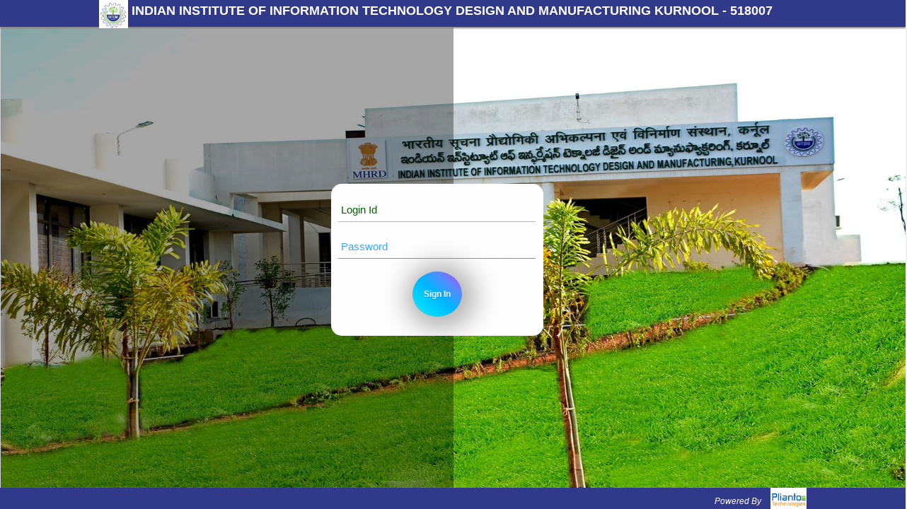

--- FILE ---
content_type: text/html;charset=UTF-8
request_url: https://aims.iiitk.ac.in/aimskurnool/
body_size: 26500
content:










<!DOCTYPE HTML PUBLIC "-//W3C//DTD HTML 4.01 Transitional//EN" "http://www.w3.org/TR/html4/loose.dtd">

<html>
	<head>
	
		
		
		
		<script type="text/javascript">
			var basePath 			= "/aimskurnool";
			var versionPath 		= "/aimskurnool/version1.4.66";
			var appDefYrStart 		= "1950";
			var defaultDate 		= "dd M, yy";
			var defaultMonthYear 	= "M, yy";
			var defaultTime 		= "hh:mm";
			var defaultDateTime 	= "dd M, yy";
			var defaultPageSize 	= "15";
			
			var encryptionDefMode 	= 2;
			var encrApplicationMode = 1;
			var encrSessionMode 	= 2;
			var appEsigSecReqKey		= "appEsigSecReqKey";
			var appEsigSecTypeOTP		= 1;
			var appEsigSecTypeCaptcha	= 2;
			var securityData 			= {"entityId":0,"topURL":"/login/loginHome","isSecurityRequired":false,"OTP":1,"CAPTCHA":2,"LOGINUSERPWD":3}
			var esigKey 				= "appEsigSecReqKey";
			var groupWebsite	 		= "http://iiitk.ac.in/home";
			var hasGroupWebsite	 		= true;
			var popupCloseKeycode		= 27;
			var applicationSourceId 	= null;
			var aimsApp					= -1;
			var employerApp				= 10;
			var facultyApp				= 19;
			var phdAdmApp				= 24;
			var mtechAdmApp				= 25;
			var mdesAdmApp				= 27;
			var mphilAdmApp				= 26;
			var executiveMtechAdmApp	= 28;
			var recStaffApp				= 20;
			var recFacApp				= 30;
		</script>
		<script src="/aimskurnool/version1.4.66/js/common/json2.js" type="text/javascript"></script>
		<script src="/aimskurnool/version1.4.66/js/common/jquery.js" type="text/javascript"></script>
		<script src="/aimskurnool/version1.4.66/js/common/layout.js" type="text/javascript"></script>
		<script src="/aimskurnool/version1.4.66/js/common/plianto-security.js" type="text/javascript"></script>
		<script src="/aimskurnool/version1.4.66/js/common/header.js" type="text/javascript"></script>
	 
		<link href="/aimskurnool/version1.4.66/css/common/header.css" rel="stylesheet" type="text/css" />
		<link href="/aimskurnool/version1.4.66/css/common/layout.css" rel="stylesheet" type="text/css" />
		<link href="/aimskurnool/version1.4.66/css/common/new_layout.css" rel="stylesheet" type="text/css" />
		<link href="/aimskurnool/version1.4.66/images/company/title_img.png" rel="shortcut icon" />
		<meta http-equiv="Content-Type" content="text/html; charset=UTF-8">
		<title>IIITDM-KURNOOL-AIMS-LIVE Instance</title>
	</head>
	
	<body id="body">
		<input id="reloadValue" type="hidden" name="reloadValue" value="" />
		<input id="pbky" type="hidden" name="pbky" value="null"/>
		<script type="text/javascript">
			var reloadInd 		= false;
			var ctrlDown 		= false;
			var ctrlKey = 17, f5Key = 116, rKey = 82;
			/*
			 * This script is to refresh the page if the current page is loaded by pressing back button
			 */
	       	jQuery(document).ready(function() {
	   			$(document).keydown(function( e ) {
	   			    if( e.keyCode == f5Key ) {
	   			        //F5 pressed. Copy your code here or try
	   			        //It will avoid if-modified-since requests.
	   			        e.preventDefault( );
	   			        reloadInd = true;
			    		localStorage.isAimsPageLoaded = true;
	   	                location.reload();
	   			    } else if( e.keyCode == ctrlKey ) {
				        ctrlDown = true;
	   			    } else if( ctrlDown && ( e.keyCode == rKey ) ) {
	   			        //Ctrl + R pressed. Do whatever you want
				        //or copy the same code here that you did above
				        e.preventDefault( );
				        reloadInd = true;
			    		localStorage.isAimsPageLoaded = true;
		                location.reload();
				    }
	   			}).keyup(function(e) {
	   			    if (e.keyCode == ctrlKey) {
	   			        ctrlDown = false;
	   			    }
	   			});
	           	var d = new Date();
	          	d = d.getTime();
	         	if (jQuery('#reloadValue').val().length == 0) {
	                jQuery('#reloadValue').val(d);
	                jQuery('body').show();
	            } else {
	            	jQuery('#reloadValue').val('');
		    		if(	typeof(Storage) !== "undefined" &&
		    			typeof localStorage.isAimsPageLoaded == "undefined") {
	                    location.reload();
		    		}
		    	}
			});
		</script>
		<div id="popUp" class="popUp"></div>
		<div id="glair"></div>
		<div id="loading_bar"><img src="/aimskurnool/version1.4.66/images/progress_bar.gif" /></div>
		<div id="main">
			<div id="maintable" style="padding: 0x;">
			    <div class="headMain" style="background: #31398a">
			    	<div class="header">
			       		
<div class="logoDiv">
	<img class="logo" id="plianto_logo" style="float: left;" src="/aimskurnool/base/writeLogoImg" alt="No Logo"></img>
	<span class="logoTxt" style="cursor: auto;float: left;margin-top: 5px;">INDIAN INSTITUTE OF INFORMATION TECHNOLOGY DESIGN AND MANUFACTURING KURNOOL - 518007</span>
</div>

					    <div class="errDiv gAppBannerDiv">
					    	<span class="closeIcon banner"></span>
				    		<span class="errImg"></span><span id="errTxt"></span>
					    </div>
					    <div class="warnDiv gAppBannerDiv">
					    	<span class="closeIcon banner"></span>
				    		<span class="warnImg"></span><span id="warnTxt"></span>
					    </div>
					    <div class="successDiv gAppBannerDiv">
					    	<span class="closeIcon banner"></span>
				    		<span class="successImg"></span><span id="successTxt"></span>
					    </div>
			    	</div>
			    </div>
			    <div class="clear"></div>
			    <div class="contentMain">
		       		<div class="contentMainDiv login">
		       			<div class="d-bg-carpet">
		       				<div class="aims_login_bg"></div>
		       			</div>
				    		






<script src="/aimskurnool/version1.4.66/js/common/jsTimezoneDetect.js" type="text/javascript"></script>
<script src="/aimskurnool/version1.4.66/js/common/jquery-ui-1.8.2.custom.min.js" type="text/javascript"></script>
<script src="/aimskurnool/version1.4.66/js/common/jquery.jcryption-1.1.js" type="text/javascript"></script>
<script src="/aimskurnool/version1.4.66/js/common/login.js" type="text/javascript"></script>
 
<style>
    .menuIdMain {
        display: none;
    }
    .filditem input{
      /*   border:1px solid #CCCCCC; */
        box-shadow:0 0 3px 0 #F0F0F0 inset;
        font-size: 13px;
        height: 30px;
        padding-left: 5px;
        width: 335px;
    }
     #type {
        height: 32px;
        width: 280px;
        padding: 4px;
    }
    .sign-in {
       /*  width: 335px;
        text-align: left; */
       
        width: 100%; 
        /* min-height: 857px;  */
        display: -webkit-box;
        display: -webkit-flex;
        display: -moz-box;
        display: -ms-flexbox;
        display: flex;
        flex-wrap: wrap;
        justify-content: center;
        align-items: center;
        /* padding: 15px; */
        /* background-image: linear-gradient(to right top, #a0c6ff, #97dbf4, #b8e7e3, #e0efe3, #f9f9f8); */
         
    }
   
    .signin-box, .accountchooser-box {
        /* background: none repeat scroll 0 0 #F1F1F1; */
		/* border: 1px solid #E5E5E5; */
		/* margin: 12px 0 0; */
		/* padding: 20px 25px 15px; */
		/* opacity: 0.90; */
		/* filter: alpha(opacity=90); */
		width: 100%;
		/* background: #fff; */
		border-radius: 10px;
		overflow: hidden;
		display: -webkit-box;
		display: -webkit-flex;
		display: -moz-box;
		display: -ms-flexbox;
		display: flex;
		flex-wrap: wrap;
		justify-content: space-between;
		/* padding: 20px 35px 30px 35px; */
         
    }
    .signin-box:hover{
        /* box-shadow: 0 0 50px 0px #dbffea; */
    }
   
   
    .signin-box div {
        margin: 0 0 1.5em;
    }
    .signin-box div {
        margin: 0 0 1.5em;
    }
    .signin-box .email-label, .signin-box .passwd-label {
        -moz-user-select: none;
        display: block;
        font-weight: bold;
        margin: 0 0 0.5em;
    }
    .signin-box input[type="email"], .signin-box input[type="text"], .signin-box input[type="password"] {
        direction: ltr;
        font-size: 15px;
        height: 25px;
        width: 271px;
    }
    .signin-box input[type="submit"],.signin-box input[type="button"] {
        font-size: 13px;
        height: 25px;
        margin: 0 1.5em 1.2em 0;
    }
    #appDiv {
        /* text-align: center;
        font-weight: bold;
        font-size: 18px;
        margin-bottom: 5px;
        color: #008EBD; */
       
         width: 250px;

    }
   
    .loginNewContainer{
        width: 100%;
        height:100%;
        margin: 0 auto;
        background:rgba(255,255,25,0.25);
    }
    #loginForm{
        width: 23%;
		font: font:81.25%/1 arial,helvetica,sans-serif;
		border: none;
		/* border-left: 1px solid rgba(255,255,255,0.5) !important; */
		/* padding-left: 75px !important; */
		padding-top: 20px;
		padding-bottom: 9px;
		transition: all 0.5s;
		border-radius : 15px !important;
		background-color: #FEFEFE;
    }
   
    .login-form-title {
          font-family: Poppins-Bold;
          font-size: 20px;
          color: #333333;
          line-height: 1.2;
          text-align: center;
       
          width: 100%;
          display: block;
          padding-bottom: 10px;
        }
    .email-div,.passwd-div{
        position: relative !important;
           width: 100% !important;
             z-index: 1 !important;
             margin-bottom: 10px;
    }   
  
/*---------------------------------------------*/
    input {
        outline: none;
        border: none;
    }
   
    textarea {
      outline: none;
      border: none;
    }
   
    textarea:focus, input:focus {
      border-color: transparent !important;
      /*  background:#eafff8 !important; */
    }
   
  /*   input:focus::-webkit-input-placeholder { color:transparent;  }
    input:focus:-moz-placeholder { color:transparent; }
    input:focus::-moz-placeholder { color:transparent; }
    input:focus:-ms-input-placeholder { color:transparent; } */
    
    input:focus::-webkit-input-placeholder { color:darkgreen;  }
    input:focus:-moz-placeholder { color:darkgreen; }
    input:focus::-moz-placeholder { color:darkgreen; }
    input:focus:-ms-input-placeholder { color:darkgreen; }
   
    textarea:focus::-webkit-input-placeholder { color:transparent; }
    textarea:focus:-moz-placeholder { color:transparent; }
    textarea:focus::-moz-placeholder { color:transparent; }
    textarea:focus:-ms-input-placeholder { color:transparent; }
   
    input::-webkit-input-placeholder { color: #3AA9FB; }
    input:-moz-placeholder { color: #3AA9FB; }
    input::-moz-placeholder { color: #3AA9FB; }
    input:-ms-input-placeholder { color: #3AA9FB; }
   
    textarea::-webkit-input-placeholder { color: #999999; }
    textarea:-moz-placeholder { color: #999999; }
    textarea::-moz-placeholder { color: #999999; }
    textarea:-ms-input-placeholder { color: #999999; }
       
   
/*------------------------------------------------------------------
    [ Focus ]*/
   
    .inputFld {
      color: #666666;
      display: block;
      width: 100%;
      background: rgba(255,255,255,0) !important;
      height: 50px;
      /* border-radius: 25px; */
      padding: 0 30px 0 68px;
       border:1px solid #ccc; 
      align-items:left !important;
      border-bottom:1px solid #ccc;
    }
   input:placeholder-shown{
   		color:blue !important;
   }
   
    /* .focus-inputFld {
      display: block;
      position: absolute;
      border-radius: 25px;
      bottom: 0;
      left: 0;
      z-index: -1;
      width: 100%;
      height: 100%;
      box-shadow: 0px 0px 0px 0px;
      color: rgba(87,184,70, 0.8);
     
    } */
   
    ./* inputFld:focus + .focus-inputFld {
      -webkit-animation: anim-shadow 0.5s ease-in-out forwards;
      animation: anim-shadow 0.5s ease-in-out forwards;
   
    } */
   
    @-webkit-keyframes anim-shadow {
      to {
        box-shadow: 0px 0px 70px 25px;
        opacity: 0;
   
      }
    }
   
    @keyframes anim-shadow {
      to {
        box-shadow: 0px 0px 70px 25px;
        opacity: 0;
      }
    }
   
    .symbol-inputFld {
      font-size: 15px;
   
      display: -webkit-box;
      display: -webkit-flex;
      display: -moz-box;
      display: -ms-flexbox;
      display: flex;
      /* align-items: center; */
      position: absolute;
      border-radius: 25px;
      bottom: 0;
      left: 0;
      width: 100%;
      height: 100%;
      padding-left: 35px;
      pointer-events: none;
      color: #666666;
   
      -webkit-transition: all 0.4s;
      -o-transition: all 0.4s;
      -moz-transition: all 0.4s;
      transition: all 0.4s;
    }
   
  /*   .inputFld:focus + .focus-inputFld + .symbol-inputFld {
      color: #57b846;
      padding-left: 28px;
    } */
       
    
    .loginBton{
    	width:60px !important;
    	height:60px !important;
    	border-radius:50% !important;
    	color:#fff !important;
    	font-weight:bold !important;
    	display: -webkit-box;
	    display: -webkit-flex;
	    display: -moz-box;
	    display: -ms-flexbox;
	    display: flex;
	    justify-content: center;
	    align-items: center;
	    -webkit-transition: all 0.4s;
        -o-transition: all 0.4s;
        -moz-transition: all 0.4s;
        transition: all 0.4s; 
        background-image:linear-gradient(to right top, #40ebf2, #00d4ff, #00b5ff, #5c89ff, #c73be5);
        z-index:999;
        box-shadow:5px 3px 35px 14px rgba(0,0,0,0.3);
    }
   
   .loginBton:hover{
 		 -webkit-transform: scale(1.2);
          transform: scale(1.2);
          background-image:linear-gradient(to right top, #40ebf2, #00d4ff, #00b5ff, #5c89ff, #c73be5);
   }
   
   .loginBton:active{
   		-webkit-transform: scale(0.6) !important;
   		transform:scale(0.6) !important;
   		border:none !important;
   }

.contentMainDiv {
	background-color: white;
	vertical-align: top;
	/* border: 1px solid #D1D2D3; */
	 width: 100%;
	/* width: 1100px; */
	margin: 0 auto;
	min-height: 500px;
	padding-bottom: 0px;
	position:absolute;
}

.signin-box.login_bg {
	/* box-shadow:0 0 7px 4px #fff; */
	transform: translate(-40%, 20%);
}

 .email-div input,.passwd-div input{
   		border-bottom:1px solid #3AA9FB !important;
   }
   
 .row .fld {
	  border: none; 
}
.row .fld:focus {
	box-shadow:none !important;
 	border:none ; 
}

@keyframes fadeShow{
	from{opacity:0.2;}
	to{opacity:1}
}

.login_bg{
	opacity:0.2;
	animation:fadeShow 1s forwards;
	 animation-delay: 0.3s;
}

.aims_login_bg {
	width: 100% !important;
}

</style>
<div class="loginNewContainer" align="center" >
    <div class="sign-in">
        <div class="signin-box login_bg">
            <input type="hidden" value="LoginHomePage" />
            <div class="" id="appDiv">
                <!-- <span>AIMS</span> -->
            </div>
            <form method="post" style="font:font:81.25%/1 arial,helvetica,sans-serif;border: none;" id="loginForm" novalidate="" action="/aimskurnool/login/loginHome" >
                    <span class="login-form-title login-head" style="width: 180px; font-weight:bold; display: none; ">
                        <!-- <img src="images/login.png" alt="LOGIN" style="width: 180px;text-align: center !important;"> -->
                        Login
                    </span>
                <div class="filditem">
                    <!-- <div class="email-div">
                        <select id="type">
                            <option value="">-- Select Type-- </option>
                            <option value="faculty">Faculty</option>
                            <option value="staff">Staff</option>
                            <option value="student">Student</option>
                        </select>
                        <input type="hidden" id="loginType" name="loginType" value=""/>
                    </div> -->
                    <input type="hidden" id="timeZone" name="timeZone" />
                    <div class="email-div row">
                        <input type="hidden" name="loginId" id="loginId"  value="" />
                        <input type="email" value="" id="uid" spellcheck="false"  class="fld inputFld" autocomplete="off" placeholder="Login Id"/>
                        <!-- <span class="focus-inputFld"></span>
                        <span class="symbol-inputFld">
                            <i class="fa fa-envelope" aria-hidden="true"></i>
                        </span>
                                 -->               
                       
                    </div>
                    <div class="passwd-div row">
                          <input type="password" name="password"  id="pswrd" class="fld inputFld"  autocomplete="off" placeholder="Password"/>
                          <!-- <span class="focus-inputFld"></span>
                        <span class="symbol-inputFld">
                            <i class="fa fa-lock" aria-hidden="true"></i>
                        </span> -->
                    </div>
                </div>
                <!-- <input type="button" value="Sign in" id="login" name="signIn" class="btn loginBton" style="margin-right: 0px; opacity: 1; min-width:275px !important; border-radius: 25px;" /> -->
                <!-- <input type="button" value="Sign in" id="login" name="signIn" class="btn loginBton"  /> --> 
                <div type="button" value="Sign in" id="login" name="signIn" class="btn loginBton"  >Sign In</div> 
                
			      	<!-- <span id="login" name="signIn"  class=" fa fa-angle-right">Sign In</span> -->
                	
                <span class="loadngImgSml loginBtn"></span>
             </form>
        </div>
    </div>       
</div>
   
<script type="text/javascript">
    $(document).ready(function() {
        $("#loginId").val('');
       
        addBtnDisabled("loginBtn", "loginBton");
        $(".contentMainDiv").height($(document).height()-40);
       
        $(".sign-in").css("height",$(window).height()-parseInt(150));
        if(typeof(Storage)!== "undefined") {
            localStorage.clear();
        }
        var exceptionData = "";
        if(exceptionData != "") {
            showException(exceptionData);
        }
        $("#timeZone").val(jstz.determine().name());
        initializePlaceHolder();
        $(document).bind('click blur focus keyup keydown keypress change', function(event) {
            if($("#uid").val() != "") {
                $("#spn_uid").addClass("entr");
            }
            if($("#pswrd").val() != "") {
                $("#spn_pswrd").addClass("entr");
            }
        });
        var cookie = document.cookie.split(';');

        for (var i = 0; i < cookie.length; i++) {
            var chip = cookie[i],entry = chip.split("="),name = entry[0];
            document.cookie = name + '=; expires=Thu, 01 Jan 1970 00:00:01 GMT;';
        }
    });
</script>
				    	
				    </div>
				    <div class="clear"></div>
			    </div>
			    <div class="clear"></div>
			    <div class="footerMain" style="background: #31398a">
		        	<div class="footer">
		        		



<link href="/aimskurnool/version1.4.66/css/common/help_sheet.css" rel="stylesheet" type="text/css" />
<style>
	.help_text:hover{
		border:1px solid #fff; 
		cursor:pointer; 
		padding:3px 10px 3px 10px; 
		border-radius:25px;
		color:#000;
	}
	
/* The Modal (background) */
.modal {
    display: none; /* Hidden by default */
    position: fixed; /* Stay in place */
    z-index: 1; /* Sit on top */
    left: 0;
    top: 0;
    width: 100%; /* Full width */
    height: 100%; /* Full height */
    overflow: auto; /* Enable scroll if needed */
    background-color: rgb(0,0,0); /* Fallback color */
    background-color: rgba(0,0,0,0.4); /* Black w/ opacity */
}

/* Modal Content */
.modal-content {
    background-color: #fefefe;
    margin: auto;
    padding: 20px;
    border: 1px solid #888;
    width: 80%;
}

/* The Close Button */
.closeContactUsPopUp {
    color: blue;
    float: right;
    font-size: 28px;
    font-weight: bold;
}

.closeContactUsPopUp:hover,
.closeContactUsPopUp:focus {
    color: #000;
    text-decoration: none;
    cursor: pointer;
}


.help_container{
	border:1px solid #ccc;
	vertical-align:middle !important;
	font-family: "Times New Roman", Times, serif;
	color:#fff;
}
.help_head{
	font-weight:bold;
	font-size:18px;
	padding: 5px;
	color:#fff;
}

.help_div ul li{
	font-size:16px;
	margin-bottom: 8px;
}
.help_div{
	margin-left: 26px;
	width: 391px;
}
.cal_icon{
	padding-left:22px !important;
}
.email_icon{
	padding-left:27px !important;
	margin-left: -2px;
}
	
</style>
<script>
	$(function() {
		$(".contentMainDiv").css("min-height", ($(document).height() - 125)+"px");
		$('form:first *:input[type != hidden]:first').focus();
		$('form:first *:input[readonly != readonly]:first').focus();
		$('form:first *:input[disabled != disabled]:first').focus();
		var errInd 			= false;
		var exceptionStatus = "null";
		var exceptionData 	= "null";
		if("" != "") {
			showException("");
			errInd = true;
		} else if(exceptionData != "" && exceptionData != "null") {
			showException(exceptionData);
			errInd = true;
		} else if(exceptionStatus != "" && exceptionStatus != "null") {
			showException(exceptionStatus);
			errInd = true;
		}
		
		if("" != "") {
			$("").focus();
		} else if("null" != "") {
			$("null").focus();
		} else if(false) {
			$('null').focus();
		}
		if(errInd) {
			
		}
		if(isCacheSupports && typeof localStorage.isAimsPageLoaded != "undefined") {
			delete localStorage.isAimsPageLoaded;
		}
		//Add document help icon
/* 		var appDocFileId = "";
		if(appDocFileId != "") {
			$(".contentMain").append('<span class="url_doc_help_icon" id="appPageHelp" title="Help Document"></span>');
			$("#appPageHelp").css({	"position" : "absolute", 
									"left" : $(".contentMainDiv").offset().left + 15 +
											 $(".contentMainDiv").width(), 
									"top" : "5px", "padding-bottom" : "inherit"});
			$("#appPageHelp").click(function() {
				window.top.location.href = basePath + "/base/appPageDocFileDownLoad/"+appDocFileId;
			});
		} */
	});
</script>

<!-- The Modal -->
<div id="myModal" class="modal">

  <!-- Modal content -->
  <div class="modal-content" style="height: 440px; width: 848px;">
    <span class="closeContactUsPopUp">&times;</span>
    	<div class="formHrd" style="text-align:center;">
		<b style="font-size: 20px;  font-family: 'Times New Roman', Times, serif;">Contact Us</b>
	</div>
	<div class="clear"></div>
	<div class="help_container contact_background" style="height: 416px;">
	<div class="clear">&nbsp;</div>
			<div class="help_div">
			<fieldset>
				<legend class="help_head"> For Support</legend>
				<!-- <ul> 
					<li>
						<span class="cal_icon"></span>  
						<span style="margin-left: 3px;">Call</span>
						<span style="margin-left: 15px;">: +91 9059507984</span>
					</li>
					<li>
						<span class="email_icon"></span> 
						<span>Email</span>
						<span style="margin-left: 3px;">: aims-iiituna@plianto.com</span>
					</li>
				</ul> -->
			</fieldset>
			</div>
			<div class="clear">&nbsp;</div>
			<!-- <div class="help_div">
			<fieldset>
				<legend class="help_head"> For Legal Support</legend>
				<ul> 
					<li>
						<span class="cal_icon"></span>  
						<span style="margin-left: 3px;">Call</span>
						<span style="margin-left: 15px;">: +91 9704366624</span>
					</li>
					<li>
						<span class="email_icon"></span> 
						<span>Email</span>
						<span style="margin-left: 3px;">: support_legal@iith.ac.in</span>
					</li>
				</ul>
			</fieldset>
			</div> -->
			<!-- <div class="clear">&nbsp;</div>
			<div class="help_div">
				<fieldset>
					<legend class="help_head"> For 36/28 Return Balances Support </legend>
					<ul> 
						<li>
							<span class="cal_icon"></span>  
							<span style="margin-left: 3px;">Call</span>
							<span style="margin-left: 15px;">: +91 9492822618</span>
						</li>
						<li>
							<span class="email_icon"></span> 
							<span>Email</span>
							<span style="margin-left: 3px;">: support_rb@iith.ac.in</span>
						</li>
					</ul>
				</fieldset>
			</div> -->
			<div class="clear">&nbsp;</div>
			<div class="clear">&nbsp;</div>
	</div>
	
  </div>

</div>
<div style="font-size: 19px; float: right;">
	<span class="prwdBy">Powered By </span>
	<img alt="PLIANTO" src="/aimskurnool/version1.4.66/images/plianto_logo.png" class="prwdByImg" />
</div>
<!-- <div>
	<span class="help_text" title="Contact Us" >
		Contact Us <span class="contact_us_icon helpDeskPopup" style=" margin-left: 4px; padding-left: 12px; padding-top: 3px;"></span>
	</span>
</div> -->
<script>
	$(document).ready(function(){
		$(document).on('click','.helpDeskPopup,.help_text',function(event){
			 event.stopImmediatePropagation(); 
			 $("#myModal").css("display","block");
			 
			 /* 
				openPopupGetPage({
					"url" 		: "/help/helpSheet",
					"width" 	: 900
				}); */
		});
		
		$(document).on('click','.closeContactUsPopUp',function(event){
			$("#myModal").css("display","none");
		});
		
		
		$(document).on('mouseenter','.help_text',function(event){
			if($(".help_text span").hasClass("contact_us_icon")){
				$(".help_text span").removeClass("contact_us_icon").addClass("contact_us_head_set_white_icon");
			}else if($(".help_text span").hasClass("contact_us_head_set_white_icon")){
				$(".help_text span").removeClass("contact_us_head_set_white_icon").addClass("contact_us_icon");
			}
		});
		
		$(document).on('mouseleave','.help_text',function(event){
			if($(".help_text span").hasClass("contact_us_head_set_white_icon")){
				$(".help_text span").removeClass("contact_us_head_set_white_icon").addClass("contact_us_icon");
			}else if($(".help_text span").hasClass("contact_us_icon")){
				$(".help_text span").removeClass("contact_us_icon").addClass("contact_us_head_set_white_icon");
			}
		});
		
		
	});

</script>

		        	</div>
			    </div>
			</div>
		</div>
		<script type="text/javascript">
			$(function() {
				noBack();
				window.onload = noBack;
				window.onpageshow = function(evt) { if (evt.persisted) noBack(); }
				window.onunload = function() { void (0); }
			});
			function noBack() {
			     window.history.forward();
			}
		</script>
	</body>
	
</html>


--- FILE ---
content_type: text/css;charset=UTF-8
request_url: https://aims.iiitk.ac.in/aimskurnool/version1.4.66/css/common/header.css
body_size: 4518
content:
ul.contxMenu{display:none;width:auto background:none repeat scroll 0 center #FFF;border-color:#CCC #CCCCCC -moz-use-text-color;border-style:solid solid none;border-width:1px 1px medium;box-shadow:0 0 6px #AAA;min-width:115px;z-index:989;margin-top:0;padding-left:0;}.roleTabMainDiv,.locTabMainDiv{color:white;float:right;text-align:justify;}
.role_tab_div.open ul.contxMenu,.loc_tab_div.open ul.contxMenu{display:block;margin-bottom:0;}ul.contxMenu li{line-height:12px;padding:5px 25px 5px 15px;background-color:#F5F5F5;}ul.contxMenu li:HOVER{background-color:#008EBD;cursor:pointer;color:white;}ul.contxMenu li:HOVER a,ul.contxMenu li:HOVER span{color:white!important;}
ul.contxMenu li a{color:#333;display:block;font-size:11px;padding:0;text-decoration:none;margin-left:10px;outline:none;}ul.contxMenu li img{padding-right:2px;margin-left:-5px;}#role_tab,#location_tab{border-left:1px solid #D2D2D2;border-right:1px solid #D2D2D2;border-top:1px solid #D2D2D2;border-radius:0 5px 5px 0;color:#000;display:block;float:right;outline:medium none;padding:4px 0 4px 5px;text-decoration:none;background-color:#F3F3F3;height:15px;}
.appBtmTtl{background-color:gray;border-left:1px solid #D2D2D2;border-right:1px solid #D2D2D2;border-top:1px solid #D2D2D2;box-shadow:2px 0 4px;float:right;font-weight:bold;padding:4px 8px 5px 5px;}.role_tab_div.open #role_tab,.loc_tab_div.open #location_tab{border-radius:0 5px 0 0;}#role_tab:HOVER,#location_tab:HOVER{background-color:#E1EDFF;border-bottom-color:transparent;}
#role_tab span.wi,#location_tab span.wi{color:#000;font-weight:bold;padding:1px 0 5px 5px;}.menuIdmainDiv{width:100%;height:100%;float:left;}.menuIdMain{float:left;z-index:9;margin-top:5px;}.menuMainDiv{background-color:white;display:none;position:absolute;border:1px solid #D1D2D3;box-shadow:0 0 8px #D1D2D3 inset;-moz-box-shadow:0 0 8px #D1D2D3 inset;-webkit-box-shadow:0 0 8px #D1D2D3 inset;-ms-filter:"progid:DXImageTransform.Microsoft.Shadow(Strength=2,Direction=135,Color='#D1D2D3')";.filter:progid:DXImageTransform.Microsoft.Shadow(Strength=2,Direction=135,Color='#D1D2D3');}
.menuItem{margin:1px 0;float:left;height:23px;cursor:pointer;}.menuName{font-size:13px;padding-left:20px;padding-top:3px;padding-bottom:5px;text-decoration:none;outline:none;color:#008EBD;float:left;word-wrap:break-word;}.menuItem.selected,.menuItem:HOVER{background-color:#E5E5E5;}.menuName.dot{margin-left:4px;}
.menuNmDiv{float:left;cursor:pointer;}.childDiv{display:none;}.menuItem.selected>.childDiv.show{display:block!important;float:left;background-color:white;border:1px solid #D1D2D3;box-shadow:0 0 8px #D1D2D3 inset;-moz-box-shadow:0 0 8px #D1D2D3 inset;-webkit-box-shadow:0 0 8px #D1D2D3 inset;-ms-filter:"progid:DXImageTransform.Microsoft.Shadow(Strength=2,Direction=135,Color='#D1D2D3')";.filter:progid:DXImageTransform.Microsoft.Shadow(Strength=2,Direction=135,Color='#D1D2D3');}
.menuItem .childDiv{display:none;}.hBar{border-top:1px solid #AAA;}.menuMainLoadImg{padding:5px 39px 5px 33px;}.logoMainDiv{padding-top:8px;height:31px;}.logoDiv{float:left;}.logo{cursor:pointer;margin-right:5px;width:41px;height:40px;}.logoTxt{color:white;font-weight:bold;font-size:18px;cursor:pointer;margin-top:5px!important;}
#hiddenTxt{font-size:13px;visibility:hidden;float:left;}.logoutTxt{float:right;margin-left:20px;color:white;}.profPopDiv{width:150px;}.link{color:#008EBD;cursor:pointer;}.profSettings{float:left;text-decoration:none;cursor:pointer;}.logout{float:right;text-decoration:none;color:#666;cursor:pointer;}
.profPopUsrDiv{padding-left:4px;}.profPopUsrName{font-weight:bold;color:black;word-wrap:break-word;}.profPopDataDiv{float:left;width:100%;margin-bottom:10px;}.profPopUl{color:#008EBD;margin:3px 0 0 0;padding:0;}.profPopLi{padding:5px;}.profPopLi:HOVER{background-color:#F5F5F5;cursor:pointer;}#appUName{background:url("../../images/white-down-arrow.png") no-repeat scroll 2px 0 transparent;padding-left:20px;cursor:pointer;padding-top:18px;float:left;}
#appUsername{cursor:pointer;float:left;margin-top:3px;}.homeDiv{float:left;margin-left:10px;margin-top:8px;}#appHome{background:url("../../images/home.png") no-repeat scroll 0 0 transparent;padding-left:20px;cursor:pointer;padding-bottom:23px;float:left;}#appRoleHome{background:url("../../images/role-home.png") no-repeat scroll 0 0 transparent;padding-left:20px;cursor:pointer;padding-bottom:23px;float:left;}
.bottomFtrArr{float:left;padding-top:14px;}.appMsgDiv,.appCauseDiv,.appActionDiv{padding:2px;clear:both;}.appActionDiv{padding-bottom:5px;}

--- FILE ---
content_type: text/css;charset=UTF-8
request_url: https://aims.iiitk.ac.in/aimskurnool/version1.4.66/css/common/layout.css
body_size: 34269
content:
article,aside,details,figcaption,figure,footer,header,hgroup,nav,section,summary{display:block;}audio,canvas,video{display:inline-block;*display:inline;*zoom:1;}audio:not([controls]){display:none;height:0;}#body{font-family:arial,sans-serif;font-size:12px;background-color:#F1F1F1;margin:0;overflow-x:hidden;}
#main{margin:0 auto;}.clearfix:after{content:".";display:block;clear:both;visibility:hidden;line-height:0;height:0;}.clearfix{display:inline-block;}html[xmlns] .clearfix{display:block;}* html .clearfix{height:1%;}h1{font-size:2em;margin:0 0 .33em;}h2{font-size:1.5em;margin:0 0 .5em;}h3{font-size:1.25em;margin:0 0 .67em;}
h4{font-size:1em;margin:0 0 1em;}h5{font-size:.83em;margin:0 0 1.33em;}h6{font-size:.75em;margin:0 0 2em;}h1,h2,h3,h4,h5,h6{font-weight:700;font-family:"klavika-web","Helvetica Neue",Helvetica,Arial,Geneva,sans-serif!important;}abbr[title]{border-bottom:1px dotted;}b,strong{font-weight:bold;}blockquote{margin:1em 40px;}
dfn{font-style:italic;}mark{background:#ff0;color:#000;}p,pre{margin:1em 0;}pre,code{white-space:pre;white-space:pre-wrap;word-wrap:break-word;word-spacing:0;font-size:13px;line-height:16px;}code{padding:0 3px;background-color:#eee;border-radius:3px;}pre code{background-color:transparent;font-size:16px;font-weight:bold;white-space:pre;word-wrap:normal;}
q{quotes:none;}q:before,q:after{content:'';content:none;}sub,sup{font-size:75%;line-height:0;position:relative;vertical-align:baseline;}sup{top:-0.5em;}sub{bottom:-0.25em;}li{list-style-type:none;}.bld{font-weight:bold;}.clear{clear:both;}.divLeft,.leftCls{float:left;}.divRight,.rightCls{float:right;}
#maintable{width:100%;float:left;border-bottom:none;border-top:none;}.header{margin:0 auto;width:1000px;height:100%;}.headMain{position:fixed;top:0;background:none repeat scroll 0 0 #008EBD;height:38px;box-shadow:0 2px 2px #888;z-index:9;width:100%;}.wrap{word-wrap:break-word;padding-right:2px;}.ww{word-wrap:break-word;}
.errDiv,.errPopupDiv,.successDiv,.successPopupDiv,.warnDiv,.warnPopupDiv{top:38px;position:fixed;display:none;min-height:20px;width:999px;-moz-border-bottom-colors:none;-moz-border-left-colors:none;-moz-border-right-colors:none;-moz-border-top-colors:none;background:none repeat scroll 0 0 #F0E3AF;border-color:red;border-image:none;border-style:dotted;border-width:0 1px 1px;text-align:center;padding-top:5px;word-wrap:break-word;}
.popUp .errPopupDiv,.popUp .successPopupDiv,.popUp .warnPopupDiv{top:76px;margin-left:-10px;}.successDiv span#successTxt,.successPopupDiv span#successPopupTxt{color:green;}.errDiv span#errTxt,.errPopupDiv span#errPopupTxt,.warnDiv span#warnTxt,.warnPopupDiv span#warnPopupTxt{color:red;}span.successImg,.successPopupDiv span.successPopupImg,.success{background:url("../../images/success.png") no-repeat scroll 0 0 transparent;padding-bottom:2px;padding-left:19px;padding-top:2px;}
span.errImg,.errPopupDiv span.errPopupImg{background:url("../../images/error.png") no-repeat scroll 0 0 transparent;padding-bottom:2px;padding-left:19px;padding-top:2px;}span.warnImg,.warnPopupDiv span.warnPopupImg{background:url("../../images/warning.png") no-repeat scroll 0 0 transparent;padding-bottom:2px;padding-left:19px;padding-top:2px;}
.contentMain{background:-webkit-gradient(linear,0% 0,0% 100%,from(#FFF),to(#8DCDFD));background:-webkit-linear-gradient(top,#8DCDFD,#FFF);background:-moz-linear-gradient(top,#8DCDFD,#FFF);background:-ms-linear-gradient(top,#8DCDFD,#FFF);filter:progid:DXImageTransform.Microsoft.gradient(startColorstr='#8DCDFD',endColorstr='#FFFFFF',GradientType=0);!important background:-o-linear-gradient(top,#8DCDFD,#FFF);position:absolute;top:38px;padding-bottom:20px;width:100%;}
.footer{height:30px;margin:0 auto;width:1000px;}.footerMain{position:fixed;bottom:0;z-index:990!important;background:none repeat scroll 0 0 #008EBD;box-shadow:0 2px 2px 1px #888;width:100%;}.order{margin-left:5px;float:left;}.ascending{background:url("../../images/sort_incr1.png") no-repeat scroll 0 6px transparent;padding-left:19px;padding-top:22px;cursor:pointer;}
.descending{background:url("../../images/sort_decrease1.png") no-repeat scroll 0 6px transparent;padding-left:19px;padding-top:22px;cursor:pointer;}.contentMainDiv{background-color:white;vertical-align:top;border:1px solid #D1D2D3;width:1000px;margin:0 auto;min-height:500px;padding-bottom:55px;}.formHrd{border-bottom:1px solid #D1D2D3;padding-bottom:4px;margin-bottom:1px;margin-top:5px;padding-left:3px;padding-right:3px;}
.formHrd>span:FIRST-CHILD{color:black;font-weight:bold;font-size:14px;}.main{padding-bottom:30px;border-left:none;padding:0 1px 15px 1px;}input[type="button"]{cursor:pointer;}span.spnlbl.focus,span.focus{color:#CDCDCD;}span.spnlbl{color:#999;cursor:text;font-size:12px;line-height:22px;padding-top:4px;position:absolute;text-align:left;text-indent:8px;text-shadow:0 1px 0 rgba(255,255,255,0.5);vertical-align:middle;white-space:nowrap;width:inherit;}
span.spnlbl.focus{color:#CDCDCD;}span.spnlbl.entr{display:none;}.row .fld{background-color:#FFF;border:1px solid #CCC;padding:4px;outline:none;}.row .fld[readonly="readonly"]{background-color:#ECEAE9;color:#666;}.row .fld[disabled="disabled"],.row .rightCombo[disabled="disabled"]{background-color:#ECEAE9!important;}
.row .fld:FOCUS{border:1px solid #73A6FF;box-shadow:0 1px 2px 0 #73A6FF inset;-moz-box-shadow:0 1px 2px 0 #73A6FF inset;-webkit-box-shadow:0 1px 2px 0 #73A6FF inset;-ms-filter:"progid:DXImageTransform.Microsoft.Shadow(Strength=2,Direction=135,Color='#73A6FF')";.filter:progid:DXImageTransform.Microsoft.Shadow(Strength=2,Direction=135,Color='#73A6FF');}
.row .rightCombo:FOCUS{border:2px solid #73A6FF;box-shadow:0 1px 2px 0 #73A6FF inset;-moz-box-shadow:0 1px 2px 0 #73A6FF inset;-webkit-box-shadow:0 1px 2px 0 #73A6FF inset;-ms-filter:"progid:DXImageTransform.Microsoft.Shadow(Strength=2,Direction=135,Color='#73A6FF')";.filter:progid:DXImageTransform.Microsoft.Shadow(Strength=2,Direction=135,Color='#73A6FF');}
[disabled="disabled"]{color:#666;zoom:1;}#glair{background-color:#000;display:none;left:0;opacity:.3;zoom:1;filter:alpha(opacity=30);-khtml-opacity:.3;position:fixed;top:0;z-index:39;width:100%;}#glair.glair{display:block;}#innerGlair{background-color:#000;display:none;left:0;opacity:.3;zoom:1;filter:alpha(opacity=30);-khtml-opacity:.3;position:fixed;top:0;z-index:39;width:100%;}
#innerGlair.innerGlair{display:block;}.popUp{font-size:11px;background:none repeat scroll 0 0 white!important;border:10px solid #D8DEDE;border-radius:6px;padding:10px;float:left;position:fixed;top:65px;z-index:9999;display:none;}#innerPopUp{font-size:11px;background:none repeat scroll 0 0 white!important;border:10px solid #008EBD;border-radius:6px;padding:10px;float:left;position:fixed;top:65px;z-index:9999;display:none;}
#confirmTxt{font-weight:bold;}.btn{background-clip:padding-box;background-color:#008EBD;background-image:-moz-linear-gradient(center bottom,rgba(0,0,0,0.15) -17%,rgba(255,255,255,0.15) 117%);border:1px solid rgba(87,121,63,0.8);border-radius:3px 3px 3px 3px;box-shadow:0 1px 2px rgba(0,0,0,0.4),0 1px 0 rgba(255,255,255,0.25) inset;color:#FFF;font-weight:bold;padding:2px 5px;margin-left:5px;text-shadow:0 1px 0 rgba(0,0,0,0.2);outline:none;font-size:1em;font-family:'Helvetica Neue',Helvetica,Arial,sans-serif;}
.btn.red{background-color:#424242;}.btn:HOVER{background-color:#008EBD;cursor:pointer;box-shadow:0 1px 2px rgba(0,0,0,0.4),0 1px 0 rgba(255,255,255,0.25) inset;background-image:-moz-linear-gradient(center top,rgba(0,0,0,0.05) -17%,rgba(255,255,255,0.05) 117%);}.btn.red:HOVER{background-color:#424242;}
.closetxt{cursor:pointer;font-size:11px;background-color:blue;color:white;float:right;padding:0 5px;font-weight:bold;}.closetxt:HOVER{color:white;background-color:#E5E5E5;color:blue;}.closeIcon,.popupCloseIcon,.innerPopupCloseIcon{background:url("../../images/close.png") repeat scroll 0 0 transparent;float:right;padding:8px 5px 10px 10px;}
.closeIcon:HOVER,.popupCloseIcon:HOVER,.innerPopupCloseIcon:HOVER{cursor:pointer;background:url("../../images/close.png") repeat scroll -2px 18px transparent;}.closeIcon.banner{margin-top:-2px;margin-right:3px;}#loading_bar{top:250px;position:fixed;padding-top:2px;display:none;z-index:999;width:100%;text-align:center;}
.star,.note{color:red;font-weight:bold;padding-left:2px;}.nCmt{color:#666;padding-left:2px;}.loadngImgSml{background:url("../../images/ajax-loader.gif") no-repeat scroll transparent;padding-left:20px;margin-left:10px;display:none;}.sql_icon{background:url("../../images/sql-icon.png") no-repeat scroll 0 4px transparent;padding-right:18px;padding-bottom:7px;}
.view_icon{background:url("../../images/view.png") no-repeat scroll 0 0 transparent;padding-right:18px;text-decoration:none;}.status_change_icon{background:url("../../images/status.png") no-repeat scroll 0 0 transparent;padding-right:18px;text-decoration:none;}.open_icon{background:url("../../images/open.png") no-repeat scroll 0 0 transparent;padding-right:18px;}
.edit_date_icon{background:url("../../images/calendar.png") no-repeat scroll 0 0 transparent;padding-right:18px;padding-top:2px;}.close_icon{background:url("../../images/cross_icon.png") no-repeat scroll 0 0 transparent;padding-right:18px;}.note_icon{background:url("../../images/note.png") no-repeat scroll 0 0 transparent;padding-right:18px;cursor:pointer;}
.download_icon{background:url("../../images/download.png") no-repeat scroll 0 0 transparent;padding-right:18px;cursor:pointer;padding-bottom:2px;}.edit_icon{background:url("../../images/edit.png") no-repeat scroll 0 -3px transparent;padding-right:18px;text-decoration:none;}.menu_icon{background:url("../../images/menu.png") no-repeat scroll 0 -1px transparent;padding-right:18px;outline:none;text-decoration:none;}
.selected_menu_icon{background:url("../../images/selected_menu.png") no-repeat scroll 0 -1px transparent;padding-right:18px;outline:none;}.form_menu_icon{background:url("../../images/menu.png") no-repeat scroll 0 -1px transparent;padding-right:18px;outline:none;}.form_selected_menu_icon{background:url("../../images/selected_menu.png") no-repeat scroll 0 -1px transparent;padding-right:18px;outline:none;}
.reg_icon{background:url("../../images/reg_img.png") no-repeat scroll 0 -1px transparent;padding-right:18px;}.regstrd_icon{background:url("../../images/reg_img.png") no-repeat scroll 0 -1px transparent;padding-right:18px;}.delete_icon{background:url("../../images/delete.png") no-repeat scroll 0 0 transparent;padding-right:18px;padding-bottom:3px;cursor:pointer;text-decoration:none;}
.print_icon{background:url("../../images/Devices-printer-icon.png") no-repeat scroll 0 0 transparent;padding-right:18px;padding-bottom:3px;}.register_icon{background:url("../../images/reg.png") no-repeat scroll 0 0 transparent;padding-right:18px;padding-bottom:3px;}.change_icon{background:url("../../images/change.png") no-repeat scroll 0 0 transparent;padding-right:18px;padding-bottom:3px;}
.add_icon{background:url("../../images/add.png") no-repeat scroll 0 0 transparent;padding-right:1px;padding-bottom:3px;cursor:pointer;}.delete_row_icon{background:url("../../images/delete_row.gif") no-repeat scroll 0 0 transparent;padding-right:1px;padding-bottom:3px;cursor:pointer;}.go_icon{background:url("../../images/go.png") no-repeat scroll 0 0 transparent;padding-right:20px;padding-bottom:5px;padding-top:2px;cursor:pointer;}
.url_doc_help_icon{background:url("../../images/url_doc_help_icon.gif") no-repeat scroll 0 0 transparent;padding-right:20px;padding-bottom:5px;cursor:pointer;}.loadngImgBig{background:url("../../images/loading_image_big.gif") no-repeat scroll transparent center;padding-top:90px;padding-left:90px;}.showMenu{background:url("../../images/up.png") no-repeat scroll 2px 0 transparent;padding-left:20px;cursor:pointer;}
.hideMenu{background:url("../../images/down.png") no-repeat scroll 2px 0 transparent;padding-left:20px;cursor:pointer;}.showRowMenu{background:url("../../images/up.png") no-repeat scroll 2px 0 transparent;padding-left:20px;cursor:pointer;}.hideRowMenu{background:url("../../images/down.png") no-repeat scroll 2px 0 transparent;padding-left:20px;cursor:pointer;}
.history_icon{background:url("../../images/history.jpeg") no-repeat scroll 2px -3px transparent;padding-left:20px;text-decoration:none;cursor:pointer;}.pdf_icon{background:url("../../images/pdf.png") no-repeat scroll 0 0 transparent;padding-right:18px;text-decoration:none;cursor:pointer;}.expandMenu{background:url("../../images/down.png") no-repeat scroll 2px -1px transparent;padding-left:20px;}
.dot{background:url("../../images/dot.png") no-repeat scroll 2px 8px transparent;padding-left:16px;}.attachment{background:url("../../images/attachment.gif") no-repeat scroll 5px 8px transparent;padding:0 10px 15px 16px;border:1px solid white;margin-left:5px;}.attachment:HOVER{border:1px solid #CCC;cursor:pointer;}
.rightArrow{background:url("../../images/right_arrow.png") no-repeat scroll 0 6px transparent;padding-left:7px;padding-bottom:20px;float:left;}.processing{background:url("../../images/loading_img_small.gif") no-repeat scroll 0 2px transparent;padding-left:18px;height:21px;float:left;}.g_icon{background:url("../../images/go_next.png") no-repeat scroll 0 0 transparent;padding-left:20px;cursor:pointer;}
.view_info_icon{background:url("../../images/view_info.jpg") no-repeat scroll 0 0 transparent;padding-right:20px;padding-bottom:5px;cursor:pointer;}.fb_submit_icon{background:url("../../images/fb_submitted_icon.png") no-repeat scroll 0 0 transparent;padding-right:18px;}.fb_notsubmit_icon{background:url("../../images/fb_not_submitted_icon.png") no-repeat scroll 0 0 transparent;padding-right:18px;}
.fb_status_change_icon{background:url("../../images/fb_status_change_icon.png") no-repeat scroll 0 0 transparent;padding-right:18px;}.capchaRefresh{background:url("../../images/refresh.jpeg") no-repeat scroll 0 0 transparent;padding-right:18px;padding-top:21px;cursor:pointer;}.comboHlpDiv{background-color:#FFF;border:1px solid #CCC;padding:3px 4px 3px 4px;}
.comboHlpDiv.disable{background-color:#ECEAE9;}.comboHlpDiv.disable .comboHlp{display:none;}.flxHlpDiv{border:1px solid #CCC;height:25px;padding:0 4px;}.flxHlpDiv.view{background-color:#ECEAE9;}.comboHlpDiv.focussed,{border:1px solid #73A6FF;box-shadow:0 1px 2px 0 #73A6FF inset;-moz-box-shadow:0 1px 2px 0 #73A6FF inset;-webkit-box-shadow:0 1px 2px 0 #73A6FF inset;-ms-filter:"progid:DXImageTransform.Microsoft.Shadow(Strength=2,Direction=135,Color='#73A6FF')";.filter:progid:DXImageTransform.Microsoft.Shadow(Strength=2,Direction=135,Color='#73A6FF');}
.comboHlpBlDiv,.flxHlpBlDiv{background-color:#FFF;border:1px solid #CCC;}.comboHlpBlDiv.focussed{border:1px solid #73A6FF;box-shadow:0 1px 2px 0 #73A6FF inset;-moz-box-shadow:0 1px 2px 0 #73A6FF inset;-webkit-box-shadow:0 1px 2px 0 #73A6FF inset;-ms-filter:"progid:DXImageTransform.Microsoft.Shadow(Strength=2,Direction=135,Color='#73A6FF')";.filter:progid:DXImageTransform.Microsoft.Shadow(Strength=2,Direction=135,Color='#73A6FF');}
.comboTxt{border:none;padding-right:2px;}site-search.repo-scope .scope-badge{display:block;}.site-search .scope-badge{background-color:#eee;border-radius:2px;bottom:3px;color:#777;display:none;font-size:12px;left:3px;padding:3px 6px;position:absolute;top:3px;transition:all .1s ease 0s;z-index:10;}.comboNormal{width:192px;}
.flexNormal{width:193px;}.combo3Blk{width:110px;}.flexTxt{border:0;background:none;padding-right:5px;padding-top:3px;}.comboTxtBl{border:none;padding-right:5px;height:22px;float:left;}.comboHlp{background:url("../../images/help_icon.png") no-repeat scroll 0 0 transparent;padding-left:20px;cursor:pointer;padding-top:2px;}
.comboCopyHlp{background:url("../../images/copy.png") no-repeat scroll 0 0 transparent;padding-left:20px;cursor:pointer;padding-top:2px;}.flexHlp{background:url("../../images/flex_icon.png") no-repeat scroll 0 0 transparent;padding-left:20px;cursor:pointer;padding-top:2px;}.comboHlpBl{background:url("../../images/help_icon_bl.jpg") no-repeat scroll 0 0 transparent;cursor:pointer;padding-top:2px;margin-left:3px;margin-top:3px;float:left;width:20px;height:17px;}
.scheduleIcon{background:url("../../images/schedule-icon.png") no-repeat scroll 0 0 transparent;cursor:pointer;padding-top:2px;margin-left:3px;margin-top:3px;float:left;width:20px;height:17px;}.addFlexData{background:url("../../images/add_flex_img.png") no-repeat scroll 0 0 transparent;cursor:pointer;padding-top:2px;margin-left:3px;float:left;width:25px;height:25px;}
.formDiv{margin-top:2px;float:left;clear:both;}.leftDiv{float:left;width:200px;text-align:right;padding-top:3px;}.rightDiv{margin-left:10px;float:left;width:220px;word-wrap:break-word;}.rightCombo{margin-left:10px;float:left;width:230px;font-family:arial,sans-serif;}.rightComment{margin-left:210px;float:left;word-wrap:break-word;clear:both;font-size:11px;color:#CCC;}
textarea{resize:vertical;max-height:100px;min-height:50px;border:1px solid #ccc!important;}.txtAreaLbl{color:#AAA;float:right;padding-right:7px;}.menuhdr li.selected{background-color:#AAA;}ul.menuhdr .selected a{color:white;}ul.menuhdr{padding-left:5px;padding-right:5px;}.menuhdr li{list-style-type:none;padding-left:10px;padding-top:3px;padding-bottom:3px;margin-top:5px;}
.menuhdr1{background-color:#AAA;color:#FFF;}.menuhdr li a{text-decoration:none;}.menuhdr li:HOVER{background-color:#AAA;color:#FFF;}.menuhdr li a:HOVER{color:#FFF;}ul.menuhdr li a{color:#008EBD;font-size:13px;font-weight:bold;}.lnk{color:#008EBD!important;font-size:13px;cursor:pointer;text-decoration:underline;}
.mnHdrDiv{text-align:center;border:1px solid #D1D2D3;padding:5px 7px 5px 10px;width:70px;z-index:888;background-color:white;}.mnHdrDiv:HOVER{background-color:#F0EFED;cursor:pointer;}.mnHdrDiv span{font-weight:bold;padding-top:1px;}.tabs{margin-bottom:2px;background:none repeat scroll 0 0 #EEE;padding-top:5px;}
.tabs ul{padding:0!important;margin:0;list-style-type:none;margin-top:6px;border-bottom:1px solid #CCC;float:left;margin-top:0;width:auto;border-right:1px solid #CCC;}.tabs ul li{display:inline-block;clear:none;float:left;height:32px;}.tabs ul li span{display:block;line-height:23px;padding:3px 10px 5px 10px;border-top:1px solid #CCC;border-left:1px solid #CCC;color:#000;cursor:pointer;background:#EEE;text-align:center;}
.tabs ul li span.curntTab{color:black;border-bottom:medium none;background:white!important;cursor:default;line-height:24px!important;}.tabs ul li.curntLi{border-bottom:none;}.tabs ul li span.nonEditable{cursor:text;background-color:ButtonFace!important;font-weight:normal;}.tabs .rightDiv input[type="text"]{padding-top:3px;}
.tabs .row{margin-bottom:4px;}.tabContentBlk{border:1px solid #CCC;padding:6px;}.tbHdrCnt .tabs ul li span{background:none repeat scroll 0 0 #EEE;border-left:1px solid #CCC;border-right:none;border-top:1px solid #CCC;border-radius:0;cursor:pointer;display:block;font-weight:normal;line-height:23px;padding:3px 10px 3px 10px;color:#000;text-align:center;width:auto;}
.tbHdrCnt .tabs ul{padding:0;border-bottom:none;width:auto;border-right:1px solid #CCC;}.tbHdrCnt .tabs ul li{height:30px;margin-left:0;}.tbLft{float:left;}.tbRght{float:right;padding:6px;}.tbRght .expUp,.tbRght .expDwn{border:1px solid #CCC;cursor:pointer;padding:0 4px;float:left;margin-top:0;margin-right:2px;}
.tbBlock{width:980px;margin:auto;margin-top:7px;}.tbHdrCnt{border-top:1px solid #CCC;border-right:1px solid #CCC;border-left:1px solid #CCC;background:#FBFBFB;}.tbHdrCnt .tabs{background:none repeat scroll 0 0 rgba(0,0,0,0);margin-bottom:0;padding-top:0;}form{padding:3px 3px 10px;margin-left:1px;margin-right:1px;}
.fldDiv{background-color:#E5E5E5;color:#666;float:left;margin-bottom:1px;width:100%;}.fldDiv .rightDiv{padding-top:3px;}.fldDiv .row{margin-bottom:2px;}.addNew:hover{cursor:pointer;}.addNew{margin-top:0;border:1px solid #d1d2d3;padding:3px 5px 3px 5px;;float:right;color:white;background-color:#008EBD;}
.addNewSpan{float:left;font-weight:bold;font-size:11px;padding-top:2px;padding-left:19px;}.addNewImg{width:17px;height:16px;float:left;}.leftBlock{width:480px;float:left;}.rightBlock{width:477px;float:left;}.displayNone{display:none;}select.selectList,input.input{width:270px;}select.selectListLtl,input.inputLtl{width:70px;}
select.selectListSm,input.inputSm{width:90px;}select.selectListMed,input.inputMed{width:110px;}select.selectListXMed,input.inputXMed{width:132px;}select.selectListLrg,input.inputLrg{width:168px;}select.selectListXlrg,input.inputXlrg{width:460px;}select.selectListXsm,input.inputXsm{width:40px;}select.selectListLtlLrg,input.inputLtlLrg{width:360px;}
label.labelLtl{width:70px;}label.labelSm{width:90px;}label.labelMed{width:110px;}label.labelLrg{width:170px;}label.labelXlrg{width:460px;}label.labelXsm{width:40px;}label.labelLtlLrg{width:360px;}smallBlock.formDiv{margin-top:5px;}.smallBlock{border-left:1px solid #D1D2D3;border-right:1px solid #D1D2D3;border-radius:7px;padding:3px 0 3px 5px;margin-top:5px;clear:both;float:left;padding-bottom:10px;box-shadow:0 1px 3px #D1D2D3;width:233px;}
.smallBlock .leftBlock{width:80px;}.smallBlock .rightBlock{width:240px;}.smallBlock input{margin-left:5px;}.smallBlock select.selectListSm,.smallBlock input.inputSm{width:95px;}.block3Main{width:auto;clear:both;}.block3{float:left;width:310px;}.topicContent>.block3 .leftDiv{width:140px;}.block3 .leftDiv{width:140px;}
.block3 .rightDiv{width:140px;}.block3 .rightCombo{width:150px;}.block2Inner{width:225px;float:left;margin-top:5px;}.topicContent>.block2Inner .leftDiv{width:95px;}.block2Inner .rightDiv{width:120px;}.innerCenter{display:table;margin:0 auto;}.checkbox,.radio{background:none repeat scroll 0 0 #FFF;border:1px solid #C6C6C6;border-radius:1px;box-sizing:border-box;cursor:pointer;display:inline-block;height:13px;margin:0;position:relative;vertical-align:bottom;width:13px;}
.listMenuHdr{text-align:center;border:1px solid #D1D2D3;padding:5px 7px 5px 10px;width:70px;z-index:888;background-color:white;}.listMenuHdr:HOVER{cursor:pointer;}.listMenuHdr span{font-weight:bold;padding-top:1px;}.listMenuIdMain{float:left;margin-left:10px;z-index:9;margin-top:5px;}.listMenuMainDiv{background-color:white;display:none;position:absolute;border:1px solid #D1D2D3;box-shadow:0 0 5px #008EBD;-moz-box-shadow:0 0 5px #008EBD;-webkit-box-shadow:0 0 5px #008EBD;-ms-filter:"progid:DXImageTransform.Microsoft.Shadow(Strength=2,Direction=135,Color='#008EBD')";.filter:progid:DXImageTransform.Microsoft.Shadow(Strength=2,Direction=135,Color='#008EBD');max-height:300px;z-index:9;padding:4px;overflow:auto;}
.listMenuItem{margin:1px 0;cursor:pointer;color:#008EBD!important;float:left;width:100%;}.listMenuName{font-size:13px;text-decoration:none;outline:none;float:left;word-wrap:break-word;width:99%;padding:4px 2px 4px 2px;color:#008EBD!important;}.listMenuItem:HOVER,.listMenuName:HOVER{color:white!important;background-color:#008EBD;}
.listMngMenu:HOVER,.listMngMenu:HOVER{color:white!important;background-color:#008EBD;}.menuTitle{font-weight:bold;margin-top:2px;}.mngMenu{width:120px;}.listMngMenu{float:right;cursor:pointer;border:1px solid #D1D2D3;padding:4px;}div.tiparwbksno{border-color:#BBB transparent;border-style:solid;border-width:0 9px 9px 9px;left:auto;margin-top:-9px;width:0;position:absolute;}
div.lfttiparwbksno{border-color:transparent #BBB;border-style:solid;border-width:9px 0 9px 9px;left:auto;width:0;margin-left:20px;position:absolute;}div.rttiparwbksno{border-color:transparent #BBB;border-style:solid;border-width:9px 9px 9px 0;left:auto;margin-top:25px;margin-left:-9px;width:0;position:absolute;}
div.toptiparwbksno{border-color:#BBB transparent;border-style:solid;border-width:9px 9px 0;left:auto;margin-left:35px;width:0;position:absolute;}div.tiparwsno{border-color:#FFF transparent;border-style:solid;border-width:0 9px 9px 9px;left:auto;margin-top:-8px;width:0;position:absolute;}div.lfttiparwsno{border-color:transparent #FFF;border-style:solid;border-width:9px 0 9px 9px;left:auto;margin-left:20px;width:0;position:absolute;}
div.rttiparwsno{border-color:transparent #FFF;border-style:solid;border-width:9px 9px 9px 0;left:auto;margin-top:25px;margin-left:-9px;width:0;position:absolute;}div.toptiparwsno{border-color:#FFF transparent;border-style:solid;border-width:9px 9px 0;left:auto;margin-left:35px;width:0;position:absolute;}
.ddPopup.right div.tiparwsno,.ddPopup.right div.tiparwbksno{right:30px;}.ddContent{padding:10px;min-width:150px;min-height:2px;}.ddPopup{position:absolute;left:auto;top:20px;border:1px solid #BBB;background-color:#FFF;-moz-border-radius:4px;-webkit-border-radius:4px;border-radius:4px;-webkit-background-clip:padding-box;-moz-background-clip:padding;background-clip:padding-box;-webkit-box-shadow:0 4px 12px rgba(0,0,0,.4),inset 0 0 0 rgba(255,255,255,.5);-moz-box-shadow:0 4px 12px rgba(0,0,0,.4),inset 0 0 0 rgba(255,255,255,.5);box-shadow:0 4px 12px rgba(0,0,0,.4),inset 0 0 0 rgba(255,255,255,.5);}
.tp_nm_dv span{color:#000;}.tp_nm_dv .chtitle{color:#999;font-size:11px;}h2.chtitle span{font-size:11px;font-weight:bold;color:#333;}h2.chtitle a{font-size:11px;font-weight:normal;color:#2A7DA4;}.tp_nm_dv:hover span{color:#fff;}.ddPopup.left{left:10px;right:auto;}.ddPopup.right{right:10px;left:auto;}
.dpdwn a.lnk{display:block;padding:7px 10px 7px 20px;font-size:12px;color:#000;}.dpdwn a.lnk:hover,.tp_nm_dv:hover{background-color:#0D608B;color:#fff;text-decoration:none;cursor:pointer;}.dpdwn a.accsett{background:url(/wimages/setting_icon.png) no-repeat scroll 10px -30px;padding-left:35px;}.dpdwn a.cmpsett{background:url(/wimages/setting_icon.png) no-repeat scroll 10px -62px;padding-left:35px;}
.dpdwn a.cmnty{background:url(/wimages/setting_icon.png) no-repeat scroll 10px 1px;padding-left:35px;}.dpdwn a.cmpsett:hover{background-position:10px -155px;}.dpdwn a.cmnty:hover{background-position:10px -93px;}.dpdwn a.accsett:hover{background-position:10px -127px;}.dpdwn a.selected{background-color:#0D608B;color:#fff;text-decoration:none;cursor:pointer;}
.visible{visibility:hidden;}:focus{outline:0;}.ui-widget-header{background:#008EBD!important;opacity:.7;border:1px solid #FFF!important;}.ui-state-default,.ui-widget-content .ui-state-default,.ui-widget-header .ui-state-default{font-weight:normal!important;}.ui-state-hover,.ui-widget-content .ui-state-hover,.ui-widget-header .ui-state-hover,.ui-state-focus,.ui-widget-content .ui-state-focus,.ui-widget-header .ui-state-focus,.ui-state-highlight{background:#008EBD!important;color:white!important;border:1px solid #FFF!important;opacity:.7;cursor:pointer;font-weight:normal;}
.uncheckCheckBox{background:url("../../images/checkbox.png") no-repeat scroll -15px 3px transparent;cursor:pointer;float:left;padding-top:16px;padding-left:17px;}.checkCheckBox{background:url("../../images/checkbox.png") no-repeat scroll 0 3px transparent;cursor:pointer;float:left;padding-top:16px;padding-left:17px;}
.features_new{background:url("../images/gen_img_new.gif") no-repeat scroll right 6px rgba(0,0,0,0);display:inline-block;float:left;height:15px;padding:0 2px 0 0!important;width:35px;}.topicContainerContentContainer{border:1px solid #CCC;border-radius:4px;clear:both;margin-bottom:2px;margin-left:10px;position:relative;top:-1px;}
.topicContainer{clear:both;}.topicContent .leftDiv{width:185px;}.topicContainerTabs{height:0;position:relative;vertical-align:middle;z-index:1;}.topicContainerTabSingle{background-color:#FFF;color:#707070;float:left;height:9px;left:17px;padding:0 8px;position:relative;top:0;vertical-align:baseline;width:auto;}
.topicContainerContent .topicContent{margin:0;overflow:auto;padding:5px;word-wrap:normal;}.topic a,.topic a:link{color:#1E75BB;}.topicContainerTabSingle a,.topicContainerTabSingle a:link,.topicContainerTabSingle a:visited,.topicContainerTabSingle a:active{color:#707070;position:relative;text-decoration:none;top:2px;}
.topic a,.topic a:link{color:#00709F;text-decoration:none;}.topicEftLeftBlock{width:350px;padding:10px;}.sectionDtl .sectionLbl:hover{background-color:#005A97;}.sectionDtl{display:block;float:left;margin-bottom:9px;margin-top:0;padding:2px;cursor:pointer;text-decoration:none;}.sectionDtl .sectionLbl{background-color:#BC6907;color:#FFF;line-height:inherit;padding:.3em 1em .48em;}
button.sectionLbl{font-size:13px!important;padding:3px 8px 2px!important;cursor:pointer;}button.sectionLbl:focus{border:1px solid #73A6FF;box-shadow:0 1px 2px 0 #73A6FF inset;}.sectionDtl .sectionLbl:hover{background-color:#F8941D;color:#FFF;}#ui-datepicker-div{z-index:10000!important;}.inputDiv{background-color:#FFF;border:1px solid #CCC;width:auto;}
.leftInputDiv{float:left;width:auto;}.leftInputDiv input{width:193px;border:none!important;}.rightInputDiv{float:left;width:23px;height:19px;margin-top:0;padding-top:5px;padding-left:4px;box-shadow:1px 1px 1px 1px #C1C2C3;border-radious:2px;}.brdrTop{border-top:1px solid #CCC;}.brdrLeft{border-left:1px solid #CCC;}
.brdrRight{border-right:1px solid #CCC;}.brdrBottom{border-bottom:1px solid #CCC;}.mdlBlk{width:980px;margin:auto;}#appPageHelp{float:left;padding:5px 1px 1px 5px;float:left;background-color:#F0EFED;cursor:pointer;margin-top:2px;display:none;}.prwdBy{color:white;font-size:12px;font-style:italic;padding-right:10px;vertical-align:super;}
.prwdByImg{height:30px;background:white;}.hBlock{float:left;width:100%;clear:both;}.hBlock .hBlock3{float:left;width:310px;}.hBlock3 .formDiv,.hBlock3.formDiv{clear:none;}.topicContent .hBlock3 .leftDiv,.hBlock3 .leftDiv{width:140px;}.hBlock3 .rightCombo{width:150px;}.hBlock3 .rightDiv{width:140px;}
.hBlock .hBlock2{float:left;width:440px;}.hBlock2 .formDiv,.hBlock2.formDiv{clear:none;}.topicContent .hBlock2 .leftDiv,.hBlock2 .leftDiv{width:185px;}.hBlock2 .rightCombo{width:230px;}.hBlock2 .rightDiv{width:220px;}.hBlock2 .inputMed{width:110px;}.hBlock2 .inputLtl{width:70px;}.hlpInput_B{width:601px;}
.hlpInput_RL{width:660px;}.hlpInput_M{width:290px;}.hBlock2 .hlpInput_B{width:455px;}.hBlock .inputRightFld_B{float:left;width:720px;margin-left:10px;}.hBlock2 .hlpInput_M{width:290px;}.preq{background:none repeat scroll 0 0 lightyellow!important;}.preq+button.ui-multiselect{background:none repeat scroll 0 0 lightyellow!important;}
.frmHdrRight{float:right;}.pLnk{color:#008EBD;text-decoration:underline;cursor:pointer;float:left;padding-top:2px;}.blkSp{float:left;padding-left:4px;padding-right:4px;border-right:1px solid #CCC;}#popUp .formHrd{padding-top:5px;}.save_icon{background:url("../../images/save.png") no-repeat scroll 0 0 transparent;padding-right:18px;padding-top:2px;cursor:pointer;}
.update_icon{background:url("../../images/update.png") no-repeat scroll 0 0 transparent;padding-right:18px;padding-top:2px;cursor:pointer;}.delete1_icon{background:url("../../images/delete1.png") no-repeat scroll 0 0 transparent;padding-right:18px;padding-top:2px;cursor:pointer;}.brchrs{line-height:150%;}
.brchrs li a{color:#00266D;}.brchrs li{list-style-type:circle;}.hmHdr{font-size:20px;line-height:34px;margin:8px;color:#292929;font-weight:300;}.hmCnt{color:#424242;font-size:15px;font-weight:300;line-height:18px;margin:2px 20px 2px 20px;}.openArrow{background:url("../../images/open-arrow.png") no-repeat scroll 0 0 rgba(0,0,0,0);cursor:pointer;padding-left:20px;padding-top:1px;}
.closeArrow{background:url("../../images/close-arrow.png") no-repeat scroll 0 0 rgba(0,0,0,0);cursor:pointer;padding-left:20px;padding-top:1px;}.amountAlign{text-align:right;}.statusSybl{width:10px;height:10px;border:1px solid #D1D2D2;border-radius:50%;float:left;font-size:7px;color:white;text-align:center;}
.right_icon{background:url("../../images/right.png") no-repeat scroll 0 0 transparent;padding-right:14px;cursor:pointer;padding-bottom:1px;}.createFlexIcon{background:url("../../images/create_new_flex.png") no-repeat scroll 0 0 transparent;float:right;padding:8px 5px 13px 10px;margin-top:7px;width:8px;}
.createFlexIcon:HOVER{cursor:pointer;}.user_add_icon{background:url("../../images/user_add_icon.png") no-repeat scroll 0 0 transparent;float:right;padding:12px 5px 13px 10px;margin-top:4px;width:14px;}.user_add_icon:HOVER{cursor:pointer;}.add_new_column{background:url("../../images/add_new_column.png") no-repeat scroll 0 0 transparent;float:right;padding:19px 9px 21px 10px;margin-top:1px;cursor:pointer;width:19px;}
.add_new_row{background:url("../../images/add_new_row.png") no-repeat scroll 0 0 transparent;float:right;padding:14px 5px 21px 10px;margin-top:1px;cursor:pointer;width:30px;}.e_mail_icon{background:url("../../images/e_mail.png") no-repeat scroll 0 0 transparent;float:right;padding:2px 2px 0 2px;margin-top:1px;cursor:pointer;width:21px;}
.up_icon{background:url("../../images/up.png") no-repeat scroll 0 0 transparent;float:right;padding:2px 2px 0 2px;margin-top:1px;cursor:pointer;width:21px;}.down_icon{background:url("../../images/down.png") no-repeat scroll 0 0 transparent;float:right;padding:2px 2px 0 2px;margin-top:1px;cursor:pointer;width:21px;}
.aims-logo1{background:url("../../images/aims6.jpg") no-repeat scroll 0 0 transparent;background-size:100% 100%;}.login-title{background:url("../../images/login.png") no-repeat scroll 0 0 transparent;background-size:cover;padding:50px!important;}.notice_board{background:url("../../images/notice_board.jpg") no-repeat scroll 0 0 transparent;background-size:100% 100%;}
.bed{background:url("../../images/bed.jpeg") no-repeat scroll 0 0 transparent;background-size:100% 100%;border-radius:25px 25px 0 0;}.room-under-maintenance-pic{background:url("../../images/room_under_maintanace.jpg") no-repeat scroll 0 0 transparent;background-size:100% 100%;border-radius:25px 25px 0 0;}
.hostel-img{background:url("../../images/HS.png") no-repeat scroll 0 0 transparent;background-size:100% 100%;border-radius:25px 25px 0 0;}.recStaffBg{background:#FEFEFE;width:1000px;height:100%;position:absolute;}.loginLogoImg{width:57%;height:100%;display:block;position:fixed;bottom:0;transform:translate(-50%,-0%);left:56%;}
.loginLogoImg::after{content:"";background:url("../../images/company/bcklogok.png") no-repeat scroll 0 0 transparent;opacity:.2;top:0;left:0;bottom:0;right:0;position:absolute;height:100%;background-size:80%;}.home1_img{background:url("../../images/home1.png") no-repeat scroll 0 0 #FEFEFE;position:absolute;height:26px;width:26px;margin-top:8px;margin-left:52px;}

--- FILE ---
content_type: text/css;charset=UTF-8
request_url: https://aims.iiitk.ac.in/aimskurnool/version1.4.66/css/common/new_layout.css
body_size: 28241
content:
.email_new_icon{background:url("../../images/email_icon.png") no-repeat scroll 0 0 transparent;padding-left:20px;cursor:pointer;}.time_tab_icon{background:url("../../images/time_tab.png");padding-left:30px;cursor:pointer;padding-bottom:30px;}.hostel-img{background:url("../../images/HS.png") no-repeat scroll 0 0 transparent;background-size:100% 100%;border-radius:25px 25px 0 0;}
.student_bg{background:url("../../images/student_bg.jpg") no-repeat scroll 0 0 transparent;background-size:100% 100%;}.course_list_bg{background:url("../../images/course_list_bg.jpg") repeat scroll 0 0 transparent;background-size:100% 100%;background-attachment:fixed;}.running_course_bg{background-image:url("../../images/running_course_bg.jpg");background-repeat:repeat;background-size:contain;background-attachment:fixed;}
.bg_pic{background-image:url("../../images/bg.jpg");background-repeat:repeat;background-size:100% 100%;}.aims_bg{background-image:url("../../images/aims_bg.jpg");background-repeat:no-repeat;background-size:contain;}.aims_logo{background-image:url("../../images/aims_logo.png");background-repeat:no-repeat;background-size:100% 100%;width:11%!important;height:136px;margin-top:40px!important;margin-left:138px!important;}
.aims_logo_new{background-image:url("../../images/aims_logo_new.png");background-repeat:no-repeat;background-size:100% 100%;width:330px!important;height:153px;margin-top:38px!important;}.aims_login_bg{background-image:url("../../images/aims_login_bg2.jpg")!important;background-repeat:no-repeat;background-size:100% 100%;}
.login_bg{background-repeat:repeat;background-size:100% 100%;}.edit_screen_bg{background:url("../../images/edit_screen_bg.jpg") no-repeat scroll 0 0 transparent;background-size:100% 100%;}.gray_bg{background:url("../../images/gray_bg.jpg");background-repeat:repeat-y;background-size:100% 100%;}.tab_head_bg,.tab_head_bg:hover{background-image:linear-gradient(to bottom,#00638e,#00A2CC,#00638e)!important;padding:0;padding:12px!important;font-size:12px!important;color:#fff!important;border-top-left-radius:10px;border-top-right-radius:10px;border:1px solid #fff;}
.tab_head_static_bg{background-image:linear-gradient(to bottom,#00638e,#00A2CC,#00638e)!important;border-top-right-radius:20px;border-bottom-right-radius:0;padding:12px!important;font-size:13px!important;color:#fff!important;border:1px solid #fff;}.tab_body_bg{background:rgb(240,240,208,0.8)!important;border-radius:9px;padding:12px!important;margin:1px;color:#000!important;border:1px solid #fff!important;}
.tab_body_static_bg{background:rgb(240,240,208,0.7)!important;border-top-right-radius:9px;border-bottom-right-radius:9px;padding:12px!important;margin:1px;color:#000!important;border:1px solid #f4f4de;}.tab_body_bg,.tab_body_static_bg{border:1px solid #5EB6B7!important;pointer-events:visiblestroke!important;}
.tab_body_bg:hover,.tab_body_static_bg:hover{background:rgba(255,255,255,0.7)!important;}.tab_head_mod_width{min-width:1072px;}.tab_body_mod_width{min-width:1067px;}.pagination_mod_width{min-width:1096px;}.infoDiv{position:relative;}.gridIconContent{border-right:none!important;}.tab_head_static_mod_width,.tab_body_static_mod_width,.gridIconContent li{width:152px!important;display:flex!important;align-items:center!important;justify-content:center!important;border:1px solid #ccc;}
.form_search_bg{background-color:#D3DDF2!important;}.inlineBlock{display:inline-block!important;margin:5px;}.inline{display:inline;}.newHrdDgn{padding:10px;font-size:14px;font-weight:bold;text-align:center;vertical-align:middle;color:#000;background:rgba(232,243,241,0.8);}.backToTop{background-color:#4CAF50;border:none;color:white;padding:10px 20px;text-align:center;text-decoration:none;display:inline-block;font-size:12px;margin:4px 2px;cursor:pointer;border-radius:25px;position:fixed;transition:opacity .2s ease-out;z-index:1;bottom:40px;right:12px;display:none;}
.backToTop:hover{box-shadow:0 10px 5px #888;}.enableRowFlex{display:flex;flex-flow:row wrap;justify-content:center;align-items:stretch;}.enableColumnFlex{display:flex;flex-flow:column;justify-content:space-around;align-items:stretch;}.enableChildRowFlex{display:flex;flex-flow:row;justify-content:center;align-items:baseline;}
.flexExpandWidth{-webkit-flex-grow:5;flex-grow:5;}.flexCompressWidth{-webkit-flex-shrink:2;flex-shrink:2;}.newFormDesign .leftBlock,.newFormDesign .rightBlock{width:40%;}.newFormDiv{padding:5px 15px 8px 15px;min-width:200px;max-width:210px;}.newFormDiv input{width:195px!important;}.preq{background-color:rgba(255,255,255,1)!important;}
.newFormDesign input,.newFormDesign select,.newFormDesign textarea,input[type=text],select,textarea{outline:none;border:none;line-height:1.4em;height:22px;}.newFormDesign select{height:30px;width:200px;background:#fff;border:1px solid #ccc;}select{height:30px;width:228px;border:1px solid #ccc;}.newFormDesign input:focus,.newFormDesign select:focus,.newFormDesign textarea:focus,input[type=text]:focus,select:focus,textarea:focus{box-shadow:0 0 2px 1px #4d90fe inset;}
.newFormDesign label{font-size:12px;}.width50{width:48%!important;}.divWidth{width:240px;}.hfBlock{display:inline;}.bg-blur{background-color:rgba(255,255,255,0.7);height:auto;margin:5px 0 5px 0;transition:all .9s;}.bg-blur:hover{box-shadow:5px 10px 25px 5px #ccc;transition:all .8s;}.cardDiv{background:rgba(66,171,219,0.7);color:#fff;padding:5px;margin:5px;padding-right:20px;}
.cardDiv:hover{background:rgba(66,171,219,0.8);}.cardDiv .cardHead{padding:10px 50px 10px 10px!important;font-size:15px;text-align:left;text-transform:uppercase;font-weight:bold;margin-left:-20px;}.cardDiv .cardHead span{border-right:1px solid #fff!important;border-top:1px solid #fff;border-bottom:1px solid #fff;background:#fff;color:#4dbded;padding:5px;border-top-right-radius:20px;border-bottom-right-radius:20px;margin:5px;}
.btnDiv{text-align:center;display:flex;justify-content:center;align-items:center;padding:10px;}.btnDiv input{background:#4d90fe;min-width:100px;max-width:165px;padding:5px;text-align:center;margin:5px;}input[type="button"]:not([value="Clear"]),input[value="Search"],input[type="button"]:not([id=login]){background:-moz-linear-gradient(214deg,rgba(255,0,255,1) 0,rgba(0,255,255,1) 100%);background:-webkit-gradient(linear,left bottom,right top,color-stop(0%,rgba(0,255,255,1)),color-stop(100%,rgba(255,0,255,1)));background:-webkit-linear-gradient(214deg,rgba(255,0,255,1) 0,rgba(0,255,255,1) 100%);background:-o-linear-gradient(214deg,rgba(255,0,255,1) 0,rgba(0,255,255,1) 100%);background:-ms-linear-gradient(214deg,rgba(255,0,255,1) 0,rgba(0,255,255,1) 100%);background:linear-gradient(236deg,rgba(255,0,255,1) 0,rgba(0,255,255,1) 100%);filter:progid:DXImageTransform.Microsoft.gradient(startColorstr='#00ffff',endColorstr='#ff00ff',GradientType=1);width:auto;padding:5px;text-align:center;margin:5px;cursor:pointer;box-shadow:5px 5px 10px 2px rgba(0,0,0,0.3);border-radius:8px;transition:all .7s;background-size:200% auto;}
input[type="button"]:hover,input[value="Search"]:hover{transform:scale(1.08);background-position:right center!important;}.btnDiv input:first-child{border-top-left-radius:25px;border-bottom-left-radius:25px;}.btnDiv input:last-child{border-top-right-radius:25px;border-bottom-right-radius:25px;}.btnDiv input:hover{box-shadow:2px 5px 5px 2px #ccc;}
.starCls{color:red;float:left;}.disabledFiled{cursor:not-allowed;background:rgba(204,204,204,1)!important;}#load_bar{display:none;position:fixed;z-index:1;padding-top:100px;left:0;top:0;width:100%;height:100%;overflow:auto;background-color:#000;background-color:rgba(0,0,0,0.4);}#load_bar img{top:300px;position:fixed;padding-top:2px;z-index:800;width:10%;background:#000;opacity:.4;border-radius:100px;height:auto;margin:0 auto;text-align:center;left:40%;}
#gridScrollContent_0{width:912px!important;}@keyframes slideUP{0%{background:#fff;color:#fff;transform:translate(0px,200px);}100%{transform:translate(0px,0px);}}@keyframes scaleDown{from{transform:scale(0.5);}to{transform:scale(1);}}@keyframes slideRight{0%{background:#fff;color:#fff;transform:translate(200px,0px);}
100%{transform:translate(0px,0px);}}.gridContent ul li:nth-child(even){-webkit-animation:scaleDown 1s;animation:scaleDown 1s;}.gridContent ul li:nth-child(odd){-webkit-animation:scaleDown 1s;animation:scaleDown 1s;}@keyframes scale{0%{transform:scale(1.2);}100%{transform:scale(1);}}.cardDiv{-webkit-animation:scale .5s;animation:scale .5s;}
.searchBoxDiv{background:rgba(244,241,210,0.75);box-shadow:4px 8px 5px 1px rgba(72,72,72,0.83),0 -4px 11px 7px rgba(255,255,255,0.55) inset,2px 2px 11px 2px rgba(72,72,7,0.55) inset;border-radius:25px;padding:10px;width:98%;margin-top:10px;margin-bottom:10px;-webkit-animation:formDiv .9s;animation:formDiv .9s;}
.searchBoxDiv:hover{background:rgba(244,241,210,0.9);}.searchBoxDiv input:not([class=btn]){border:none;border:1px solid #ccc;}.ui-multiselect{min-height:25px!important;}.main{position:relative;}.new_search_icon{background:url("../../images/new_search_icon.png") no-repeat scroll 0 0 transparent;float:right;padding:24px 17px;margin-top:4px;width:14px;border-radius:12px;box-shadow:0 0 3px 3px #ccc;position:absolute;top:5%;right:60px;cursor:pointer;transition:all .5s;-webkit-animation:searchIcon 1s;animation:searchIcon 1s;}
.clear_search_icon{background:url("../../images/clear_search_icon.png") no-repeat scroll 0 0 transparent!important;float:right;padding:24px 17px;margin-top:4px;width:14px;border-radius:12px;box-shadow:0 0 3px 3px #ccc;position:absolute;top:5%;right:6px;cursor:pointer;transition:all .5s;-webkit-animation:clearIcon 1s;animation:clearIcon 1s;}
.new_search_icon:active,.clear_search_icon:active{box-shadow:1px 2px 2px 2px #ccc;transform:scale(0.6);}.clear_search_icon:hover{background-color:red;}@keyframes glow{0%{color:blue;display:none;}25%{color:green;}50%{color:yellow;}75%{color:white;}100%{color:red;}}@keyframes searchIcon{from{transform:translate(-200px,0px);}
to{transform:translate(0px,0px);}}@keyframes clearIcon{from{transform:translate(200px,0px);}to{transform:translate(0px,0px);}}@keyframes formDiv{from{transform:translate(0px,-200px);}to{transform:translate(0px,0px);}}.formHrd{text-align:center!important;background:#86b7e7!important;}.newBtn{background-image:linear-gradient(to right top,#de2be7,#ff3cb1,#ff708d,#ff9e83,#ffc598)!important;color:#fff!important;width:150px!important;border:none!important;border-radius:25px!important;padding:10px!important;}
.btnStyle{width:100px!important;padding:5px!important;margin:2px!important;}.freeDiv{width:100%;text-align:center;margin-top:10px;}.newCancelBtn{background-image:linear-gradient(to right top,#856a38,#a2804e,#c19666,#dfad7e,#ffc598)!important;color:#fff!important;width:150px!important;border:none!important;border-radius:25px!important;padding:10px!important;}
input[value="Clear"],input[value="Cancel"]{background-image:linear-gradient(to right top,#856a38,#a2804e,#c19666,#dfad7e,#ffc598)!important;color:#fff!important;width:auto;max-width:165px;padding:5px;text-align:center;margin:5px;cursor:pointer;box-shadow:5px 5px 10px 2px rgba(0,0,0,0.3);border-radius:8px;}
.bgLayer{background:rgba(255,255,255,0.7);border-radius:25px;padding:52px;}.mndtls{background:none;background:rgba(251,251,251,0.7)!important;margin-left:2px;margin-top:3px;padding:2px;border:1px solid #D1D2D3;float:left;width:1076px;}.treeview ul{background-color:rgba(255,255,255,0.6)!important;margin-top:4px;width:350px;}
.card,.edit-card,.view-card{text-align:center;margin:20px;box-shadow:0 0 8px 3px #ccc;background-image:linear-gradient(to bottom,#fdd496,#f4dfab,#eee9c3,#eef0db,#f4f6f1);}.card .card-head{background:#28a745;color:#fff;padding:5px;font-size:14px;font-weight:bold;height:24px;vertical-align:middle!important;display:flex;align-items:center;justify-content:center;width:225px;border-top-right-radius:59px;box-shadow:7px 5px 3px 1px rgba(72,72,72,0.3);position:relative;margin-left:-15px;top:6px;}
.edit-card .card-head{background:#2980b9!important;color:#fff;padding:5px;font-size:14px;font-weight:bold;height:27px;vertical-align:middle!important;display:flex;align-items:center;justify-content:center;width:200px;border-top-right-radius:59px;box-shadow:7px 5px 3px 1px rgba(72,72,72,0.3);position:relative;margin-left:-15px;top:6px;}
.view-card .card-head{background:#d8d031!important;color:#fff;padding:5px;font-size:14px;font-weight:bold;height:27px;vertical-align:middle!important;display:flex;align-items:center;justify-content:center;width:200px;border-top-right-radius:59px;box-shadow:7px 5px 3px 1px rgba(72,72,72,0.3);position:relative;margin-left:-15px;top:6px;}
.card .card-head::before{content:"";height:0;width:0;position:absolute;bottom:-15px;left:0;border-top:15px solid #0c7c40;border-left:15px solid transparent;}.edit-card .card-head::before{content:"";height:0;width:0;position:absolute;bottom:-15px;left:0;border-top:15px solid #004a70;border-left:15px solid transparent;}
.view-card .card-head::before{content:"";height:0;width:0;position:absolute;bottom:-15px;left:0;border-left:15px solid transparent;border-top:15px solid #999546!important;}.card-body{padding:20px 5px 5px 5px;text-align:left;}.ribbon{width:150px;height:150px;overflow:hidden;position:absolute;}.ribbon::before,.ribbon::after{position:absolute;z-index:-1;content:'';display:block;border:5px solid #2980b9;}
.ribbon span{position:absolute;display:block;width:225px;padding:15px 0;background-color:#3498db;box-shadow:0 5px 10px rgba(0,0,0,.1);color:#fff;font:700 18px/1 'Lato',sans-serif;text-shadow:0 1px 1px rgba(0,0,0,.2);text-transform:uppercase;text-align:center;}.ribbon-top-left{top:-10px;left:-10px;}.ribbon-top-left::before,.ribbon-top-left::after{border-top-color:transparent;border-left-color:transparent;}
.ribbon-top-left::before{top:0;right:0;}.ribbon-top-left::after{bottom:0;left:0;}.ribbon-top-left span{right:-25px;top:30px;transform:rotate(-45deg);}.ribbon-top-right{top:-10px;right:-10px;}.ribbon-top-right::before,.ribbon-top-right::after{border-top-color:transparent;border-right-color:transparent;}
.ribbon-top-right::before{top:0;left:0;}.ribbon-top-right::after{bottom:0;right:0;}.ribbon-top-right span{left:-25px;top:30px;transform:rotate(45deg);}.ribbon-bottom-left{bottom:-10px;left:-10px;}.ribbon-bottom-left::before,.ribbon-bottom-left::after{border-bottom-color:transparent;border-left-color:transparent;}
.ribbon-bottom-left::before{bottom:0;right:0;}.ribbon-bottom-left::after{top:0;left:0;}.ribbon-bottom-left span{right:-25px;bottom:30px;transform:rotate(225deg);}.ribbon-bottom-right{bottom:-10px;right:-10px;}.ribbon-bottom-right::before,.ribbon-bottom-right::after{border-bottom-color:transparent;border-right-color:transparent;}
.ribbon-bottom-right::before{bottom:0;left:0;}.ribbon-bottom-right::after{top:0;right:0;}.ribbon-bottom-right span{left:-25px;bottom:30px;transform:rotate(-225deg);}.aims_badge .ribbon-badge{padding:0;margin:0 71px;width:245px;height:245px;border-radius:50%;position:relative;box-shadow:0 0 25px 0 black,0 0 25px 0 #000 inset;position:absolute;z-index:999;}
.aims_badge .ribbon-badge li{z-index:0;display:inline-block;background:#3875ff;width:250px;height:35px;left:-3px;top:105px;position:absolute;}.aims_badge .ribbon-badge li.strip:nth-child(2){-webkit-transform:rotate(30deg);-moz-transform:rotate(30deg);-ms-transform:rotate(30deg);-o-transform:rotate(30deg);transform:rotate(30deg);}
.aims_badge .ribbon-badge li.strip:nth-child(3){-webkit-transform:rotate(60deg);-moz-transform:rotate(60deg);-ms-transform:rotate(60deg);-o-transform:rotate(60deg);transform:rotate(60deg);}.aims_badge .ribbon-badge li.strip:nth-child(4){-webkit-transform:rotate(90deg);-moz-transform:rotate(90deg);-ms-transform:rotate(90deg);-o-transform:rotate(90deg);transform:rotate(90deg);}
.aims_badge .ribbon-badge li.strip:nth-child(5){-webkit-transform:rotate(120deg);-moz-transform:rotate(120deg);-ms-transform:rotate(120deg);-o-transform:rotate(120deg);transform:rotate(120deg);}.aims_badge .ribbon-badge li.strip:nth-child(6){-webkit-transform:rotate(150deg);-moz-transform:rotate(150deg);-ms-transform:rotate(150deg);-o-transform:rotate(150deg);transform:rotate(150deg);}
.aims_badge .ribbon-badge li.strip:after{content:"";display:inline-block;background:#3875ff;width:250px;height:35px;left:-3px;top:105px;-webkit-transform:rotate(10deg);-moz-transform:rotate(10deg);-ms-transform:rotate(10deg);-o-transform:rotate(10deg);transform:rotate(10deg);}.aims_badge .ribbon-badge,.aims_badge .ribbon-badge li.strip,.aims_badge .ribbon-badge li.strip:after,.aims_badge .ribbon-badge li.strip:before{background:#0093ff;background:linear-gradient(45deg,transparent 40%,rgba(113,113,113,0.28) 40%,rgba(178,216,255,0.85) 60%,transparent 60%),linear-gradient(rgba(0,147,255,0.6),rgba(0,147,255,0.6));background:-webkit-linear-gradient(45deg,transparent 40%,rgba(113,113,113,0.28) 40%,rgba(178,216,255,0.85) 60%,transparent 60%),-webkit-linear-gradient(rgba(0,147,255,0.6),rgba(0,147,255,0.6));background:-webkit-gradient(linear,left bottom,right top,color-stop(40%,transparent),color-stop(40%,rgba(113,113,113,0.28)),color-stop(60%,rgba(178,216,255,0.85)),color-stop(60%,transparent)),-webkit-gradient(linear,left top,left bottom,from(rgba(0,147,255,0.6)),to(rgba(0,147,255,0.6)));background:-moz-linear-gradient(45deg,transparent 40%,rgba(113,113,113,0.28) 40%,rgba(178,216,255,0.85) 60%,transparent 60%),-moz-linear-gradient(rgba(0,147,255,0.6),rgba(0,147,255,0.6));background:-o-linear-gradient(45deg,transparent 40%,rgba(113,113,113,0.28) 40%,rgba(178,216,255,0.85) 60%,transparent 60%),-o-linear-gradient(rgba(0,147,255,0.6),rgba(0,147,255,0.6));background:-ms-linear-gradient(45deg,transparent 40%,rgba(113,113,113,0.28) 40%,rgba(178,216,255,0.85) 60%,transparent 60%),-ms-gradient(rgba(0,147,255,0.6),rgba(0,147,255,0.6));background-size:4px 4px;}
.aims_badge .ribbon-badge li.strip:before{content:"";display:inline-block;background:radial-gradient(circle,black,rgba(62,151,255,0.25));width:250px;height:40px;position:absolute;}.aims_badge .ribbon-badge li.inner{z-index:10;width:170px;height:170px;border-radius:50%;background-color:#0093ff;background:linear-gradient(90deg,transparent 30%,rgba(0,130,226,0.59) 30%,rgba(106,192,255,0.72) 70%,transparent 70%),linear-gradient(#67bfff,#22a2ff);background:-webkit-linear-gradient(0deg,transparent 30%,rgba(0,130,226,0.59) 30%,rgba(106,192,255,0.72) 70%,transparent 70%),-webkit-linear-gradient(#67bfff,#22a2ff);background:-webkit-gradient(linear,left top,right top,color-stop(30%,transparent),color-stop(30%,rgba(0,130,226,0.59)),color-stop(70%,rgba(106,192,255,0.72)),color-stop(70%,transparent)),-webkit-gradient(linear,left top,left bottom,from(#67bfff),to(#22a2ff));background:-moz-linear-gradient(0deg,transparent 30%,rgba(0,130,226,0.59) 30%,rgba(106,192,255,0.72) 70%,transparent 70%),-moz-linear-gradient(#67bfff,#22a2ff);background:-o-linear-gradient(0deg,transparent 30%,rgba(0,130,226,0.59) 30%,rgba(106,192,255,0.72) 70%,transparent 70%),-o-linear-gradient(#67bfff,#22a2ff);background:-ms-linear-gradient(0deg,transparent 30%,rgba(0,130,226,0.59) 30%,rgba(106,192,255,0.72) 70%,transparent 70%),-ms-linear-gradient(#67bfff,#22a2ff);background-size:3px 3px;position:absolute;left:36px;top:39px;box-shadow:0 0 0 1px rgba(253,253,253,0.26) inset,0 0 0 3px #33a9ff inset,0 0 0 4px #2fa7ff inset,0 0 2px 5px rgba(0,57,98,0.62) inset,0 0 5px 0 rgba(0,0,0,0.57),0 0 40px 5px rgba(0,0,0,0.42);}
.aims_badge .ribbon-badge li.inner:after,.aims_badge .ribbon-badge li.inner:before{display:none;}.aims_badge .ribbon-badge li.inner span{position:absolute;color:#3379ff;color:rgba(51,121,255,0.48);text-align:center;font-size:35px;font-weight:bolder;font-family:verdana;text-transform:uppercase;line-height:30px;letter-spacing:-3px;top:65px;left:35px;}
.aims_badge .ribbon-badge li.inner span:before,.inner span:after{content:attr(title);position:absolute;}.aims_badge .ribbon-badge li.inner span:before{top:1px;left:1px;color:#262626;color:rgba(38,38,38,0.39);}.aims_badge .ribbon-badge li.inner span:after{top:2px;left:2px;color:#1b8eff;color:rgba(27,142,255,0.29);}
.aims_badge .ribbon-badge li.tail{position:absolute;top:220px;background:none;z-index:-1;}.aims_badge .ribbon-badge li.tail:before,.aims_badge .ribbon-badge li.tail:after{content:"";position:absolute;background-color:#1b8eff;background-image:linear-gradient(0deg,transparent 20%,rgba(113,113,113,0.28) 20%,rgba(178,216,255,0.85) 40%,transparent 40%,rgba(113,113,113,0.28) 60%,rgba(178,216,255,0.85) 80%,transparent 80%),linear-gradient(rgba(26,134,214,0.6),rgba(0,89,154,0.6));background-image:-webkit-linear-gradient(90deg,transparent 20%,rgba(113,113,113,0.28) 20%,rgba(178,216,255,0.85) 40%,transparent 40%,rgba(113,113,113,0.28) 60%,rgba(178,216,255,0.85) 80%,transparent 80%),-webkit-linear-gradient(rgba(26,134,214,0.6),rgba(0,89,154,0.6));background-image:-webkit-gradient(linear,left bottom,left top,color-stop(20%,transparent),color-stop(20%,rgba(113,113,113,0.28)),color-stop(40%,rgba(178,216,255,0.85)),color-stop(40%,transparent),color-stop(60%,rgba(113,113,113,0.28)),color-stop(80%,rgba(178,216,255,0.85)),color-stop(80%,transparent)),-webkit-gradient(linear,left top,left bottom,from(rgba(26,134,214,0.6)),to(rgba(0,89,154,0.6)));background-image:-moz-linear-gradient(90deg,transparent 20%,rgba(113,113,113,0.28) 20%,rgba(178,216,255,0.85) 40%,transparent 40%,rgba(113,113,113,0.28) 60%,rgba(178,216,255,0.85) 80%,transparent 80%),-moz-linear-gradient(rgba(26,134,214,0.6),rgba(0,89,154,0.6));background-image:-o-linear-gradient(90deg,transparent 20%,rgba(113,113,113,0.28) 20%,rgba(178,216,255,0.85) 40%,transparent 40%,rgba(113,113,113,0.28) 60%,rgba(178,216,255,0.85) 80%,transparent 80%),-o-linear-gradient(rgba(26,134,214,0.6),rgba(0,89,154,0.6));background-image:-ms-linear-gradient(90deg,transparent 20%,rgba(113,113,113,0.28) 20%,rgba(178,216,255,0.85) 40%,transparent 40%,rgba(113,113,113,0.28) 60%,rgba(178,216,255,0.85) 80%,transparent 80%),-ms-linear-gradient(rgba(26,134,214,0.6),rgba(0,89,154,0.6));background-size:4px 4px;box-shadow:8px 0 10px 2px rgba(0,0,0,0.28);-webkit-backface-visibility:hidden;-moz-backface-visibility:hidden;-ms-backface-visibility:hidden;-o-backface-visibility:hidden;backface-visibility:hidden;width:0;height:0;border:25px solid transparent;left:0;border-left:25px solid #292929;border-right-width:150px;}
.aims_badge .ribbon-badge li.tail:before{-webkit-transform:rotate(-75deg);-moz-transform:rotate(-75deg);-ms-transform:rotate(-75deg);-o-transform:rotate(-75deg);transform:rotate(-75deg);}.aims_badge .ribbon-badge li.tail:after{-webkit-transform:rotate(-105deg);-moz-transform:rotate(-105deg);-ms-transform:rotate(-105deg);-o-transform:rotate(-105deg);transform:rotate(-105deg);top:0;left:70px;}
.byline{text-align:center;font-size:18px;color:#1b8eff;}.byline a{text-decoration:none;color:#dbdbdb;}.hrRibbon{padding:.34em 1em;margin:0;margin-top:1%;position:relative;color:#fff;font:32px 'Patua One',sans-serif;text-align:center;letter-spacing:.1em;text-shadow:0 -1px 0 rgba(0,0,0,0.3);box-shadow:inset 0 1px 0 rgba(255,255,255,.3),inset 0 0 20px rgba(0,0,0,0.1),0px 1px 1px rgba(0,0,0,0.4);background:-webkit-linear-gradient(top,#1eb2df,#17a7d2);display:inline-block;left:34%;}
.hrRibbon:before,.hrRibbon:after{content:"";width:.2em;bottom:-.5em;position:absolute;display:block;border:.9em solid #1eb2df;box-shadow:0 1px 0 rgba(0,0,0,0.4);z-index:1;}.hrRibbon:before{left:-1.35em;border-right-width:.75em;border-left-color:transparent;}.hrRibbon:after{right:-1.35em;border-left-width:.75em;border-right-color:transparent;}
#ribbonTitle:before,#ribbonTitle:after{content:"";bottom:-.5em;position:absolute;display:block;border-style:solid;border-color:#0675b3 transparent transparent transparent;z-index:2;}#ribbonTitle:before{left:0;border-width:.5em 0 0 .5em;}#ribbonTitle:after{right:0;border-width:.5em .5em 0 0;}.slate{background-color:#ddd;}
.green{background-color:#779126;}.blue{background-color:#3b8ec2!important;}.yellow{background-color:#eec111;}.black{background-color:#000;}.slate select{color:#000;}.green select{color:#fff;}.blue select{color:#fff;}.yellow select{color:#000;}.black select{color:#fff;}.styled-select{background:url(http://i62.tinypic.com/15xvbd5.png) no-repeat 96% 0;height:29px;overflow:hidden;width:240px;}
.styled-select select{background:transparent;border:none;font-size:14px;height:29px;padding:5px;width:268px;}.btn{background-clip:padding-box;background-color:#008EBD;background-image:-moz-linear-gradient(center bottom,rgba(0,0,0,0.15) -17%,rgba(255,255,255,0.15) 117%);border:none;border-radius:3px 3px 3px 3px;box-shadow:0 1px 2px rgba(0,0,0,0.4),0 1px 0 rgba(255,255,255,0.25) inset;color:#FFF;font-weight:bold;padding:2px 5px;margin-left:5px;text-shadow:0 1px 0 rgba(0,0,0,0.2);outline:none;font-size:1em;font-family:'Helvetica Neue',Helvetica,Arial,sans-serif;}
.contentMainDiv{background-color:white;vertical-align:top;width:1100px;margin:0 auto;min-height:500px;padding-bottom:55px;}.manageMenu{float:right;margin-right:86px;cursor:pointer;border:1px solid #D1D2D3;padding:6px!important;top:9px;background:#c10054!important;border-radius:10px;box-shadow:2px 2px 5px 2px rgba(0,0,0,0.5);}
.closeIcon::before{content:"X";color:blue;}.closeIcon{background:#fff;padding-left:3px;padding-top:5px;padding-bottom:4px;padding-right:3px;}.closeIcon:hover .closeIcon::before{content:"";}.star{float:right;}.comboHlpDiv{background-color:#FFF;border:1px solid #CCC;padding:0;height:30px!important;}.comboHlpDiv input{border:none!important;height:28px!important;padding:0!important;}
.comboHlpDiv input:hover{box-shadow:none!important;}.flxHlpDiv input{border:none;border:none!important;padding:0!important;}input[disabled="disabled"]{color:#666;height:22px;}.formHrd>span:first-child{color:#fff;font:700 20px/1 'Lato',sans-serif;text-shadow:0 5px 2px rgba(0,0,0,.2);text-transform:uppercase;}
.tab_head_fix_css{position:fixed;top:39px;opacity:.8;z-index:5;}.form_bg_clr{background-image:linear-gradient(to bottom,#fdd496,#f4dfab,#eee9c3,#eef0db,#f4f6f1);}.hide{display:none!important;}.back_log_add_icon{background:url("../../images/back_log_add_new.png") no-repeat scroll 0 0 transparent;padding-right:1px;padding-bottom:17px;cursor:pointer;}
.imp_add_icon{background:url("../../images/imp_add_icon.png") no-repeat scroll 0 0 transparent;padding-right:1px;padding-bottom:17px;cursor:pointer;}.reg_add_icon{background:url("../../images/reg_add_icon.png") no-repeat scroll 0 0 transparent;padding-right:1px;padding-bottom:17px;cursor:pointer;}.flexDiv{text-align:left;margin-left:100px;font-weight:bold;display:flex;flex-flow:row wrap;justify-content:start;align-items:stretch;}
.flexDiv label{display:inline-block;width:160px!important;letter-spacing:1.2px;text-align:left;float:left;}.flexDiv span{display:inline-block;letter-spacing:1.2px;color:#b78000;width:328px!important;text-align:left;float:right;}.login-head{background-image:linear-gradient(to right top,#40ebf2,#00d4ff,#00b5ff,#5c89ff,#c73be5);color:#fff;padding:5px;font-size:14px;font-weight:bold;height:19px;vertical-align:middle!important;display:flex;align-items:center;justify-content:center;width:200px;box-shadow:-7px 5px 3px 1px rgba(72,72,72,0.3);position:relative;float:right;top:-19px;margin-right:-54px;z-index:9999;color:#fff!important;border-top-left-radius:25px;border-bottom-left-radius:25px;}
.login-head::after{content:"";height:0;width:0;position:absolute;bottom:-15px;right:0;border-top:15px solid #5088D7;border-left:15px solid transparent;transform:rotate(270deg);}.signin-box,.accountchooser-box{overflow:visible!important;}.email-div input,.passwd-div input{border:none;border-bottom:1px solid #ccc!important;transition:all 1s;}
.email-div input:focus,.passwd-div input:focus{border-bottom:1px solid #40ebf2!important;}.row .fld:focus{box-shadow:none!important;}.filditem input{box-shadow:none!important;}.errDiv{z-index:9999!important;}.d-bg-carpet{position:absolute;width:100%;height:100%;}.aims_login_bg{background-image:url("../../images/aims_login_bg2.jpg")!important;background-repeat:no-repeat;background-size:100% 100%;width:50%;height:100%;margin:0 auto;}
.aims_login_bg::after{content:"";width:50%;height:100%;position:absolute;top:0;background:rgba(0,0,0,0.35);}

--- FILE ---
content_type: text/css;charset=UTF-8
request_url: https://aims.iiitk.ac.in/aimskurnool/version1.4.66/css/common/help_sheet.css
body_size: 1159
content:
.email_icon{background:url("../../images/email_icon1.png") no-repeat scroll 0 0 transparent;padding:5px;padding-left:11px;padding-right:11px;text-decoration:none;width:50px;}.cal_icon{background:url("../../images/cal_icon.png") no-repeat scroll 0 0 transparent;padding:5px;padding-left:11px;padding-right:11px;text-decoration:none;width:50px;}
.contact_background{margin:0 auto;height:auto;background:url("../../images/contact_background1.jpg") repeat scroll 0 0 transparent;background-size:100% 100%;}.help_text{width:130px;font-size:16px;font-family:'Times New Roman',Times,serif;float:left;font-weight:bold;padding:1px 10px 1px 10px;color:#fff;}
.help_text:hover{border:1px solid #fff;cursor:pointer;border-radius:25px;color:#000;}.contact_us_icon{background:url("../../images/contact_us_head_set.png") no-repeat scroll 0 0 transparent;padding:5px;padding-left:11px;padding-right:11px;text-decoration:none;cursor:pointer;width:50px;}.contact_us_head_set_white_icon{background:url("../../images/contact_us_head_set_white.png") no-repeat scroll 0 0 transparent;padding:5px;padding-left:11px;padding-right:11px;text-decoration:none;cursor:pointer;width:50px;}

--- FILE ---
content_type: application/javascript;charset=UTF-8
request_url: https://aims.iiitk.ac.in/aimskurnool/version1.4.66/js/common/login.js
body_size: 1320
content:
var keys=getKeys();$(document).ready(function(){$("#login").click(function(){return loginFunction();});$("#uid, #pswrd").keyup(function(A){if(A.keyCode==13){return loginFunction();}});});function onLoginButtonClicked(){$.jCryption.encrypt($.trim($("#uid").val()),keys,function(A){$("#loginId").val(A);
$.jCryption.encrypt($("#pswrd").val(),keys,function(B){$("#pswrd").val(B);$("#loginForm").submit();});});}function loginFunction(){addBtnDisabled("loginBtn","loginBton");if($.trim($("#uid").val())==""){showErrorById("uid","Please enter Login Id");removeBtnDisabled("loginBtn","loginBton");return false;
}if($.trim($("#pswrd").val())==""){showErrorById("pswrd","Please enter password");removeBtnDisabled("loginBtn","loginBton");return false;}return onLoginButtonClicked();}function loadApplicationByApplicationId(A){callAjaxByObj({"url":"/partyReg/isAdvOpenedByApplicationId?applicationId="+A,"type":"POST","data":{},"resp":afterLoadAppl(),"error":afterLoadApplError()});
}function afterLoadAppl(){return function(A){if(A.applStatus>0){$("#register").show();}else{$("#register").hide();}if(A.advStatus==0){$("#applClosedMsg").show();}else{$("#loginMain").show();$("#applClosedMsg").remove();}$("#looadLoginImg").closest("div").remove();};}function afterLoadApplError(){return function(A){$("#looadLoginImg").hide();
};}

--- FILE ---
content_type: application/javascript;charset=UTF-8
request_url: https://aims.iiitk.ac.in/aimskurnool/version1.4.66/js/common/header.js
body_size: 7481
content:
var menuBuildInd=false;var isCacheSupports=true;$(function(){if(!hasGroupWebsite){$("#plianto_logo").css("cursor","auto");}if(typeof (Storage)!=="undefined"){isCacheSupports=true;}else{isCacheSupports=false;}$(".mnHdrDiv").click(function(){if($(this).children("span#menuImg").hasClass("hideMenu")){$("span#menuImg").removeClass("hideMenu");
$("span#menuImg").addClass("showMenu");if(!menuBuildInd){$("#menuId").data("orderCount",1);$("#menuId").show();if(!isCacheSupports||(typeof localStorage[basePath+"_menu_menuId_main"]=="undefined")){callAjaxByObj({"url":"/base/buildMenu","resp":afterBuildMenu()});}else{setMenuFromCache("menuId","main");
}menuBuildInd=true;}else{$("#menuId").show();}}else{$("span#menuImg").removeClass("showMenu");$("span#menuImg").addClass("hideMenu");$("#menuId").hide();}});$("#role_tab").click(function(){$(".role_tab_div").toggleClass("open");if($(".role_tab_div").hasClass("open")){$(".role_tab_div .bottomFtrArr").removeClass("hideMenu");
$(".role_tab_div .bottomFtrArr").addClass("showMenu");}else{$(".role_tab_div .bottomFtrArr").removeClass("showMenu");$(".role_tab_div .bottomFtrArr").addClass("hideMenu");}});$("#location_tab").click(function(){$(".loc_tab_div").toggleClass("open");if($(".loc_tab_div").hasClass("open")){$(".loc_tab_div .bottomFtrArr").removeClass("hideMenu");
$(".loc_tab_div .bottomFtrArr").addClass("showMenu");}else{$(".loc_tab_div .bottomFtrArr").removeClass("showMenu");$(".loc_tab_div .bottomFtrArr").addClass("hideMenu");}});$("#plianto_logo").click(function(){if(hasGroupWebsite){window.open(groupWebsite,"_blank");}});});function appendMenu(H,C,K,F,I){var G=0;
for(var E in H){var B=0;if(H[G]!="undefined"){B=H[G].menuItemName.length;}if(H[E].menuItemName.length>B){G=E;}}if(typeof H[G]!="undefined"){G=$("#hiddenTxt").html(H[G].menuItemName).width()+2;}else{G=$("#hiddenTxt").html("").width()+2;}G+=5;var A="";A+='<div class="menuItems" id="item_'+C+'">';for(var E in H){var J=H[E];
var D=J.menuItemTypeId;if(D==3){A+='	<div class="hBar" style="width:'+(G+45)+'px;"></div>';continue;}if(C=="menuId"){A+='<div class="menuItem root" id="menuItem_'+C+J.menuItemId+'" title="'+J.menuItemDesc+'" style="width:'+(G+45)+'px;">';}else{A+='<div class="menuItem" id="menuItem_'+C+J.menuItemId+'" title="'+J.menuItemDesc+'" style="width:'+(G+45)+'px;">';
}if(D==2){A+='	<div class="menuNmDiv" id="mnDv_'+C+J.menuItemId+'" style="width:'+(G+40)+'px;">';A+='		<a class="menuName" id="leaf_'+J.menuItemId+'" href="'+basePath+J.url+'" style="width:'+(G+5)+'px;">'+J.menuItemName+"</a>";A+="	</div>";}else{if(D==1){A+='	<div class="menuNmDiv" id="mnDv_'+C+J.menuItemId+'" onclick="onMenuNameClick('+J.subMenuId+", '"+C+J.menuItemId+"', '"+C+"', '"+K+'\');" style="width:'+(G+40)+'px;">';
A+='		<a class="menuName" id="'+C+J.menuItemId+J.subMenuId+'" style="width:'+(G+5)+'px;">'+J.menuItemName+" </a>";A+='		<span class="rightArrow" id="arr_'+J.subMenuId+"_"+C+'" style="margin-left:8px;"></span>';A+="	</div>";A+='	<div class="childDiv" id="child_'+J.subMenuId+"_"+K+"_"+C+'">';A+="	</div>";
}}A+="	</div>";A+='	<div class="clear"></div>';}A+="</div>";if("menuId"==C){$("#"+C).html(A);buildMenuPosition(C,H.length);}else{$("#"+C+"_"+I+"_"+K).html(A);buildMenuPosition(C+"_"+I+"_"+K,H.length);}if(isCacheSupports){if("menuId"==C){localStorage[basePath+"_menu_"+C+"_"+K]=A;localStorage[basePath+"_menu_"+C+"_"+K+"_size"]=H.length;
}else{localStorage[basePath+"_menu_"+C+"_"+I+"_"+K]=A;localStorage[basePath+"_menu_"+C+"_"+I+"_"+K+"_size"]=H.length;}}}function setMenuFromCache(B,A){if(isCacheSupports){if(A=="main"){$("#"+B).html(localStorage[basePath+"_menu_"+B+"_main"]);buildMenuPosition(B,parseInt(localStorage[basePath+"_menu_"+B+"main_size"]),10);
}else{$("#"+B).html(localStorage[basePath+"_menu_"+B]);buildMenuPosition(B,parseInt(localStorage[basePath+"_menu_"+B+"_size"]),10);}}}function buildMenuPosition(B,N){$("#hiddenTxt").html("");var I=$("#"+B);var C=I.children(".menuItems");var L=$(C).offset().top;var K=$(I).position().top;var A=I.height()+2+L;
var F=$(".footerMain").height();var E=N*25;var G=$(window).height()-$(".headMain").height()-F;if(A>=G){var M=A-L;var H=$(".contentMainDiv").height()-$(C).offset().top+F;if(M>0){if(M>G){C.css({"height":(M-H)+"px","float":"left","overflow-y":"auto","overflow-x":"hidden"});}else{var D=K+E+F;if(D>G){var J=E-(D-G)-(4*F);
if(J>0){C.css({"height":J+"px","float":"left","overflow-y":"auto","overflow-x":"hidden"});}else{C.css({"height":"auto","float":"left","overflow-y":"auto","overflow-x":"hidden"});}}}}else{if(E>H){C.css({"height":H+"px","float":"left","overflow-y":"auto"});}}}}function onMenuNameClick(A,B,D,C){if(!$("#mnDv_"+B).hasClass("build")){callSubMenuAjax(A,D,C);
$("#mnDv_"+B).addClass("build");}$(".childDiv").removeClass("show");$(".menuItem").removeClass("selected");$("#child_"+A+"_"+C+"_"+D).addClass("show");$("#child_"+A+"_"+C+"_"+D).parents(".childDiv").addClass("show");$("#menuItem_"+B).addClass("selected");$("#menuItem_"+B).parents(".menuItem").addClass("selected");
}function callSubMenuAjax(E,D,B){var A=$("#arr_"+E+"_"+D).position();if(typeof A!="undefined"){$("#child_"+E+"_"+B+"_"+D).html('<span class="processing"></span>').css({"top":A.top,"left":A.left+20,"position":"absolute","min-height":"21px"});}var C=$("#child_"+E).parent("div").attr("id");if(C==undefined){C="main";
}if(!isCacheSupports||(typeof localStorage[basePath+"_menu_"+"child_"+E+"_"+B+"_"+D]=="undefined")){callAjaxByObj({"url":"/base/buildSubMenu/"+E,"resp":afterBuildSubMenu(E,D,C,B)});}else{setMenuFromCache("child_"+E+"_"+B+"_"+D,D);}}function afterBuildMenu(){return function(A){appendMenu(A,"menuId","main","main");
};}function afterBuildSubMenu(D,C,B,A){return function(E){appendMenu(E,"child_"+D,C,B,A);};}function openUserDropDown(B){var A="";A+='<div class="profPopDiv">';A+='	<div class="profPopDataDiv">';A+='		<ul class="profPopUl">';A+='			<li class="profPopLi" onclick="gotoProfileChange();" title="Change Your Profile Settings">Settings</li>';
A+='			<li class="profPopLi" onclick="logOut();" title="Logout">Logout</li>';A+="		</ul>";A+="	</div>";A+="</div>";$(".role_tab_div").removeClass("open");$(".uploadNotification").hide();openDropDownHtml(A,{"pos":"right"},$(B));}function gotoProfileChange(){window.top.location.href=basePath+"/base/myProfile";
}function logOut(){if(isCacheSupports){localStorage.clear();}callAjaxByObj({"url":"/login/logout","type":"POST","resp":afterLogout(),"error":afterLogoutErr()});}function changeRole(B,A){var C={"ok":"okRoleChangeConfirm("+B+")","confirmStr":"Are you sure you want to change your role to "+A+"?"};openConfirmPopup(C);
}function changeLocation(B,C){var A={"ok":"okLocationChangeConfirm("+B+")","confirmStr":"Are you sure you want to change your Location Mode to "+C+"?"};openConfirmPopup(A);}function okRoleChangeConfirm(A){showProgressBar();if(isCacheSupports){localStorage.clear();}callAjaxByObj({"url":"/base/changeUserRole/"+A,"type":"POST","resp":afterChangeRole(),"error":afterChangeRoleErr()});
}function okLocationChangeConfirm(A){showProgressBar();callAjaxByObj({"url":"/base/changeRoleLocation/"+A,"type":"POST","resp":afterChangeLoc()});}function afterChangeRole(){return function(A){setTimeout("goToNewDashBoard('"+A+"');",1000);};}function afterChangeRoleErr(){return function(){hideProgressBar();
$("#role_tab").click();};}function afterChangeLoc(){return function(A){setTimeout("goToNewDashBoard('"+A+"');",1000);};}function goToNewDashBoard(A){hideProgressBar();window.location=basePath+A;}

--- FILE ---
content_type: application/javascript;charset=UTF-8
request_url: https://aims.iiitk.ac.in/aimskurnool/version1.4.66/js/common/jquery.jcryption-1.1.js
body_size: 11671
content:
(function(A){A.jCryption=function(C,B){var D=this;D.$el=A(C);D.el=C;D.$el.data("jCryption",D);D.init=function(){D.options=A.extend({},A.jCryption.defaultOptions,B);$encryptedElement=A("<input />",{type:"hidden",name:D.options.postVariable});if(D.options.submitElement!==false){var E=D.options.submitElement;
}else{var E=D.$el.find(":input:submit");}E.bind(D.options.submitEvent,function(){A(this).attr("disabled",true);if(D.options.beforeEncryption()){A.jCryption.getKeys(D.options.getKeysURL,function(F){A.jCryption.encrypt(D.$el.serialize(),F,function(G){$encryptedElement.val(G);A(D.$el).find(":input").attr("disabled",true).end().append($encryptedElement).submit();
});});}return false;});};D.init();};A.jCryption.getKeys=function(B,D){var C=this;C.getKeys=function(){if(encryptionDefMode==encrApplicationMode){keys=new C.jCryptionKeyPair(B.e,B.n,B.maxdigits);}else{if(encryptionDefMode==encrSessionMode){A.ajax({url:B,dataType:"json",type:"POST",success:function(E){keys=new C.jCryptionKeyPair(E.e,E.n,E.maxdigits);
if(A.isFunction(D)){D.call(this,keys);}}});}}};C.jCryptionKeyPair=function(G,E,F){setMaxDigits(parseInt(F,10));this.e=biFromHex(G);this.m=biFromHex(E);this.chunkSize=2*biHighIndex(this.m);this.radix=16;this.barrett=new BarrettMu(this.m);};C.getKeys();};A.jCryption.encrypt=function(H,D,K){var C=0;for(var G=0;
G<H.length;G++){C+=H.charCodeAt(G);}var L="0123456789abcdef";var E="";E+=L.charAt((C&240)>>4)+L.charAt(C&15);var B=E+H;var I=[];var F=0;while(F<B.length){I[F]=B.charCodeAt(F);F++;}while(I.length%D.chunkSize!==0){I[F++]=0;}function J(R){var O=0;var N,Q;var P="";function M(){Q=new BigInt();N=0;for(var S=O;
S<O+D.chunkSize;++N){Q.digits[N]=R[S++];Q.digits[N]+=R[S++]<<8;}var U=D.barrett.powMod(Q,D.e);var V=D.radix==16?biToHex(U):biToString(U,D.radix);P+=V+" ";O+=D.chunkSize;if(O<R.length){setTimeout(M,1);}else{var T=P.substring(0,P.length-1);if(A.isFunction(K)){K(T);}else{return T;}}}setTimeout(M,1);}J(I);
};A.jCryption.defaultOptions={submitElement:false,submitEvent:"click",getKeysURL:"main.php?generateKeypair=true",beforeEncryption:function(){return true;},postVariable:"jCryption"};A.fn.jCryption=function(B){return this.each(function(){(new A.jCryption(this,B));});};})(jQuery);var biRadixBase=2;var biRadixBits=16;
var bitsPerDigit=biRadixBits;var biRadix=1<<16;var biHalfRadix=biRadix>>>1;var biRadixSquared=biRadix*biRadix;var maxDigitVal=biRadix-1;var maxInteger=9999999999999998;var maxDigits;var ZERO_ARRAY;var bigZero,bigOne;var dpl10=15;var highBitMasks=new Array(0,32768,49152,57344,61440,63488,64512,65024,65280,65408,65472,65504,65520,65528,65532,65534,65535);
var hexatrigesimalToChar=new Array("0","1","2","3","4","5","6","7","8","9","a","b","c","d","e","f","g","h","i","j","k","l","m","n","o","p","q","r","s","t","u","v","w","x","y","z");var hexToChar=new Array("0","1","2","3","4","5","6","7","8","9","a","b","c","d","e","f");var lowBitMasks=new Array(0,1,3,7,15,31,63,127,255,511,1023,2047,4095,8191,16383,32767,65535);
function setMaxDigits(B){maxDigits=B;ZERO_ARRAY=new Array(maxDigits);for(var A=0;A<ZERO_ARRAY.length;A++){ZERO_ARRAY[A]=0;}bigZero=new BigInt();bigOne=new BigInt();bigOne.digits[0]=1;}function BigInt(A){if(typeof A=="boolean"&&A==true){this.digits=null;}else{this.digits=ZERO_ARRAY.slice(0);}this.isNeg=false;
}function biFromDecimal(E){var D=E.charAt(0)=="-";var C=D?1:0;var A;while(C<E.length&&E.charAt(C)=="0"){++C;}if(C==E.length){A=new BigInt();}else{var B=E.length-C;var F=B%dpl10;if(F==0){F=dpl10;}A=biFromNumber(Number(E.substr(C,F)));C+=F;while(C<E.length){A=biAdd(biMultiply(A,biFromNumber(1000000000000000)),biFromNumber(Number(E.substr(C,dpl10))));
C+=dpl10;}A.isNeg=D;}return A;}function biCopy(B){var A=new BigInt(true);A.digits=B.digits.slice(0);A.isNeg=B.isNeg;return A;}function biFromNumber(C){var A=new BigInt();A.isNeg=C<0;C=Math.abs(C);var B=0;while(C>0){A.digits[B++]=C&maxDigitVal;C>>=biRadixBits;}return A;}function reverseStr(C){var A="";
for(var B=C.length-1;B>-1;--B){A+=C.charAt(B);}return A;}function biToString(C,E){var B=new BigInt();B.digits[0]=E;var D=biDivideModulo(C,B);var A=hexatrigesimalToChar[D[1].digits[0]];while(biCompare(D[0],bigZero)==1){D=biDivideModulo(D[0],B);digit=D[1].digits[0];A+=hexatrigesimalToChar[D[1].digits[0]];
}return(C.isNeg?"-":"")+reverseStr(A);}function biToDecimal(C){var B=new BigInt();B.digits[0]=10;var D=biDivideModulo(C,B);var A=String(D[1].digits[0]);while(biCompare(D[0],bigZero)==1){D=biDivideModulo(D[0],B);A+=String(D[1].digits[0]);}return(C.isNeg?"-":"")+reverseStr(A);}function digitToHex(C){var B=15;
var A="";for(i=0;i<4;++i){A+=hexToChar[C&B];C>>>=4;}return reverseStr(A);}function biToHex(B){var A="";var D=biHighIndex(B);for(var C=biHighIndex(B);C>-1;--C){A+=digitToHex(B.digits[C]);}return A;}function charToHex(H){var C=48;var B=C+9;var D=97;var G=D+25;var F=65;var E=65+25;var A;if(H>=C&&H<=B){A=H-C;
}else{if(H>=F&&H<=E){A=10+H-F;}else{if(H>=D&&H<=G){A=10+H-D;}else{A=0;}}}return A;}function hexToDigit(D){var B=0;var A=Math.min(D.length,4);for(var C=0;C<A;++C){B<<=4;B|=charToHex(D.charCodeAt(C));}return B;}function biFromHex(E){var B=new BigInt();var A=E.length;for(var D=A,C=0;D>0;D-=4,++C){B.digits[C]=hexToDigit(E.substr(Math.max(D-4,0),Math.min(D,4)));
}return B;}function biFromString(I,H){var A=I.charAt(0)=="-";var D=A?1:0;var J=new BigInt();var B=new BigInt();B.digits[0]=1;for(var C=I.length-1;C>=D;C--){var E=I.charCodeAt(C);var F=charToHex(E);var G=biMultiplyDigit(B,F);J=biAdd(J,G);B=biMultiplyDigit(B,H);}J.isNeg=A;return J;}function biDump(A){return(A.isNeg?"-":"")+A.digits.join(" ");
}function biAdd(B,F){var A;if(B.isNeg!=F.isNeg){F.isNeg=!F.isNeg;A=biSubtract(B,F);F.isNeg=!F.isNeg;}else{A=new BigInt();var E=0;var D;for(var C=0;C<B.digits.length;++C){D=B.digits[C]+F.digits[C]+E;A.digits[C]=D&65535;E=Number(D>=biRadix);}A.isNeg=B.isNeg;}return A;}function biSubtract(B,F){var A;if(B.isNeg!=F.isNeg){F.isNeg=!F.isNeg;
A=biAdd(B,F);F.isNeg=!F.isNeg;}else{A=new BigInt();var E,D;D=0;for(var C=0;C<B.digits.length;++C){E=B.digits[C]-F.digits[C]+D;A.digits[C]=E&65535;if(A.digits[C]<0){A.digits[C]+=biRadix;}D=0-Number(E<0);}if(D==-1){D=0;for(var C=0;C<B.digits.length;++C){E=0-A.digits[C]+D;A.digits[C]=E&65535;if(A.digits[C]<0){A.digits[C]+=biRadix;
}D=0-Number(E<0);}A.isNeg=!B.isNeg;}else{A.isNeg=B.isNeg;}}return A;}function biHighIndex(B){var A=B.digits.length-1;while(A>0&&B.digits[A]==0){--A;}return A;}function biNumBits(C){var E=biHighIndex(C);var D=C.digits[E];var B=(E+1)*bitsPerDigit;var A;for(A=B;A>B-bitsPerDigit;--A){if((D&32768)!=0){break;
}D<<=1;}return A;}function biMultiply(G,F){var J=new BigInt();var E;var B=biHighIndex(G);var I=biHighIndex(F);var H,A,C;for(var D=0;D<=I;++D){E=0;C=D;for(j=0;j<=B;++j,++C){A=J.digits[C]+G.digits[j]*F.digits[D]+E;J.digits[C]=A&maxDigitVal;E=A>>>biRadixBits;}J.digits[D+B+1]=E;}J.isNeg=G.isNeg!=F.isNeg;
return J;}function biMultiplyDigit(A,F){var E,D,C;result=new BigInt();E=biHighIndex(A);D=0;for(var B=0;B<=E;++B){C=result.digits[B]+A.digits[B]*F+D;result.digits[B]=C&maxDigitVal;D=C>>>biRadixBits;}result.digits[1+E]=D;return result;}function arrayCopy(E,H,C,G,F){var A=Math.min(H+F,E.length);for(var D=H,B=G;
D<A;++D,++B){C[B]=E[D];}}function biShiftLeft(B,H){var D=Math.floor(H/bitsPerDigit);var A=new BigInt();arrayCopy(B.digits,0,A.digits,D,A.digits.length-D);var G=H%bitsPerDigit;var C=bitsPerDigit-G;for(var E=A.digits.length-1,F=E-1;E>0;--E,--F){A.digits[E]=((A.digits[E]<<G)&maxDigitVal)|((A.digits[F]&highBitMasks[G])>>>(C));
}A.digits[0]=((A.digits[E]<<G)&maxDigitVal);A.isNeg=B.isNeg;return A;}function biShiftRight(B,H){var C=Math.floor(H/bitsPerDigit);var A=new BigInt();arrayCopy(B.digits,C,A.digits,0,B.digits.length-C);var F=H%bitsPerDigit;var G=bitsPerDigit-F;for(var D=0,E=D+1;D<A.digits.length-1;++D,++E){A.digits[D]=(A.digits[D]>>>F)|((A.digits[E]&lowBitMasks[F])<<G);
}A.digits[A.digits.length-1]>>>=F;A.isNeg=B.isNeg;return A;}function biMultiplyByRadixPower(B,C){var A=new BigInt();arrayCopy(B.digits,0,A.digits,C,A.digits.length-C);return A;}function biDivideByRadixPower(B,C){var A=new BigInt();arrayCopy(B.digits,C,A.digits,0,A.digits.length-C);return A;}function biModuloByRadixPower(B,C){var A=new BigInt();
arrayCopy(B.digits,0,A.digits,0,C);return A;}function biCompare(A,C){if(A.isNeg!=C.isNeg){return 1-2*Number(A.isNeg);}for(var B=A.digits.length-1;B>=0;--B){if(A.digits[B]!=C.digits[B]){if(A.isNeg){return 1-2*Number(A.digits[B]>C.digits[B]);}else{return 1-2*Number(A.digits[B]<C.digits[B]);}}}return 0;
}function biDivideModulo(F,E){var A=biNumBits(F);var D=biNumBits(E);var C=E.isNeg;var K,J;if(A<D){if(F.isNeg){K=biCopy(bigOne);K.isNeg=!E.isNeg;F.isNeg=false;E.isNeg=false;J=biSubtract(E,F);F.isNeg=true;E.isNeg=C;}else{K=new BigInt();J=biCopy(F);}return new Array(K,J);}K=new BigInt();J=F;var H=Math.ceil(D/bitsPerDigit)-1;
var G=0;while(E.digits[H]<biHalfRadix){E=biShiftLeft(E,1);++G;++D;H=Math.ceil(D/bitsPerDigit)-1;}J=biShiftLeft(J,G);A+=G;var N=Math.ceil(A/bitsPerDigit)-1;var S=biMultiplyByRadixPower(E,N-H);while(biCompare(J,S)!=-1){++K.digits[N-H];J=biSubtract(J,S);}for(var Q=N;Q>H;--Q){var I=(Q>=J.digits.length)?0:J.digits[Q];
var R=(Q-1>=J.digits.length)?0:J.digits[Q-1];var P=(Q-2>=J.digits.length)?0:J.digits[Q-2];var O=(H>=E.digits.length)?0:E.digits[H];var B=(H-1>=E.digits.length)?0:E.digits[H-1];if(I==O){K.digits[Q-H-1]=maxDigitVal;}else{K.digits[Q-H-1]=Math.floor((I*biRadix+R)/O);}var M=K.digits[Q-H-1]*((O*biRadix)+B);
var L=(I*biRadixSquared)+((R*biRadix)+P);while(M>L){--K.digits[Q-H-1];M=K.digits[Q-H-1]*((O*biRadix)|B);L=(I*biRadix*biRadix)+((R*biRadix)+P);}S=biMultiplyByRadixPower(E,Q-H-1);J=biSubtract(J,biMultiplyDigit(S,K.digits[Q-H-1]));if(J.isNeg){J=biAdd(J,S);--K.digits[Q-H-1];}}J=biShiftRight(J,G);K.isNeg=F.isNeg!=C;
if(F.isNeg){if(C){K=biAdd(K,bigOne);}else{K=biSubtract(K,bigOne);}E=biShiftRight(E,G);J=biSubtract(E,J);}if(J.digits[0]==0&&biHighIndex(J)==0){J.isNeg=false;}return new Array(K,J);}function biDivide(A,B){return biDivideModulo(A,B)[0];}function biModulo(A,B){return biDivideModulo(A,B)[1];}function biMultiplyMod(B,C,A){return biModulo(biMultiply(B,C),A);
}function biPow(B,D){var A=bigOne;var C=B;while(true){if((D&1)!=0){A=biMultiply(A,C);}D>>=1;if(D==0){break;}C=biMultiply(C,C);}return A;}function biPowMod(C,F,B){var A=bigOne;var D=C;var E=F;while(true){if((E.digits[0]&1)!=0){A=biMultiplyMod(A,D,B);}E=biShiftRight(E,1);if(E.digits[0]==0&&biHighIndex(E)==0){break;
}D=biMultiplyMod(D,D,B);}return A;}function BarrettMu(A){this.modulus=biCopy(A);this.k=biHighIndex(this.modulus)+1;var B=new BigInt();B.digits[2*this.k]=1;this.mu=biDivide(B,this.modulus);this.bkplus1=new BigInt();this.bkplus1.digits[this.k+1]=1;this.modulo=BarrettMu_modulo;this.multiplyMod=BarrettMu_multiplyMod;
this.powMod=BarrettMu_powMod;}function BarrettMu_modulo(H){var G=biDivideByRadixPower(H,this.k-1);var E=biMultiply(G,this.mu);var D=biDivideByRadixPower(E,this.k+1);var C=biModuloByRadixPower(H,this.k+1);var I=biMultiply(D,this.modulus);var B=biModuloByRadixPower(I,this.k+1);var A=biSubtract(C,B);if(A.isNeg){A=biAdd(A,this.bkplus1);
}var F=biCompare(A,this.modulus)>=0;while(F){A=biSubtract(A,this.modulus);F=biCompare(A,this.modulus)>=0;}return A;}function BarrettMu_multiplyMod(A,C){var B=biMultiply(A,C);return this.modulo(B);}function BarrettMu_powMod(B,C){var A=new BigInt();A.digits[0]=1;while(true){if((C.digits[0]&1)!=0){A=this.multiplyMod(A,B);
}C=biShiftRight(C,1);if(C.digits[0]==0&&biHighIndex(C)==0){break;}B=this.multiplyMod(B,B);}return A;}function getKeys(){var A=basePath+"/base/loadKeys";if(encryptionDefMode==encrApplicationMode){A=$("#pbky");}$.jCryption.getKeys(A,function(B){removeBtnDisabled("loginBtn","loginBton");return B;});}

--- FILE ---
content_type: application/javascript;charset=UTF-8
request_url: https://aims.iiitk.ac.in/aimskurnool/version1.4.66/js/common/layout.js
body_size: 48369
content:
var glairInd=false;var innerGlairInd=false;var popupInd=false;var innerPopupInd=false;var cPop=0;var d_optArray=new Array();var popsArray=new Array();var currGlair=0;var glairsObject=new Array();var isHelpPopupOpen=false;window.gAppPrevFocus=$();$(function(){focusOnFirstField();$(document).click(function(B){var A=$(B.target);
if(gAppPrevFocus.length!=0){if(!gAppPrevFocus.is(":focus")){gAppPrevFocus=[];return true;}if(A.prop("tagName")!="DIV"&&A.prop("tagName")!="LABEL"){return true;}}if(!A.parents("div").hasClass("role_tab_div")){$(".role_tab_div").removeClass("open");$(".role_tab_div .bottomFtrArr").removeClass("showMenu");
$(".role_tab_div .bottomFtrArr").addClass("hideMenu");}if(!A.parents("div").hasClass("loc_tab_div")){$(".loc_tab_div").removeClass("open");$(".loc_tab_div .bottomFtrArr").removeClass("showMenu");$(".loc_tab_div .bottomFtrArr").addClass("hideMenu");}if(!((A.parents("div").hasClass("mnHdrDiv")||A.hasClass("mnHdrDiv"))||(A.parents("div").hasClass("menuMainDiv")||A.hasClass("menuMainDiv")))){$(".menuItem.selected > .childDiv.show").removeClass("show").hide();
$("#menuId").hide();$("span#menuImg").addClass("hideMenu");$("span#menuImg").removeClass("showMenu");}if(!A.hasClass("ddPopup")&&!A.parents().hasClass("ddPopup")&&!A.hasClass("item-smry-link")&&!A.parents().hasClass("item-smry-link")&&!A.hasClass("txtValue")&&!A.parents().hasClass("drop_b_line")&&!A.parents().hasClass("nt-cls")&&!A.parents().hasClass("tagging-dialog_popup")&&!A.parents().hasClass("jSuggestContainer")){setTimeout(function(){closePopup2(false,A);
},100);}});$(document).on("focusin",":input",function(){window.gAppPrevFocus=$(this);});$(document).keyup(function(A){if(isHelpPopupOpen&&!$("#popupPageCombo").is(":focus")&&!$(".comboSrchBy").is(":focus")&&!$(".helpSrchOperator").is(":focus")&&!$(".comboOrderBy").is(":focus")&&!$(".popComboOrder").is(":focus")){if(A.keyCode+""==popupCloseKeycode){closeComboHelpPopup();
$("#"+mainFieldId).focus();}else{if(A.keyCode==40){doHelpDownKeyFunctionality();}else{if(A.keyCode==38){doHelpUpKeyFunctionality();}else{if(A.keyCode==13){if($("li.comboItem.helpLi.validate.selected").length==1){onComboValueSelected($("li.comboItem.helpLi.validate.selected"));}}}}}}});$(document).on("keydown",".flexTxt",function(A){if($(this).is(":focus")){$(this).select();
$(this).attr("readOnly","readOnly");}});$(document).on("keyup",".flexTxt",function(A){if(A.keyCode==13){$(this).siblings(".flexHlp").click();$(this).focusout();}});jQuery.extend(jQuery.fn,{years:function(C,A){$(this).append($('<option value="'+appDefaultDropDownVal+'">-- Select--</option>'));for(var B=C;
B<=A;B++){$(this).append($("<option />").val(B).html(B));}}});$(".col").append("&nbsp;");$(document).on("click",".closeIcon.banner",function(){gCloseBanner();});$(document).on("click",".createNewFlex",function(){window.open(basePath+"/fiBase/addFIChartOfAcc");});$("html,body").find(".newFormDesign").find(".formDiv").addClass("newFormDiv").removeClass("formDiv");
$(".newFormDesign .leftBlock").children(".leftBlock").removeClass("leftBlock");$(".newFormDesign .rightBlock .leftBlock, .newFormDesign .leftBlock .leftBlock, .newFormDesign .rightBlock .rightBlock, .newFormDesign .leftBlock .rightBlock ").removeClass().parent().addClass("enableChildRowFlex");$("html,body").find(".newFormDesign").find(".leftDiv, .rightDiv,.rightCombo, .fld, .row").removeClass("leftDiv rightDiv rightCombo fld row");
$("html,body").find(".newFormDesign").find(".leftBlock, .rightBlock").addClass("cardDiv").css("width","auto 45%").parent().addClass("enableRowFlex");$("html,body").find(".newFormDesign").find(".cardDiv").find(".enableChildRowFlex").parent().addClass("flexExpandWidth");$(".newFormDesign [type=button]").parent().removeAttr("style").addClass("btnDiv");
$(".newFormDesign .btnDiv").find("input").css({"margin":"5px"});if($(".cardDiv").hasClass("enableChildRowFlex")||$(".cardDiv").find(".enableChildRowFlex")){}$(".newFormDesign").find(".formGridHeader").addClass("tab_head_bg");$(".newFormDesign").find(".formContentBlock .formRowBlock").addClass("tab_body_bg");
});function noBack(){window.history.forward();}function initializePlaceHolder(){$(".row").each(function(){if($(this).children("span.spnlbl").length==0){var E=$(this).children(".fld").attr("id");var D=$(this).children(".fld");var F=$(document.createElement("span"));F.text(D.attr("text"));F.attr("id","spn_"+E);
if(D.val()==""){F.attr("class","spnlbl");}else{F.attr("class","spnlbl entr");}$(this).prepend(F);}});$(".spnlbl").click(function(){var B=$(this).attr("id");B=B.substr(4);$("#"+B).focus();});$(".fld").focus(function(){var B=$(this).attr("id");$("#spn_"+B).addClass("focus");}).blur(function(){var B=$(this).attr("id");
$("#spn_"+B).removeClass("focus");}).keyup(function(){var D=$(this).attr("id");var C=$.trim($(this).val());if(C==""){$("#spn_"+D).removeClass("entr");}else{$("#spn_"+D).addClass("entr");}});}function htmlenCode(F){var E=F;var D=[[/&/g,"&amp;"],[/</g,"&lt;"],[/>/g,"&gt;"],[/"/g,"&quot;"]];for(var G in D){E=E.replace(D[G][0],D[G][1]);
}return E;}function showGlair(){if(!glairInd){$("#glair").height($(document).height());$("#glair").addClass("glair");}}function hideGlair(){if(!glairInd){$("#glair").removeClass("glair");}}function showInnerGlair(){if(!innerGlairInd){$("#innerGlair").height($(document).height());$("#innerGlair").addClass("innerGlair");
}}function hideInnerGlair(){if(!innerGlairInd){$("#innerGlair").removeClass("innerGlair");}}function openPopup(F){var G=F.html;var E=(typeof F.width=="undefined")?400:F.width;E=parseInt(E,10);var H=(typeof F.closeInd=="undefined")?true:F.closeInd;var B="";if(typeof popUpMaxHgt!="undefined"){B="max-height:"+popUpMaxHgt+"px; overflow-y:scroll; overflow-x:hidden;";
}var D="";D+='<div class="errPopupDiv gAppBannerDiv" style="width:'+(E+10)+'px;">';D+='	<span class="closeIcon banner"></span>';D+='	<span class="errPopupImg"></span><span id="errPopupTxt"></span>';D+="</div>";D+='<div class="warnPopupDiv gAppBannerDiv" style="width:'+(E+10)+'px;">';D+='	<span class="closeIcon banner"></span>';
D+='	<span class="warnPopupImg"></span><span id="warnPopupTxt"></span>';D+="</div>";D+='<div class="successPopupDiv gAppBannerDiv" style="width:'+(E+10)+'px;">';D+='	<span class="closeIcon banner"></span>';D+='	<span class="successPopupImg"></span><span id="successPopupTxt"></span>';D+="</div>";if(H){$("#popUp").html("<span class='popupCloseIcon'></span>");
$("#popUp").append(D);}else{$("#popUp").html(D);}$("#popUp").append('<div style="padding-top:2px;float:left;width:'+E+"px;"+B+'">'+G+"</div>");var A=$(document).width();var C=$("#popUp").width();$("#popUp").css({"left":(A/2-C/2)+"px"}).fadeIn();popupInd=true;showGlair();$(".popupCloseIcon").click(function(){if(typeof F.closeMethod!="undefined"){F.closeMethod();
}else{closePopup();}});if(typeof F.onReadyMethod!="undefined"){F.onReadyMethod();}}function openPopupForm(E){var G=E.ok;var F=(typeof E.width=="undefined")?400:E.width;F=parseInt(F,10);var J=E.cancel||"closePopup()";var A=E.formStr;var D="";var H=(typeof E.closeInd=="undefined")?true:E.closeInd;if(typeof popUpMaxHgt!="undefined"){D="max-height:"+popUpMaxHgt+"px; overflow-y:scroll; overflow-x:hidden;";
}var C='<div style="float:left;width:'+F+"px;padding-top:4px;"+D+'">';C+='<form style="border:none;"id="popupForm" name="popupForm">'+A+"</form>";C+='</div><div style="margin-top: 10px;text-align: center;">';C+='<input type="button" style="width:60px;" id="confirmOk" value="OK" class="btn"/>';C+='<input type="button" id="confirmCancel" style="margin-top:15px;margin-left:25px;width:70px;" value="Cancel" class="red btn"/></div>';
if(H){$("#popUp").html("<span class='popupCloseIcon'></span>");$("#popUp").append(C);}else{$("#popUp").html(C);}var I=$(document).width();var B=$("#popUp").width();$("#popUp").css({"left":(I/2-B/2)+"px"}).fadeIn();popupInd=true;showGlair();$("#confirmOk").click(function(){popupInd=false;G($("#popupForm").serializeArray());
});$("#confirmCancel").click(function(){popupInd=false;J($("#popupForm").serializeArray());});$(".popupCloseIcon").click(function(){popupInd=false;$("#confirmCancel").click();});}function openPopupGetPage(obj){var url=obj.url;var popUpWidth=(typeof obj.width=="undefined")?800:obj.width;popUpWidth=parseInt(popUpWidth,10);
var popUpMaxHgt=obj.maxHeight;var maxHgtStr="";var closeInd=(typeof obj.closeInd=="undefined")?true:obj.closeInd;var popupId="#popUp";var popupDivId="popUpDiv";var popupCloseIcon="popupCloseIcon";var innerPopupInd1=popupInd;if(innerPopupInd1){popupId="#innerPopUp";popupDivId="innerPopUpDiv";popupCloseIcon="innerPopupCloseIcon";
$("#popUp").append('<div id="innerPopUp" class="innerPopUp"></div><div id="innerGlair"></div>');}if(typeof popUpMaxHgt!="undefined"){maxHgtStr="max-height:"+popUpMaxHgt+"px; overflow-y:auto; overflow-x:hidden;";}var htmlStr="";htmlStr+='<div class="errPopupDiv gAppBannerDiv" style="width:'+(popUpWidth+10)+'px;">';
htmlStr+='	<span class="closeIcon banner"></span>';htmlStr+='	<span class="errPopupImg"></span><span id="errPopupTxt"></span>';htmlStr+="</div>";htmlStr+='<div class="warnPopupDiv gAppBannerDiv" style="width:'+(popUpWidth+10)+'px;">';htmlStr+='	<span class="closeIcon banner"></span>';htmlStr+='	<span class="warnPopupImg"></span><span id="warnPopupTxt"></span>';
htmlStr+="</div>";htmlStr+='<div class="successPopupDiv gAppBannerDiv" style="width:'+(popUpWidth+10)+'px;">';htmlStr+='	<span class="closeIcon banner"></span>';htmlStr+='	<span class="successPopupImg"></span><span id="successPopupTxt"></span>';htmlStr+="</div>";htmlStr+='<div style="padding-top:2px;float:left;width:'+popUpWidth+"px;"+maxHgtStr+'" id="'+popupDivId+'" >';
htmlStr+='	<div style="text-align: center;">';htmlStr+='		<img src="'+versionPath+'/images/loading_image_big.gif"></img>';htmlStr+="	</div>";htmlStr+="</div>";if(closeInd){$(popupId).html("<span class='"+popupCloseIcon+"'></span>");$(popupId).append(htmlStr);}else{$(popupId).html(htmlStr);}var documentWidth=$(document).width();
var popUpWidth=$(popupId).width();if(innerPopupInd1){popUpWidth=$("#innerPopUp").width();}$(popupId).css({"left":(documentWidth/2-popUpWidth/2-8)+"px"}).fadeIn();if(innerPopupInd1){innerPopupInd=true;showInnerGlair();}else{showGlair();}popupInd=true;$("."+popupCloseIcon).click(function(){if(typeof obj.closeMethod!="undefined"){if(typeof obj.closeMethod=="string"){eval(obj.closeMethod+"();");
}else{obj.closeMethod();}}else{closePopup();}});loadViewInDiv({"selector":"#"+popupDivId,"url":url,"resp":afterOpenPopupGetPage(innerPopupInd1,popupId,popupCloseIcon,obj),"error":afterOpenPopupGetPageErr(obj)});}function afterOpenPopupGetPage(C,B,A,D){return function(F){var E=$(document).width();var G=$(B).width();
if(C){G=$("#innerPopUp").width();}$(B).css({"left":(E/2-G/2-8)+"px"});};}function afterOpenPopupGetPageErr(object){return function(response){if(typeof object=="string"){object=JSON.parse(object);}if(typeof object.errorMethod!="undefined"){closePopup();if(typeof object.errorMethod=="string"){eval(object.errorMethod+"();");
}else{object.errorMethod();}}else{closePopup();}};}function openPopupPage(obj){var url=obj.url;var popUpWidth=(typeof obj.width=="undefined")?800:obj.width;popUpWidth=parseInt(popUpWidth,10);var object=obj.object||{};var popUpMaxHgt=obj.maxHeight;var closeInd=(typeof obj.closeInd=="undefined")?true:obj.closeInd;
var maxHgtStr="";var popupId="#popUp";var popupDivId="popUpDiv";var popupCloseIcon="popupCloseIcon";var innerPopupInd1=popupInd;if(innerPopupInd1){popupId="#innerPopUp";popupDivId="innerPopUpDiv";popupCloseIcon="innerPopupCloseIcon";$("#popUp").append('<div id="innerPopUp" class="innerPopUp"></div><div id="innerGlair"></div>');
}if(typeof popUpMaxHgt!="undefined"){maxHgtStr="max-height:"+popUpMaxHgt+"px; overflow-y:auto; overflow-x:hidden;";}var htmlStr="";if(closeInd){htmlStr+='<span class="'+popupCloseIcon+'"></span>';}htmlStr+='<div class="errPopupDiv gAppBannerDiv" style="width:'+(popUpWidth+10)+'px;">';htmlStr+='	<span class="closeIcon banner"></span>';
htmlStr+='	<span class="errPopupImg"></span><span id="errPopupTxt"></span>';htmlStr+="</div>";htmlStr+='<div class="warnPopupDiv gAppBannerDiv" style="width:'+(popUpWidth+10)+'px;">';htmlStr+='	<span class="closeIcon banner"></span>';htmlStr+='	<span class="warnPopupImg"></span><span id="warnPopupTxt"></span>';
htmlStr+="</div>";htmlStr+='<div class="successPopupDiv gAppBannerDiv" style="width:'+(popUpWidth+10)+'px;">';htmlStr+='	<span class="closeIcon banner"></span>';htmlStr+='	<span class="successPopupImg"></span><span id="successPopupTxt"></span>';htmlStr+="</div>";htmlStr+='<div style="padding-top:2px;float:left;width:'+popUpWidth+"px;"+maxHgtStr+'" id="'+popupDivId+'" >';
htmlStr+='	<div style="text-align: center;">';htmlStr+='		<img src="'+versionPath+'/images/loading_image_big.gif"></img>';htmlStr+="	</div>";htmlStr+="</div>";$(popupId).html(htmlStr);var documentWidth=$(document).width();var popUpWidth=$(popupId).width();$(popupId).css({"left":(documentWidth/2-popUpWidth/2-8)+"px"}).fadeIn();
if(innerPopupInd1){innerPopupInd=true;showInnerGlair();}else{showGlair();}popupInd=true;$("."+popupCloseIcon).click(function(){if(typeof object.closeMethod!="undefined"){if(typeof object.closeMethod=="string"){eval(object.closeMethod+"();");}else{object.closeMethod();}}else{closePopup();}});loadViewInDiv({"selector":"#"+popupDivId,"url":url,"data":object,"resp":afterOpenPopupPage(popupDivId,innerPopupInd1,popupId,popupCloseIcon,object,obj),"error":afterOpenPopupPageErr(object.object)});
}function afterOpenPopupPage(E,D,C,B,A,F){return function(){var G=$(document).width();var H=$(C).width();if(D){H=$("#innerPopUp").width();}$(C).css({"left":(G/2-H/2-8)+"px"});if(typeof F.afterLoad!="undefined"){F.afterLoad(A);}};}function afterOpenPopupPageErr(object){return function(response){response=formatToJSONOBject(response);
if(typeof object!="undefined"){object=JSON.parse(object);}else{if(typeof response.ajaxErrorObj!="undefined"){closePopup();showErrorResponse(response.ajaxErrorObj);}}if(typeof object.errorMethod!="undefined"){closePopup();if(typeof object.errorMethod=="string"){eval(object.errorMethod+"();");}else{object.errorMethod();
}}else{closePopup();}};}function openConfirmPopup(obj){var ok=obj.ok;var popUpWidth=(typeof obj.width=="undefined")?400:obj.width;popUpWidth=parseInt(popUpWidth,10);var okInd=obj.okInd;var okBtnName=obj.okBtnName;var cancelInd=obj.cancelInd;var cancelBtnName=obj.cancelBtnName;var cancel=obj.cancel;var closeInd=(typeof obj.closeInd=="undefined")?true:obj.closeInd;
var confirmStr=obj.confirmStr;var maxHgtStr="";var okStr="";var cancelStr="";var popupId="#popUp";var popupDivId="popUpDiv";var popupCloseIcon="popupCloseIcon";var innerPopupInd1=popupInd;if(innerPopupInd1){popupId="#innerPopUp";popupDivId="innerPopUpDiv";popupCloseIcon="innerPopupCloseIcon";$("#popUp").append('<div id="innerPopUp" class="innerPopUp"></div><div id="innerGlair"></div>');
}if(typeof okBtnName=="undefined"){okBtnName="OK";}if(typeof cancelBtnName=="undefined"){cancelBtnName="Cancel";}var htmlStr="";htmlStr+='<div class="errPopupDiv gAppBannerDiv" style="width:'+(popUpWidth+10)+'px;">';htmlStr+='	<span class="closeIcon banner"></span>';htmlStr+='	<span class="errPopupImg"></span><span id="errPopupTxt"></span>';
htmlStr+="</div>";htmlStr+='<div class="warnPopupDiv gAppBannerDiv" style="width:'+(popUpWidth+10)+'px;">';htmlStr+='	<span class="closeIcon banner"></span>';htmlStr+='	<span class="warnPopupImg"></span><span id="warnPopupTxt"></span>';htmlStr+="</div>";htmlStr+='<div class="successPopupDiv gAppBannerDiv" style="width:'+(popUpWidth+10)+'px;">';
htmlStr+='	<span class="closeIcon banner"></span>';htmlStr+='	<span class="successPopupImg"></span><span id="successPopupTxt"></span>';htmlStr+="</div>";htmlStr+='<div style="padding-top:2px;float:left;width:'+popUpWidth+"px;"+maxHgtStr+'" id="'+popupDivId+'" >';htmlStr+='	<div style="text-align: center;">';
htmlStr+='		<img src="'+versionPath+'/images/loading_image_big.gif"></img>';htmlStr+="	</div>";htmlStr+="</div>";if(closeInd){$(popupId).html("<span class='"+popupCloseIcon+"'></span>");$(popupId).append(htmlStr);}else{$(popupId).html(htmlStr);}if(typeof okInd=="undefined"||okInd){okStr='<input type="button" style="width:60px;" id="confirmOk" value="'+okBtnName+'" class="btn"/>';
}if(typeof cancelInd=="undefined"||cancelInd){cancelStr='<input type="button" id="confirmCancel" style="margin-top:15px;margin-left:25px;width:70px;" value="'+cancelBtnName+'" class="red btn"/>';}var confirmHtml='<div style="float:left;width:'+popUpWidth+'px;padding-top:4px;"><span id="confirmTxt" class="ww">'+confirmStr+'</span></div><div class="clear"></div><div style="margin-top: 10px;text-align: center;">'+okStr+cancelStr+"</div>";
$("#"+popupDivId).html(confirmHtml);var documentWidth=$(document).width();var popUpWidth=$(popupId).width();$(popupId).css({"left":(documentWidth/2-popUpWidth/2)+"px"}).fadeIn();if(innerPopupInd1){innerPopupInd=true;showInnerGlair();}else{showGlair();}$("#confirmOk").click(function(){if(innerPopupInd1){closeInnerPopup();
}else{popupInd=false;closePopup();}eval(ok+";");});if(typeof cancelInd=="undefined"||cancelInd){$("#confirmCancel").click(function(){if(innerPopupInd1){closeInnerPopup();}else{popupInd=false;closePopup();}if(typeof cancel!="undefined"){eval(cancel+";");}});}$("."+popupCloseIcon).click(function(){if(typeof obj.closeMethod!="undefined"){obj.closeMethod();
}else{if(innerPopupInd1){closeInnerPopup();}else{closePopup();}}});popupInd=true;}function openMsgPopup(K){var E=(typeof K.btn1Ind=="undefined")?true:K.btn1Ind;var I=(typeof K.btn2Ind=="undefined")?false:K.btn2Ind;var L=(typeof K.btn3Ind=="undefined")?false:K.btn3Ind;var N=(typeof K.btn1Lbl=="undefined")?"Ok":K.btn1Lbl;
var Q=(typeof K.btn2Lbl=="undefined")?"No":K.btn2Lbl;var T=(typeof K.btn3Lbl=="undefined")?"Cancel":K.btn3Lbl;var O=(typeof K.btn1Act=="undefined")?closePopup:K.btn1Act;var S=(typeof K.btn2Act=="undefined")?closePopup:K.btn2Act;var A=(typeof K.btn3Act=="undefined")?closePopup:K.btn3Act;var R=(typeof K.width=="undefined")?400:K.width;
var P=(typeof K.closeInd=="undefined")?true:K.closeInd;var D=(typeof K.closeMethod=="undefined")?closePopup:K.closeMethod;R=parseInt(R,10);var M="#popUp";var H="popUpDiv";var G="popupCloseIcon";var B=popupInd;if(B){M="#innerPopUp";H="innerPopUpDiv";G="innerPopupCloseIcon";$("#popUp").append('<div id="innerPopUp" class="innerPopUp"></div><div id="innerGlair"></div>');
}var F="";F+='<div class="errPopupDiv gAppBannerDiv" style="width:'+(R+10)+'px;">';F+='	<span class="closeIcon banner"></span>';F+='	<span class="errPopupImg"></span><span id="errPopupTxt"></span>';F+="</div>";F+='<div class="warnPopupDiv gAppBannerDiv" style="width:'+(R+10)+'px;">';F+='	<span class="closeIcon banner"></span>';
F+='	<span class="warnPopupImg"></span><span id="warnPopupTxt"></span>';F+="</div>";F+='<div class="successPopupDiv gAppBannerDiv" style="width:'+(R+10)+'px;">';F+='	<span class="closeIcon banner"></span>';F+='	<span class="successPopupImg"></span><span id="successPopupTxt"></span>';F+="</div>";F+='<div style="padding-top:2px;float:left;width:'+R+'px;" id="'+H+'" >';
F+='	<div style="text-align: center;">';F+='		<img src="'+versionPath+'/images/loading_image_big.gif"></img>';F+="	</div>";F+="</div>";if(P){$(M).html("<span class='"+G+"'></span>");$(M).append(F);}else{$(M).html(F);}F="";if(E){F+='<input type="button" style="width:60px;" id="confPopBtn1" value="'+N+'" class="btn"/>';
}if(I){F+='<input type="button" id="confPopBtn2" style="margin-top:15px;margin-left:25px;width:70px;" value="'+Q+'" class="red btn"/>';}if(L){F+='<input type="button" id="confPopBtn3" style="margin-top:15px;margin-left:25px;width:70px;" value="'+T+'" class="red btn"/>';}var J="";J+='<div style="float:left;width:'+R+'px;padding-top:4px;">';
if(K.info){J+='<span class="successImg"></span>';}else{if(K.warn){J+='<span class="warnImg"></span>';}else{if(K.err){J+='<span class="errImg"></span>';}}}J+='	<span id="confirmTxt" class="ww">'+K.message+"</span>";J+="</div>";J+='<div class="clear"></div>';J+='<div style="margin-top: 10px;text-align: center;">'+F+"</div>";
$("#"+H).html(J);var C=$(document).width();var R=$(M).width();$(M).css({"left":(C/2-R/2)+"px"}).fadeIn();if(B){innerPopupInd=true;showInnerGlair();}else{showGlair();}if(E){$("#confPopBtn1").click(function(){O();});}if(I){$("#confPopBtn2").click(function(){S();});}if(L){$("#confPopBtn3").click(function(){A();
});}$("."+G).click(function(){D();});popupInd=true;}function closePopup(){if(innerPopupInd){closeInnerPopup();}else{closeInnerPopup();popupInd=false;$("#popUp").hide();hideGlair();}}function closeInnerPopup(){innerPopupInd=false;$("#innerPopUp").hide();hideInnerGlair();}function showProgressBar(){$("#loading_bar").show();
$("#glair").height($(document).height());$("#glair").addClass("glair");glairInd=true;}function hideProgressBar(){$("#loading_bar").hide();$("#glair").removeClass("glair");glairInd=false;}function addUrlParam(B,A,D){var E=A+"="+encodeURIComponent(D);var C="?"+E;if(B){C=B.replace(new RegExp("[?]"+A+"[^&]*"),"?"+E);
if(C===B){C=B.replace(new RegExp("[&]"+A+"[^&]*"),"&"+E);if((C===B)&&(B.indexOf(D)==-1)){C+="&"+E;}}}return C;}function getQuery(A){A=A.replace(/#.*/,"");var B=/\?[a-zA-Z0-9\=\&\%\$\-\_\.\+\!\*\'\(\)\,]+/.exec(A);return(B)?decodeURIComponent(B[0]):"";}function setMaxLimit(E,B){var A=$("#"+E).attr("maxlen");
var C=$.trim($("#"+E).val()).length;var D=A-C;if(D!=A){$("#"+B).html("Remaining characters :"+D);}$("#"+E).keyup(function(){var F=$.trim($(this).val()).length;var G=A-F;if(A-F<0){$(this).val($(this).val().slice(0,A));return false;}if(G!=A){$("#"+B).html("Remaining characters :"+G);}else{$("#"+B).html("Maximum characters "+G);
}});}function setCharMaxLimit(D){var A,B,C,E;$("."+D).each(function(){A=$(this).attr("maxlength");B=$(this).data("limitId");C=$.trim($(this).val()).length;E=A-C;if(E!=A){$("#"+B).html("Remaining characters :"+E);}$(this).keyup(function(){var F=$(this).attr("maxlength");var G=$.trim($(this).val()).length;
var H=F-G;if(F-G<0){$(this).val($(this).val().slice(0,F));return false;}if(H!=F){$("#"+$(this).data("limitId")).html("Remaining characters :"+H);}else{$("#"+$(this).data("limitId")).html("Maximum characters "+H);}});});}function getUrlParam(E){E=E.replace(/[\[]/,"\\[").replace(/[\]]/,"\\]");var B="[\\?&]"+E+"=([^&#]*)";
var F=new RegExp(B);var G=F.exec(window.location.href);if(G==null){return"";}else{return G[1];}}var isOpera=!!(window.opera&&window.opera.version);var isFirefox=testCSS("MozBoxSizing");var isSafari=Object.prototype.toString.call(window.HTMLElement).indexOf("Constructor")>0;var isChrome=!isSafari&&testCSS("WebkitTransform");
var isIE=
/*@cc_on!@*/
false||testCSS("msTransform");function testCSS(A){return A in document.documentElement.style;}function showException(A){showMsg({"message":A,"info":false,"warn":false,"err":true});return false;}function showErrorById(B,A){showMsg({"message":A,"info":false,"warn":false,"err":true},B);
return false;}function showWarning(A,B){showMsg({"message":A,"info":false,"warn":true,"err":false},B);return false;}function showSuccessMsg(A){showMsg({"message":A,"info":true,"warn":false,"err":false});return true;}function showMsg(B,E,A){var C={};$.each(B,function(G,F){C[G]=F;});var D=C.showType;if(typeof D=="undefined"){D="BANNER";
}if(typeof C.message=="object"){C.message=JSON.stringify(C.message);}if(typeof A!="undefined"){C.message=resolveMsgPlaceHolders(C.message,A);}if(D=="POPUP"){openMsgPopup(C);}else{if(D=="BANNER"){showBannerMsg(C,E);}}}function showBannerMsg(A,B){gCloseBanner();if(A.info){$(".errDiv, .warnDiv").hide();
if(popupInd){if(innerPopupInd){$("#innerPopUp .successPopupDiv #successPopupTxt").html(A.message);$("#innerPopUp .successPopupDiv").show();}else{$("#popUp .successPopupDiv #successPopupTxt").html(A.message);$("#popUp .successPopupDiv").show();}}else{$(".successDiv #successTxt").html(A.message);$(".successDiv").show();
}}else{if(A.warn){$(".successDiv, .errDiv").hide();if(popupInd){if(innerPopupInd){$("#innerPopUp .warnPopupDiv #warnPopupTxt").html(A.message);$("#innerPopUp .warnPopupDiv").hide().show();}else{$("#popUp .warnPopupDiv #warnPopupTxt").html(A.message);$("#popUp .warnPopupDiv").hide().show();}}else{$(".warnDiv #warnTxt").html(A.message);
$(".warnDiv").hide().show();}if(typeof B!="undefined"){$("#"+B).focus();}}else{if(A.err){$(".successDiv, .warnDiv").hide();if(popupInd){if(innerPopupInd){$("#innerPopUp .errPopupDiv #errPopupTxt").html(A.message);$("#innerPopUp .errPopupDiv").hide().show();}else{$("#popUp .errPopupDiv #errPopupTxt").html(A.message);
$("#popUp .errPopupDiv").hide().show();}}else{$(".errDiv #errTxt").html(A.message);$(".errDiv").hide().show();}}}}if(typeof B!="undefined"){$("#"+B).focus();}}function activeDatePicker(D){var A=defaultDate;var E=defaultTime;var B=defaultDateTime;if(typeof D!="undefined"){if(typeof D.dateFormat!="undefined"){A=D.dateFormat;
}if(typeof D.timeFormat!="undefined"){E=D.timeFormat;}if(typeof D.dateTimeFormat!="undefined"){B=D.dateTimeFormat;}}$(".hasDatePicker").not(".hasDatepicker").datepicker({dateFormat:A,yearRange:"-100:+100",changeMonth:true,changeYear:true,numberOfMonths:1});try{$(".hasTimePicker").not(".hasDatepicker").timepicker({timeFormat:E,fixFocusIE:false,onSelect:function(G,F){$(this).focus();
},onClose:function(G,F){this.focus();}});$(".hasDateTimePicker").not(".hasDatepicker").datetimepicker({dateFormat:B,yearRange:"-100:+100",changeMonth:true,changeYear:true,fixFocusIE:false,onSelect:function(G,F){$(this).focus();},onClose:function(G,F){this.focus();},numberOfMonths:1});$(".hasDateTimeSecPicker").not(".hasDatepicker").datetimepicker({dateFormat:B,timeFormat:"hh:mm:ss",yearRange:"-100:+100",changeMonth:true,changeYear:true,showSecond:true,fixFocusIE:false,onSelect:function(G,F){$(this).focus();
},onClose:function(G,F){this.focus();},numberOfMonths:1});}catch(C){}}function slideListMenu(C,B,A){$("."+C).unbind("click");$(document).on("click","."+C,function(){$(".listMenuMainDiv").hide();if($(this).data("gridListMngId")==undefined){listMenuMainDiv="listMenuMainDiv";}else{listMenuMainDiv="listMenuMainDiv_"+$(this).data("gridListMngId");
}if($(this).hasClass(A)||$(this).children().hasClass(A)){if($(this).children().size()==0){$(this).removeClass(A);$(this).addClass(B);}else{$(this).children(".listImg").removeClass(A);$(this).children(".listImg").addClass(B);}$("."+listMenuMainDiv).hide();return ;}var D=$(this).position();if(($(document).width()-D.left)-$("."+listMenuMainDiv).width()<0){$("."+listMenuMainDiv).css({"left":D.left-$("."+listMenuMainDiv).width()});
}else{$("."+listMenuMainDiv).css({"left":D.left+15});}if(($(".contentMainDiv").height()-D.top)-$("."+listMenuMainDiv).height()<0){$("."+listMenuMainDiv).css({"top":D.top-$("."+listMenuMainDiv).height()-4});}else{$("."+listMenuMainDiv).css({"top":D.top+$(this).height()});}$("."+listMenuMainDiv).show();
if($(this).children().size()==0){$("."+C).removeClass(A);$("."+C).addClass(B);$(this).addClass(A);$(this).removeClass(B);}else{$("."+C).children(".listImg").removeClass(A);$("."+C).children(".listImg").addClass(B);$("."+C).children(".listImg").addClass(A);$("."+C).children(".listImg").removeClass(B);
}});$(document).click(function(D){if(!($(D.target).hasClass(C)||$(D.target).parents().hasClass(C))){$(".listMenuMainDiv").hide();if($("."+C).children().size()==0){$("."+C).addClass(B);$("."+C).removeClass(A);}else{$("."+C).children(".listImg").addClass(B);$("."+C).children(".listImg").removeClass(A);
}}});}function getManageMenu(E,B,A,D,F){$(".listMenuMainDiv").hide();if(D.data("gridListMngId")==undefined){listMenuMainDiv="listMenuMainDiv";}else{listMenuMainDiv="listMenuMainDiv_"+D.data("gridListMngId");}if($(D).hasClass(A)||$(D).children().hasClass(A)){if($(D).children().size()==0){$(D).removeClass(A);
$(D).addClass(B);}else{$(D).children(".listImg").removeClass(A);$(D).children(".listImg").addClass(B);}$("."+listMenuMainDiv).hide();return false;}if(F){$("."+listMenuMainDiv).html("<span class='loadngImgSml dmcSlideLdImg'>&nbsp;</span>");$(".dmcSlideLdImg").show();}var C=$(D).position();if(($(document).width()-C.left)-$("."+listMenuMainDiv).width()<0){$("."+listMenuMainDiv).css({"left":C.left-$("."+listMenuMainDiv).width()});
}else{$("."+listMenuMainDiv).css({"left":C.left+15});}if(($(".contentMainDiv").height()-C.top)-$("."+listMenuMainDiv).height()<0){$("."+listMenuMainDiv).css({"top":C.top-$("."+listMenuMainDiv).height()-4});}else{$("."+listMenuMainDiv).css({"top":C.top+$(D).height()});}$("."+listMenuMainDiv).show();if($(D).children().size()==0){$("."+E).removeClass(A);
$("."+E).addClass(B);$(D).addClass(A);$(D).removeClass(B);}else{$("."+E).children(".listImg").removeClass(A);$("."+E).children(".listImg").addClass(B);$("."+E).children(".listImg").addClass(A);$("."+E).children(".listImg").removeClass(B);}$(document).click(function(G){if(!($(G.target).hasClass(E)||$(G.target).parents().hasClass(E))){$(".listMenuMainDiv").hide();
if($("."+E).children().size()==0){$("."+E).addClass(B);$("."+E).removeClass(A);}else{$("."+E).children(".listImg").addClass(B);$("."+E).children(".listImg").removeClass(A);}}});return true;}var currentfocusEle;function openDropDown(B,G,C){currentfocusEle=C;if(currentfocusEle.hasClass("opend")){closePopup2();
return false;}currentfocusEle.addClass("opend");$(".ddPopup").remove();if(G&&G!=null){d_options=G;minHeight=G.minHeight||100;}var F="";if(typeof (G.side)!="undefined"){if(G.side=="left"){F+="<div id='ddcont_"+cPop+"' class='ddContent'></div>";F+="<div class='lfttiparwbksno' ></div><div class='lfttiparwsno'></div>";
}else{if(G.side=="right"){F+="<div class='rttiparwbksno'></div><div class='rttiparwsno'></div>";F+="<div id='ddcont_"+cPop+"' class='ddContent'><span style='color:#888;font-size:12px;font-weight:normal;'>Loading...</span></div>";}else{if(G.side=="top"){F+="<div id='ddcont_"+cPop+"' class='ddContent'></div>";
F+="<div class='toptiparwbksno'></div><div class='toptiparwsno'></div>";}}}}else{F+="<div class='tiparwbksno' style='margin-left:20px;'></div><div class='tiparwsno' style='margin-left:20px;'></div>";F+="<div id='ddcont_"+cPop+"' class='ddContent'><span style='color:#888;font-size:12px;font-weight:normal;'>Loading...</span></div>";
}var A=currentfocusEle.get(0).offsetTop;var E=currentfocusEle.get(0).offsetLeft;if(G.left&&G.top){E=G.left;A=G.top;}A=currentfocusEle.outerHeight()+A+10;E=E-15;popupDiv=document.createElement("div");$(popupDiv).attr("id","popupdd_"+cPop);d_optArray["popupdd_"+cPop]=G;popsArray[cPop]="popupdd_"+cPop;popupDiv.className="ddPopup";
currentfocusEle.parent().append(popupDiv);var D="left";if(typeof (G.pos)!="undefined"){D=G.pos;}eleWdth=E+currentfocusEle.outerWidth();if((eleWdth>1024||D=="right")&&typeof (G.side)=="undefined"){D="right";eleWdth=$(document.body).width()-eleWdth-40;$(popupDiv).css({"right":eleWdth+"px","z-index":41+2*(currGlair-1),"top":(A)+"px"});
}else{if(typeof (G.side)!="undefined"){if(G.side=="left"){A-=60;}else{if(G.side=="right"){A-=60;E+=currentfocusEle.width()+30;}else{if(G.side=="top"){E+=currentfocusEle.width()+30;}}}}$(popupDiv).css({"left":E+"px","z-index":41+2*(currGlair-1),"top":(A)+"px"});}$(popupDiv).addClass(D);$(popupDiv).html(F);
if(typeof (G.side)!="undefined"){if(G.side=="left"||G.side=="top"||G.side=="right"){$("#ddcont_"+cPop+",#popupdd_"+cPop+",.lfttiparwbksno,.lfttiparwsno").css("visibility","hidden");$(".lfttiparwbksno,.lfttiparwsno").css("visibility","hidden");loadViewInDiv({"selector":"#ddcont_"+cPop,"url":B,"data":(typeof G.data=="undefined")?null:G.data,"resp":afterOpenDropDown()});
}else{loadViewInDiv({"selector":"#ddcont_"+cPop,"url":B,"data":(typeof G.data=="undefined")?null:G.data,});cPop++;}}else{loadViewInDiv({"selector":"#ddcont_"+cPop,"url":B,"data":(typeof G.data=="undefined")?null:G.data,});cPop++;}}function afterOpenDropDown(D,B,C,A){return function(E){$(".lfttiparwbksno,.lfttiparwsno").css("margin-left",(20+$("#ddcont_"+cPop).width())+"px");
if(D.side=="left"){C-=$("#ddcont_"+cPop).width()+20;$(B).css("left",C+"px");}else{if(D.side=="top"){A-=$("#ddcont_"+cPop).height()+80;$(B).css("top",A+"px");}}setTimeout("showDropDown('"+cPop+"');",200);cPop++;};}function openDropDownHtml(F,G,B){currentfocusEle=B;if(currentfocusEle.hasClass("opend")){closePopup2();
return false;}currentfocusEle.addClass("opend");$(".ddPopup").remove();if(G&&G!=null){d_options=G;minHeight=G.minHeight||100;}var E="";if(typeof (G.side)!="undefined"){if(G.side=="left"){E+="<div id='ddcont_"+cPop+"' class='ddContent'></div>";E+="<div class='lfttiparwbksno' ></div><div class='lfttiparwsno'></div>";
}else{if(G.side=="right"){E+="<div class='rttiparwbksno'></div><div class='rttiparwsno'></div>";E+="<div id='ddcont_"+cPop+"' class='ddContent'><span style='color:#888;font-size:12px;font-weight:normal;'>Loading...</span></div>";}else{if(G.side=="top"){E+="<div id='ddcont_"+cPop+"' class='ddContent'></div>";
E+="<div class='toptiparwbksno'></div><div class='toptiparwsno'></div>";}}}}else{E+="<div class='tiparwbksno' style='margin-left:20px;'></div><div class='tiparwsno' style='margin-left:20px;'></div>";E+="<div id='ddcont_"+cPop+"' class='ddContent'><span style='color:#888;font-size:12px;font-weight:normal;'>Loading...</span></div>";
}var A=currentfocusEle.get(0).offsetTop;var D=currentfocusEle.get(0).offsetLeft;if(G.left&&G.top){D=G.left;A=G.top;}A=currentfocusEle.outerHeight()+A+10;D=D-15;popupDiv=document.createElement("div");$(popupDiv).attr("id","popupdd_"+cPop);d_optArray["popupdd_"+cPop]=G;popsArray[cPop]="popupdd_"+cPop;popupDiv.className="ddPopup";
currentfocusEle.parent().append(popupDiv);var C="left";if(typeof (G.pos)!="undefined"){C=G.pos;}eleWdth=D+currentfocusEle.outerWidth();if((eleWdth>1024||C=="right")&&typeof (G.side)=="undefined"){C="right";eleWdth=$(document.body).width()-eleWdth-45;$(popupDiv).css({"right":eleWdth+"px","z-index":41+2*(currGlair-1),"top":(A)+"px"});
}else{if(typeof (G.side)!="undefined"){if(G.side=="left"){A-=60;}else{if(G.side=="right"){A-=60;D+=currentfocusEle.width()+30;}else{if(G.side=="top"){D+=currentfocusEle.width()+30;}}}}$(popupDiv).css({"left":D+"px","z-index":41+2*(currGlair-1),"top":(A)+"px"});}$(popupDiv).addClass(C);$(popupDiv).html(E);
if(typeof (G.side)!="undefined"){if(G.side=="left"||G.side=="top"||G.side=="right"){$("#ddcont_"+cPop+",#popupdd_"+cPop+",.lfttiparwbksno,.lfttiparwsno");$("#ddcont_"+cPop).html(F);$(".lfttiparwbksno,.lfttiparwsno").css("margin-left",(20+$("#ddcont_"+cPop).width())+"px");if(G.side=="left"){D-=$("#ddcont_"+cPop).width()+20;
$(popupDiv).css("left",D+"px");}else{if(G.side=="top"){A-=$("#ddcont_"+cPop).height()+80;$(popupDiv).css("top",A+"px");}}cPop++;}else{$("#ddcont_"+cPop).html(F);cPop++;}}else{$("#ddcont_"+cPop).html(F);cPop++;}}function showDropDown(A){$("#ddcont_"+A+",#popupdd_"+A+",.lfttiparwbksno,.lfttiparwsno").css("visibility","visible");
}function closePopup2(cbkind,trgtObj){cbkind=(typeof (cbkind)!="undefined")?cbkind:true;if(typeof (trgtObj)!="undefined"&&typeof (currentfocusEle)!="undefined"&&typeof trgtObj.attr("id")!="undefined"&&(currentfocusEle.attr("id")==trgtObj.attr("id")||trgtObj.attr("id").indexOf("child_")!=-1)){return false;
}else{if(typeof (currentfocusEle)!="undefined"&&currentfocusEle.hasClass("noBlur")&&!cbkind){return false;}}$(".ddPopup").each(function(){var dvId=$(this).attr("id");cPop-=1;$("#"+dvId).remove();d_options=d_optArray[dvId];$("#tagsPopupId").hide();currentfocusEle.removeClass("opend");$(".opend").removeClass("opend");
currentfocusEle.parent().removeClass("clked");if(d_options&&d_options.CallBack&&d_options.CallBack!=""&&cbkind){eval(d_options.CallBack+"('"+currentfocusEle.attr("id")+"')");}});$(".uploadNotification").show();}function encodeData(A){if(typeof A=="undefined"||A==null){return A;}return encodeURIComponent($.trim(A.replace(/\n/g,"<br />").replace(/"/g,'\\"')));
}function decodeData(A){if(typeof A=="undefined"||A==null){return A;}return $.trim(decodeURIComponent(A).replace(/<br \/>/gi,"\n").replace(/\\"/g,'"'));}var XML_CHAR_MAP={"<":"&lt;",">":"&gt;","&":"&amp;",'"':"&quot;","'":"&apos;"};function escapeXml(A){return A.replace(/[<>&"']/g,function(B){return XML_CHAR_MAP[B];
});}var HTML_CHAR_MAP={"<":"&lt;",">":"&gt;","&":"&amp;",'"':"&quot;","'":"&#39;"};function escapeHtml(A){return A.replace(/[<>&"']/g,function(B){return HTML_CHAR_MAP[B];});}function genYearDropDown(B,H,A){if($.trim(H)!=""){var G=document.getElementsByClassName(B);for(var D=0,F=G.length;D<F;D++){var E=document.createElement("option");
E.text="-- Select--";E.value=-1;G[D].appendChild(E);for(var C=H;C<=A;C++){E=document.createElement("option");E.text=C;E.value=C;G[D].appendChild(E);}}}}function genInvYearDropDown(B,H,A){if($.trim(H)!=""){var G=document.getElementsByClassName(B);for(var D=0,F=G.length;D<F;D++){var E=document.createElement("option");
E.text="-- Select--";E.value=-1;G[D].appendChild(E);for(var C=A;C>=H;C--){E=document.createElement("option");E.text=C;E.value=C;G[D].appendChild(E);}}}}function showProcessList(A,B,D){if(A==undefined||A==""){A="gridContent";}if(B==undefined||B==""){B=false;}$("."+A).css("opacity","0.5");var C="loadngImgSml";
if(typeof D!="undefined"&&D){C="loadngImgBig";}if(B){$(".popUp input[type='submit'],.popUp input[type='button'], .popUp button").attr("disabled","disabled").css("opacity","0.5");$("."+A).append('<span class="loadngImgPrc '+C+'">&nbsp;</span>');$(".loadngImgPrc").css({"left":$("."+A).width()/2,"position":"absolute","top":($("."+A).position().top)+(($("."+A).height()+4)/2)});
}else{$("input[type='submit'],input[type='button'],button").attr("disabled","disabled").css("opacity","0.5");$(".contentMain").append('<span class="loadngImgPrc '+C+'">&nbsp;</span>');$(".loadngImgPrc").css({"left":$(".contentMain").width()/2,"position":"absolute","top":($("."+A).position().top)+(($("."+A).height()+4)/2)});
}$(".loadngImgPrc").show();}function hideProcessList(A,B,C){if(A==undefined||A==""){A="gridContent";}if(B==undefined||B==""){B=false;}if(typeof C!="undefined"&&C){imgCls="loadngImgBig";}if(B){$(".popUp input[type='submit'],.popUp input[type='button'], .popUp button").removeAttr("disabled").css("opacity","1");
}else{$("input[type='submit'],input[type='button'], button").removeAttr("disabled").css("opacity","1");}$("."+A).css("opacity","1");$(".loadngImgPrc").remove();}function showProcess(A){$(""+A.disable).attr("disabled","disabled");$(""+A.show).show();}function hideProcess(A){$(""+A.enable).removeAttr("disabled");
$(""+A.hide).hide();}function changeTab(B,C,A){$(".content").hide();$("."+C).show();$(".cmn").removeClass("curntTab");$(".cmn").parent("li").removeClass("curntLi");$("."+B).addClass("curntTab");$("."+B).parent("li").addClass("curntLi");if(typeof A!="undefined"&&A){callAjax("/base/event");}}function addBtnDisabled(B,A){$("."+B).show();
$("."+A).attr("disabled","disabled");$("."+A).css("opacity","0.5");}function removeBtnDisabled(B,A){$("."+B).hide();$("."+A).removeAttr("disabled");$("."+A).css("opacity","1");}function loadViewInDiv(F){var A=F.selector;var D=F.url;var C=F.data;var E=F.resp;var B=F.error;if(typeof C=="undefined"){C=null;
}$(A).load(basePath+D,C,function(H,G,J){if(G!="success"){if(J.status==404){showException("Please check the URL that you have provided "+basePath+D);}else{if(J.status==405){showException("Request type was not matched for the URL : "+basePath+D);}else{callAjaxByObj({"url":"/base/showError","resp":afterErrorResponse()});
}}if(typeof B!="undefined"){B(H);}}else{try{if(typeof H=="string"&&(H.toLowerCase().indexOf("<!doctype html public")!=-1)){B(H);}else{H=$.parseJSON(H);if(typeof H.ajaxErrorObj!="undefined"){if(typeof B!="undefined"){B(H);}else{$(this).html(H.ajaxErrorObj.exceptionData);}showErrorResponse(H.ajaxErrorObj);
}else{if(typeof E!="undefined"){E(H);}}}}catch(I){if(typeof E!="undefined"){E(H);}}}});}function resolveMsgPlaceHolders(B,A){$.each(A,function(D,C){B=B.split("$$"+D+"$$").join(C);});return B;}function gCloseBanner(){$(".gAppBannerDiv").hide();}function customerScrollBar(B,A){$(B).mCustomScrollbar({theme:"3d",axis:A,mouseWheel:{enable:false}});
}function activateYrMnthDatePicker(){$(".yrMnth").datepicker({dateFormat:"mm/yy",changeMonth:true,changeYear:true,yearRange:"-150:+0",maxDate:new Date(),showButtonPanel:true,numberOfMonths:1,onClose:function(D,B){var C=$("#ui-datepicker-div .ui-datepicker-month :selected").val();var A=$("#ui-datepicker-div .ui-datepicker-year :selected").val();
$(this).datepicker("setDate",new Date(A,C,1));}});$(".yrMnth").focus(function(){$(".ui-datepicker-calendar").hide();$(".ui-datepicker-current").hide();});}function absoluteCoordinates(I){var G=$(window).scrollTop();var E=$(window).scrollLeft();var H=I.width();var C=I.height();var B=I.offset();var D=I;
while(typeof D=="object"){var A=D.parent().offset();if(typeof A=="undefined"){break;}B.left=B.left+(A.left);B.top=B.top+(A.top);D=D.parent();}var F={left:B.left+E,right:B.left+H+E,top:B.top+G,bottom:B.top+C+G,};F.tl={x:F.left,y:F.top};F.tr={x:F.right,y:F.top};F.bl={x:F.left,y:F.bottom};F.br={x:F.right,y:F.bottom};
return F;}function getPlainUrl(B){var D=B.split("/");var A="";for(var C=1;C<3;C++){A+="/";A+=D[C];}return A;}function focusOnFirstField(){$(".formDiv:first select").focus();if(!$(".formDiv:first select").is(":focus")){$(".formDiv input[type != hidden]:first").focus();$(".formDiv input[readonly != readonly]:first").focus();
$(".formDiv input[disabled != disabled]:first").focus();}}function parseDate(L,Q){Q=Q.toUpperCase();var A=Q.trim().split(/ +/);var P=L.trim().split(/ +/);var M=null,J=null,I=null;M=A[0];J=A[1];I=A[2];var D=null,N=null,R=null,O=null,S=null,G=null,K=null,F=null;var T=false;if(!!M&&!!P[0]){var E=P[0].split(/\/|-|:/);
var C=M.split(/\/|-|:/);if(C[0]=="DD"){R=E[0];N=E[1];D=E[2];}else{if(C[0]=="HH"||C[0]=="HH24"){if(C[0]=="HH24"){T=true;}O=E[0];S=E[1];G=E[2];K=E[3];}}}if(!!J&&!!P[1]){if(J=="AM"||J=="PM"){F=J;}else{var E=P[1].split(/:| /);var B=J.split(":");if(B[0]=="HH"||B[0]=="HH24"){if(B[0]=="HH24"){T=true;}O=E[0];
S=E[1];G=E[2];K=E[3];}}}if(!!I&&!!P[2]){F=P[2];}var H=new Date();if(!!D&&!!N&&!!R){H.setFullYear(D,parseInt(N,10)-1,R);}if(!!O&&!!S){H.setHours(T?(O-1):(F=="AM"?(O-1):(F=="PM"?(O+11):0)),N);}if(!!G){H.setSeconds(G);}if(!!K){H.setMilliseconds(K);}return H;}function getDuration(C,B){var I=C.getTime();var H=B.getTime();
var D=H>=I;if(D){var F=D?(H-I):(I-H);var K=24*3600*1000;F=Math.floor(F/K);var L=Math.floor(F/365);var A=F%365;var E=Math.floor(A/30);var J=A%30;var G=(D?1:-1);if(E==12){L++;E=0;}if(J==30){E++;J=0;}return{y:L*G,m:E*G,d:J*G+1};}else{return{y:-1,m:-1,d:-1};}}function getDurationofTwoDates(A){$(document).on("change",A.getDurationClass,function(){var J=$.trim($(A.fromDate).val());
var H=$.trim($(A.toDate).val());var F=$.datepicker.formatDate("dd-mm-yy",$.datepicker.parseDate(defaultDate,$.trim($(A.fromDate).val())));var E=$.datepicker.formatDate("dd-mm-yy",$.datepicker.parseDate(defaultDate,$.trim($(A.toDate).val())));var B=parseDate(F,defaultDate);var D=parseDate(E,defaultDate);
var I=B.getTime();var G=D.getTime();var C=G>=I;if(C){if(J!=""&&H!=""){callAjaxByObj({"url":"/base/getDuration","type":"POST","data":{"fromDate":J,"toDate":H},"resp":afterGetDuration(A.durationFieldId),"error":afterSaveDurationErr()});}if(H==""){$(A.durationFieldId).val("");}}else{$(A.durationFieldId).val("");
}});}function afterGetDuration(A){return function(B){$(A).val(B.durationValue);};}function afterSaveDurationErr(){hideProcessList();return function(){};}function setScrollerPosition(A){$("html,body").animate({scrollTop:A});}$(window).on("load",function(){appendStarToRequiredFields();detectAndHide();loadTableDesign();
loadDisabledFieldColor();makeAlignInsideHelp();$(".spanEleWidth").attr("style","width:162px !important");});$(window).on("click",function(){loadNewFormDesign();detectAndHide();loadTableDesign();loadDisabledFieldColor();makeAlignInsideHelp();appendStarToRequiredFields();$(".spanEleWidth").attr("style","width:162px !important");
});$(document).ajaxComplete(function(){detectAndHide();loadTableDesign();loadDisabledFieldColor();makeAlignInsideHelp();appendStarToRequiredFields();$(".spanEleWidth").attr("style","width:162px !important");});function loadNewFormDesign(){$("html,body").find(".newFormDesign").find(".formDiv").addClass("newFormDiv").removeClass("formDiv");
$(".newFormDesign .leftBlock").children(".leftBlock").removeClass("leftBlock");$(".newFormDesign .rightBlock .leftBlock, .newFormDesign .leftBlock .leftBlock, .newFormDesign .rightBlock .rightBlock, .newFormDesign .leftBlock .rightBlock ").removeClass().parent().addClass("enableChildRowFlex");$("html,body").find(".newFormDesign").find(".leftDiv, .rightDiv,.rightCombo, .fld, .row").removeClass("leftDiv rightDiv rightCombo fld row");
$("html,body").find(".newFormDesign").find(".leftBlock, .rightBlock").addClass("cardDiv").css("width","auto 45%").parent().addClass("enableRowFlex");$("html,body").find(".newFormDesign").find(".cardDiv").find(".enableChildRowFlex").parent().addClass("flexExpandWidth");$(".newFormDesign [type=button]").parent().removeAttr("style").addClass("btnDiv");
$(".newFormDesign .btnDiv").find("input").css({"margin":"5px"});if($(".cardDiv").hasClass("enableChildRowFlex")||$(".cardDiv").find(".enableChildRowFlex").length!=0){$(".cardDiv").find(".enableChildRowFlex").parent().css("width","50%");}else{}$(".newFormDesign").find(".formGridHeader").addClass("tab_head_bg");
$(".newFormDesign").find(".formContentBlock .formRowBlock").addClass("tab_body_bg");}function appendStarToRequiredFields(){var A="";A+='<span class="starCls">*</span>';$(".preq").find(".preq").removeClass();$("input,select,textarea,span,div").each(function(){var B=$(this).attr("hidden");var D=$(this).attr("text");
var C=$(this).attr("readonly");var E=$(this).position();if(B==undefined&&$(this).css("display")!="none"&&D!="hidden"&&C==undefined){if($(this).hasClass("preq")&&!$(this).next("span").hasClass("starCls")){$(this).parent().css({"position":"relative","padding-right":"5px"});$(this).after(A);}if($(this).next("span").hasClass("starCls")){$(this).next("span").css({"position":"absolute","top":E.top,});
}}else{if($(this).next("span").hasClass("starCls")){$(this).next("span").remove();}}});}function detectAndHide(){if($(".newFormDesign").find(".cardDiv")){$(".cardDiv").each(function(){if($(this).html().length<=10){$(this).hide();}else{$(this).show();}});}}function loadTableDesign(){$("html,body").find(".gridScrollContent ul li:first-child").addClass("tab_head_bg tab_head_mod_width");
$("html,body").find(".gridScrollContent ul li").not("li:first-child").addClass("tab_body_bg tab_body_mod_width");$("html,body").find(".gridIconContent ul li:first-child").addClass("tab_head_static_bg tab_head_static_mod_width");$("html,body").find(".gridIconContent ul li").not("li:first-child").addClass("tab_body_static_bg tab_body_static_mod_width");
if($("html,body").find(".gridContent:first-child").find("ul li:first-child")){$(".gridContent").first().find("ul li:first-child").addClass("tab_head_bg tab_head_mod_width");$(".gridContent").first().find("ul li").not(":first").addClass("tab_body_bg tab_body_mod_width");}if($(".gridContent").not(":first")){$(".gridContent").not(":first").find("ul li").first().addClass("tab_head_static_bg tab_head_static_mod_width");
$(".gridContent").not(":first").find("ul li").not(":first").addClass("tab_body_static_bg tab_body_static_mod_width");}$("#pagination").addClass("pagination_mod_width");}function loadNewTotalFormDesign(){}function loadDisabledFieldColor(){}$(window).scroll(function(){var A=parseInt($(window).scrollTop());
if(A!=0){$(".backToTop").fadeIn(1000);}else{$(".backToTop").fadeOut(1000);}var B=$("html,body").find(".tab_head_fix").parent().position();if(B!=undefined){if(A>=B.top){if(!$(".tab_head_fix").hasClass("tab_head_fix_css")){$(".tab_head_fix").addClass("tab_head_fix_css");}}else{$(".tab_head_fix").removeClass("tab_head_fix_css");
}}});$(document).on("click",".backToTop",function(A){A.preventDefault();setScrollerPosition(0);});function makeAlignInsideHelp(){var B=$(".comboHlpDiv").width();if(!$(".comboHlpDiv input").hasClass("cmpltd")){$(".comboHlpDiv input").css({"width":parseInt(B-25)}).addClass("cmpltd");}var A=$(".flxHlpDiv").width();
if(!$(".flxHlpDiv input").hasClass("cmpltd")){$(".flxHlpDiv input").css({"width":parseInt(A-25)}).addClass("cmpltd");}$(".comboHlpDiv .comboHlp").css({"margin":"0"});}

--- FILE ---
content_type: application/javascript;charset=UTF-8
request_url: https://aims.iiitk.ac.in/aimskurnool/version1.4.66/js/common/jquery-ui-1.8.2.custom.min.js
body_size: 198738
content:
/*
 * jQuery UI 1.8.2
 *
 * Copyright (c) 2010 AUTHORS.txt (http://jqueryui.com/about)
 * Dual licensed under the MIT (MIT-LICENSE.txt)
 * and GPL (GPL-LICENSE.txt) licenses.
 *
 * http://docs.jquery.com/UI
 */
(function(A){A.ui=A.ui||{};if(!A.ui.version){A.extend(A.ui,{version:"1.8.2",plugin:{add:function(C,B,E){C=A.ui[C].prototype;
for(var D in E){C.plugins[D]=C.plugins[D]||[];C.plugins[D].push([B,E[D]]);}},call:function(C,B,E){if((B=C.plugins[B])&&C.element[0].parentNode){for(var D=0;D<B.length;D++){C.options[B[D][0]]&&B[D][1].apply(C.element,E);}}}},contains:function(C,B){return document.compareDocumentPosition?C.compareDocumentPosition(B)&16:C!==B&&C.contains(B);
},hasScroll:function(C,B){if(A(C).css("overflow")=="hidden"){return false;}B=B&&B=="left"?"scrollLeft":"scrollTop";var D=false;if(C[B]>0){return true;}C[B]=1;D=C[B]>0;C[B]=0;return D;},isOverAxis:function(C,B,D){return C>B&&C<B+D;},isOver:function(C,B,G,F,E,D){return A.ui.isOverAxis(C,G,E)&&A.ui.isOverAxis(B,F,D);
},keyCode:{ALT:18,BACKSPACE:8,CAPS_LOCK:20,COMMA:188,COMMAND:91,COMMAND_LEFT:91,COMMAND_RIGHT:93,CONTROL:17,DELETE:46,DOWN:40,END:35,ENTER:13,ESCAPE:27,HOME:36,INSERT:45,LEFT:37,MENU:93,NUMPAD_ADD:107,NUMPAD_DECIMAL:110,NUMPAD_DIVIDE:111,NUMPAD_ENTER:108,NUMPAD_MULTIPLY:106,NUMPAD_SUBTRACT:109,PAGE_DOWN:34,PAGE_UP:33,PERIOD:190,RIGHT:39,SHIFT:16,SPACE:32,TAB:9,UP:38,WINDOWS:91}});
A.fn.extend({_focus:A.fn.focus,focus:function(C,B){return typeof C==="number"?this.each(function(){var D=this;setTimeout(function(){A(D).focus();B&&B.call(D);},C);}):this._focus.apply(this,arguments);},enableSelection:function(){return this.attr("unselectable","off").css("MozUserSelect","");},disableSelection:function(){return this.attr("unselectable","on").css("MozUserSelect","none");
},scrollParent:function(){var B;B=A.browser.msie&&/(static|relative)/.test(this.css("position"))||/absolute/.test(this.css("position"))?this.parents().filter(function(){return/(relative|absolute|fixed)/.test(A.curCSS(this,"position",1))&&/(auto|scroll)/.test(A.curCSS(this,"overflow",1)+A.curCSS(this,"overflow-y",1)+A.curCSS(this,"overflow-x",1));
}).eq(0):this.parents().filter(function(){return/(auto|scroll)/.test(A.curCSS(this,"overflow",1)+A.curCSS(this,"overflow-y",1)+A.curCSS(this,"overflow-x",1));}).eq(0);return/fixed/.test(this.css("position"))||!B.length?A(document):B;},zIndex:function(C){if(C!==undefined){return this.css("zIndex",C);}if(this.length){C=A(this[0]);
for(var B;C.length&&C[0]!==document;){B=C.css("position");if(B=="absolute"||B=="relative"||B=="fixed"){B=parseInt(C.css("zIndex"));if(!isNaN(B)&&B!=0){return B;}}C=C.parent();}}return 0;}});A.extend(A.expr[":"],{data:function(C,B,D){return !!A.data(C,D[3]);},focusable:function(C){var B=C.nodeName.toLowerCase(),D=A.attr(C,"tabindex");
return(/input|select|textarea|button|object/.test(B)?!C.disabled:"a"==B||"area"==B?C.href||!isNaN(D):!isNaN(D))&&!A(C)["area"==B?"parents":"closest"](":hidden").length;},tabbable:function(C){var B=A.attr(C,"tabindex");return(isNaN(B)||B>=0)&&A(C).is(":focusable");}});}})(jQuery);
/*
 * jQuery UI Widget 1.8.2
 *
 * Copyright (c) 2010 AUTHORS.txt (http://jqueryui.com/about)
 * Dual licensed under the MIT (MIT-LICENSE.txt)
 * and GPL (GPL-LICENSE.txt) licenses.
 *
 * http://docs.jquery.com/UI/Widget
 */
(function(A){var B=A.fn.remove;
A.fn.remove=function(C,D){return this.each(function(){if(!D){if(!C||A.filter(C,[this]).length){A("*",this).add(this).each(function(){A(this).triggerHandler("remove");});}}return B.call(A(this),C,D);});};A.widget=function(C,G,F){var E=C.split(".")[0],D;C=C.split(".")[1];D=E+"-"+C;if(!F){F=G;G=A.Widget;
}A.expr[":"][D]=function(H){return !!A.data(H,C);};A[E]=A[E]||{};A[E][C]=function(H,I){arguments.length&&this._createWidget(H,I);};G=new G;G.options=A.extend({},G.options);A[E][C].prototype=A.extend(true,G,{namespace:E,widgetName:C,widgetEventPrefix:A[E][C].prototype.widgetEventPrefix||C,widgetBaseClass:D},F);
A.widget.bridge(C,A[E][C]);};A.widget.bridge=function(C,D){A.fn[C]=function(H){var G=typeof H==="string",F=Array.prototype.slice.call(arguments,1),E=this;H=!G&&F.length?A.extend.apply(null,[true,H].concat(F)):H;if(G&&H.substring(0,1)==="_"){return E;}G?this.each(function(){var J=A.data(this,C),I=J&&A.isFunction(J[H])?J[H].apply(J,F):J;
if(I!==J&&I!==undefined){E=I;return false;}}):this.each(function(){var I=A.data(this,C);if(I){H&&I.option(H);I._init();}else{A.data(this,C,new D(H,this));}});return E;};};A.Widget=function(C,D){arguments.length&&this._createWidget(C,D);};A.Widget.prototype={widgetName:"widget",widgetEventPrefix:"",options:{disabled:false},_createWidget:function(C,E){this.element=A(E).data(this.widgetName,this);
this.options=A.extend(true,{},this.options,A.metadata&&A.metadata.get(E)[this.widgetName],C);var D=this;this.element.bind("remove."+this.widgetName,function(){D.destroy();});this._create();this._init();},_create:function(){},_init:function(){},destroy:function(){this.element.unbind("."+this.widgetName).removeData(this.widgetName);
this.widget().unbind("."+this.widgetName).removeAttr("aria-disabled").removeClass(this.widgetBaseClass+"-disabled ui-state-disabled");},widget:function(){return this.element;},option:function(C,F){var E=C,D=this;if(arguments.length===0){return A.extend({},D.options);}if(typeof C==="string"){if(F===undefined){return this.options[C];
}E={};E[C]=F;}A.each(E,function(H,G){D._setOption(H,G);});return D;},_setOption:function(C,D){this.options[C]=D;if(C==="disabled"){this.widget()[D?"addClass":"removeClass"](this.widgetBaseClass+"-disabled ui-state-disabled").attr("aria-disabled",D);}return this;},enable:function(){return this._setOption("disabled",false);
},disable:function(){return this._setOption("disabled",true);},_trigger:function(C,G,F){var E=this.options[C];G=A.Event(G);G.type=(C===this.widgetEventPrefix?C:this.widgetEventPrefix+C).toLowerCase();F=F||{};if(G.originalEvent){C=A.event.props.length;for(var D;C;){D=A.event.props[--C];G[D]=G.originalEvent[D];
}}this.element.trigger(G,F);return !(A.isFunction(E)&&E.call(this.element[0],G,F)===false||G.isDefaultPrevented());}};})(jQuery);
/*
 * jQuery UI Mouse 1.8.2
 *
 * Copyright (c) 2010 AUTHORS.txt (http://jqueryui.com/about)
 * Dual licensed under the MIT (MIT-LICENSE.txt)
 * and GPL (GPL-LICENSE.txt) licenses.
 *
 * http://docs.jquery.com/UI/Mouse
 *
 * Depends:
 *	jquery.ui.widget.js
 */
(function(A){A.widget("ui.mouse",{options:{cancel:":input,option",distance:1,delay:0},_mouseInit:function(){var B=this;
this.element.bind("mousedown."+this.widgetName,function(C){return B._mouseDown(C);}).bind("click."+this.widgetName,function(C){if(B._preventClickEvent){B._preventClickEvent=false;C.stopImmediatePropagation();return false;}});this.started=false;},_mouseDestroy:function(){this.element.unbind("."+this.widgetName);
},_mouseDown:function(C){C.originalEvent=C.originalEvent||{};if(!C.originalEvent.mouseHandled){this._mouseStarted&&this._mouseUp(C);this._mouseDownEvent=C;var B=this,E=C.which==1,D=typeof this.options.cancel=="string"?A(C.target).parents().add(C.target).filter(this.options.cancel).length:false;if(!E||D||!this._mouseCapture(C)){return true;
}this.mouseDelayMet=!this.options.delay;if(!this.mouseDelayMet){this._mouseDelayTimer=setTimeout(function(){B.mouseDelayMet=true;},this.options.delay);}if(this._mouseDistanceMet(C)&&this._mouseDelayMet(C)){this._mouseStarted=this._mouseStart(C)!==false;if(!this._mouseStarted){C.preventDefault();return true;
}}this._mouseMoveDelegate=function(F){return B._mouseMove(F);};this._mouseUpDelegate=function(F){return B._mouseUp(F);};A(document).bind("mousemove."+this.widgetName,this._mouseMoveDelegate).bind("mouseup."+this.widgetName,this._mouseUpDelegate);A.browser.safari||C.preventDefault();return C.originalEvent.mouseHandled=true;
}},_mouseMove:function(B){if(A.browser.msie&&!B.button){return this._mouseUp(B);}if(this._mouseStarted){this._mouseDrag(B);return B.preventDefault();}if(this._mouseDistanceMet(B)&&this._mouseDelayMet(B)){(this._mouseStarted=this._mouseStart(this._mouseDownEvent,B)!==false)?this._mouseDrag(B):this._mouseUp(B);
}return !this._mouseStarted;},_mouseUp:function(B){A(document).unbind("mousemove."+this.widgetName,this._mouseMoveDelegate).unbind("mouseup."+this.widgetName,this._mouseUpDelegate);if(this._mouseStarted){this._mouseStarted=false;this._preventClickEvent=B.target==this._mouseDownEvent.target;this._mouseStop(B);
}return false;},_mouseDistanceMet:function(B){return Math.max(Math.abs(this._mouseDownEvent.pageX-B.pageX),Math.abs(this._mouseDownEvent.pageY-B.pageY))>=this.options.distance;},_mouseDelayMet:function(){return this.mouseDelayMet;},_mouseStart:function(){},_mouseDrag:function(){},_mouseStop:function(){},_mouseCapture:function(){return true;
}});})(jQuery);(function(E){E.ui=E.ui||{};var A=/left|center|right/,D=/top|center|bottom/,C=E.fn.position,B=E.fn.offset;E.fn.position=function(G){if(!G||!G.of){return C.apply(this,arguments);}G=E.extend({},G);var F=E(G.of),L=(G.collision||"flip").split(" "),K=G.offset?G.offset.split(" "):[0,0],J,I,H;
if(G.of.nodeType===9){J=F.width();I=F.height();H={top:0,left:0};}else{if(G.of.scrollTo&&G.of.document){J=F.width();I=F.height();H={top:F.scrollTop(),left:F.scrollLeft()};}else{if(G.of.preventDefault){G.at="left top";J=I=0;H={top:G.of.pageY,left:G.of.pageX};}else{J=F.outerWidth();I=F.outerHeight();H=F.offset();
}}}E.each(["my","at"],function(){var M=(G[this]||"").split(" ");if(M.length===1){M=A.test(M[0])?M.concat(["center"]):D.test(M[0])?["center"].concat(M):["center","center"];}M[0]=A.test(M[0])?M[0]:"center";M[1]=D.test(M[1])?M[1]:"center";G[this]=M;});if(L.length===1){L[1]=L[0];}K[0]=parseInt(K[0],10)||0;
if(K.length===1){K[1]=K[0];}K[1]=parseInt(K[1],10)||0;if(G.at[0]==="right"){H.left+=J;}else{if(G.at[0]==="center"){H.left+=J/2;}}if(G.at[1]==="bottom"){H.top+=I;}else{if(G.at[1]==="center"){H.top+=I/2;}}H.left+=K[0];H.top+=K[1];return this.each(function(){var P=E(this),N=P.outerWidth(),M=P.outerHeight(),O=E.extend({},H);
if(G.my[0]==="right"){O.left-=N;}else{if(G.my[0]==="center"){O.left-=N/2;}}if(G.my[1]==="bottom"){O.top-=M;}else{if(G.my[1]==="center"){O.top-=M/2;}}O.left=parseInt(O.left);O.top=parseInt(O.top);E.each(["left","top"],function(R,Q){E.ui.position[L[R]]&&E.ui.position[L[R]][Q](O,{targetWidth:J,targetHeight:I,elemWidth:N,elemHeight:M,offset:K,my:G.my,at:G.at});
});E.fn.bgiframe&&P.bgiframe();P.offset(E.extend(O,{using:G.using}));});};E.ui.position={fit:{left:function(G,F){var H=E(window);F=G.left+F.elemWidth-H.width()-H.scrollLeft();G.left=F>0?G.left-F:Math.max(0,G.left);},top:function(G,F){var H=E(window);F=G.top+F.elemHeight-H.height()-H.scrollTop();G.top=F>0?G.top-F:Math.max(0,G.top);
}},flip:{left:function(G,F){if(F.at[0]!=="center"){var J=E(window);J=G.left+F.elemWidth-J.width()-J.scrollLeft();var I=F.my[0]==="left"?-F.elemWidth:F.my[0]==="right"?F.elemWidth:0,H=-2*F.offset[0];G.left+=G.left<0?I+F.targetWidth+H:J>0?I-F.targetWidth+H:0;}},top:function(G,F){if(F.at[1]!=="center"){var K=E(window);
K=G.top+F.elemHeight-K.height()-K.scrollTop();var J=F.my[1]==="top"?-F.elemHeight:F.my[1]==="bottom"?F.elemHeight:0,I=F.at[1]==="top"?F.targetHeight:-F.targetHeight,H=-2*F.offset[1];G.top+=G.top<0?J+F.targetHeight+H:K>0?J+I+H:0;}}}};if(!E.offset.setOffset){E.offset.setOffset=function(G,F){if(/static/.test(E.curCSS(G,"position"))){G.style.position="relative";
}var K=E(G),J=K.offset(),I=parseInt(E.curCSS(G,"top",true),10)||0,H=parseInt(E.curCSS(G,"left",true),10)||0;J={top:F.top-J.top+I,left:F.left-J.left+H};"using" in F?F.using.call(G,J):K.css(J);};E.fn.offset=function(G){var F=this[0];if(!F||!F.ownerDocument){return null;}if(G){return this.each(function(){E.offset.setOffset(this,G);
});}return B.call(this);};}})(jQuery);(function(A){A.widget("ui.draggable",A.ui.mouse,{widgetEventPrefix:"drag",options:{addClasses:true,appendTo:"parent",axis:false,connectToSortable:false,containment:false,cursor:"auto",cursorAt:false,grid:false,handle:false,helper:"original",iframeFix:false,opacity:false,refreshPositions:false,revert:false,revertDuration:500,scope:"default",scroll:true,scrollSensitivity:20,scrollSpeed:20,snap:false,snapMode:"both",snapTolerance:20,stack:false,zIndex:false},_create:function(){if(this.options.helper=="original"&&!/^(?:r|a|f)/.test(this.element.css("position"))){this.element[0].style.position="relative";
}this.options.addClasses&&this.element.addClass("ui-draggable");this.options.disabled&&this.element.addClass("ui-draggable-disabled");this._mouseInit();},destroy:function(){if(this.element.data("draggable")){this.element.removeData("draggable").unbind(".draggable").removeClass("ui-draggable ui-draggable-dragging ui-draggable-disabled");
this._mouseDestroy();return this;}},_mouseCapture:function(C){var B=this.options;if(this.helper||B.disabled||A(C.target).is(".ui-resizable-handle")){return false;}this.handle=this._getHandle(C);if(!this.handle){return false;}return true;},_mouseStart:function(C){var B=this.options;this.helper=this._createHelper(C);
this._cacheHelperProportions();if(A.ui.ddmanager){A.ui.ddmanager.current=this;}this._cacheMargins();this.cssPosition=this.helper.css("position");this.scrollParent=this.helper.scrollParent();this.offset=this.positionAbs=this.element.offset();this.offset={top:this.offset.top-this.margins.top,left:this.offset.left-this.margins.left};
A.extend(this.offset,{click:{left:C.pageX-this.offset.left,top:C.pageY-this.offset.top},parent:this._getParentOffset(),relative:this._getRelativeOffset()});this.originalPosition=this.position=this._generatePosition(C);this.originalPageX=C.pageX;this.originalPageY=C.pageY;B.cursorAt&&this._adjustOffsetFromHelper(B.cursorAt);
B.containment&&this._setContainment();if(this._trigger("start",C)===false){this._clear();return false;}this._cacheHelperProportions();A.ui.ddmanager&&!B.dropBehaviour&&A.ui.ddmanager.prepareOffsets(this,C);this.helper.addClass("ui-draggable-dragging");this._mouseDrag(C,true);return true;},_mouseDrag:function(C,B){this.position=this._generatePosition(C);
this.positionAbs=this._convertPositionTo("absolute");if(!B){B=this._uiHash();if(this._trigger("drag",C,B)===false){this._mouseUp({});return false;}this.position=B.position;}if(!this.options.axis||this.options.axis!="y"){this.helper[0].style.left=this.position.left+"px";}if(!this.options.axis||this.options.axis!="x"){this.helper[0].style.top=this.position.top+"px";
}A.ui.ddmanager&&A.ui.ddmanager.drag(this,C);return false;},_mouseStop:function(C){var B=false;if(A.ui.ddmanager&&!this.options.dropBehaviour){B=A.ui.ddmanager.drop(this,C);}if(this.dropped){B=this.dropped;this.dropped=false;}if(!this.element[0]||!this.element[0].parentNode){return false;}if(this.options.revert=="invalid"&&!B||this.options.revert=="valid"&&B||this.options.revert===true||A.isFunction(this.options.revert)&&this.options.revert.call(this.element,B)){var D=this;
A(this.helper).animate(this.originalPosition,parseInt(this.options.revertDuration,10),function(){D._trigger("stop",C)!==false&&D._clear();});}else{this._trigger("stop",C)!==false&&this._clear();}return false;},cancel:function(){this.helper.is(".ui-draggable-dragging")?this._mouseUp({}):this._clear();
return this;},_getHandle:function(C){var B=!this.options.handle||!A(this.options.handle,this.element).length?true:false;A(this.options.handle,this.element).find("*").andSelf().each(function(){if(this==C.target){B=true;}});return B;},_createHelper:function(C){var B=this.options;C=A.isFunction(B.helper)?A(B.helper.apply(this.element[0],[C])):B.helper=="clone"?this.element.clone():this.element;
C.parents("body").length||C.appendTo(B.appendTo=="parent"?this.element[0].parentNode:B.appendTo);C[0]!=this.element[0]&&!/(fixed|absolute)/.test(C.css("position"))&&C.css("position","absolute");return C;},_adjustOffsetFromHelper:function(B){if(typeof B=="string"){B=B.split(" ");}if(A.isArray(B)){B={left:+B[0],top:+B[1]||0};
}if("left" in B){this.offset.click.left=B.left+this.margins.left;}if("right" in B){this.offset.click.left=this.helperProportions.width-B.right+this.margins.left;}if("top" in B){this.offset.click.top=B.top+this.margins.top;}if("bottom" in B){this.offset.click.top=this.helperProportions.height-B.bottom+this.margins.top;
}},_getParentOffset:function(){this.offsetParent=this.helper.offsetParent();var B=this.offsetParent.offset();if(this.cssPosition=="absolute"&&this.scrollParent[0]!=document&&A.ui.contains(this.scrollParent[0],this.offsetParent[0])){B.left+=this.scrollParent.scrollLeft();B.top+=this.scrollParent.scrollTop();
}if(this.offsetParent[0]==document.body||this.offsetParent[0].tagName&&this.offsetParent[0].tagName.toLowerCase()=="html"&&A.browser.msie){B={top:0,left:0};}return{top:B.top+(parseInt(this.offsetParent.css("borderTopWidth"),10)||0),left:B.left+(parseInt(this.offsetParent.css("borderLeftWidth"),10)||0)};
},_getRelativeOffset:function(){if(this.cssPosition=="relative"){var B=this.element.position();return{top:B.top-(parseInt(this.helper.css("top"),10)||0)+this.scrollParent.scrollTop(),left:B.left-(parseInt(this.helper.css("left"),10)||0)+this.scrollParent.scrollLeft()};}else{return{top:0,left:0};}},_cacheMargins:function(){this.margins={left:parseInt(this.element.css("marginLeft"),10)||0,top:parseInt(this.element.css("marginTop"),10)||0};
},_cacheHelperProportions:function(){this.helperProportions={width:this.helper.outerWidth(),height:this.helper.outerHeight()};},_setContainment:function(){var C=this.options;if(C.containment=="parent"){C.containment=this.helper[0].parentNode;}if(C.containment=="document"||C.containment=="window"){this.containment=[0-this.offset.relative.left-this.offset.parent.left,0-this.offset.relative.top-this.offset.parent.top,A(C.containment=="document"?document:window).width()-this.helperProportions.width-this.margins.left,(A(C.containment=="document"?document:window).height()||document.body.parentNode.scrollHeight)-this.helperProportions.height-this.margins.top];
}if(!/^(document|window|parent)$/.test(C.containment)&&C.containment.constructor!=Array){var B=A(C.containment)[0];if(B){C=A(C.containment).offset();var D=A(B).css("overflow")!="hidden";this.containment=[C.left+(parseInt(A(B).css("borderLeftWidth"),10)||0)+(parseInt(A(B).css("paddingLeft"),10)||0)-this.margins.left,C.top+(parseInt(A(B).css("borderTopWidth"),10)||0)+(parseInt(A(B).css("paddingTop"),10)||0)-this.margins.top,C.left+(D?Math.max(B.scrollWidth,B.offsetWidth):B.offsetWidth)-(parseInt(A(B).css("borderLeftWidth"),10)||0)-(parseInt(A(B).css("paddingRight"),10)||0)-this.helperProportions.width-this.margins.left,C.top+(D?Math.max(B.scrollHeight,B.offsetHeight):B.offsetHeight)-(parseInt(A(B).css("borderTopWidth"),10)||0)-(parseInt(A(B).css("paddingBottom"),10)||0)-this.helperProportions.height-this.margins.top];
}}else{if(C.containment.constructor==Array){this.containment=C.containment;}}},_convertPositionTo:function(C,B){if(!B){B=this.position;}C=C=="absolute"?1:-1;var E=this.cssPosition=="absolute"&&!(this.scrollParent[0]!=document&&A.ui.contains(this.scrollParent[0],this.offsetParent[0]))?this.offsetParent:this.scrollParent,D=/(html|body)/i.test(E[0].tagName);
return{top:B.top+this.offset.relative.top*C+this.offset.parent.top*C-(A.browser.safari&&A.browser.version<526&&this.cssPosition=="fixed"?0:(this.cssPosition=="fixed"?-this.scrollParent.scrollTop():D?0:E.scrollTop())*C),left:B.left+this.offset.relative.left*C+this.offset.parent.left*C-(A.browser.safari&&A.browser.version<526&&this.cssPosition=="fixed"?0:(this.cssPosition=="fixed"?-this.scrollParent.scrollLeft():D?0:E.scrollLeft())*C)};
},_generatePosition:function(C){var B=this.options,G=this.cssPosition=="absolute"&&!(this.scrollParent[0]!=document&&A.ui.contains(this.scrollParent[0],this.offsetParent[0]))?this.offsetParent:this.scrollParent,E=/(html|body)/i.test(G[0].tagName),F=C.pageX,D=C.pageY;if(this.originalPosition){if(this.containment){if(C.pageX-this.offset.click.left<this.containment[0]){F=this.containment[0]+this.offset.click.left;
}if(C.pageY-this.offset.click.top<this.containment[1]){D=this.containment[1]+this.offset.click.top;}if(C.pageX-this.offset.click.left>this.containment[2]){F=this.containment[2]+this.offset.click.left;}if(C.pageY-this.offset.click.top>this.containment[3]){D=this.containment[3]+this.offset.click.top;}}if(B.grid){D=this.originalPageY+Math.round((D-this.originalPageY)/B.grid[1])*B.grid[1];
D=this.containment?!(D-this.offset.click.top<this.containment[1]||D-this.offset.click.top>this.containment[3])?D:!(D-this.offset.click.top<this.containment[1])?D-B.grid[1]:D+B.grid[1]:D;F=this.originalPageX+Math.round((F-this.originalPageX)/B.grid[0])*B.grid[0];F=this.containment?!(F-this.offset.click.left<this.containment[0]||F-this.offset.click.left>this.containment[2])?F:!(F-this.offset.click.left<this.containment[0])?F-B.grid[0]:F+B.grid[0]:F;
}}return{top:D-this.offset.click.top-this.offset.relative.top-this.offset.parent.top+(A.browser.safari&&A.browser.version<526&&this.cssPosition=="fixed"?0:this.cssPosition=="fixed"?-this.scrollParent.scrollTop():E?0:G.scrollTop()),left:F-this.offset.click.left-this.offset.relative.left-this.offset.parent.left+(A.browser.safari&&A.browser.version<526&&this.cssPosition=="fixed"?0:this.cssPosition=="fixed"?-this.scrollParent.scrollLeft():E?0:G.scrollLeft())};
},_clear:function(){this.helper.removeClass("ui-draggable-dragging");this.helper[0]!=this.element[0]&&!this.cancelHelperRemoval&&this.helper.remove();this.helper=null;this.cancelHelperRemoval=false;},_trigger:function(C,B,D){D=D||this._uiHash();A.ui.plugin.call(this,C,[B,D]);if(C=="drag"){this.positionAbs=this._convertPositionTo("absolute");
}return A.Widget.prototype._trigger.call(this,C,B,D);},plugins:{},_uiHash:function(){return{helper:this.helper,position:this.position,originalPosition:this.originalPosition,offset:this.positionAbs};}});A.extend(A.ui.draggable,{version:"1.8.2"});A.ui.plugin.add("draggable","connectToSortable",{start:function(C,B){var F=A(this).data("draggable"),D=F.options,E=A.extend({},B,{item:F.element});
F.sortables=[];A(D.connectToSortable).each(function(){var G=A.data(this,"sortable");if(G&&!G.options.disabled){F.sortables.push({instance:G,shouldRevert:G.options.revert});G._refreshItems();G._trigger("activate",C,E);}});},stop:function(C,B){var E=A(this).data("draggable"),D=A.extend({},B,{item:E.element});
A.each(E.sortables,function(){if(this.instance.isOver){this.instance.isOver=0;E.cancelHelperRemoval=true;this.instance.cancelHelperRemoval=false;if(this.shouldRevert){this.instance.options.revert=true;}this.instance._mouseStop(C);this.instance.options.helper=this.instance.options._helper;E.options.helper=="original"&&this.instance.currentItem.css({top:"auto",left:"auto"});
}else{this.instance.cancelHelperRemoval=false;this.instance._trigger("deactivate",C,D);}});},drag:function(C,B){var E=A(this).data("draggable"),D=this;A.each(E.sortables,function(){this.instance.positionAbs=E.positionAbs;this.instance.helperProportions=E.helperProportions;this.instance.offset.click=E.offset.click;
if(this.instance._intersectsWith(this.instance.containerCache)){if(!this.instance.isOver){this.instance.isOver=1;this.instance.currentItem=A(D).clone().appendTo(this.instance.element).data("sortable-item",true);this.instance.options._helper=this.instance.options.helper;this.instance.options.helper=function(){return B.helper[0];
};C.target=this.instance.currentItem[0];this.instance._mouseCapture(C,true);this.instance._mouseStart(C,true,true);this.instance.offset.click.top=E.offset.click.top;this.instance.offset.click.left=E.offset.click.left;this.instance.offset.parent.left-=E.offset.parent.left-this.instance.offset.parent.left;
this.instance.offset.parent.top-=E.offset.parent.top-this.instance.offset.parent.top;E._trigger("toSortable",C);E.dropped=this.instance.element;E.currentItem=E.element;this.instance.fromOutside=E;}this.instance.currentItem&&this.instance._mouseDrag(C);}else{if(this.instance.isOver){this.instance.isOver=0;
this.instance.cancelHelperRemoval=true;this.instance.options.revert=false;this.instance._trigger("out",C,this.instance._uiHash(this.instance));this.instance._mouseStop(C,true);this.instance.options.helper=this.instance.options._helper;this.instance.currentItem.remove();this.instance.placeholder&&this.instance.placeholder.remove();
E._trigger("fromSortable",C);E.dropped=false;}}});}});A.ui.plugin.add("draggable","cursor",{start:function(){var C=A("body"),B=A(this).data("draggable").options;if(C.css("cursor")){B._cursor=C.css("cursor");}C.css("cursor",B.cursor);},stop:function(){var B=A(this).data("draggable").options;B._cursor&&A("body").css("cursor",B._cursor);
}});A.ui.plugin.add("draggable","iframeFix",{start:function(){var B=A(this).data("draggable").options;A(B.iframeFix===true?"iframe":B.iframeFix).each(function(){A('<div class="ui-draggable-iframeFix" style="background: #fff;"></div>').css({width:this.offsetWidth+"px",height:this.offsetHeight+"px",position:"absolute",opacity:"0.001",zIndex:1000}).css(A(this).offset()).appendTo("body");
});},stop:function(){A("div.ui-draggable-iframeFix").each(function(){this.parentNode.removeChild(this);});}});A.ui.plugin.add("draggable","opacity",{start:function(C,B){C=A(B.helper);B=A(this).data("draggable").options;if(C.css("opacity")){B._opacity=C.css("opacity");}C.css("opacity",B.opacity);},stop:function(C,B){C=A(this).data("draggable").options;
C._opacity&&A(B.helper).css("opacity",C._opacity);}});A.ui.plugin.add("draggable","scroll",{start:function(){var B=A(this).data("draggable");if(B.scrollParent[0]!=document&&B.scrollParent[0].tagName!="HTML"){B.overflowOffset=B.scrollParent.offset();}},drag:function(C){var B=A(this).data("draggable"),E=B.options,D=false;
if(B.scrollParent[0]!=document&&B.scrollParent[0].tagName!="HTML"){if(!E.axis||E.axis!="x"){if(B.overflowOffset.top+B.scrollParent[0].offsetHeight-C.pageY<E.scrollSensitivity){B.scrollParent[0].scrollTop=D=B.scrollParent[0].scrollTop+E.scrollSpeed;}else{if(C.pageY-B.overflowOffset.top<E.scrollSensitivity){B.scrollParent[0].scrollTop=D=B.scrollParent[0].scrollTop-E.scrollSpeed;
}}}if(!E.axis||E.axis!="y"){if(B.overflowOffset.left+B.scrollParent[0].offsetWidth-C.pageX<E.scrollSensitivity){B.scrollParent[0].scrollLeft=D=B.scrollParent[0].scrollLeft+E.scrollSpeed;}else{if(C.pageX-B.overflowOffset.left<E.scrollSensitivity){B.scrollParent[0].scrollLeft=D=B.scrollParent[0].scrollLeft-E.scrollSpeed;
}}}}else{if(!E.axis||E.axis!="x"){if(C.pageY-A(document).scrollTop()<E.scrollSensitivity){D=A(document).scrollTop(A(document).scrollTop()-E.scrollSpeed);}else{if(A(window).height()-(C.pageY-A(document).scrollTop())<E.scrollSensitivity){D=A(document).scrollTop(A(document).scrollTop()+E.scrollSpeed);}}}if(!E.axis||E.axis!="y"){if(C.pageX-A(document).scrollLeft()<E.scrollSensitivity){D=A(document).scrollLeft(A(document).scrollLeft()-E.scrollSpeed);
}else{if(A(window).width()-(C.pageX-A(document).scrollLeft())<E.scrollSensitivity){D=A(document).scrollLeft(A(document).scrollLeft()+E.scrollSpeed);}}}}D!==false&&A.ui.ddmanager&&!E.dropBehaviour&&A.ui.ddmanager.prepareOffsets(B,C);}});A.ui.plugin.add("draggable","snap",{start:function(){var C=A(this).data("draggable"),B=C.options;
C.snapElements=[];A(B.snap.constructor!=String?B.snap.items||":data(draggable)":B.snap).each(function(){var E=A(this),D=E.offset();this!=C.element[0]&&C.snapElements.push({item:this,width:E.outerWidth(),height:E.outerHeight(),top:D.top,left:D.left});});},drag:function(T,S){for(var R=A(this).data("draggable"),P=R.options,Q=P.snapTolerance,O=S.offset.left,H=O+R.helperProportions.width,I=S.offset.top,G=I+R.helperProportions.height,N=R.snapElements.length-1;
N>=0;N--){var M=R.snapElements[N].left,K=M+R.snapElements[N].width,L=R.snapElements[N].top,J=L+R.snapElements[N].height;if(M-Q<O&&O<K+Q&&L-Q<I&&I<J+Q||M-Q<O&&O<K+Q&&L-Q<G&&G<J+Q||M-Q<H&&H<K+Q&&L-Q<I&&I<J+Q||M-Q<H&&H<K+Q&&L-Q<G&&G<J+Q){if(P.snapMode!="inner"){var F=Math.abs(L-G)<=Q,E=Math.abs(J-I)<=Q,D=Math.abs(M-H)<=Q,C=Math.abs(K-O)<=Q;
if(F){S.position.top=R._convertPositionTo("relative",{top:L-R.helperProportions.height,left:0}).top-R.margins.top;}if(E){S.position.top=R._convertPositionTo("relative",{top:J,left:0}).top-R.margins.top;}if(D){S.position.left=R._convertPositionTo("relative",{top:0,left:M-R.helperProportions.width}).left-R.margins.left;
}if(C){S.position.left=R._convertPositionTo("relative",{top:0,left:K}).left-R.margins.left;}}var B=F||E||D||C;if(P.snapMode!="outer"){F=Math.abs(L-I)<=Q;E=Math.abs(J-G)<=Q;D=Math.abs(M-O)<=Q;C=Math.abs(K-H)<=Q;if(F){S.position.top=R._convertPositionTo("relative",{top:L,left:0}).top-R.margins.top;}if(E){S.position.top=R._convertPositionTo("relative",{top:J-R.helperProportions.height,left:0}).top-R.margins.top;
}if(D){S.position.left=R._convertPositionTo("relative",{top:0,left:M}).left-R.margins.left;}if(C){S.position.left=R._convertPositionTo("relative",{top:0,left:K-R.helperProportions.width}).left-R.margins.left;}}if(!R.snapElements[N].snapping&&(F||E||D||C||B)){R.options.snap.snap&&R.options.snap.snap.call(R.element,T,A.extend(R._uiHash(),{snapItem:R.snapElements[N].item}));
}R.snapElements[N].snapping=F||E||D||C||B;}else{R.snapElements[N].snapping&&R.options.snap.release&&R.options.snap.release.call(R.element,T,A.extend(R._uiHash(),{snapItem:R.snapElements[N].item}));R.snapElements[N].snapping=false;}}}});A.ui.plugin.add("draggable","stack",{start:function(){var C=A(this).data("draggable").options;
C=A.makeArray(A(C.stack)).sort(function(E,D){return(parseInt(A(E).css("zIndex"),10)||0)-(parseInt(A(D).css("zIndex"),10)||0);});if(C.length){var B=parseInt(C[0].style.zIndex)||0;A(C).each(function(D){this.style.zIndex=B+D;});this[0].style.zIndex=B+C.length;}}});A.ui.plugin.add("draggable","zIndex",{start:function(C,B){C=A(B.helper);
B=A(this).data("draggable").options;if(C.css("zIndex")){B._zIndex=C.css("zIndex");}C.css("zIndex",B.zIndex);},stop:function(C,B){C=A(this).data("draggable").options;C._zIndex&&A(B.helper).css("zIndex",C._zIndex);}});})(jQuery);(function(A){A.widget("ui.droppable",{widgetEventPrefix:"drop",options:{accept:"*",activeClass:false,addClasses:true,greedy:false,hoverClass:false,scope:"default",tolerance:"intersect"},_create:function(){var C=this.options,B=C.accept;
this.isover=0;this.isout=1;this.accept=A.isFunction(B)?B:function(D){return D.is(B);};this.proportions={width:this.element[0].offsetWidth,height:this.element[0].offsetHeight};A.ui.ddmanager.droppables[C.scope]=A.ui.ddmanager.droppables[C.scope]||[];A.ui.ddmanager.droppables[C.scope].push(this);C.addClasses&&this.element.addClass("ui-droppable");
},destroy:function(){for(var C=A.ui.ddmanager.droppables[this.options.scope],B=0;B<C.length;B++){C[B]==this&&C.splice(B,1);}this.element.removeClass("ui-droppable ui-droppable-disabled").removeData("droppable").unbind(".droppable");return this;},_setOption:function(C,B){if(C=="accept"){this.accept=A.isFunction(B)?B:function(D){return D.is(B);
};}A.Widget.prototype._setOption.apply(this,arguments);},_activate:function(C){var B=A.ui.ddmanager.current;this.options.activeClass&&this.element.addClass(this.options.activeClass);B&&this._trigger("activate",C,this.ui(B));},_deactivate:function(C){var B=A.ui.ddmanager.current;this.options.activeClass&&this.element.removeClass(this.options.activeClass);
B&&this._trigger("deactivate",C,this.ui(B));},_over:function(C){var B=A.ui.ddmanager.current;if(!(!B||(B.currentItem||B.element)[0]==this.element[0])){if(this.accept.call(this.element[0],B.currentItem||B.element)){this.options.hoverClass&&this.element.addClass(this.options.hoverClass);this._trigger("over",C,this.ui(B));
}}},_out:function(C){var B=A.ui.ddmanager.current;if(!(!B||(B.currentItem||B.element)[0]==this.element[0])){if(this.accept.call(this.element[0],B.currentItem||B.element)){this.options.hoverClass&&this.element.removeClass(this.options.hoverClass);this._trigger("out",C,this.ui(B));}}},_drop:function(C,B){var E=B||A.ui.ddmanager.current;
if(!E||(E.currentItem||E.element)[0]==this.element[0]){return false;}var D=false;this.element.find(":data(droppable)").not(".ui-draggable-dragging").each(function(){var F=A.data(this,"droppable");if(F.options.greedy&&!F.options.disabled&&F.options.scope==E.options.scope&&F.accept.call(F.element[0],E.currentItem||E.element)&&A.ui.intersect(E,A.extend(F,{offset:F.element.offset()}),F.options.tolerance)){D=true;
return false;}});if(D){return false;}if(this.accept.call(this.element[0],E.currentItem||E.element)){this.options.activeClass&&this.element.removeClass(this.options.activeClass);this.options.hoverClass&&this.element.removeClass(this.options.hoverClass);this._trigger("drop",C,this.ui(E));return this.element;
}return false;},ui:function(B){return{draggable:B.currentItem||B.element,helper:B.helper,position:B.position,offset:B.positionAbs};}});A.extend(A.ui.droppable,{version:"1.8.2"});A.ui.intersect=function(L,K,J){if(!K.offset){return false;}var I=(L.positionAbs||L.position.absolute).left,G=I+L.helperProportions.width,H=(L.positionAbs||L.position.absolute).top,F=H+L.helperProportions.height,E=K.offset.left,C=E+K.proportions.width,D=K.offset.top,B=D+K.proportions.height;
switch(J){case"fit":return E<I&&G<C&&D<H&&F<B;case"intersect":return E<I+L.helperProportions.width/2&&G-L.helperProportions.width/2<C&&D<H+L.helperProportions.height/2&&F-L.helperProportions.height/2<B;case"pointer":return A.ui.isOver((L.positionAbs||L.position.absolute).top+(L.clickOffset||L.offset.click).top,(L.positionAbs||L.position.absolute).left+(L.clickOffset||L.offset.click).left,D,E,K.proportions.height,K.proportions.width);
case"touch":return(H>=D&&H<=B||F>=D&&F<=B||H<D&&F>B)&&(I>=E&&I<=C||G>=E&&G<=C||I<E&&G>C);default:return false;}};A.ui.ddmanager={current:null,droppables:{"default":[]},prepareOffsets:function(C,B){var H=A.ui.ddmanager.droppables[C.options.scope]||[],G=B?B.type:null,E=(C.currentItem||C.element).find(":data(droppable)").andSelf(),F=0;
C:for(;F<H.length;F++){if(!(H[F].options.disabled||C&&!H[F].accept.call(H[F].element[0],C.currentItem||C.element))){for(var D=0;D<E.length;D++){if(E[D]==H[F].element[0]){H[F].proportions.height=0;continue C;}}H[F].visible=H[F].element.css("display")!="none";if(H[F].visible){H[F].offset=H[F].element.offset();
H[F].proportions={width:H[F].element[0].offsetWidth,height:H[F].element[0].offsetHeight};G=="mousedown"&&H[F]._activate.call(H[F],B);}}}},drop:function(C,B){var D=false;A.each(A.ui.ddmanager.droppables[C.options.scope]||[],function(){if(this.options){if(!this.options.disabled&&this.visible&&A.ui.intersect(C,this,this.options.tolerance)){D=D||this._drop.call(this,B);
}if(!this.options.disabled&&this.visible&&this.accept.call(this.element[0],C.currentItem||C.element)){this.isout=1;this.isover=0;this._deactivate.call(this,B);}}});return D;},drag:function(C,B){C.options.refreshPositions&&A.ui.ddmanager.prepareOffsets(C,B);A.each(A.ui.ddmanager.droppables[C.options.scope]||[],function(){if(!(this.options.disabled||this.greedyChild||!this.visible)){var F=A.ui.intersect(C,this,this.options.tolerance);
if(F=!F&&this.isover==1?"isout":F&&this.isover==0?"isover":null){var E;if(this.options.greedy){var D=this.element.parents(":data(droppable):eq(0)");if(D.length){E=A.data(D[0],"droppable");E.greedyChild=F=="isover"?1:0;}}if(E&&F=="isover"){E.isover=0;E.isout=1;E._out.call(E,B);}this[F]=1;this[F=="isout"?"isover":"isout"]=0;
this[F=="isover"?"_over":"_out"].call(this,B);if(E&&F=="isout"){E.isout=0;E.isover=1;E._over.call(E,B);}}}});}};})(jQuery);(function(C){C.widget("ui.resizable",C.ui.mouse,{widgetEventPrefix:"resize",options:{alsoResize:false,animate:false,animateDuration:"slow",animateEasing:"swing",aspectRatio:false,autoHide:false,containment:false,ghost:false,grid:false,handles:"e,s,se",helper:false,maxHeight:null,maxWidth:null,minHeight:10,minWidth:10,zIndex:1000},_create:function(){var D=this,E=this.options;
this.element.addClass("ui-resizable");C.extend(this,{_aspectRatio:!!E.aspectRatio,aspectRatio:E.aspectRatio,originalElement:this.element,_proportionallyResizeElements:[],_helper:E.helper||E.ghost||E.animate?E.helper||"ui-resizable-helper":null});if(this.element[0].nodeName.match(/canvas|textarea|input|select|button|img/i)){/relative/.test(this.element.css("position"))&&C.browser.opera&&this.element.css({position:"relative",top:"auto",left:"auto"});
this.element.wrap(C('<div class="ui-wrapper" style="overflow: hidden;"></div>').css({position:this.element.css("position"),width:this.element.outerWidth(),height:this.element.outerHeight(),top:this.element.css("top"),left:this.element.css("left")}));this.element=this.element.parent().data("resizable",this.element.data("resizable"));
this.elementIsWrapper=true;this.element.css({marginLeft:this.originalElement.css("marginLeft"),marginTop:this.originalElement.css("marginTop"),marginRight:this.originalElement.css("marginRight"),marginBottom:this.originalElement.css("marginBottom")});this.originalElement.css({marginLeft:0,marginTop:0,marginRight:0,marginBottom:0});
this.originalResizeStyle=this.originalElement.css("resize");this.originalElement.css("resize","none");this._proportionallyResizeElements.push(this.originalElement.css({position:"static",zoom:1,display:"block"}));this.originalElement.css({margin:this.originalElement.css("margin")});this._proportionallyResize();
}this.handles=E.handles||(!C(".ui-resizable-handle",this.element).length?"e,s,se":{n:".ui-resizable-n",e:".ui-resizable-e",s:".ui-resizable-s",w:".ui-resizable-w",se:".ui-resizable-se",sw:".ui-resizable-sw",ne:".ui-resizable-ne",nw:".ui-resizable-nw"});if(this.handles.constructor==String){if(this.handles=="all"){this.handles="n,e,s,w,se,sw,ne,nw";
}var I=this.handles.split(",");this.handles={};for(var H=0;H<I.length;H++){var F=C.trim(I[H]),G=C('<div class="ui-resizable-handle '+("ui-resizable-"+F)+'"></div>');/sw|se|ne|nw/.test(F)&&G.css({zIndex:++E.zIndex});"se"==F&&G.addClass("ui-icon ui-icon-gripsmall-diagonal-se");this.handles[F]=".ui-resizable-"+F;
this.element.append(G);}}this._renderAxis=function(M){M=M||this.element;for(var L in this.handles){if(this.handles[L].constructor==String){this.handles[L]=C(this.handles[L],this.element).show();}if(this.elementIsWrapper&&this.originalElement[0].nodeName.match(/textarea|input|select|button/i)){var K=C(this.handles[L],this.element),J=0;
J=/sw|ne|nw|se|n|s/.test(L)?K.outerHeight():K.outerWidth();K=["padding",/ne|nw|n/.test(L)?"Top":/se|sw|s/.test(L)?"Bottom":/^e$/.test(L)?"Right":"Left"].join("");M.css(K,J);this._proportionallyResize();}C(this.handles[L]);}};this._renderAxis(this.element);this._handles=C(".ui-resizable-handle",this.element).disableSelection();
this._handles.mouseover(function(){if(!D.resizing){if(this.className){var J=this.className.match(/ui-resizable-(se|sw|ne|nw|n|e|s|w)/i);}D.axis=J&&J[1]?J[1]:"se";}});if(E.autoHide){this._handles.hide();C(this.element).addClass("ui-resizable-autohide").hover(function(){C(this).removeClass("ui-resizable-autohide");
D._handles.show();},function(){if(!D.resizing){C(this).addClass("ui-resizable-autohide");D._handles.hide();}});}this._mouseInit();},destroy:function(){this._mouseDestroy();var D=function(F){C(F).removeClass("ui-resizable ui-resizable-disabled ui-resizable-resizing").removeData("resizable").unbind(".resizable").find(".ui-resizable-handle").remove();
};if(this.elementIsWrapper){D(this.element);var E=this.element;E.after(this.originalElement.css({position:E.css("position"),width:E.outerWidth(),height:E.outerHeight(),top:E.css("top"),left:E.css("left")})).remove();}this.originalElement.css("resize",this.originalResizeStyle);D(this.originalElement);
return this;},_mouseCapture:function(D){var E=false;for(var F in this.handles){if(C(this.handles[F])[0]==D.target){E=true;}}return !this.options.disabled&&E;},_mouseStart:function(D){var E=this.options,H=this.element.position(),G=this.element;this.resizing=true;this.documentScroll={top:C(document).scrollTop(),left:C(document).scrollLeft()};
if(G.is(".ui-draggable")||/absolute/.test(G.css("position"))){G.css({position:"absolute",top:H.top,left:H.left});}C.browser.opera&&/relative/.test(G.css("position"))&&G.css({position:"relative",top:"auto",left:"auto"});this._renderProxy();H=A(this.helper.css("left"));var F=A(this.helper.css("top"));if(E.containment){H+=C(E.containment).scrollLeft()||0;
F+=C(E.containment).scrollTop()||0;}this.offset=this.helper.offset();this.position={left:H,top:F};this.size=this._helper?{width:G.outerWidth(),height:G.outerHeight()}:{width:G.width(),height:G.height()};this.originalSize=this._helper?{width:G.outerWidth(),height:G.outerHeight()}:{width:G.width(),height:G.height()};
this.originalPosition={left:H,top:F};this.sizeDiff={width:G.outerWidth()-G.width(),height:G.outerHeight()-G.height()};this.originalMousePosition={left:D.pageX,top:D.pageY};this.aspectRatio=typeof E.aspectRatio=="number"?E.aspectRatio:this.originalSize.width/this.originalSize.height||1;E=C(".ui-resizable-"+this.axis).css("cursor");
C("body").css("cursor",E=="auto"?this.axis+"-resize":E);G.addClass("ui-resizable-resizing");this._propagate("start",D);return true;},_mouseDrag:function(D){var E=this.helper,G=this.originalMousePosition,F=this._change[this.axis];if(!F){return false;}G=F.apply(this,[D,D.pageX-G.left||0,D.pageY-G.top||0]);
if(this._aspectRatio||D.shiftKey){G=this._updateRatio(G,D);}G=this._respectSize(G,D);this._propagate("resize",D);E.css({top:this.position.top+"px",left:this.position.left+"px",width:this.size.width+"px",height:this.size.height+"px"});!this._helper&&this._proportionallyResizeElements.length&&this._proportionallyResize();
this._updateCache(G);this._trigger("resize",D,this.ui());return false;},_mouseStop:function(D){this.resizing=false;var E=this.options,I=this;if(this._helper){var H=this._proportionallyResizeElements,F=H.length&&/textarea/i.test(H[0].nodeName);H=F&&C.ui.hasScroll(H[0],"left")?0:I.sizeDiff.height;F={width:I.size.width-(F?0:I.sizeDiff.width),height:I.size.height-H};
H=parseInt(I.element.css("left"),10)+(I.position.left-I.originalPosition.left)||null;var G=parseInt(I.element.css("top"),10)+(I.position.top-I.originalPosition.top)||null;E.animate||this.element.css(C.extend(F,{top:G,left:H}));I.helper.height(I.size.height);I.helper.width(I.size.width);this._helper&&!E.animate&&this._proportionallyResize();
}C("body").css("cursor","auto");this.element.removeClass("ui-resizable-resizing");this._propagate("stop",D);this._helper&&this.helper.remove();return false;},_updateCache:function(D){this.offset=this.helper.offset();if(B(D.left)){this.position.left=D.left;}if(B(D.top)){this.position.top=D.top;}if(B(D.height)){this.size.height=D.height;
}if(B(D.width)){this.size.width=D.width;}},_updateRatio:function(D){var E=this.position,G=this.size,F=this.axis;if(D.height){D.width=G.height*this.aspectRatio;}else{if(D.width){D.height=G.width/this.aspectRatio;}}if(F=="sw"){D.left=E.left+(G.width-D.width);D.top=null;}if(F=="nw"){D.top=E.top+(G.height-D.height);
D.left=E.left+(G.width-D.width);}return D;},_respectSize:function(L){var M=this.options,K=this.axis,J=B(L.width)&&M.maxWidth&&M.maxWidth<L.width,H=B(L.height)&&M.maxHeight&&M.maxHeight<L.height,I=B(L.width)&&M.minWidth&&M.minWidth>L.width,G=B(L.height)&&M.minHeight&&M.minHeight>L.height;if(I){L.width=M.minWidth;
}if(G){L.height=M.minHeight;}if(J){L.width=M.maxWidth;}if(H){L.height=M.maxHeight;}var F=this.originalPosition.left+this.originalSize.width,E=this.position.top+this.size.height,D=/sw|nw|w/.test(K);K=/nw|ne|n/.test(K);if(I&&D){L.left=F-M.minWidth;}if(J&&D){L.left=F-M.maxWidth;}if(G&&K){L.top=E-M.minHeight;
}if(H&&K){L.top=E-M.maxHeight;}if((M=!L.width&&!L.height)&&!L.left&&L.top){L.top=null;}else{if(M&&!L.top&&L.left){L.left=null;}}return L;},_proportionallyResize:function(){if(this._proportionallyResizeElements.length){for(var D=this.helper||this.element,E=0;E<this._proportionallyResizeElements.length;
E++){var H=this._proportionallyResizeElements[E];if(!this.borderDif){var G=[H.css("borderTopWidth"),H.css("borderRightWidth"),H.css("borderBottomWidth"),H.css("borderLeftWidth")],F=[H.css("paddingTop"),H.css("paddingRight"),H.css("paddingBottom"),H.css("paddingLeft")];this.borderDif=C.map(G,function(J,I){J=parseInt(J,10)||0;
I=parseInt(F[I],10)||0;return J+I;});}C.browser.msie&&(C(D).is(":hidden")||C(D).parents(":hidden").length)||H.css({height:D.height()-this.borderDif[0]-this.borderDif[2]||0,width:D.width()-this.borderDif[1]-this.borderDif[3]||0});}}},_renderProxy:function(){var D=this.options;this.elementOffset=this.element.offset();
if(this._helper){this.helper=this.helper||C('<div style="overflow:hidden;"></div>');var E=C.browser.msie&&C.browser.version<7,F=E?1:0;E=E?2:-1;this.helper.addClass(this._helper).css({width:this.element.outerWidth()+E,height:this.element.outerHeight()+E,position:"absolute",left:this.elementOffset.left-F+"px",top:this.elementOffset.top-F+"px",zIndex:++D.zIndex});
this.helper.appendTo("body").disableSelection();}else{this.helper=this.element;}},_change:{e:function(D,E){return{width:this.originalSize.width+E};},w:function(D,E){return{left:this.originalPosition.left+E,width:this.originalSize.width-E};},n:function(D,E,F){return{top:this.originalPosition.top+F,height:this.originalSize.height-F};
},s:function(D,E,F){return{height:this.originalSize.height+F};},se:function(D,E,F){return C.extend(this._change.s.apply(this,arguments),this._change.e.apply(this,[D,E,F]));},sw:function(D,E,F){return C.extend(this._change.s.apply(this,arguments),this._change.w.apply(this,[D,E,F]));},ne:function(D,E,F){return C.extend(this._change.n.apply(this,arguments),this._change.e.apply(this,[D,E,F]));
},nw:function(D,E,F){return C.extend(this._change.n.apply(this,arguments),this._change.w.apply(this,[D,E,F]));}},_propagate:function(D,E){C.ui.plugin.call(this,D,[E,this.ui()]);D!="resize"&&this._trigger(D,E,this.ui());},plugins:{},ui:function(){return{originalElement:this.originalElement,element:this.element,helper:this.helper,position:this.position,size:this.size,originalSize:this.originalSize,originalPosition:this.originalPosition};
}});C.extend(C.ui.resizable,{version:"1.8.2"});C.ui.plugin.add("resizable","alsoResize",{start:function(){var D=C(this).data("resizable").options,E=function(F){C(F).each(function(){C(this).data("resizable-alsoresize",{width:parseInt(C(this).width(),10),height:parseInt(C(this).height(),10),left:parseInt(C(this).css("left"),10),top:parseInt(C(this).css("top"),10)});
});};if(typeof D.alsoResize=="object"&&!D.alsoResize.parentNode){if(D.alsoResize.length){D.alsoResize=D.alsoResize[0];E(D.alsoResize);}else{C.each(D.alsoResize,function(F){E(F);});}}else{E(D.alsoResize);}},resize:function(){var D=C(this).data("resizable"),E=D.options,I=D.originalSize,H=D.originalPosition,F={height:D.size.height-I.height||0,width:D.size.width-I.width||0,top:D.position.top-H.top||0,left:D.position.left-H.left||0},G=function(K,J){C(K).each(function(){var M=C(this),L=C(this).data("resizable-alsoresize"),N={};
C.each((J&&J.length?J:["width","height","top","left"])||["width","height","top","left"],function(P,O){if((P=(L[O]||0)+(F[O]||0))&&P>=0){N[O]=P||null;}});if(/relative/.test(M.css("position"))&&C.browser.opera){D._revertToRelativePosition=true;M.css({position:"absolute",top:"auto",left:"auto"});}M.css(N);
});};typeof E.alsoResize=="object"&&!E.alsoResize.nodeType?C.each(E.alsoResize,function(K,J){G(K,J);}):G(E.alsoResize);},stop:function(){var D=C(this).data("resizable");if(D._revertToRelativePosition&&C.browser.opera){D._revertToRelativePosition=false;el.css({position:"relative"});}C(this).removeData("resizable-alsoresize-start");
}});C.ui.plugin.add("resizable","animate",{stop:function(D){var E=C(this).data("resizable"),J=E.options,I=E._proportionallyResizeElements,G=I.length&&/textarea/i.test(I[0].nodeName),H=G&&C.ui.hasScroll(I[0],"left")?0:E.sizeDiff.height;G={width:E.size.width-(G?0:E.sizeDiff.width),height:E.size.height-H};
H=parseInt(E.element.css("left"),10)+(E.position.left-E.originalPosition.left)||null;var F=parseInt(E.element.css("top"),10)+(E.position.top-E.originalPosition.top)||null;E.element.animate(C.extend(G,F&&H?{top:F,left:H}:{}),{duration:J.animateDuration,easing:J.animateEasing,step:function(){var K={width:parseInt(E.element.css("width"),10),height:parseInt(E.element.css("height"),10),top:parseInt(E.element.css("top"),10),left:parseInt(E.element.css("left"),10)};
I&&I.length&&C(I[0]).css({width:K.width,height:K.height});E._updateCache(K);E._propagate("resize",D);}});}});C.ui.plugin.add("resizable","containment",{start:function(){var D=C(this).data("resizable"),E=D.element,J=D.options.containment;if(E=J instanceof C?J.get(0):/parent/.test(J)?E.parent().get(0):J){D.containerElement=C(E);
if(/document/.test(J)||J==document){D.containerOffset={left:0,top:0};D.containerPosition={left:0,top:0};D.parentData={element:C(document),left:0,top:0,width:C(document).width(),height:C(document).height()||document.body.parentNode.scrollHeight};}else{var I=C(E),G=[];C(["Top","Right","Left","Bottom"]).each(function(L,K){G[L]=A(I.css("padding"+K));
});D.containerOffset=I.offset();D.containerPosition=I.position();D.containerSize={height:I.innerHeight()-G[3],width:I.innerWidth()-G[1]};J=D.containerOffset;var H=D.containerSize.height,F=D.containerSize.width;F=C.ui.hasScroll(E,"left")?E.scrollWidth:F;H=C.ui.hasScroll(E)?E.scrollHeight:H;D.parentData={element:E,left:J.left,top:J.top,width:F,height:H};
}}},resize:function(D){var E=C(this).data("resizable"),J=E.options,I=E.containerOffset,G=E.position;D=E._aspectRatio||D.shiftKey;var H={top:0,left:0},F=E.containerElement;if(F[0]!=document&&/static/.test(F.css("position"))){H=I;}if(G.left<(E._helper?I.left:0)){E.size.width+=E._helper?E.position.left-I.left:E.position.left-H.left;
if(D){E.size.height=E.size.width/J.aspectRatio;}E.position.left=J.helper?I.left:0;}if(G.top<(E._helper?I.top:0)){E.size.height+=E._helper?E.position.top-I.top:E.position.top;if(D){E.size.width=E.size.height*J.aspectRatio;}E.position.top=E._helper?I.top:0;}E.offset.left=E.parentData.left+E.position.left;
E.offset.top=E.parentData.top+E.position.top;J=Math.abs((E._helper?E.offset.left-H.left:E.offset.left-H.left)+E.sizeDiff.width);I=Math.abs((E._helper?E.offset.top-H.top:E.offset.top-I.top)+E.sizeDiff.height);G=E.containerElement.get(0)==E.element.parent().get(0);H=/relative|absolute/.test(E.containerElement.css("position"));
if(G&&H){J-=E.parentData.left;}if(J+E.size.width>=E.parentData.width){E.size.width=E.parentData.width-J;if(D){E.size.height=E.size.width/E.aspectRatio;}}if(I+E.size.height>=E.parentData.height){E.size.height=E.parentData.height-I;if(D){E.size.width=E.size.height*E.aspectRatio;}}},stop:function(){var D=C(this).data("resizable"),E=D.options,K=D.containerOffset,J=D.containerPosition,H=D.containerElement,I=C(D.helper),G=I.offset(),F=I.outerWidth()-D.sizeDiff.width;
I=I.outerHeight()-D.sizeDiff.height;D._helper&&!E.animate&&/relative/.test(H.css("position"))&&C(this).css({left:G.left-J.left-K.left,width:F,height:I});D._helper&&!E.animate&&/static/.test(H.css("position"))&&C(this).css({left:G.left-J.left-K.left,width:F,height:I});}});C.ui.plugin.add("resizable","ghost",{start:function(){var D=C(this).data("resizable"),E=D.options,F=D.size;
D.ghost=D.originalElement.clone();D.ghost.css({opacity:0.25,display:"block",position:"relative",height:F.height,width:F.width,margin:0,left:0,top:0}).addClass("ui-resizable-ghost").addClass(typeof E.ghost=="string"?E.ghost:"");D.ghost.appendTo(D.helper);},resize:function(){var D=C(this).data("resizable");
D.ghost&&D.ghost.css({position:"relative",height:D.size.height,width:D.size.width});},stop:function(){var D=C(this).data("resizable");D.ghost&&D.helper&&D.helper.get(0).removeChild(D.ghost.get(0));}});C.ui.plugin.add("resizable","grid",{resize:function(){var D=C(this).data("resizable"),E=D.options,J=D.size,I=D.originalSize,G=D.originalPosition,H=D.axis;
E.grid=typeof E.grid=="number"?[E.grid,E.grid]:E.grid;var F=Math.round((J.width-I.width)/(E.grid[0]||1))*(E.grid[0]||1);E=Math.round((J.height-I.height)/(E.grid[1]||1))*(E.grid[1]||1);if(/^(se|s|e)$/.test(H)){D.size.width=I.width+F;D.size.height=I.height+E;}else{if(/^(ne)$/.test(H)){D.size.width=I.width+F;
D.size.height=I.height+E;D.position.top=G.top-E;}else{if(/^(sw)$/.test(H)){D.size.width=I.width+F;D.size.height=I.height+E;}else{D.size.width=I.width+F;D.size.height=I.height+E;D.position.top=G.top-E;}D.position.left=G.left-F;}}}});var A=function(D){return parseInt(D,10)||0;},B=function(D){return !isNaN(parseInt(D,10));
};})(jQuery);(function(A){A.widget("ui.selectable",A.ui.mouse,{options:{appendTo:"body",autoRefresh:true,distance:0,filter:"*",tolerance:"touch"},_create:function(){var B=this;this.element.addClass("ui-selectable");this.dragged=false;var C;this.refresh=function(){C=A(B.options.filter,B.element[0]);C.each(function(){var D=A(this);
var E=D.offset();A.data(this,"selectable-item",{element:this,$element:D,left:E.left,top:E.top,right:E.left+D.outerWidth(),bottom:E.top+D.outerHeight(),startselected:false,selected:D.hasClass("ui-selected"),selecting:D.hasClass("ui-selecting"),unselecting:D.hasClass("ui-unselecting")});});};this.refresh();
this.selectees=C.addClass("ui-selectee");this._mouseInit();this.helper=A("<div class='ui-selectable-helper'></div>");},destroy:function(){this.selectees.removeClass("ui-selectee").removeData("selectable-item");this.element.removeClass("ui-selectable ui-selectable-disabled").removeData("selectable").unbind(".selectable");
this._mouseDestroy();return this;},_mouseStart:function(D){var B=this;this.opos=[D.pageX,D.pageY];if(this.options.disabled){return ;}var C=this.options;this.selectees=A(C.filter,this.element[0]);this._trigger("start",D);A(C.appendTo).append(this.helper);this.helper.css({"z-index":100,"position":"absolute","left":D.clientX,"top":D.clientY,"width":0,"height":0});
if(C.autoRefresh){this.refresh();}this.selectees.filter(".ui-selected").each(function(){var E=A.data(this,"selectable-item");E.startselected=true;if(!D.metaKey){E.$element.removeClass("ui-selected");E.selected=false;E.$element.addClass("ui-unselecting");E.unselecting=true;B._trigger("unselecting",D,{unselecting:E.element});
}});A(D.target).parents().andSelf().each(function(){var F=A.data(this,"selectable-item");if(F){var E=!D.metaKey||!F.$element.hasClass("ui-selected");F.$element.removeClass(E?"ui-unselecting":"ui-selected").addClass(E?"ui-selecting":"ui-unselecting");F.unselecting=!E;F.selecting=E;F.selected=E;if(E){B._trigger("selecting",D,{selecting:F.element});
}else{B._trigger("unselecting",D,{unselecting:F.element});}return false;}});},_mouseDrag:function(I){var C=this;this.dragged=true;if(this.options.disabled){return ;}var E=this.options;var D=this.opos[0],H=this.opos[1],B=I.pageX,G=I.pageY;if(D>B){var F=B;B=D;D=F;}if(H>G){var F=G;G=H;H=F;}this.helper.css({left:D,top:H,width:B-D,height:G-H});
this.selectees.each(function(){var J=A.data(this,"selectable-item");if(!J||J.element==C.element[0]){return ;}var K=false;if(E.tolerance=="touch"){K=(!(J.left>B||J.right<D||J.top>G||J.bottom<H));}else{if(E.tolerance=="fit"){K=(J.left>D&&J.right<B&&J.top>H&&J.bottom<G);}}if(K){if(J.selected){J.$element.removeClass("ui-selected");
J.selected=false;}if(J.unselecting){J.$element.removeClass("ui-unselecting");J.unselecting=false;}if(!J.selecting){J.$element.addClass("ui-selecting");J.selecting=true;C._trigger("selecting",I,{selecting:J.element});}}else{if(J.selecting){if(I.metaKey&&J.startselected){J.$element.removeClass("ui-selecting");
J.selecting=false;J.$element.addClass("ui-selected");J.selected=true;}else{J.$element.removeClass("ui-selecting");J.selecting=false;if(J.startselected){J.$element.addClass("ui-unselecting");J.unselecting=true;}C._trigger("unselecting",I,{unselecting:J.element});}}if(J.selected){if(!I.metaKey&&!J.startselected){J.$element.removeClass("ui-selected");
J.selected=false;J.$element.addClass("ui-unselecting");J.unselecting=true;C._trigger("unselecting",I,{unselecting:J.element});}}}});return false;},_mouseStop:function(D){var B=this;this.dragged=false;var C=this.options;A(".ui-unselecting",this.element[0]).each(function(){var E=A.data(this,"selectable-item");
E.$element.removeClass("ui-unselecting");E.unselecting=false;E.startselected=false;B._trigger("unselected",D,{unselected:E.element});});A(".ui-selecting",this.element[0]).each(function(){var E=A.data(this,"selectable-item");E.$element.removeClass("ui-selecting").addClass("ui-selected");E.selecting=false;
E.selected=true;E.startselected=true;B._trigger("selected",D,{selected:E.element});});this._trigger("stop",D);this.helper.remove();return false;}});A.extend(A.ui.selectable,{version:"1.8.2"});})(jQuery);(function(A){A.widget("ui.selectable",A.ui.mouse,{options:{appendTo:"body",autoRefresh:true,distance:0,filter:"*",tolerance:"touch"},_create:function(){var C=this;
this.element.addClass("ui-selectable");this.dragged=false;var B;this.refresh=function(){B=A(C.options.filter,C.element[0]);B.each(function(){var E=A(this),D=E.offset();A.data(this,"selectable-item",{element:this,$element:E,left:D.left,top:D.top,right:D.left+E.outerWidth(),bottom:D.top+E.outerHeight(),startselected:false,selected:E.hasClass("ui-selected"),selecting:E.hasClass("ui-selecting"),unselecting:E.hasClass("ui-unselecting")});
});};this.refresh();this.selectees=B.addClass("ui-selectee");this._mouseInit();this.helper=A("<div class='ui-selectable-helper'></div>");},destroy:function(){this.selectees.removeClass("ui-selectee").removeData("selectable-item");this.element.removeClass("ui-selectable ui-selectable-disabled").removeData("selectable").unbind(".selectable");
this._mouseDestroy();return this;},_mouseStart:function(D){var B=this;this.opos=[D.pageX,D.pageY];if(!this.options.disabled){var C=this.options;this.selectees=A(C.filter,this.element[0]);this._trigger("start",D);A(C.appendTo).append(this.helper);this.helper.css({"z-index":100,position:"absolute",left:D.clientX,top:D.clientY,width:0,height:0});
C.autoRefresh&&this.refresh();this.selectees.filter(".ui-selected").each(function(){var E=A.data(this,"selectable-item");E.startselected=true;if(!D.metaKey){E.$element.removeClass("ui-selected");E.selected=false;E.$element.addClass("ui-unselecting");E.unselecting=true;B._trigger("unselecting",D,{unselecting:E.element});
}});A(D.target).parents().andSelf().each(function(){var E=A.data(this,"selectable-item");if(E){var F=!D.metaKey||!E.$element.hasClass("ui-selected");E.$element.removeClass(F?"ui-unselecting":"ui-selected").addClass(F?"ui-selecting":"ui-unselecting");E.unselecting=!F;E.selecting=F;(E.selected=F)?B._trigger("selecting",D,{selecting:E.element}):B._trigger("unselecting",D,{unselecting:E.element});
return false;}});}},_mouseDrag:function(I){var G=this;this.dragged=true;if(!this.options.disabled){var H=this.options,B=this.opos[0],F=this.opos[1],E=I.pageX,D=I.pageY;if(B>E){var C=E;E=B;B=C;}if(F>D){C=D;D=F;F=C;}this.helper.css({left:B,top:F,width:E-B,height:D-F});this.selectees.each(function(){var J=A.data(this,"selectable-item");
if(!(!J||J.element==G.element[0])){var K=false;if(H.tolerance=="touch"){K=!(J.left>E||J.right<B||J.top>D||J.bottom<F);}else{if(H.tolerance=="fit"){K=J.left>B&&J.right<E&&J.top>F&&J.bottom<D;}}if(K){if(J.selected){J.$element.removeClass("ui-selected");J.selected=false;}if(J.unselecting){J.$element.removeClass("ui-unselecting");
J.unselecting=false;}if(!J.selecting){J.$element.addClass("ui-selecting");J.selecting=true;G._trigger("selecting",I,{selecting:J.element});}}else{if(J.selecting){if(I.metaKey&&J.startselected){J.$element.removeClass("ui-selecting");J.selecting=false;J.$element.addClass("ui-selected");J.selected=true;
}else{J.$element.removeClass("ui-selecting");J.selecting=false;if(J.startselected){J.$element.addClass("ui-unselecting");J.unselecting=true;}G._trigger("unselecting",I,{unselecting:J.element});}}if(J.selected){if(!I.metaKey&&!J.startselected){J.$element.removeClass("ui-selected");J.selected=false;J.$element.addClass("ui-unselecting");
J.unselecting=true;G._trigger("unselecting",I,{unselecting:J.element});}}}}});return false;}},_mouseStop:function(C){var B=this;this.dragged=false;A(".ui-unselecting",this.element[0]).each(function(){var D=A.data(this,"selectable-item");D.$element.removeClass("ui-unselecting");D.unselecting=false;D.startselected=false;
B._trigger("unselected",C,{unselected:D.element});});A(".ui-selecting",this.element[0]).each(function(){var D=A.data(this,"selectable-item");D.$element.removeClass("ui-selecting").addClass("ui-selected");D.selecting=false;D.selected=true;D.startselected=true;B._trigger("selected",C,{selected:D.element});
});this._trigger("stop",C);this.helper.remove();return false;}});A.extend(A.ui.selectable,{version:"1.8.2"});})(jQuery);(function(A){A.widget("ui.sortable",A.ui.mouse,{widgetEventPrefix:"sort",options:{appendTo:"parent",axis:false,connectWith:false,containment:false,cursor:"auto",cursorAt:false,dropOnEmpty:true,forcePlaceholderSize:false,forceHelperSize:false,grid:false,handle:false,helper:"original",items:"> *",opacity:false,placeholder:false,revert:false,scroll:true,scrollSensitivity:20,scrollSpeed:20,scope:"default",tolerance:"intersect",zIndex:1000},_create:function(){this.containerCache={};
this.element.addClass("ui-sortable");this.refresh();this.floating=this.items.length?/left|right/.test(this.items[0].item.css("float")):false;this.offset=this.element.offset();this._mouseInit();},destroy:function(){this.element.removeClass("ui-sortable ui-sortable-disabled").removeData("sortable").unbind(".sortable");
this._mouseDestroy();for(var B=this.items.length-1;B>=0;B--){this.items[B].item.removeData("sortable-item");}return this;},_setOption:function(C,B){if(C==="disabled"){this.options[C]=B;this.widget()[B?"addClass":"removeClass"]("ui-sortable-disabled");}else{A.Widget.prototype._setOption.apply(this,arguments);
}},_mouseCapture:function(C,B){if(this.reverting){return false;}if(this.options.disabled||this.options.type=="static"){return false;}this._refreshItems(C);var F=null,E=this;A(C.target).parents().each(function(){if(A.data(this,"sortable-item")==E){F=A(this);return false;}});if(A.data(C.target,"sortable-item")==E){F=A(C.target);
}if(!F){return false;}if(this.options.handle&&!B){var D=false;A(this.options.handle,F).find("*").andSelf().each(function(){if(this==C.target){D=true;}});if(!D){return false;}}this.currentItem=F;this._removeCurrentsFromItems();return true;},_mouseStart:function(C,B,E){B=this.options;var D=this;this.currentContainer=this;
this.refreshPositions();this.helper=this._createHelper(C);this._cacheHelperProportions();this._cacheMargins();this.scrollParent=this.helper.scrollParent();this.offset=this.currentItem.offset();this.offset={top:this.offset.top-this.margins.top,left:this.offset.left-this.margins.left};this.helper.css("position","absolute");
this.cssPosition=this.helper.css("position");A.extend(this.offset,{click:{left:C.pageX-this.offset.left,top:C.pageY-this.offset.top},parent:this._getParentOffset(),relative:this._getRelativeOffset()});this.originalPosition=this._generatePosition(C);this.originalPageX=C.pageX;this.originalPageY=C.pageY;
B.cursorAt&&this._adjustOffsetFromHelper(B.cursorAt);this.domPosition={prev:this.currentItem.prev()[0],parent:this.currentItem.parent()[0]};this.helper[0]!=this.currentItem[0]&&this.currentItem.hide();this._createPlaceholder();B.containment&&this._setContainment();if(B.cursor){if(A("body").css("cursor")){this._storedCursor=A("body").css("cursor");
}A("body").css("cursor",B.cursor);}if(B.opacity){if(this.helper.css("opacity")){this._storedOpacity=this.helper.css("opacity");}this.helper.css("opacity",B.opacity);}if(B.zIndex){if(this.helper.css("zIndex")){this._storedZIndex=this.helper.css("zIndex");}this.helper.css("zIndex",B.zIndex);}if(this.scrollParent[0]!=document&&this.scrollParent[0].tagName!="HTML"){this.overflowOffset=this.scrollParent.offset();
}this._trigger("start",C,this._uiHash());this._preserveHelperProportions||this._cacheHelperProportions();if(!E){for(E=this.containers.length-1;E>=0;E--){this.containers[E]._trigger("activate",C,D._uiHash(this));}}if(A.ui.ddmanager){A.ui.ddmanager.current=this;}A.ui.ddmanager&&!B.dropBehaviour&&A.ui.ddmanager.prepareOffsets(this,C);
this.dragging=true;this.helper.addClass("ui-sortable-helper");this._mouseDrag(C);return true;},_mouseDrag:function(C){this.position=this._generatePosition(C);this.positionAbs=this._convertPositionTo("absolute");if(!this.lastPositionAbs){this.lastPositionAbs=this.positionAbs;}if(this.options.scroll){var B=this.options,F=false;
if(this.scrollParent[0]!=document&&this.scrollParent[0].tagName!="HTML"){if(this.overflowOffset.top+this.scrollParent[0].offsetHeight-C.pageY<B.scrollSensitivity){this.scrollParent[0].scrollTop=F=this.scrollParent[0].scrollTop+B.scrollSpeed;}else{if(C.pageY-this.overflowOffset.top<B.scrollSensitivity){this.scrollParent[0].scrollTop=F=this.scrollParent[0].scrollTop-B.scrollSpeed;
}}if(this.overflowOffset.left+this.scrollParent[0].offsetWidth-C.pageX<B.scrollSensitivity){this.scrollParent[0].scrollLeft=F=this.scrollParent[0].scrollLeft+B.scrollSpeed;}else{if(C.pageX-this.overflowOffset.left<B.scrollSensitivity){this.scrollParent[0].scrollLeft=F=this.scrollParent[0].scrollLeft-B.scrollSpeed;
}}}else{if(C.pageY-A(document).scrollTop()<B.scrollSensitivity){F=A(document).scrollTop(A(document).scrollTop()-B.scrollSpeed);}else{if(A(window).height()-(C.pageY-A(document).scrollTop())<B.scrollSensitivity){F=A(document).scrollTop(A(document).scrollTop()+B.scrollSpeed);}}if(C.pageX-A(document).scrollLeft()<B.scrollSensitivity){F=A(document).scrollLeft(A(document).scrollLeft()-B.scrollSpeed);
}else{if(A(window).width()-(C.pageX-A(document).scrollLeft())<B.scrollSensitivity){F=A(document).scrollLeft(A(document).scrollLeft()+B.scrollSpeed);}}}F!==false&&A.ui.ddmanager&&!B.dropBehaviour&&A.ui.ddmanager.prepareOffsets(this,C);}this.positionAbs=this._convertPositionTo("absolute");if(!this.options.axis||this.options.axis!="y"){this.helper[0].style.left=this.position.left+"px";
}if(!this.options.axis||this.options.axis!="x"){this.helper[0].style.top=this.position.top+"px";}for(B=this.items.length-1;B>=0;B--){F=this.items[B];var E=F.item[0],D=this._intersectsWithPointer(F);if(D){if(E!=this.currentItem[0]&&this.placeholder[D==1?"next":"prev"]()[0]!=E&&!A.ui.contains(this.placeholder[0],E)&&(this.options.type=="semi-dynamic"?!A.ui.contains(this.element[0],E):true)){this.direction=D==1?"down":"up";
if(this.options.tolerance=="pointer"||this._intersectsWithSides(F)){this._rearrange(C,F);}else{break;}this._trigger("change",C,this._uiHash());break;}}}this._contactContainers(C);A.ui.ddmanager&&A.ui.ddmanager.drag(this,C);this._trigger("sort",C,this._uiHash());this.lastPositionAbs=this.positionAbs;return false;
},_mouseStop:function(C,B){if(C){A.ui.ddmanager&&!this.options.dropBehaviour&&A.ui.ddmanager.drop(this,C);if(this.options.revert){var D=this;B=D.placeholder.offset();D.reverting=true;A(this.helper).animate({left:B.left-this.offset.parent.left-D.margins.left+(this.offsetParent[0]==document.body?0:this.offsetParent[0].scrollLeft),top:B.top-this.offset.parent.top-D.margins.top+(this.offsetParent[0]==document.body?0:this.offsetParent[0].scrollTop)},parseInt(this.options.revert,10)||500,function(){D._clear(C);
});}else{this._clear(C,B);}return false;}},cancel:function(){var C=this;if(this.dragging){this._mouseUp();this.options.helper=="original"?this.currentItem.css(this._storedCSS).removeClass("ui-sortable-helper"):this.currentItem.show();for(var B=this.containers.length-1;B>=0;B--){this.containers[B]._trigger("deactivate",null,C._uiHash(this));
if(this.containers[B].containerCache.over){this.containers[B]._trigger("out",null,C._uiHash(this));this.containers[B].containerCache.over=0;}}}this.placeholder[0].parentNode&&this.placeholder[0].parentNode.removeChild(this.placeholder[0]);this.options.helper!="original"&&this.helper&&this.helper[0].parentNode&&this.helper.remove();
A.extend(this,{helper:null,dragging:false,reverting:false,_noFinalSort:null});this.domPosition.prev?A(this.domPosition.prev).after(this.currentItem):A(this.domPosition.parent).prepend(this.currentItem);return this;},serialize:function(C){var B=this._getItemsAsjQuery(C&&C.connected),D=[];C=C||{};A(B).each(function(){var E=(A(C.item||this).attr(C.attribute||"id")||"").match(C.expression||/(.+)[-=_](.+)/);
if(E){D.push((C.key||E[1]+"[]")+"="+(C.key&&C.expression?E[1]:E[2]));}});return D.join("&");},toArray:function(C){var B=this._getItemsAsjQuery(C&&C.connected),D=[];C=C||{};B.each(function(){D.push(A(C.item||this).attr(C.attribute||"id")||"");});return D;},_intersectsWith:function(L){var K=this.positionAbs.left,J=K+this.helperProportions.width,I=this.positionAbs.top,H=I+this.helperProportions.height,G=L.left,F=G+L.width,E=L.top,C=E+L.height,D=this.offset.click.top,B=this.offset.click.left;
D=I+D>E&&I+D<C&&K+B>G&&K+B<F;return this.options.tolerance=="pointer"||this.options.forcePointerForContainers||this.options.tolerance!="pointer"&&this.helperProportions[this.floating?"width":"height"]>L[this.floating?"width":"height"]?D:G<K+this.helperProportions.width/2&&J-this.helperProportions.width/2<F&&E<I+this.helperProportions.height/2&&H-this.helperProportions.height/2<C;
},_intersectsWithPointer:function(C){var B=A.ui.isOverAxis(this.positionAbs.top+this.offset.click.top,C.top,C.height);C=A.ui.isOverAxis(this.positionAbs.left+this.offset.click.left,C.left,C.width);B=B&&C;C=this._getDragVerticalDirection();var D=this._getDragHorizontalDirection();if(!B){return false;}return this.floating?D&&D=="right"||C=="down"?2:1:C&&(C=="down"?2:1);
},_intersectsWithSides:function(C){var B=A.ui.isOverAxis(this.positionAbs.top+this.offset.click.top,C.top+C.height/2,C.height);C=A.ui.isOverAxis(this.positionAbs.left+this.offset.click.left,C.left+C.width/2,C.width);var E=this._getDragVerticalDirection(),D=this._getDragHorizontalDirection();return this.floating&&D?D=="right"&&C||D=="left"&&!C:E&&(E=="down"&&B||E=="up"&&!B);
},_getDragVerticalDirection:function(){var B=this.positionAbs.top-this.lastPositionAbs.top;return B!=0&&(B>0?"down":"up");},_getDragHorizontalDirection:function(){var B=this.positionAbs.left-this.lastPositionAbs.left;return B!=0&&(B>0?"right":"left");},refresh:function(B){this._refreshItems(B);this.refreshPositions();
return this;},_connectWith:function(){var B=this.options;return B.connectWith.constructor==String?[B.connectWith]:B.connectWith;},_getItemsAsjQuery:function(C){var B=[],H=[],G=this._connectWith();if(G&&C){for(C=G.length-1;C>=0;C--){for(var F=A(G[C]),E=F.length-1;E>=0;E--){var D=A.data(F[E],"sortable");
if(D&&D!=this&&!D.options.disabled){H.push([A.isFunction(D.options.items)?D.options.items.call(D.element):A(D.options.items,D.element).not(".ui-sortable-helper").not(".ui-sortable-placeholder"),D]);}}}}H.push([A.isFunction(this.options.items)?this.options.items.call(this.element,null,{options:this.options,item:this.currentItem}):A(this.options.items,this.element).not(".ui-sortable-helper").not(".ui-sortable-placeholder"),this]);
for(C=H.length-1;C>=0;C--){H[C][0].each(function(){B.push(this);});}return A(B);},_removeCurrentsFromItems:function(){for(var C=this.currentItem.find(":data(sortable-item)"),B=0;B<this.items.length;B++){for(var D=0;D<C.length;D++){C[D]==this.items[B].item[0]&&this.items.splice(B,1);}}},_refreshItems:function(C){this.items=[];
this.containers=[this];var B=this.items,I=[[A.isFunction(this.options.items)?this.options.items.call(this.element[0],C,{item:this.currentItem}):A(this.options.items,this.element),this]],H=this._connectWith();if(H){for(var G=H.length-1;G>=0;G--){for(var F=A(H[G]),E=F.length-1;E>=0;E--){var D=A.data(F[E],"sortable");
if(D&&D!=this&&!D.options.disabled){I.push([A.isFunction(D.options.items)?D.options.items.call(D.element[0],C,{item:this.currentItem}):A(D.options.items,D.element),D]);this.containers.push(D);}}}}for(G=I.length-1;G>=0;G--){C=I[G][1];H=I[G][0];E=0;for(F=H.length;E<F;E++){D=A(H[E]);D.data("sortable-item",C);
B.push({item:D,instance:C,width:0,height:0,left:0,top:0});}}},refreshPositions:function(C){if(this.offsetParent&&this.helper){this.offset.parent=this._getParentOffset();}for(var B=this.items.length-1;B>=0;B--){var E=this.items[B],D=this.options.toleranceElement?A(this.options.toleranceElement,E.item):E.item;
if(!C){E.width=D.outerWidth();E.height=D.outerHeight();}D=D.offset();E.left=D.left;E.top=D.top;}if(this.options.custom&&this.options.custom.refreshContainers){this.options.custom.refreshContainers.call(this);}else{for(B=this.containers.length-1;B>=0;B--){D=this.containers[B].element.offset();this.containers[B].containerCache.left=D.left;
this.containers[B].containerCache.top=D.top;this.containers[B].containerCache.width=this.containers[B].element.outerWidth();this.containers[B].containerCache.height=this.containers[B].element.outerHeight();}}return this;},_createPlaceholder:function(C){var B=C||this,E=B.options;if(!E.placeholder||E.placeholder.constructor==String){var D=E.placeholder;
E.placeholder={element:function(){var F=A(document.createElement(B.currentItem[0].nodeName)).addClass(D||B.currentItem[0].className+" ui-sortable-placeholder").removeClass("ui-sortable-helper")[0];if(!D){F.style.visibility="hidden";}return F;},update:function(G,F){if(!(D&&!E.forcePlaceholderSize)){F.height()||F.height(B.currentItem.innerHeight()-parseInt(B.currentItem.css("paddingTop")||0,10)-parseInt(B.currentItem.css("paddingBottom")||0,10));
F.width()||F.width(B.currentItem.innerWidth()-parseInt(B.currentItem.css("paddingLeft")||0,10)-parseInt(B.currentItem.css("paddingRight")||0,10));}}};}B.placeholder=A(E.placeholder.element.call(B.element,B.currentItem));B.currentItem.after(B.placeholder);E.placeholder.update(B,B.placeholder);},_contactContainers:function(C){for(var B=null,H=null,G=this.containers.length-1;
G>=0;G--){if(!A.ui.contains(this.currentItem[0],this.containers[G].element[0])){if(this._intersectsWith(this.containers[G].containerCache)){if(!(B&&A.ui.contains(this.containers[G].element[0],B.element[0]))){B=this.containers[G];H=G;}}else{if(this.containers[G].containerCache.over){this.containers[G]._trigger("out",C,this._uiHash(this));
this.containers[G].containerCache.over=0;}}}}if(B){if(this.containers.length===1){this.containers[H]._trigger("over",C,this._uiHash(this));this.containers[H].containerCache.over=1;}else{if(this.currentContainer!=this.containers[H]){B=10000;G=null;for(var F=this.positionAbs[this.containers[H].floating?"left":"top"],E=this.items.length-1;
E>=0;E--){if(A.ui.contains(this.containers[H].element[0],this.items[E].item[0])){var D=this.items[E][this.containers[H].floating?"left":"top"];if(Math.abs(D-F)<B){B=Math.abs(D-F);G=this.items[E];}}}if(G||this.options.dropOnEmpty){this.currentContainer=this.containers[H];G?this._rearrange(C,G,null,true):this._rearrange(C,null,this.containers[H].element,true);
this._trigger("change",C,this._uiHash());this.containers[H]._trigger("change",C,this._uiHash(this));this.options.placeholder.update(this.currentContainer,this.placeholder);this.containers[H]._trigger("over",C,this._uiHash(this));this.containers[H].containerCache.over=1;}}}}},_createHelper:function(C){var B=this.options;
C=A.isFunction(B.helper)?A(B.helper.apply(this.element[0],[C,this.currentItem])):B.helper=="clone"?this.currentItem.clone():this.currentItem;C.parents("body").length||A(B.appendTo!="parent"?B.appendTo:this.currentItem[0].parentNode)[0].appendChild(C[0]);if(C[0]==this.currentItem[0]){this._storedCSS={width:this.currentItem[0].style.width,height:this.currentItem[0].style.height,position:this.currentItem.css("position"),top:this.currentItem.css("top"),left:this.currentItem.css("left")};
}if(C[0].style.width==""||B.forceHelperSize){C.width(this.currentItem.width());}if(C[0].style.height==""||B.forceHelperSize){C.height(this.currentItem.height());}return C;},_adjustOffsetFromHelper:function(B){if(typeof B=="string"){B=B.split(" ");}if(A.isArray(B)){B={left:+B[0],top:+B[1]||0};}if("left" in B){this.offset.click.left=B.left+this.margins.left;
}if("right" in B){this.offset.click.left=this.helperProportions.width-B.right+this.margins.left;}if("top" in B){this.offset.click.top=B.top+this.margins.top;}if("bottom" in B){this.offset.click.top=this.helperProportions.height-B.bottom+this.margins.top;}},_getParentOffset:function(){this.offsetParent=this.helper.offsetParent();
var B=this.offsetParent.offset();if(this.cssPosition=="absolute"&&this.scrollParent[0]!=document&&A.ui.contains(this.scrollParent[0],this.offsetParent[0])){B.left+=this.scrollParent.scrollLeft();B.top+=this.scrollParent.scrollTop();}if(this.offsetParent[0]==document.body||this.offsetParent[0].tagName&&this.offsetParent[0].tagName.toLowerCase()=="html"&&A.browser.msie){B={top:0,left:0};
}return{top:B.top+(parseInt(this.offsetParent.css("borderTopWidth"),10)||0),left:B.left+(parseInt(this.offsetParent.css("borderLeftWidth"),10)||0)};},_getRelativeOffset:function(){if(this.cssPosition=="relative"){var B=this.currentItem.position();return{top:B.top-(parseInt(this.helper.css("top"),10)||0)+this.scrollParent.scrollTop(),left:B.left-(parseInt(this.helper.css("left"),10)||0)+this.scrollParent.scrollLeft()};
}else{return{top:0,left:0};}},_cacheMargins:function(){this.margins={left:parseInt(this.currentItem.css("marginLeft"),10)||0,top:parseInt(this.currentItem.css("marginTop"),10)||0};},_cacheHelperProportions:function(){this.helperProportions={width:this.helper.outerWidth(),height:this.helper.outerHeight()};
},_setContainment:function(){var C=this.options;if(C.containment=="parent"){C.containment=this.helper[0].parentNode;}if(C.containment=="document"||C.containment=="window"){this.containment=[0-this.offset.relative.left-this.offset.parent.left,0-this.offset.relative.top-this.offset.parent.top,A(C.containment=="document"?document:window).width()-this.helperProportions.width-this.margins.left,(A(C.containment=="document"?document:window).height()||document.body.parentNode.scrollHeight)-this.helperProportions.height-this.margins.top];
}if(!/^(document|window|parent)$/.test(C.containment)){var B=A(C.containment)[0];C=A(C.containment).offset();var D=A(B).css("overflow")!="hidden";this.containment=[C.left+(parseInt(A(B).css("borderLeftWidth"),10)||0)+(parseInt(A(B).css("paddingLeft"),10)||0)-this.margins.left,C.top+(parseInt(A(B).css("borderTopWidth"),10)||0)+(parseInt(A(B).css("paddingTop"),10)||0)-this.margins.top,C.left+(D?Math.max(B.scrollWidth,B.offsetWidth):B.offsetWidth)-(parseInt(A(B).css("borderLeftWidth"),10)||0)-(parseInt(A(B).css("paddingRight"),10)||0)-this.helperProportions.width-this.margins.left,C.top+(D?Math.max(B.scrollHeight,B.offsetHeight):B.offsetHeight)-(parseInt(A(B).css("borderTopWidth"),10)||0)-(parseInt(A(B).css("paddingBottom"),10)||0)-this.helperProportions.height-this.margins.top];
}},_convertPositionTo:function(C,B){if(!B){B=this.position;}C=C=="absolute"?1:-1;var E=this.cssPosition=="absolute"&&!(this.scrollParent[0]!=document&&A.ui.contains(this.scrollParent[0],this.offsetParent[0]))?this.offsetParent:this.scrollParent,D=/(html|body)/i.test(E[0].tagName);return{top:B.top+this.offset.relative.top*C+this.offset.parent.top*C-(A.browser.safari&&this.cssPosition=="fixed"?0:(this.cssPosition=="fixed"?-this.scrollParent.scrollTop():D?0:E.scrollTop())*C),left:B.left+this.offset.relative.left*C+this.offset.parent.left*C-(A.browser.safari&&this.cssPosition=="fixed"?0:(this.cssPosition=="fixed"?-this.scrollParent.scrollLeft():D?0:E.scrollLeft())*C)};
},_generatePosition:function(C){var B=this.options,G=this.cssPosition=="absolute"&&!(this.scrollParent[0]!=document&&A.ui.contains(this.scrollParent[0],this.offsetParent[0]))?this.offsetParent:this.scrollParent,F=/(html|body)/i.test(G[0].tagName);if(this.cssPosition=="relative"&&!(this.scrollParent[0]!=document&&this.scrollParent[0]!=this.offsetParent[0])){this.offset.relative=this._getRelativeOffset();
}var E=C.pageX,D=C.pageY;if(this.originalPosition){if(this.containment){if(C.pageX-this.offset.click.left<this.containment[0]){E=this.containment[0]+this.offset.click.left;}if(C.pageY-this.offset.click.top<this.containment[1]){D=this.containment[1]+this.offset.click.top;}if(C.pageX-this.offset.click.left>this.containment[2]){E=this.containment[2]+this.offset.click.left;
}if(C.pageY-this.offset.click.top>this.containment[3]){D=this.containment[3]+this.offset.click.top;}}if(B.grid){D=this.originalPageY+Math.round((D-this.originalPageY)/B.grid[1])*B.grid[1];D=this.containment?!(D-this.offset.click.top<this.containment[1]||D-this.offset.click.top>this.containment[3])?D:!(D-this.offset.click.top<this.containment[1])?D-B.grid[1]:D+B.grid[1]:D;
E=this.originalPageX+Math.round((E-this.originalPageX)/B.grid[0])*B.grid[0];E=this.containment?!(E-this.offset.click.left<this.containment[0]||E-this.offset.click.left>this.containment[2])?E:!(E-this.offset.click.left<this.containment[0])?E-B.grid[0]:E+B.grid[0]:E;}}return{top:D-this.offset.click.top-this.offset.relative.top-this.offset.parent.top+(A.browser.safari&&this.cssPosition=="fixed"?0:this.cssPosition=="fixed"?-this.scrollParent.scrollTop():F?0:G.scrollTop()),left:E-this.offset.click.left-this.offset.relative.left-this.offset.parent.left+(A.browser.safari&&this.cssPosition=="fixed"?0:this.cssPosition=="fixed"?-this.scrollParent.scrollLeft():F?0:G.scrollLeft())};
},_rearrange:function(C,B,G,F){G?G[0].appendChild(this.placeholder[0]):B.item[0].parentNode.insertBefore(this.placeholder[0],this.direction=="down"?B.item[0]:B.item[0].nextSibling);this.counter=this.counter?++this.counter:1;var E=this,D=this.counter;window.setTimeout(function(){D==E.counter&&E.refreshPositions(!F);
},0);},_clear:function(C,B){this.reverting=false;var E=[];!this._noFinalSort&&this.currentItem[0].parentNode&&this.placeholder.before(this.currentItem);this._noFinalSort=null;if(this.helper[0]==this.currentItem[0]){for(var D in this._storedCSS){if(this._storedCSS[D]=="auto"||this._storedCSS[D]=="static"){this._storedCSS[D]="";
}}this.currentItem.css(this._storedCSS).removeClass("ui-sortable-helper");}else{this.currentItem.show();}this.fromOutside&&!B&&E.push(function(F){this._trigger("receive",F,this._uiHash(this.fromOutside));});if((this.fromOutside||this.domPosition.prev!=this.currentItem.prev().not(".ui-sortable-helper")[0]||this.domPosition.parent!=this.currentItem.parent()[0])&&!B){E.push(function(F){this._trigger("update",F,this._uiHash());
});}if(!A.ui.contains(this.element[0],this.currentItem[0])){B||E.push(function(F){this._trigger("remove",F,this._uiHash());});for(D=this.containers.length-1;D>=0;D--){if(A.ui.contains(this.containers[D].element[0],this.currentItem[0])&&!B){E.push(function(F){return function(G){F._trigger("receive",G,this._uiHash(this));
};}.call(this,this.containers[D]));E.push(function(F){return function(G){F._trigger("update",G,this._uiHash(this));};}.call(this,this.containers[D]));}}}for(D=this.containers.length-1;D>=0;D--){B||E.push(function(F){return function(G){F._trigger("deactivate",G,this._uiHash(this));};}.call(this,this.containers[D]));
if(this.containers[D].containerCache.over){E.push(function(F){return function(G){F._trigger("out",G,this._uiHash(this));};}.call(this,this.containers[D]));this.containers[D].containerCache.over=0;}}this._storedCursor&&A("body").css("cursor",this._storedCursor);this._storedOpacity&&this.helper.css("opacity",this._storedOpacity);
if(this._storedZIndex){this.helper.css("zIndex",this._storedZIndex=="auto"?"":this._storedZIndex);}this.dragging=false;if(this.cancelHelperRemoval){if(!B){this._trigger("beforeStop",C,this._uiHash());for(D=0;D<E.length;D++){E[D].call(this,C);}this._trigger("stop",C,this._uiHash());}return false;}B||this._trigger("beforeStop",C,this._uiHash());
this.placeholder[0].parentNode.removeChild(this.placeholder[0]);this.helper[0]!=this.currentItem[0]&&this.helper.remove();this.helper=null;if(!B){for(D=0;D<E.length;D++){E[D].call(this,C);}this._trigger("stop",C,this._uiHash());}this.fromOutside=false;return true;},_trigger:function(){A.Widget.prototype._trigger.apply(this,arguments)===false&&this.cancel();
},_uiHash:function(C){var B=C||this;return{helper:B.helper,placeholder:B.placeholder||A([]),position:B.position,originalPosition:B.originalPosition,offset:B.positionAbs,item:B.currentItem,sender:C?C.element:null};}});A.extend(A.ui.sortable,{version:"1.8.2"});})(jQuery);(function(A){A.widget("ui.accordion",{options:{active:0,animated:"slide",autoHeight:true,clearStyle:false,collapsible:false,event:"click",fillSpace:false,header:"> li > :first-child,> :not(li):even",icons:{header:"ui-icon-triangle-1-e",headerSelected:"ui-icon-triangle-1-s"},navigation:false,navigationFilter:function(){return this.href.toLowerCase()==location.href.toLowerCase();
}},_create:function(){var C=this.options,B=this;this.running=0;this.element.addClass("ui-accordion ui-widget ui-helper-reset");this.element.children("li").addClass("ui-accordion-li-fix");this.headers=this.element.find(C.header).addClass("ui-accordion-header ui-helper-reset ui-state-default ui-corner-all").bind("mouseenter.accordion",function(){A(this).addClass("ui-state-hover");
}).bind("mouseleave.accordion",function(){A(this).removeClass("ui-state-hover");}).bind("focus.accordion",function(){A(this).addClass("ui-state-focus");}).bind("blur.accordion",function(){A(this).removeClass("ui-state-focus");});this.headers.next().addClass("ui-accordion-content ui-helper-reset ui-widget-content ui-corner-bottom");
if(C.navigation){var E=this.element.find("a").filter(C.navigationFilter);if(E.length){var D=E.closest(".ui-accordion-header");this.active=D.length?D:E.closest(".ui-accordion-content").prev();}}this.active=this._findActive(this.active||C.active).toggleClass("ui-state-default").toggleClass("ui-state-active").toggleClass("ui-corner-all").toggleClass("ui-corner-top");
this.active.next().addClass("ui-accordion-content-active");this._createIcons();this.resize();this.element.attr("role","tablist");this.headers.attr("role","tab").bind("keydown",function(F){return B._keydown(F);}).next().attr("role","tabpanel");this.headers.not(this.active||"").attr("aria-expanded","false").attr("tabIndex","-1").next().hide();
this.active.length?this.active.attr("aria-expanded","true").attr("tabIndex","0"):this.headers.eq(0).attr("tabIndex","0");A.browser.safari||this.headers.find("a").attr("tabIndex","-1");C.event&&this.headers.bind(C.event+".accordion",function(F){B._clickHandler.call(B,F,this);F.preventDefault();});},_createIcons:function(){var B=this.options;
if(B.icons){A("<span/>").addClass("ui-icon "+B.icons.header).prependTo(this.headers);this.active.find(".ui-icon").toggleClass(B.icons.header).toggleClass(B.icons.headerSelected);this.element.addClass("ui-accordion-icons");}},_destroyIcons:function(){this.headers.children(".ui-icon").remove();this.element.removeClass("ui-accordion-icons");
},destroy:function(){var C=this.options;this.element.removeClass("ui-accordion ui-widget ui-helper-reset").removeAttr("role").unbind(".accordion").removeData("accordion");this.headers.unbind(".accordion").removeClass("ui-accordion-header ui-helper-reset ui-state-default ui-corner-all ui-state-active ui-corner-top").removeAttr("role").removeAttr("aria-expanded").removeAttr("tabIndex");
this.headers.find("a").removeAttr("tabIndex");this._destroyIcons();var B=this.headers.next().css("display","").removeAttr("role").removeClass("ui-helper-reset ui-widget-content ui-corner-bottom ui-accordion-content ui-accordion-content-active");if(C.autoHeight||C.fillHeight){B.css("height","");}return this;
},_setOption:function(C,B){A.Widget.prototype._setOption.apply(this,arguments);C=="active"&&this.activate(B);if(C=="icons"){this._destroyIcons();B&&this._createIcons();}},_keydown:function(C){var B=A.ui.keyCode;if(!(this.options.disabled||C.altKey||C.ctrlKey)){var F=this.headers.length,E=this.headers.index(C.target),D=false;
switch(C.keyCode){case B.RIGHT:case B.DOWN:D=this.headers[(E+1)%F];break;case B.LEFT:case B.UP:D=this.headers[(E-1+F)%F];break;case B.SPACE:case B.ENTER:this._clickHandler({target:C.target},C.target);C.preventDefault();}if(D){A(C.target).attr("tabIndex","-1");A(D).attr("tabIndex","0");D.focus();return false;
}return true;}},resize:function(){var C=this.options,B;if(C.fillSpace){if(A.browser.msie){var D=this.element.parent().css("overflow");this.element.parent().css("overflow","hidden");}B=this.element.parent().height();A.browser.msie&&this.element.parent().css("overflow",D);this.headers.each(function(){B-=A(this).outerHeight(true);
});this.headers.next().each(function(){A(this).height(Math.max(0,B-A(this).innerHeight()+A(this).height()));}).css("overflow","auto");}else{if(C.autoHeight){B=0;this.headers.next().each(function(){B=Math.max(B,A(this).height());}).height(B);}}return this;},activate:function(B){this.options.active=B;B=this._findActive(B)[0];
this._clickHandler({target:B},B);return this;},_findActive:function(B){return B?typeof B=="number"?this.headers.filter(":eq("+B+")"):this.headers.not(this.headers.not(B)):B===false?A([]):this.headers.filter(":eq(0)");},_clickHandler:function(C,B){var G=this.options;if(!G.disabled){if(C.target){C=A(C.currentTarget||B);
B=C[0]==this.active[0];G.active=G.collapsible&&B?false:A(".ui-accordion-header",this.element).index(C);if(!(this.running||!G.collapsible&&B)){this.active.removeClass("ui-state-active ui-corner-top").addClass("ui-state-default ui-corner-all").find(".ui-icon").removeClass(G.icons.headerSelected).addClass(G.icons.header);
if(!B){C.removeClass("ui-state-default ui-corner-all").addClass("ui-state-active ui-corner-top").find(".ui-icon").removeClass(G.icons.header).addClass(G.icons.headerSelected);C.next().addClass("ui-accordion-content-active");}F=C.next();E=this.active.next();D={options:G,newHeader:B&&G.collapsible?A([]):C,oldHeader:this.active,newContent:B&&G.collapsible?A([]):F,oldContent:E};
G=this.headers.index(this.active[0])>this.headers.index(C[0]);this.active=B?A([]):C;this._toggle(F,E,D,B,G);}}else{if(G.collapsible){this.active.removeClass("ui-state-active ui-corner-top").addClass("ui-state-default ui-corner-all").find(".ui-icon").removeClass(G.icons.headerSelected).addClass(G.icons.header);
this.active.next().addClass("ui-accordion-content-active");var E=this.active.next(),D={options:G,newHeader:A([]),oldHeader:G.active,newContent:A([]),oldContent:E},F=this.active=A([]);this._toggle(F,E,D);}}}},_toggle:function(K,J,I,G,F){var H=this.options,B=this;this.toShow=K;this.toHide=J;this.data=I;
var D=function(){if(B){return B._completed.apply(B,arguments);}};this._trigger("changestart",null,this.data);this.running=J.size()===0?K.size():J.size();if(H.animated){I={};I=H.collapsible&&G?{toShow:A([]),toHide:J,complete:D,down:F,autoHeight:H.autoHeight||H.fillSpace}:{toShow:K,toHide:J,complete:D,down:F,autoHeight:H.autoHeight||H.fillSpace};
if(!H.proxied){H.proxied=H.animated;}if(!H.proxiedDuration){H.proxiedDuration=H.duration;}H.animated=A.isFunction(H.proxied)?H.proxied(I):H.proxied;H.duration=A.isFunction(H.proxiedDuration)?H.proxiedDuration(I):H.proxiedDuration;G=A.ui.accordion.animations;var E=H.duration,C=H.animated;if(C&&!G[C]&&!A.easing[C]){C="slide";
}G[C]||(G[C]=function(L){this.slide(L,{easing:C,duration:E||700});});G[C](I);}else{if(H.collapsible&&G){K.toggle();}else{J.hide();K.show();}D(true);}J.prev().attr("aria-expanded","false").attr("tabIndex","-1").blur();K.prev().attr("aria-expanded","true").attr("tabIndex","0").focus();},_completed:function(C){var B=this.options;
this.running=C?0:--this.running;if(!this.running){B.clearStyle&&this.toShow.add(this.toHide).css({height:"",overflow:""});this.toHide.removeClass("ui-accordion-content-active");this._trigger("change",null,this.data);}}});A.extend(A.ui.accordion,{version:"1.8.2",animations:{slide:function(C,B){C=A.extend({easing:"swing",duration:300},C,B);
if(C.toHide.size()){if(C.toShow.size()){var H=C.toShow.css("overflow"),F=0,E={},G={},D;B=C.toShow;D=B[0].style.width;B.width(parseInt(B.parent().width(),10)-parseInt(B.css("paddingLeft"),10)-parseInt(B.css("paddingRight"),10)-(parseInt(B.css("borderLeftWidth"),10)||0)-(parseInt(B.css("borderRightWidth"),10)||0));
A.each(["height","paddingTop","paddingBottom"],function(I,J){G[J]="hide";I=(""+A.css(C.toShow[0],J)).match(/^([\d+-.]+)(.*)$/);E[J]={value:I[1],unit:I[2]||"px"};});C.toShow.css({height:0,overflow:"hidden"}).show();C.toHide.filter(":hidden").each(C.complete).end().filter(":visible").animate(G,{step:function(I,J){if(J.prop=="height"){F=J.end-J.start===0?0:(J.now-J.start)/(J.end-J.start);
}C.toShow[0].style[J.prop]=F*E[J.prop].value+E[J.prop].unit;},duration:C.duration,easing:C.easing,complete:function(){C.autoHeight||C.toShow.css("height","");C.toShow.css("width",D);C.toShow.css({overflow:H});C.complete();}});}else{C.toHide.animate({height:"hide"},C);}}else{C.toShow.animate({height:"show"},C);
}},bounceslide:function(B){this.slide(B,{easing:B.down?"easeOutBounce":"swing",duration:B.down?1000:200});}}});})(jQuery);(function(A){A.widget("ui.autocomplete",{options:{minLength:1,delay:300},_create:function(){var B=this,C=this.element[0].ownerDocument;this.element.addClass("ui-autocomplete-input").attr("autocomplete","off").attr({role:"textbox","aria-autocomplete":"list","aria-haspopup":"true"}).bind("keydown.autocomplete",function(E){var D=A.ui.keyCode;
switch(E.keyCode){case D.PAGE_UP:B._move("previousPage",E);break;case D.PAGE_DOWN:B._move("nextPage",E);break;case D.UP:B._move("previous",E);E.preventDefault();break;case D.DOWN:B._move("next",E);E.preventDefault();break;case D.ENTER:case D.NUMPAD_ENTER:B.menu.active&&E.preventDefault();case D.TAB:if(!B.menu.active){return ;
}B.menu.select(E);break;case D.ESCAPE:B.element.val(B.term);B.close(E);break;case D.LEFT:case D.RIGHT:case D.SHIFT:case D.CONTROL:case D.ALT:case D.COMMAND:case D.COMMAND_RIGHT:case D.INSERT:case D.CAPS_LOCK:case D.END:case D.HOME:break;default:clearTimeout(B.searching);B.searching=setTimeout(function(){B.search(null,E);
},B.options.delay);break;}}).bind("focus.autocomplete",function(){B.selectedItem=null;B.previous=B.element.val();}).bind("blur.autocomplete",function(D){clearTimeout(B.searching);B.closing=setTimeout(function(){B.close(D);B._change(D);},150);});this._initSource();this.response=function(){return B._response.apply(B,arguments);
};this.menu=A("<ul></ul>").addClass("ui-autocomplete").appendTo("body",C).mousedown(function(){setTimeout(function(){clearTimeout(B.closing);},13);}).menu({focus:function(E,D){D=D.item.data("item.autocomplete");false!==B._trigger("focus",null,{item:D})&&/^key/.test(E.originalEvent.type)&&B.element.val(D.value);
},selected:function(E,D){D=D.item.data("item.autocomplete");false!==B._trigger("select",E,{item:D})&&B.element.val(D.value);B.close(E);E=B.previous;if(B.element[0]!==C.activeElement){B.element.focus();B.previous=E;}B.selectedItem=D;},blur:function(){B.menu.element.is(":visible")&&B.element.val(B.term);
}}).zIndex(this.element.zIndex()+1).css({top:0,left:0}).hide().data("menu");A.fn.bgiframe&&this.menu.element.bgiframe();},destroy:function(){this.element.removeClass("ui-autocomplete-input").removeAttr("autocomplete").removeAttr("role").removeAttr("aria-autocomplete").removeAttr("aria-haspopup");this.menu.element.remove();
A.Widget.prototype.destroy.call(this);},_setOption:function(B){A.Widget.prototype._setOption.apply(this,arguments);B==="source"&&this._initSource();},_initSource:function(){var B,C;if(A.isArray(this.options.source)){B=this.options.source;this.source=function(E,D){D(A.ui.autocomplete.filter(B,E.term));
};}else{if(typeof this.options.source==="string"){C=this.options.source;this.source=function(E,D){A.getJSON(C,E,D);};}else{this.source=this.options.source;}}},search:function(B,C){B=B!=null?B:this.element.val();if(B.length<this.options.minLength){return this.close(C);}clearTimeout(this.closing);if(this._trigger("search")!==false){return this._search(B);
}},_search:function(B){this.term=this.element.addClass("ui-autocomplete-loading").val();this.source({term:B},this.response);},_response:function(B){if(B.length){B=this._normalize(B);this._suggest(B);this._trigger("open");}else{this.close();}this.element.removeClass("ui-autocomplete-loading");},close:function(B){clearTimeout(this.closing);
if(this.menu.element.is(":visible")){this._trigger("close",B);this.menu.element.hide();this.menu.deactivate();}},_change:function(B){this.previous!==this.element.val()&&this._trigger("change",B,{item:this.selectedItem});},_normalize:function(B){if(B.length&&B[0].label&&B[0].value){return B;}return A.map(B,function(C){if(typeof C==="string"){return{label:C,value:C};
}return A.extend({label:C.label||C.value,value:C.value||C.label},C);});},_suggest:function(B){var D=this.menu.element.empty().zIndex(this.element.zIndex()+1),C;this._renderMenu(D,B);this.menu.deactivate();this.menu.refresh();this.menu.element.show().position({my:"left top",at:"left bottom",of:this.element,collision:"none"});
B=D.width("").width();C=this.element.width();D.width(Math.max(B,C));},_renderMenu:function(B,D){var C=this;A.each(D,function(E,F){C._renderItem(B,F);});},_renderItem:function(B,C){return A("<li></li>").data("item.autocomplete",C).append("<a>"+C.label+"</a>").appendTo(B);},_move:function(B,C){if(this.menu.element.is(":visible")){if(this.menu.first()&&/^previous/.test(B)||this.menu.last()&&/^next/.test(B)){this.element.val(this.term);
this.menu.deactivate();}else{this.menu[B](C);}}else{this.search(null,C);}},widget:function(){return this.menu.element;}});A.extend(A.ui.autocomplete,{escapeRegex:function(B){return B.replace(/([\^\$\(\)\[\]\{\}\*\.\+\?\|\\])/gi,"\\$1");},filter:function(B,D){var C=new RegExp(A.ui.autocomplete.escapeRegex(D),"i");
return A.grep(B,function(E){return C.test(E.label||E.value||E);});}});})(jQuery);(function(A){A.widget("ui.menu",{_create:function(){var B=this;this.element.addClass("ui-menu ui-widget ui-widget-content ui-corner-all").attr({role:"listbox","aria-activedescendant":"ui-active-menuitem"}).click(function(C){if(A(C.target).closest(".ui-menu-item a").length){C.preventDefault();
B.select(C);}});this.refresh();},refresh:function(){var B=this;this.element.children("li:not(.ui-menu-item):has(a)").addClass("ui-menu-item").attr("role","menuitem").children("a").addClass("ui-corner-all").attr("tabindex",-1).mouseenter(function(C){B.activate(C,A(this).parent());}).mouseleave(function(){B.deactivate();
});},activate:function(C,F){this.deactivate();if(this.hasScroll()){var E=F.offset().top-this.element.offset().top,B=this.element.attr("scrollTop"),D=this.element.height();if(E<0){this.element.attr("scrollTop",B+E);}else{E>D&&this.element.attr("scrollTop",B+E-D+F.height());}}this.active=F.eq(0).children("a").addClass("ui-state-hover").attr("id","ui-active-menuitem").end();
this._trigger("focus",C,{item:F});},deactivate:function(){if(this.active){this.active.children("a").removeClass("ui-state-hover").removeAttr("id");this._trigger("blur");this.active=null;}},next:function(B){this.move("next",".ui-menu-item:first",B);},previous:function(B){this.move("prev",".ui-menu-item:last",B);
},first:function(){return this.active&&!this.active.prev().length;},last:function(){return this.active&&!this.active.next().length;},move:function(B,D,C){if(this.active){B=this.active[B+"All"](".ui-menu-item").eq(0);B.length?this.activate(C,B):this.activate(C,this.element.children(D));}else{this.activate(C,this.element.children(D));
}},nextPage:function(C){if(this.hasScroll()){if(!this.active||this.last()){this.activate(C,this.element.children(":first"));}else{var E=this.active.offset().top,D=this.element.height(),B=this.element.children("li").filter(function(){var F=A(this).offset().top-E-D+A(this).height();return F<10&&F>-10;});
B.length||(B=this.element.children(":last"));this.activate(C,B);}}else{this.activate(C,this.element.children(!this.active||this.last()?":first":":last"));}},previousPage:function(B){if(this.hasScroll()){if(!this.active||this.first()){this.activate(B,this.element.children(":last"));}else{var D=this.active.offset().top,C=this.element.height();
result=this.element.children("li").filter(function(){var E=A(this).offset().top-D+C-A(this).height();return E<10&&E>-10;});result.length||(result=this.element.children(":first"));this.activate(B,result);}}else{this.activate(B,this.element.children(!this.active||this.first()?":last":":first"));}},hasScroll:function(){return this.element.height()<this.element.attr("scrollHeight");
},select:function(B){this._trigger("selected",B,{item:this.active});}});})(jQuery);(function(A){var D,B=function(E){A(":ui-button",E.target.form).each(function(){var F=A(this).data("button");setTimeout(function(){F.refresh();},1);});},C=function(E){var H=E.name,G=E.form,F=A([]);if(H){F=G?A(G).find("[name='"+H+"']"):A("[name='"+H+"']",E.ownerDocument).filter(function(){return !this.form;
});}return F;};A.widget("ui.button",{options:{text:true,label:null,icons:{primary:null,secondary:null}},_create:function(){this.element.closest("form").unbind("reset.button").bind("reset.button",B);this._determineButtonType();this.hasTitle=!!this.buttonElement.attr("title");var E=this,H=this.options,G=this.type==="checkbox"||this.type==="radio",F="ui-state-hover"+(!G?" ui-state-active":"");
if(H.label===null){H.label=this.buttonElement.html();}if(this.element.is(":disabled")){H.disabled=true;}this.buttonElement.addClass("ui-button ui-widget ui-state-default ui-corner-all").attr("role","button").bind("mouseenter.button",function(){if(!H.disabled){A(this).addClass("ui-state-hover");this===D&&A(this).addClass("ui-state-active");
}}).bind("mouseleave.button",function(){H.disabled||A(this).removeClass(F);}).bind("focus.button",function(){A(this).addClass("ui-state-focus");}).bind("blur.button",function(){A(this).removeClass("ui-state-focus");});G&&this.element.bind("change.button",function(){E.refresh();});if(this.type==="checkbox"){this.buttonElement.bind("click.button",function(){if(H.disabled){return false;
}A(this).toggleClass("ui-state-active");E.buttonElement.attr("aria-pressed",E.element[0].checked);});}else{if(this.type==="radio"){this.buttonElement.bind("click.button",function(){if(H.disabled){return false;}A(this).addClass("ui-state-active");E.buttonElement.attr("aria-pressed",true);var I=E.element[0];
C(I).not(I).map(function(){return A(this).button("widget")[0];}).removeClass("ui-state-active").attr("aria-pressed",false);});}else{this.buttonElement.bind("mousedown.button",function(){if(H.disabled){return false;}A(this).addClass("ui-state-active");D=this;A(document).one("mouseup",function(){D=null;
});}).bind("mouseup.button",function(){if(H.disabled){return false;}A(this).removeClass("ui-state-active");}).bind("keydown.button",function(I){if(H.disabled){return false;}if(I.keyCode==A.ui.keyCode.SPACE||I.keyCode==A.ui.keyCode.ENTER){A(this).addClass("ui-state-active");}}).bind("keyup.button",function(){A(this).removeClass("ui-state-active");
});this.buttonElement.is("a")&&this.buttonElement.keyup(function(I){I.keyCode===A.ui.keyCode.SPACE&&A(this).click();});}}this._setOption("disabled",H.disabled);},_determineButtonType:function(){this.type=this.element.is(":checkbox")?"checkbox":this.element.is(":radio")?"radio":this.element.is("input")?"input":"button";
if(this.type==="checkbox"||this.type==="radio"){this.buttonElement=this.element.parents().last().find("[for="+this.element.attr("id")+"]");this.element.addClass("ui-helper-hidden-accessible");var E=this.element.is(":checked");E&&this.buttonElement.addClass("ui-state-active");this.buttonElement.attr("aria-pressed",E);
}else{this.buttonElement=this.element;}},widget:function(){return this.buttonElement;},destroy:function(){this.element.removeClass("ui-helper-hidden-accessible");this.buttonElement.removeClass("ui-button ui-widget ui-state-default ui-corner-all ui-state-hover ui-state-active  ui-button-icons-only ui-button-icon-only ui-button-text-icons ui-button-text-icon ui-button-text-only").removeAttr("role").removeAttr("aria-pressed").html(this.buttonElement.find(".ui-button-text").html());
this.hasTitle||this.buttonElement.removeAttr("title");A.Widget.prototype.destroy.call(this);},_setOption:function(E,F){A.Widget.prototype._setOption.apply(this,arguments);if(E==="disabled"){F?this.element.attr("disabled",true):this.element.removeAttr("disabled");}this._resetButton();},refresh:function(){var E=this.element.is(":disabled");
E!==this.options.disabled&&this._setOption("disabled",E);if(this.type==="radio"){C(this.element[0]).each(function(){A(this).is(":checked")?A(this).button("widget").addClass("ui-state-active").attr("aria-pressed",true):A(this).button("widget").removeClass("ui-state-active").attr("aria-pressed",false);
});}else{if(this.type==="checkbox"){this.element.is(":checked")?this.buttonElement.addClass("ui-state-active").attr("aria-pressed",true):this.buttonElement.removeClass("ui-state-active").attr("aria-pressed",false);}}},_resetButton:function(){if(this.type==="input"){this.options.label&&this.element.val(this.options.label);
}else{var E=this.buttonElement.removeClass("ui-button-icons-only ui-button-icon-only ui-button-text-icons ui-button-text-icon ui-button-text-only"),H=A("<span></span>").addClass("ui-button-text").html(this.options.label).appendTo(E.empty()).text(),G=this.options.icons,F=G.primary&&G.secondary;if(G.primary||G.secondary){E.addClass("ui-button-text-icon"+(F?"s":""));
G.primary&&E.prepend("<span class='ui-button-icon-primary ui-icon "+G.primary+"'></span>");G.secondary&&E.append("<span class='ui-button-icon-secondary ui-icon "+G.secondary+"'></span>");if(!this.options.text){E.addClass(F?"ui-button-icons-only":"ui-button-icon-only").removeClass("ui-button-text-icons ui-button-text-icon");
this.hasTitle||E.attr("title",H);}}else{E.addClass("ui-button-text-only");}}}});A.widget("ui.buttonset",{_create:function(){this.element.addClass("ui-buttonset");this._init();},_init:function(){this.refresh();},_setOption:function(E,F){E==="disabled"&&this.buttons.button("option",E,F);A.Widget.prototype._setOption.apply(this,arguments);
},refresh:function(){this.buttons=this.element.find(":button, :submit, :reset, :checkbox, :radio, a, :data(button)").filter(":ui-button").button("refresh").end().not(":ui-button").button().end().map(function(){return A(this).button("widget")[0];}).removeClass("ui-corner-all ui-corner-left ui-corner-right").filter(":first").addClass("ui-corner-left").end().filter(":last").addClass("ui-corner-right").end().end();
},destroy:function(){this.element.removeClass("ui-buttonset");this.buttons.map(function(){return A(this).button("widget")[0];}).removeClass("ui-corner-left ui-corner-right").end().button("destroy");A.Widget.prototype.destroy.call(this);}});})(jQuery);(function(A){A.widget("ui.dialog",{options:{autoOpen:true,buttons:{},closeOnEscape:true,closeText:"close",dialogClass:"",draggable:true,hide:null,height:"auto",maxHeight:false,maxWidth:false,minHeight:150,minWidth:150,modal:false,position:"center",resizable:true,show:null,stack:true,title:"",width:300,zIndex:1000},_create:function(){this.originalTitle=this.element.attr("title");
var C=this,B=C.options,H=B.title||C.originalTitle||"&#160;",G=A.ui.dialog.getTitleId(C.element),E=(C.uiDialog=A("<div></div>")).appendTo(document.body).hide().addClass("ui-dialog ui-widget ui-widget-content ui-corner-all "+B.dialogClass).css({zIndex:B.zIndex}).attr("tabIndex",-1).css("outline",0).keydown(function(I){if(B.closeOnEscape&&I.keyCode&&I.keyCode===A.ui.keyCode.ESCAPE){C.close(I);
I.preventDefault();}}).attr({role:"dialog","aria-labelledby":G}).mousedown(function(I){C.moveToTop(false,I);});C.element.show().removeAttr("title").addClass("ui-dialog-content ui-widget-content").appendTo(E);var F=(C.uiDialogTitlebar=A("<div></div>")).addClass("ui-dialog-titlebar ui-widget-header ui-corner-all ui-helper-clearfix").prependTo(E),D=A('<a href="#"></a>').addClass("ui-dialog-titlebar-close ui-corner-all").attr("role","button").hover(function(){D.addClass("ui-state-hover");
},function(){D.removeClass("ui-state-hover");}).focus(function(){D.addClass("ui-state-focus");}).blur(function(){D.removeClass("ui-state-focus");}).click(function(I){C.close(I);return false;}).appendTo(F);(C.uiDialogTitlebarCloseText=A("<span></span>")).addClass("ui-icon ui-icon-closethick").text(B.closeText).appendTo(D);
A("<span></span>").addClass("ui-dialog-title").attr("id",G).html(H).prependTo(F);if(A.isFunction(B.beforeclose)&&!A.isFunction(B.beforeClose)){B.beforeClose=B.beforeclose;}F.find("*").add(F).disableSelection();B.draggable&&A.fn.draggable&&C._makeDraggable();B.resizable&&A.fn.resizable&&C._makeResizable();
C._createButtons(B.buttons);C._isOpen=false;A.fn.bgiframe&&E.bgiframe();},_init:function(){this.options.autoOpen&&this.open();},destroy:function(){var B=this;B.overlay&&B.overlay.destroy();B.uiDialog.hide();B.element.unbind(".dialog").removeData("dialog").removeClass("ui-dialog-content ui-widget-content").hide().appendTo("body");
B.uiDialog.remove();B.originalTitle&&B.element.attr("title",B.originalTitle);return B;},widget:function(){return this.uiDialog;},close:function(C){var B=this,D;if(false!==B._trigger("beforeClose",C)){B.overlay&&B.overlay.destroy();B.uiDialog.unbind("keypress.ui-dialog");B._isOpen=false;if(B.options.hide){B.uiDialog.hide(B.options.hide,function(){B._trigger("close",C);
});}else{B.uiDialog.hide();B._trigger("close",C);}A.ui.dialog.overlay.resize();if(B.options.modal){D=0;A(".ui-dialog").each(function(){if(this!==B.uiDialog[0]){D=Math.max(D,A(this).css("z-index"));}});A.ui.dialog.maxZ=D;}return B;}},isOpen:function(){return this._isOpen;},moveToTop:function(C,B){var E=this,D=E.options;
if(D.modal&&!C||!D.stack&&!D.modal){return E._trigger("focus",B);}if(D.zIndex>A.ui.dialog.maxZ){A.ui.dialog.maxZ=D.zIndex;}if(E.overlay){A.ui.dialog.maxZ+=1;E.overlay.$el.css("z-index",A.ui.dialog.overlay.maxZ=A.ui.dialog.maxZ);}C={scrollTop:E.element.attr("scrollTop"),scrollLeft:E.element.attr("scrollLeft")};
A.ui.dialog.maxZ+=1;E.uiDialog.css("z-index",A.ui.dialog.maxZ);E.element.attr(C);E._trigger("focus",B);return E;},open:function(){if(!this._isOpen){var C=this,B=C.options,D=C.uiDialog;C.overlay=B.modal?new A.ui.dialog.overlay(C):null;D.next().length&&D.appendTo("body");C._size();C._position(B.position);
D.show(B.show);C.moveToTop(true);B.modal&&D.bind("keypress.ui-dialog",function(G){if(G.keyCode===A.ui.keyCode.TAB){var E=A(":tabbable",this),F=E.filter(":first");E=E.filter(":last");if(G.target===E[0]&&!G.shiftKey){F.focus(1);return false;}else{if(G.target===F[0]&&G.shiftKey){E.focus(1);return false;
}}}});A([]).add(D.find(".ui-dialog-content :tabbable:first")).add(D.find(".ui-dialog-buttonpane :tabbable:first")).add(D).filter(":first").focus();C._trigger("open");C._isOpen=true;return C;}},_createButtons:function(C){var B=this,E=false,D=A("<div></div>").addClass("ui-dialog-buttonpane ui-widget-content ui-helper-clearfix");
B.uiDialog.find(".ui-dialog-buttonpane").remove();typeof C==="object"&&C!==null&&A.each(C,function(){return !(E=true);});if(E){A.each(C,function(F,G){F=A('<button type="button"></button>').text(F).click(function(){G.apply(B.element[0],arguments);}).appendTo(D);A.fn.button&&F.button();});D.appendTo(B.uiDialog);
}},_makeDraggable:function(){function C(G){return{position:G.position,offset:G.offset};}var B=this,F=B.options,E=A(document),D;B.uiDialog.draggable({cancel:".ui-dialog-content, .ui-dialog-titlebar-close",handle:".ui-dialog-titlebar",containment:"document",start:function(H,G){D=F.height==="auto"?"auto":A(this).height();
A(this).height(A(this).height()).addClass("ui-dialog-dragging");B._trigger("dragStart",H,C(G));},drag:function(H,G){B._trigger("drag",H,C(G));},stop:function(H,G){F.position=[G.position.left-E.scrollLeft(),G.position.top-E.scrollTop()];A(this).removeClass("ui-dialog-dragging").height(D);B._trigger("dragStop",H,C(G));
A.ui.dialog.overlay.resize();}});},_makeResizable:function(C){function B(G){return{originalPosition:G.originalPosition,originalSize:G.originalSize,position:G.position,size:G.size};}C=C===undefined?this.options.resizable:C;var F=this,E=F.options,D=F.uiDialog.css("position");C=typeof C==="string"?C:"n,e,s,w,se,sw,ne,nw";
F.uiDialog.resizable({cancel:".ui-dialog-content",containment:"document",alsoResize:F.element,maxWidth:E.maxWidth,maxHeight:E.maxHeight,minWidth:E.minWidth,minHeight:F._minHeight(),handles:C,start:function(H,G){A(this).addClass("ui-dialog-resizing");F._trigger("resizeStart",H,B(G));},resize:function(H,G){F._trigger("resize",H,B(G));
},stop:function(H,G){A(this).removeClass("ui-dialog-resizing");E.height=A(this).height();E.width=A(this).width();F._trigger("resizeStop",H,B(G));A.ui.dialog.overlay.resize();}}).css("position",D).find(".ui-resizable-se").addClass("ui-icon ui-icon-grip-diagonal-se");},_minHeight:function(){var B=this.options;
return B.height==="auto"?B.minHeight:Math.min(B.minHeight,B.height);},_position:function(C){var B=[],D=[0,0];C=C||A.ui.dialog.prototype.options.position;if(typeof C==="string"||typeof C==="object"&&"0" in C){B=C.split?C.split(" "):[C[0],C[1]];if(B.length===1){B[1]=B[0];}A.each(["left","top"],function(F,E){if(+B[F]===B[F]){D[F]=B[F];
B[F]=E;}});}else{if(typeof C==="object"){if("left" in C){B[0]="left";D[0]=C.left;}else{if("right" in C){B[0]="right";D[0]=-C.right;}}if("top" in C){B[1]="top";D[1]=C.top;}else{if("bottom" in C){B[1]="bottom";D[1]=-C.bottom;}}}}(C=this.uiDialog.is(":visible"))||this.uiDialog.show();this.uiDialog.css({top:0,left:0}).position({my:B.join(" "),at:B.join(" "),offset:D.join(" "),of:window,collision:"fit",using:function(F){var E=A(this).css(F).offset().top;
E<0&&A(this).css("top",F.top-E);}});C||this.uiDialog.hide();},_setOption:function(C,B){var G=this,F=G.uiDialog,D=F.is(":data(resizable)"),E=false;switch(C){case"beforeclose":C="beforeClose";break;case"buttons":G._createButtons(B);break;case"closeText":G.uiDialogTitlebarCloseText.text(""+B);break;case"dialogClass":F.removeClass(G.options.dialogClass).addClass("ui-dialog ui-widget ui-widget-content ui-corner-all "+B);
break;case"disabled":B?F.addClass("ui-dialog-disabled"):F.removeClass("ui-dialog-disabled");break;case"draggable":B?G._makeDraggable():F.draggable("destroy");break;case"height":E=true;break;case"maxHeight":D&&F.resizable("option","maxHeight",B);E=true;break;case"maxWidth":D&&F.resizable("option","maxWidth",B);
E=true;break;case"minHeight":D&&F.resizable("option","minHeight",B);E=true;break;case"minWidth":D&&F.resizable("option","minWidth",B);E=true;break;case"position":G._position(B);break;case"resizable":D&&!B&&F.resizable("destroy");D&&typeof B==="string"&&F.resizable("option","handles",B);!D&&B!==false&&G._makeResizable(B);
break;case"title":A(".ui-dialog-title",G.uiDialogTitlebar).html(""+(B||"&#160;"));break;case"width":E=true;break;}A.Widget.prototype._setOption.apply(G,arguments);E&&G._size();},_size:function(){var C=this.options,B;this.element.css({width:"auto",minHeight:0,height:0});B=this.uiDialog.css({height:"auto",width:C.width}).height();
this.element.css(C.height==="auto"?{minHeight:Math.max(C.minHeight-B,0),height:"auto"}:{minHeight:0,height:Math.max(C.height-B,0)}).show();this.uiDialog.is(":data(resizable)")&&this.uiDialog.resizable("option","minHeight",this._minHeight());}});A.extend(A.ui.dialog,{version:"1.8.2",uuid:0,maxZ:0,getTitleId:function(B){B=B.attr("id");
if(!B){this.uuid+=1;B=this.uuid;}return"ui-dialog-title-"+B;},overlay:function(B){this.$el=A.ui.dialog.overlay.create(B);}});A.extend(A.ui.dialog.overlay,{instances:[],oldInstances:[],maxZ:0,events:A.map("focus,mousedown,mouseup,keydown,keypress,click".split(","),function(B){return B+".dialog-overlay";
}).join(" "),create:function(C){if(this.instances.length===0){setTimeout(function(){A.ui.dialog.overlay.instances.length&&A(document).bind(A.ui.dialog.overlay.events,function(D){return A(D.target).zIndex()>=A.ui.dialog.overlay.maxZ;});},1);A(document).bind("keydown.dialog-overlay",function(D){if(C.options.closeOnEscape&&D.keyCode&&D.keyCode===A.ui.keyCode.ESCAPE){C.close(D);
D.preventDefault();}});A(window).bind("resize.dialog-overlay",A.ui.dialog.overlay.resize);}var B=(this.oldInstances.pop()||A("<div></div>").addClass("ui-widget-overlay")).appendTo(document.body).css({width:this.width(),height:this.height()});A.fn.bgiframe&&B.bgiframe();this.instances.push(B);return B;
},destroy:function(C){this.oldInstances.push(this.instances.splice(A.inArray(C,this.instances),1)[0]);this.instances.length===0&&A([document,window]).unbind(".dialog-overlay");C.remove();var B=0;A.each(this.instances,function(){B=Math.max(B,this.css("z-index"));});this.maxZ=B;},height:function(){var C,B;
if(A.browser.msie&&A.browser.version<7){C=Math.max(document.documentElement.scrollHeight,document.body.scrollHeight);B=Math.max(document.documentElement.offsetHeight,document.body.offsetHeight);return C<B?A(window).height()+"px":C+"px";}else{return A(document).height()+"px";}},width:function(){var C,B;
if(A.browser.msie&&A.browser.version<7){C=Math.max(document.documentElement.scrollWidth,document.body.scrollWidth);B=Math.max(document.documentElement.offsetWidth,document.body.offsetWidth);return C<B?A(window).width()+"px":C+"px";}else{return A(document).width()+"px";}},resize:function(){var B=A([]);
A.each(A.ui.dialog.overlay.instances,function(){B=B.add(this);});B.css({width:0,height:0}).css({width:A.ui.dialog.overlay.width(),height:A.ui.dialog.overlay.height()});}});A.extend(A.ui.dialog.overlay.prototype,{destroy:function(){A.ui.dialog.overlay.destroy(this.$el);}});})(jQuery);(function(A){A.widget("ui.slider",A.ui.mouse,{widgetEventPrefix:"slide",options:{animate:false,distance:0,max:100,min:0,orientation:"horizontal",range:false,step:1,value:0,values:null},_create:function(){var C=this,B=this.options;
this._mouseSliding=this._keySliding=false;this._animateOff=true;this._handleIndex=null;this._detectOrientation();this._mouseInit();this.element.addClass("ui-slider ui-slider-"+this.orientation+" ui-widget ui-widget-content ui-corner-all");B.disabled&&this.element.addClass("ui-slider-disabled ui-disabled");
this.range=A([]);if(B.range){if(B.range===true){this.range=A("<div></div>");if(!B.values){B.values=[this._valueMin(),this._valueMin()];}if(B.values.length&&B.values.length!==2){B.values=[B.values[0],B.values[0]];}}else{this.range=A("<div></div>");}this.range.appendTo(this.element).addClass("ui-slider-range");
if(B.range==="min"||B.range==="max"){this.range.addClass("ui-slider-range-"+B.range);}this.range.addClass("ui-widget-header");}A(".ui-slider-handle",this.element).length===0&&A("<a href='#'></a>").appendTo(this.element).addClass("ui-slider-handle");if(B.values&&B.values.length){for(;A(".ui-slider-handle",this.element).length<B.values.length;
){A("<a href='#'></a>").appendTo(this.element).addClass("ui-slider-handle");}}this.handles=A(".ui-slider-handle",this.element).addClass("ui-state-default ui-corner-all");this.handle=this.handles.eq(0);this.handles.add(this.range).filter("a").click(function(D){D.preventDefault();}).hover(function(){B.disabled||A(this).addClass("ui-state-hover");
},function(){A(this).removeClass("ui-state-hover");}).focus(function(){if(B.disabled){A(this).blur();}else{A(".ui-slider .ui-state-focus").removeClass("ui-state-focus");A(this).addClass("ui-state-focus");}}).blur(function(){A(this).removeClass("ui-state-focus");});this.handles.each(function(D){A(this).data("index.ui-slider-handle",D);
});this.handles.keydown(function(I){var H=true,G=A(this).data("index.ui-slider-handle"),F,E,D;if(!C.options.disabled){switch(I.keyCode){case A.ui.keyCode.HOME:case A.ui.keyCode.END:case A.ui.keyCode.PAGE_UP:case A.ui.keyCode.PAGE_DOWN:case A.ui.keyCode.UP:case A.ui.keyCode.RIGHT:case A.ui.keyCode.DOWN:case A.ui.keyCode.LEFT:H=false;
if(!C._keySliding){C._keySliding=true;A(this).addClass("ui-state-active");F=C._start(I,G);if(F===false){return ;}}break;}D=C.options.step;F=C.options.values&&C.options.values.length?(E=C.values(G)):(E=C.value());switch(I.keyCode){case A.ui.keyCode.HOME:E=C._valueMin();break;case A.ui.keyCode.END:E=C._valueMax();
break;case A.ui.keyCode.PAGE_UP:E=C._trimAlignValue(F+(C._valueMax()-C._valueMin())/5);break;case A.ui.keyCode.PAGE_DOWN:E=C._trimAlignValue(F-(C._valueMax()-C._valueMin())/5);break;case A.ui.keyCode.UP:case A.ui.keyCode.RIGHT:if(F===C._valueMax()){return ;}E=C._trimAlignValue(F+D);break;case A.ui.keyCode.DOWN:case A.ui.keyCode.LEFT:if(F===C._valueMin()){return ;
}E=C._trimAlignValue(F-D);break;}C._slide(I,G,E);return H;}}).keyup(function(E){var D=A(this).data("index.ui-slider-handle");if(C._keySliding){C._keySliding=false;C._stop(E,D);C._change(E,D);A(this).removeClass("ui-state-active");}});this._refreshValue();this._animateOff=false;},destroy:function(){this.handles.remove();
this.range.remove();this.element.removeClass("ui-slider ui-slider-horizontal ui-slider-vertical ui-slider-disabled ui-widget ui-widget-content ui-corner-all").removeData("slider").unbind(".slider");this._mouseDestroy();return this;},_mouseCapture:function(C){var B=this.options,I,H,G,F,E,D;if(B.disabled){return false;
}this.elementSize={width:this.element.outerWidth(),height:this.element.outerHeight()};this.elementOffset=this.element.offset();I={x:C.pageX,y:C.pageY};H=this._normValueFromMouse(I);G=this._valueMax()-this._valueMin()+1;E=this;this.handles.each(function(K){var J=Math.abs(H-E.values(K));if(G>J){G=J;F=A(this);
D=K;}});if(B.range===true&&this.values(1)===B.min){D+=1;F=A(this.handles[D]);}if(this._start(C,D)===false){return false;}this._mouseSliding=true;E._handleIndex=D;F.addClass("ui-state-active").focus();B=F.offset();this._clickOffset=!A(C.target).parents().andSelf().is(".ui-slider-handle")?{left:0,top:0}:{left:C.pageX-B.left-F.width()/2,top:C.pageY-B.top-F.height()/2-(parseInt(F.css("borderTopWidth"),10)||0)-(parseInt(F.css("borderBottomWidth"),10)||0)+(parseInt(F.css("marginTop"),10)||0)};
H=this._normValueFromMouse(I);this._slide(C,D,H);return this._animateOff=true;},_mouseStart:function(){return true;},_mouseDrag:function(C){var B=this._normValueFromMouse({x:C.pageX,y:C.pageY});this._slide(C,this._handleIndex,B);return false;},_mouseStop:function(B){this.handles.removeClass("ui-state-active");
this._mouseSliding=false;this._stop(B,this._handleIndex);this._change(B,this._handleIndex);this._clickOffset=this._handleIndex=null;return this._animateOff=false;},_detectOrientation:function(){this.orientation=this.options.orientation==="vertical"?"vertical":"horizontal";},_normValueFromMouse:function(C){var B;
if(this.orientation==="horizontal"){B=this.elementSize.width;C=C.x-this.elementOffset.left-(this._clickOffset?this._clickOffset.left:0);}else{B=this.elementSize.height;C=C.y-this.elementOffset.top-(this._clickOffset?this._clickOffset.top:0);}B=C/B;if(B>1){B=1;}if(B<0){B=0;}if(this.orientation==="vertical"){B=1-B;
}C=this._valueMax()-this._valueMin();return this._trimAlignValue(this._valueMin()+B*C);},_start:function(C,B){var D={handle:this.handles[B],value:this.value()};if(this.options.values&&this.options.values.length){D.value=this.values(B);D.values=this.values();}return this._trigger("start",C,D);},_slide:function(C,B,E){var D;
if(this.options.values&&this.options.values.length){D=this.values(B?0:1);if(this.options.values.length===2&&this.options.range===true&&(B===0&&E>D||B===1&&E<D)){E=D;}if(E!==this.values(B)){D=this.values();D[B]=E;C=this._trigger("slide",C,{handle:this.handles[B],value:E,values:D});this.values(B?0:1);C!==false&&this.values(B,E,true);
}}else{if(E!==this.value()){C=this._trigger("slide",C,{handle:this.handles[B],value:E});C!==false&&this.value(E);}}},_stop:function(C,B){var D={handle:this.handles[B],value:this.value()};if(this.options.values&&this.options.values.length){D.value=this.values(B);D.values=this.values();}this._trigger("stop",C,D);
},_change:function(C,B){if(!this._keySliding&&!this._mouseSliding){var D={handle:this.handles[B],value:this.value()};if(this.options.values&&this.options.values.length){D.value=this.values(B);D.values=this.values();}this._trigger("change",C,D);}},value:function(B){if(arguments.length){this.options.value=this._trimAlignValue(B);
this._refreshValue();this._change(null,0);}return this._value();},values:function(C,B){var F,E,D;if(arguments.length>1){this.options.values[C]=this._trimAlignValue(B);this._refreshValue();this._change(null,C);}if(arguments.length){if(A.isArray(arguments[0])){F=this.options.values;E=arguments[0];for(D=0;
D<F.length;D+=1){F[D]=this._trimAlignValue(E[D]);this._change(null,D);}this._refreshValue();}else{return this.options.values&&this.options.values.length?this._values(C):this.value();}}else{return this._values();}},_setOption:function(C,B){var E,D=0;if(A.isArray(this.options.values)){D=this.options.values.length;
}A.Widget.prototype._setOption.apply(this,arguments);switch(C){case"disabled":if(B){this.handles.filter(".ui-state-focus").blur();this.handles.removeClass("ui-state-hover");this.handles.attr("disabled","disabled");this.element.addClass("ui-disabled");}else{this.handles.removeAttr("disabled");this.element.removeClass("ui-disabled");
}break;case"orientation":this._detectOrientation();this.element.removeClass("ui-slider-horizontal ui-slider-vertical").addClass("ui-slider-"+this.orientation);this._refreshValue();break;case"value":this._animateOff=true;this._refreshValue();this._change(null,0);this._animateOff=false;break;case"values":this._animateOff=true;
this._refreshValue();for(E=0;E<D;E+=1){this._change(null,E);}this._animateOff=false;break;}},_value:function(){var B=this.options.value;return B=this._trimAlignValue(B);},_values:function(C){var B,D;if(arguments.length){B=this.options.values[C];return B=this._trimAlignValue(B);}else{B=this.options.values.slice();
for(D=0;D<B.length;D+=1){B[D]=this._trimAlignValue(B[D]);}return B;}},_trimAlignValue:function(C){if(C<this._valueMin()){return this._valueMin();}if(C>this._valueMax()){return this._valueMax();}var B=this.options.step>0?this.options.step:1,D=C%B;C=C-D;if(Math.abs(D)*2>=B){C+=D>0?B:-B;}return parseFloat(C.toFixed(5));
},_valueMin:function(){return this.options.min;},_valueMax:function(){return this.options.max;},_refreshValue:function(){var K=this.options.range,J=this.options,I=this,H=!this._animateOff?J.animate:false,G,F={},E,D,C,B;if(this.options.values&&this.options.values.length){this.handles.each(function(L){G=(I.values(L)-I._valueMin())/(I._valueMax()-I._valueMin())*100;
F[I.orientation==="horizontal"?"left":"bottom"]=G+"%";A(this).stop(1,1)[H?"animate":"css"](F,J.animate);if(I.options.range===true){if(I.orientation==="horizontal"){if(L===0){I.range.stop(1,1)[H?"animate":"css"]({left:G+"%"},J.animate);}if(L===1){I.range[H?"animate":"css"]({width:G-E+"%"},{queue:false,duration:J.animate});
}}else{if(L===0){I.range.stop(1,1)[H?"animate":"css"]({bottom:G+"%"},J.animate);}if(L===1){I.range[H?"animate":"css"]({height:G-E+"%"},{queue:false,duration:J.animate});}}}E=G;});}else{D=this.value();C=this._valueMin();B=this._valueMax();G=B!==C?(D-C)/(B-C)*100:0;F[I.orientation==="horizontal"?"left":"bottom"]=G+"%";
this.handle.stop(1,1)[H?"animate":"css"](F,J.animate);if(K==="min"&&this.orientation==="horizontal"){this.range.stop(1,1)[H?"animate":"css"]({width:G+"%"},J.animate);}if(K==="max"&&this.orientation==="horizontal"){this.range[H?"animate":"css"]({width:100-G+"%"},{queue:false,duration:J.animate});}if(K==="min"&&this.orientation==="vertical"){this.range.stop(1,1)[H?"animate":"css"]({height:G+"%"},J.animate);
}if(K==="max"&&this.orientation==="vertical"){this.range[H?"animate":"css"]({height:100-G+"%"},{queue:false,duration:J.animate});}}}});A.extend(A.ui.slider,{version:"1.8.2"});})(jQuery);(function(E){function D(){return ++C;}function B(){return ++A;}var C=0,A=0;E.widget("ui.tabs",{options:{add:null,ajaxOptions:null,cache:false,cookie:null,collapsible:false,disable:null,disabled:[],enable:null,event:"click",fx:null,idPrefix:"ui-tabs-",load:null,panelTemplate:"<div></div>",remove:null,select:null,show:null,spinner:"<em>Loading&#8230;</em>",tabTemplate:'<li><a href="#{href}"><span>#{label}</span></a></li>'},_create:function(){this._tabify(true);
},_setOption:function(G,F){if(G=="selected"){this.options.collapsible&&F==this.options.selected||this.select(F);}else{this.options[G]=F;this._tabify();}},_tabId:function(F){return F.title&&F.title.replace(/\s/g,"_").replace(/[^A-Za-z0-9\-_:\.]/g,"")||this.options.idPrefix+D();},_sanitizeSelector:function(F){return F.replace(/:/g,"\\:");
},_cookie:function(){var F=this.cookie||(this.cookie=this.options.cookie.name||"ui-tabs-"+B());return E.cookie.apply(null,[F].concat(E.makeArray(arguments)));},_ui:function(G,F){return{tab:G,panel:F,index:this.anchors.index(G)};},_cleanup:function(){this.lis.filter(".ui-state-processing").removeClass("ui-state-processing").find("span:data(label.tabs)").each(function(){var F=E(this);
F.html(F.data("label.tabs")).removeData("label.tabs");});},_tabify:function(O){function N(R,S){R.css({display:""});!E.support.opacity&&S.opacity&&R[0].style.removeAttribute("filter");}this.list=this.element.find("ol,ul").eq(0);this.lis=E("li:has(a[href])",this.list);this.anchors=this.lis.map(function(){return E("a",this)[0];
});this.panels=E([]);var Q=this,P=this.options,M=/^#.+/;this.anchors.each(function(T,U){var S=E(U).attr("href"),R=S.split("#")[0],V;if(R&&(R===location.toString().split("#")[0]||(V=E("base")[0])&&R===V.href)){S=U.hash;U.href=S;}if(M.test(S)){Q.panels=Q.panels.add(Q._sanitizeSelector(S));}else{if(S!="#"){E.data(U,"href.tabs",S);
E.data(U,"load.tabs",S.replace(/#.*$/,""));S=Q._tabId(U);U.href="#"+S;U=E("#"+S);if(!U.length){U=E(P.panelTemplate).attr("id",S).addClass("ui-tabs-panel ui-widget-content ui-corner-bottom").insertAfter(Q.panels[T-1]||Q.list);U.data("destroy.tabs",true);}Q.panels=Q.panels.add(U);}else{P.disabled.push(T);
}}});if(O){this.element.addClass("ui-tabs ui-widget ui-widget-content ui-corner-all");this.list.addClass("ui-tabs-nav ui-helper-reset ui-helper-clearfix ui-widget-header ui-corner-all");this.lis.addClass("ui-state-default ui-corner-top");this.panels.addClass("ui-tabs-panel ui-widget-content ui-corner-bottom");
if(P.selected===undefined){location.hash&&this.anchors.each(function(R,S){if(S.hash==location.hash){P.selected=R;return false;}});if(typeof P.selected!="number"&&P.cookie){P.selected=parseInt(Q._cookie(),10);}if(typeof P.selected!="number"&&this.lis.filter(".ui-tabs-selected").length){P.selected=this.lis.index(this.lis.filter(".ui-tabs-selected"));
}P.selected=P.selected||(this.lis.length?0:-1);}else{if(P.selected===null){P.selected=-1;}}P.selected=P.selected>=0&&this.anchors[P.selected]||P.selected<0?P.selected:0;P.disabled=E.unique(P.disabled.concat(E.map(this.lis.filter(".ui-state-disabled"),function(R){return Q.lis.index(R);}))).sort();E.inArray(P.selected,P.disabled)!=-1&&P.disabled.splice(E.inArray(P.selected,P.disabled),1);
this.panels.addClass("ui-tabs-hide");this.lis.removeClass("ui-tabs-selected ui-state-active");if(P.selected>=0&&this.anchors.length){this.panels.eq(P.selected).removeClass("ui-tabs-hide");this.lis.eq(P.selected).addClass("ui-tabs-selected ui-state-active");Q.element.queue("tabs",function(){Q._trigger("show",null,Q._ui(Q.anchors[P.selected],Q.panels[P.selected]));
});this.load(P.selected);}E(window).bind("unload",function(){Q.lis.add(Q.anchors).unbind(".tabs");Q.lis=Q.anchors=Q.panels=null;});}else{P.selected=this.lis.index(this.lis.filter(".ui-tabs-selected"));}this.element[P.collapsible?"addClass":"removeClass"]("ui-tabs-collapsible");P.cookie&&this._cookie(P.selected,P.cookie);
O=0;for(var L;L=this.lis[O];O++){E(L)[E.inArray(O,P.disabled)!=-1&&!E(L).hasClass("ui-tabs-selected")?"addClass":"removeClass"]("ui-state-disabled");}P.cache===false&&this.anchors.removeData("cache.tabs");this.lis.add(this.anchors).unbind(".tabs");if(P.event!="mouseover"){var K=function(R,S){S.is(":not(.ui-state-disabled)")&&S.addClass("ui-state-"+R);
},I=function(R,S){S.removeClass("ui-state-"+R);};this.lis.bind("mouseover.tabs",function(){K("hover",E(this));});this.lis.bind("mouseout.tabs",function(){I("hover",E(this));});this.anchors.bind("focus.tabs",function(){K("focus",E(this).closest("li"));});this.anchors.bind("blur.tabs",function(){I("focus",E(this).closest("li"));
});}var J,H;if(P.fx){if(E.isArray(P.fx)){J=P.fx[0];H=P.fx[1];}else{J=H=P.fx;}}var G=H?function(R,S){E(R).closest("li").addClass("ui-tabs-selected ui-state-active");S.hide().removeClass("ui-tabs-hide").animate(H,H.duration||"normal",function(){N(S,H);Q._trigger("show",null,Q._ui(R,S[0]));});}:function(R,S){E(R).closest("li").addClass("ui-tabs-selected ui-state-active");
S.removeClass("ui-tabs-hide");Q._trigger("show",null,Q._ui(R,S[0]));},F=J?function(R,S){S.animate(J,J.duration||"normal",function(){Q.lis.removeClass("ui-tabs-selected ui-state-active");S.addClass("ui-tabs-hide");N(S,J);Q.element.dequeue("tabs");});}:function(R,S){Q.lis.removeClass("ui-tabs-selected ui-state-active");
S.addClass("ui-tabs-hide");Q.element.dequeue("tabs");};this.anchors.bind(P.event+".tabs",function(){var T=this,U=E(this).closest("li"),S=Q.panels.filter(":not(.ui-tabs-hide)"),R=E(Q._sanitizeSelector(this.hash));if(U.hasClass("ui-tabs-selected")&&!P.collapsible||U.hasClass("ui-state-disabled")||U.hasClass("ui-state-processing")||Q._trigger("select",null,Q._ui(this,R[0]))===false){this.blur();
return false;}P.selected=Q.anchors.index(this);Q.abort();if(P.collapsible){if(U.hasClass("ui-tabs-selected")){P.selected=-1;P.cookie&&Q._cookie(P.selected,P.cookie);Q.element.queue("tabs",function(){F(T,S);}).dequeue("tabs");this.blur();return false;}else{if(!S.length){P.cookie&&Q._cookie(P.selected,P.cookie);
Q.element.queue("tabs",function(){G(T,R);});Q.load(Q.anchors.index(this));this.blur();return false;}}}P.cookie&&Q._cookie(P.selected,P.cookie);if(R.length){S.length&&Q.element.queue("tabs",function(){F(T,S);});Q.element.queue("tabs",function(){G(T,R);});Q.load(Q.anchors.index(this));}else{throw"jQuery UI Tabs: Mismatching fragment identifier.";
}E.browser.msie&&this.blur();});this.anchors.bind("click.tabs",function(){return false;});},destroy:function(){var F=this.options;this.abort();this.element.unbind(".tabs").removeClass("ui-tabs ui-widget ui-widget-content ui-corner-all ui-tabs-collapsible").removeData("tabs");this.list.removeClass("ui-tabs-nav ui-helper-reset ui-helper-clearfix ui-widget-header ui-corner-all");
this.anchors.each(function(){var H=E.data(this,"href.tabs");if(H){this.href=H;}var G=E(this).unbind(".tabs");E.each(["href","load","cache"],function(I,J){G.removeData(J+".tabs");});});this.lis.unbind(".tabs").add(this.panels).each(function(){E.data(this,"destroy.tabs")?E(this).remove():E(this).removeClass("ui-state-default ui-corner-top ui-tabs-selected ui-state-active ui-state-hover ui-state-focus ui-state-disabled ui-tabs-panel ui-widget-content ui-corner-bottom ui-tabs-hide");
});F.cookie&&this._cookie(null,F.cookie);return this;},add:function(K,J,G){if(G===undefined){G=this.anchors.length;}var F=this,I=this.options;J=E(I.tabTemplate.replace(/#\{href\}/g,K).replace(/#\{label\}/g,J));K=!K.indexOf("#")?K.replace("#",""):this._tabId(E("a",J)[0]);J.addClass("ui-state-default ui-corner-top").data("destroy.tabs",true);
var H=E("#"+K);H.length||(H=E(I.panelTemplate).attr("id",K).data("destroy.tabs",true));H.addClass("ui-tabs-panel ui-widget-content ui-corner-bottom ui-tabs-hide");if(G>=this.lis.length){J.appendTo(this.list);H.appendTo(this.list[0].parentNode);}else{J.insertBefore(this.lis[G]);H.insertBefore(this.panels[G]);
}I.disabled=E.map(I.disabled,function(L){return L>=G?++L:L;});this._tabify();if(this.anchors.length==1){I.selected=0;J.addClass("ui-tabs-selected ui-state-active");H.removeClass("ui-tabs-hide");this.element.queue("tabs",function(){F._trigger("show",null,F._ui(F.anchors[0],F.panels[0]));});this.load(0);
}this._trigger("add",null,this._ui(this.anchors[G],this.panels[G]));return this;},remove:function(I){var H=this.options,G=this.lis.eq(I).remove(),F=this.panels.eq(I).remove();if(G.hasClass("ui-tabs-selected")&&this.anchors.length>1){this.select(I+(I+1<this.anchors.length?1:-1));}H.disabled=E.map(E.grep(H.disabled,function(J){return J!=I;
}),function(J){return J>=I?--J:J;});this._tabify();this._trigger("remove",null,this._ui(G.find("a")[0],F[0]));return this;},enable:function(G){var F=this.options;if(E.inArray(G,F.disabled)!=-1){this.lis.eq(G).removeClass("ui-state-disabled");F.disabled=E.grep(F.disabled,function(H){return H!=G;});this._trigger("enable",null,this._ui(this.anchors[G],this.panels[G]));
return this;}},disable:function(G){var F=this.options;if(G!=F.selected){this.lis.eq(G).addClass("ui-state-disabled");F.disabled.push(G);F.disabled.sort();this._trigger("disable",null,this._ui(this.anchors[G],this.panels[G]));}return this;},select:function(F){if(typeof F=="string"){F=this.anchors.index(this.anchors.filter("[href$="+F+"]"));
}else{if(F===null){F=-1;}}if(F==-1&&this.options.collapsible){F=this.options.selected;}this.anchors.eq(F).trigger(this.options.event+".tabs");return this;},load:function(K){var J=this,G=this.options,F=this.anchors.eq(K)[0],I=E.data(F,"load.tabs");this.abort();if(!I||this.element.queue("tabs").length!==0&&E.data(F,"cache.tabs")){this.element.dequeue("tabs");
}else{this.lis.eq(K).addClass("ui-state-processing");if(G.spinner){var H=E("span",F);H.data("label.tabs",H.html()).html(G.spinner);}this.xhr=E.ajax(E.extend({},G.ajaxOptions,{url:I,success:function(M,N){E(J._sanitizeSelector(F.hash)).html(M);J._cleanup();G.cache&&E.data(F,"cache.tabs",true);J._trigger("load",null,J._ui(J.anchors[K],J.panels[K]));
try{G.ajaxOptions.success(M,N);}catch(L){}},error:function(M,N){J._cleanup();J._trigger("load",null,J._ui(J.anchors[K],J.panels[K]));try{G.ajaxOptions.error(M,N,K,F);}catch(L){}}}));J.element.dequeue("tabs");return this;}},abort:function(){this.element.queue([]);this.panels.stop(false,true);this.element.queue("tabs",this.element.queue("tabs").splice(-2,2));
if(this.xhr){this.xhr.abort();delete this.xhr;}this._cleanup();return this;},url:function(G,F){this.anchors.eq(G).removeData("cache.tabs").data("load.tabs",F);return this;},length:function(){return this.anchors.length;}});E.extend(E.ui.tabs,{version:"1.8.2"});E.extend(E.ui.tabs.prototype,{rotation:null,rotate:function(J,I){var G=this,F=this.options,H=G._rotate||(G._rotate=function(K){clearTimeout(G.rotation);
G.rotation=setTimeout(function(){var L=F.selected;G.select(++L<G.anchors.length?L:0);},J);K&&K.stopPropagation();});I=G._unrotate||(G._unrotate=!I?function(K){K.clientX&&G.rotate(null);}:function(){t=F.selected;H();});if(J){this.element.bind("tabsshow",H);this.anchors.bind(F.event+".tabs",I);H();}else{clearTimeout(G.rotation);
this.element.unbind("tabsshow",H);this.anchors.unbind(F.event+".tabs",I);delete this._rotate;delete this._unrotate;}return this;}});})(jQuery);(function(d){function J(){this.debug=false;this._curInst=null;this._keyEvent=false;this._disabledInputs=[];this._inDialog=this._datepickerShowing=false;this._mainDivId="ui-datepicker-div";
this._inlineClass="ui-datepicker-inline";this._appendClass="ui-datepicker-append";this._triggerClass="ui-datepicker-trigger";this._dialogClass="ui-datepicker-dialog";this._disableClass="ui-datepicker-disabled";this._unselectableClass="ui-datepicker-unselectable";this._currentClass="ui-datepicker-current-day";
this._dayOverClass="ui-datepicker-days-cell-over";this.regional=[];this.regional[""]={closeText:"Done",prevText:"Prev",nextText:"Next",currentText:"Today",monthNames:["January","February","March","April","May","June","July","August","September","October","November","December"],monthNamesShort:["Jan","Feb","Mar","Apr","May","Jun","Jul","Aug","Sep","Oct","Nov","Dec"],dayNames:["Sunday","Monday","Tuesday","Wednesday","Thursday","Friday","Saturday"],dayNamesShort:["Sun","Mon","Tue","Wed","Thu","Fri","Sat"],dayNamesMin:["Su","Mo","Tu","We","Th","Fr","Sa"],weekHeader:"Wk",dateFormat:"mm/dd/yy",firstDay:0,isRTL:false,showMonthAfterYear:false,yearSuffix:""};
this._defaults={showOn:"focus",showAnim:"fadeIn",showOptions:{},defaultDate:null,appendText:"",buttonText:"...",buttonImage:"",buttonImageOnly:false,hideIfNoPrevNext:false,navigationAsDateFormat:false,gotoCurrent:false,changeMonth:false,changeYear:false,yearRange:"c-10:c+10",showOtherMonths:false,selectOtherMonths:false,showWeek:false,calculateWeek:this.iso8601Week,shortYearCutoff:"+10",minDate:null,maxDate:null,duration:"fast",beforeShowDay:null,beforeShow:null,onSelect:null,onChangeMonthYear:null,onClose:null,numberOfMonths:1,showCurrentAtPos:0,stepMonths:1,stepBigMonths:12,altField:"",altFormat:"",constrainInput:true,showButtonPanel:false,autoSize:false};
d.extend(this._defaults,this.regional[""]);this.dpDiv=d('<div id="'+this._mainDivId+'" class="ui-datepicker ui-widget ui-widget-content ui-helper-clearfix ui-corner-all ui-helper-hidden-accessible"></div>');}function E(a,b){d.extend(a,b);for(var c in b){if(b[c]==null||b[c]==undefined){a[c]=b[c];}}return a;
}d.extend(d.ui,{datepicker:{version:"1.8.2"}});var y=(new Date).getTime();d.extend(J.prototype,{markerClassName:"hasDatepicker",log:function(){this.debug&&console.log.apply("",arguments);},_widgetDatepicker:function(){return this.dpDiv;},setDefaults:function(a){E(this._defaults,a||{});return this;},_attachDatepicker:function(a,b){var c=null;
for(var e in this._defaults){var f=a.getAttribute("date:"+e);if(f){c=c||{};try{c[e]=eval(f);}catch(h){c[e]=f;}}}e=a.nodeName.toLowerCase();f=e=="div"||e=="span";if(!a.id){this.uuid+=1;a.id="dp"+this.uuid;}var i=this._newInst(d(a),f);i.settings=d.extend({},b||{},c||{});if(e=="input"){this._connectDatepicker(a,i);
}else{f&&this._inlineDatepicker(a,i);}},_newInst:function(a,b){return{id:a[0].id.replace(/([^A-Za-z0-9_])/g,"\\\\$1"),input:a,selectedDay:0,selectedMonth:0,selectedYear:0,drawMonth:0,drawYear:0,inline:b,dpDiv:!b?this.dpDiv:d('<div class="'+this._inlineClass+' ui-datepicker ui-widget ui-widget-content ui-helper-clearfix ui-corner-all"></div>')};
},_connectDatepicker:function(a,b){var c=d(a);b.append=d([]);b.trigger=d([]);if(!c.hasClass(this.markerClassName)){this._attachments(c,b);c.addClass(this.markerClassName).keydown(this._doKeyDown).keypress(this._doKeyPress).keyup(this._doKeyUp).bind("setData.datepicker",function(e,f,h){b.settings[f]=h;
}).bind("getData.datepicker",function(e,f){return this._get(b,f);});this._autoSize(b);d.data(a,"datepicker",b);}},_attachments:function(a,b){var c=this._get(b,"appendText"),e=this._get(b,"isRTL");b.append&&b.append.remove();if(c){b.append=d('<span class="'+this._appendClass+'">'+c+"</span>");a[e?"before":"after"](b.append);
}a.unbind("focus",this._showDatepicker);b.trigger&&b.trigger.remove();c=this._get(b,"showOn");if(c=="focus"||c=="both"){a.focus(this._showDatepicker);}if(c=="button"||c=="both"){c=this._get(b,"buttonText");var f=this._get(b,"buttonImage");b.trigger=d(this._get(b,"buttonImageOnly")?d("<img/>").addClass(this._triggerClass).attr({src:f,alt:c,title:c}):d('<button type="button"></button>').addClass(this._triggerClass).html(f==""?c:d("<img/>").attr({src:f,alt:c,title:c})));
a[e?"before":"after"](b.trigger);b.trigger.click(function(){d.datepicker._datepickerShowing&&d.datepicker._lastInput==a[0]?d.datepicker._hideDatepicker():d.datepicker._showDatepicker(a[0]);return false;});}},_autoSize:function(a){if(this._get(a,"autoSize")&&!a.inline){var b=new Date(2009,11,20),c=this._get(a,"dateFormat");
if(c.match(/[DM]/)){var e=function(f){for(var h=0,i=0,g=0;g<f.length;g++){if(f[g].length>h){h=f[g].length;i=g;}}return i;};b.setMonth(e(this._get(a,c.match(/MM/)?"monthNames":"monthNamesShort")));b.setDate(e(this._get(a,c.match(/DD/)?"dayNames":"dayNamesShort"))+20-b.getDay());}a.input.attr("size",this._formatDate(a,b).length);
}},_inlineDatepicker:function(a,b){var c=d(a);if(!c.hasClass(this.markerClassName)){c.addClass(this.markerClassName).append(b.dpDiv).bind("setData.datepicker",function(e,f,h){b.settings[f]=h;}).bind("getData.datepicker",function(e,f){return this._get(b,f);});d.data(a,"datepicker",b);this._setDate(b,this._getDefaultDate(b),true);
this._updateDatepicker(b);this._updateAlternate(b);}},_dialogDatepicker:function(a,b,c,e,f){a=this._dialogInst;if(!a){this.uuid+=1;this._dialogInput=d('<input type="text" id="'+("dp"+this.uuid)+'" style="position: absolute; top: -100px; width: 0px; z-index: -10;"/>');this._dialogInput.keydown(this._doKeyDown);
d("body").append(this._dialogInput);a=this._dialogInst=this._newInst(this._dialogInput,false);a.settings={};d.data(this._dialogInput[0],"datepicker",a);}E(a.settings,e||{});b=b&&b.constructor==Date?this._formatDate(a,b):b;this._dialogInput.val(b);this._pos=f?f.length?f:[f.pageX,f.pageY]:null;if(!this._pos){this._pos=[document.documentElement.clientWidth/2-100+(document.documentElement.scrollLeft||document.body.scrollLeft),document.documentElement.clientHeight/2-150+(document.documentElement.scrollTop||document.body.scrollTop)];
}this._dialogInput.css("left",this._pos[0]+20+"px").css("top",this._pos[1]+"px");a.settings.onSelect=c;this._inDialog=true;this.dpDiv.addClass(this._dialogClass);this._showDatepicker(this._dialogInput[0]);d.blockUI&&d.blockUI(this.dpDiv);d.data(this._dialogInput[0],"datepicker",a);return this;},_destroyDatepicker:function(a){var b=d(a),c=d.data(a,"datepicker");
if(b.hasClass(this.markerClassName)){var e=a.nodeName.toLowerCase();d.removeData(a,"datepicker");if(e=="input"){c.append.remove();c.trigger.remove();b.removeClass(this.markerClassName).unbind("focus",this._showDatepicker).unbind("keydown",this._doKeyDown).unbind("keypress",this._doKeyPress).unbind("keyup",this._doKeyUp);
}else{if(e=="div"||e=="span"){b.removeClass(this.markerClassName).empty();}}}},_enableDatepicker:function(a){var b=d(a),c=d.data(a,"datepicker");if(b.hasClass(this.markerClassName)){var e=a.nodeName.toLowerCase();if(e=="input"){a.disabled=false;c.trigger.filter("button").each(function(){this.disabled=false;
}).end().filter("img").css({opacity:"1.0",cursor:""});}else{if(e=="div"||e=="span"){b.children("."+this._inlineClass).children().removeClass("ui-state-disabled");}}this._disabledInputs=d.map(this._disabledInputs,function(f){return f==a?null:f;});}},_disableDatepicker:function(a){var b=d(a),c=d.data(a,"datepicker");
if(b.hasClass(this.markerClassName)){var e=a.nodeName.toLowerCase();if(e=="input"){a.disabled=true;c.trigger.filter("button").each(function(){this.disabled=true;}).end().filter("img").css({opacity:"0.5",cursor:"default"});}else{if(e=="div"||e=="span"){b.children("."+this._inlineClass).children().addClass("ui-state-disabled");
}}this._disabledInputs=d.map(this._disabledInputs,function(f){return f==a?null:f;});this._disabledInputs[this._disabledInputs.length]=a;}},_isDisabledDatepicker:function(a){if(!a){return false;}for(var b=0;b<this._disabledInputs.length;b++){if(this._disabledInputs[b]==a){return true;}}return false;},_getInst:function(a){try{return d.data(a,"datepicker");
}catch(b){throw"Missing instance data for this datepicker";}},_optionDatepicker:function(a,b,c){var e=this._getInst(a);if(arguments.length==2&&typeof b=="string"){return b=="defaults"?d.extend({},d.datepicker._defaults):e?b=="all"?d.extend({},e.settings):this._get(e,b):null;}var f=b||{};if(typeof b=="string"){f={};
f[b]=c;}if(e){this._curInst==e&&this._hideDatepicker();var h=this._getDateDatepicker(a,true);E(e.settings,f);this._attachments(d(a),e);this._autoSize(e);this._setDateDatepicker(a,h);this._updateDatepicker(e);}},_changeDatepicker:function(a,b,c){this._optionDatepicker(a,b,c);},_refreshDatepicker:function(a){(a=this._getInst(a))&&this._updateDatepicker(a);
},_setDateDatepicker:function(a,b){if(a=this._getInst(a)){this._setDate(a,b);this._updateDatepicker(a);this._updateAlternate(a);}},_getDateDatepicker:function(a,b){(a=this._getInst(a))&&!a.inline&&this._setDateFromField(a,b);return a?this._getDate(a):null;},_doKeyDown:function(a){var b=d.datepicker._getInst(a.target),c=true,e=b.dpDiv.is(".ui-datepicker-rtl");
b._keyEvent=true;if(d.datepicker._datepickerShowing){switch(a.keyCode){case 9:d.datepicker._hideDatepicker();c=false;break;case 13:c=d("td."+d.datepicker._dayOverClass,b.dpDiv).add(d("td."+d.datepicker._currentClass,b.dpDiv));c[0]?d.datepicker._selectDay(a.target,b.selectedMonth,b.selectedYear,c[0]):d.datepicker._hideDatepicker();
return false;case 27:d.datepicker._hideDatepicker();break;case 33:d.datepicker._adjustDate(a.target,a.ctrlKey?-d.datepicker._get(b,"stepBigMonths"):-d.datepicker._get(b,"stepMonths"),"M");break;case 34:d.datepicker._adjustDate(a.target,a.ctrlKey?+d.datepicker._get(b,"stepBigMonths"):+d.datepicker._get(b,"stepMonths"),"M");
break;case 35:if(a.ctrlKey||a.metaKey){d.datepicker._clearDate(a.target);}c=a.ctrlKey||a.metaKey;break;case 36:if(a.ctrlKey||a.metaKey){d.datepicker._gotoToday(a.target);}c=a.ctrlKey||a.metaKey;break;case 37:if(a.ctrlKey||a.metaKey){d.datepicker._adjustDate(a.target,e?+1:-1,"D");}c=a.ctrlKey||a.metaKey;
if(a.originalEvent.altKey){d.datepicker._adjustDate(a.target,a.ctrlKey?-d.datepicker._get(b,"stepBigMonths"):-d.datepicker._get(b,"stepMonths"),"M");}break;case 38:if(a.ctrlKey||a.metaKey){d.datepicker._adjustDate(a.target,-7,"D");}c=a.ctrlKey||a.metaKey;break;case 39:if(a.ctrlKey||a.metaKey){d.datepicker._adjustDate(a.target,e?-1:+1,"D");
}c=a.ctrlKey||a.metaKey;if(a.originalEvent.altKey){d.datepicker._adjustDate(a.target,a.ctrlKey?+d.datepicker._get(b,"stepBigMonths"):+d.datepicker._get(b,"stepMonths"),"M");}break;case 40:if(a.ctrlKey||a.metaKey){d.datepicker._adjustDate(a.target,+7,"D");}c=a.ctrlKey||a.metaKey;break;default:c=false;
}}else{if(a.keyCode==36&&a.ctrlKey){d.datepicker._showDatepicker(this);}else{c=false;}}if(c){a.preventDefault();a.stopPropagation();}},_doKeyPress:function(a){var b=d.datepicker._getInst(a.target);if(d.datepicker._get(b,"constrainInput")){b=d.datepicker._possibleChars(d.datepicker._get(b,"dateFormat"));
var c=String.fromCharCode(a.charCode==undefined?a.keyCode:a.charCode);return a.ctrlKey||c<" "||!b||b.indexOf(c)>-1;}},_doKeyUp:function(a){a=d.datepicker._getInst(a.target);if(a.input.val()!=a.lastVal){try{if(d.datepicker.parseDate(d.datepicker._get(a,"dateFormat"),a.input?a.input.val():null,d.datepicker._getFormatConfig(a))){d.datepicker._setDateFromField(a);
d.datepicker._updateAlternate(a);d.datepicker._updateDatepicker(a);}}catch(b){d.datepicker.log(b);}}return true;},_showDatepicker:function(a){a=a.target||a;if(a.nodeName.toLowerCase()!="input"){a=d("input",a.parentNode)[0];}if(!(d.datepicker._isDisabledDatepicker(a)||d.datepicker._lastInput==a)){var b=d.datepicker._getInst(a);
d.datepicker._curInst&&d.datepicker._curInst!=b&&d.datepicker._curInst.dpDiv.stop(true,true);var c=d.datepicker._get(b,"beforeShow");E(b.settings,c?c.apply(a,[a,b]):{});b.lastVal=null;d.datepicker._lastInput=a;d.datepicker._setDateFromField(b);if(d.datepicker._inDialog){a.value="";}if(!d.datepicker._pos){d.datepicker._pos=d.datepicker._findPos(a);
d.datepicker._pos[1]+=a.offsetHeight;}var e=false;d(a).parents().each(function(){e|=d(this).css("position")=="fixed";return !e;});if(e&&d.browser.opera){d.datepicker._pos[0]-=document.documentElement.scrollLeft;d.datepicker._pos[1]-=document.documentElement.scrollTop;}c={left:d.datepicker._pos[0],top:d.datepicker._pos[1]};
d.datepicker._pos=null;b.dpDiv.css({position:"absolute",display:"block",top:"-1000px"});d.datepicker._updateDatepicker(b);c=d.datepicker._checkOffset(b,c,e);b.dpDiv.css({position:d.datepicker._inDialog&&d.blockUI?"static":e?"fixed":"absolute",display:"none",left:c.left+"px",top:c.top+"px"});if(!b.inline){c=d.datepicker._get(b,"showAnim");
var f=d.datepicker._get(b,"duration"),h=function(){d.datepicker._datepickerShowing=true;var i=d.datepicker._getBorders(b.dpDiv);b.dpDiv.find("iframe.ui-datepicker-cover").css({left:-i[0],top:-i[1],width:b.dpDiv.outerWidth(),height:b.dpDiv.outerHeight()});};b.dpDiv.zIndex(d(a).zIndex()+1);d.effects&&d.effects[c]?b.dpDiv.show(c,d.datepicker._get(b,"showOptions"),f,h):b.dpDiv[c||"show"](c?f:null,h);
if(!c||!f){h();}b.input.is(":visible")&&!b.input.is(":disabled")&&b.input.focus();d.datepicker._curInst=b;}}},_updateDatepicker:function(a){var b=this,c=d.datepicker._getBorders(a.dpDiv);a.dpDiv.empty().append(this._generateHTML(a)).find("iframe.ui-datepicker-cover").css({left:-c[0],top:-c[1],width:a.dpDiv.outerWidth(),height:a.dpDiv.outerHeight()}).end().find("button, .ui-datepicker-prev, .ui-datepicker-next, .ui-datepicker-calendar td a").bind("mouseout",function(){d(this).removeClass("ui-state-hover");
this.className.indexOf("ui-datepicker-prev")!=-1&&d(this).removeClass("ui-datepicker-prev-hover");this.className.indexOf("ui-datepicker-next")!=-1&&d(this).removeClass("ui-datepicker-next-hover");}).bind("mouseover",function(){if(!b._isDisabledDatepicker(a.inline?a.dpDiv.parent()[0]:a.input[0])){d(this).parents(".ui-datepicker-calendar").find("a").removeClass("ui-state-hover");
d(this).addClass("ui-state-hover");this.className.indexOf("ui-datepicker-prev")!=-1&&d(this).addClass("ui-datepicker-prev-hover");this.className.indexOf("ui-datepicker-next")!=-1&&d(this).addClass("ui-datepicker-next-hover");}}).end().find("."+this._dayOverClass+" a").trigger("mouseover").end();c=this._getNumberOfMonths(a);
var e=c[1];e>1?a.dpDiv.addClass("ui-datepicker-multi-"+e).css("width",17*e+"em"):a.dpDiv.removeClass("ui-datepicker-multi-2 ui-datepicker-multi-3 ui-datepicker-multi-4").width("");a.dpDiv[(c[0]!=1||c[1]!=1?"add":"remove")+"Class"]("ui-datepicker-multi");a.dpDiv[(this._get(a,"isRTL")?"add":"remove")+"Class"]("ui-datepicker-rtl");
a==d.datepicker._curInst&&d.datepicker._datepickerShowing&&a.input&&a.input.is(":visible")&&!a.input.is(":disabled")&&a.input.focus();},_getBorders:function(a){var b=function(c){return{thin:1,medium:2,thick:3}[c]||c;};return[parseFloat(b(a.css("border-left-width"))),parseFloat(b(a.css("border-top-width")))];
},_checkOffset:function(a,b,c){var e=a.dpDiv.outerWidth(),f=a.dpDiv.outerHeight(),h=a.input?a.input.outerWidth():0,i=a.input?a.input.outerHeight():0,g=document.documentElement.clientWidth+d(document).scrollLeft(),k=document.documentElement.clientHeight+d(document).scrollTop();b.left-=this._get(a,"isRTL")?e-h:0;
b.left-=c&&b.left==a.input.offset().left?d(document).scrollLeft():0;b.top-=c&&b.top==a.input.offset().top+i?d(document).scrollTop():0;b.left-=Math.min(b.left,b.left+e>g&&g>e?Math.abs(b.left+e-g):0);b.top-=Math.min(b.top,b.top+f>k&&k>f?Math.abs(f+i):0);return b;},_findPos:function(a){for(var b=this._get(this._getInst(a),"isRTL");
a&&(a.type=="hidden"||a.nodeType!=1);){a=a[b?"previousSibling":"nextSibling"];}a=d(a).offset();return[a.left,a.top];},_hideDatepicker:function(a){var b=this._curInst;if(!(!b||a&&b!=d.data(a,"datepicker"))){if(this._datepickerShowing){a=this._get(b,"showAnim");var c=this._get(b,"duration"),e=function(){d.datepicker._tidyDialog(b);
this._curInst=null;};d.effects&&d.effects[a]?b.dpDiv.hide(a,d.datepicker._get(b,"showOptions"),c,e):b.dpDiv[a=="slideDown"?"slideUp":a=="fadeIn"?"fadeOut":"hide"](a?c:null,e);a||e();if(a=this._get(b,"onClose")){a.apply(b.input?b.input[0]:null,[b.input?b.input.val():"",b]);}this._datepickerShowing=false;
this._lastInput=null;if(this._inDialog){this._dialogInput.css({position:"absolute",left:"0",top:"-100px"});if(d.blockUI){d.unblockUI();d("body").append(this.dpDiv);}}this._inDialog=false;}}},_tidyDialog:function(a){a.dpDiv.removeClass(this._dialogClass).unbind(".ui-datepicker-calendar");},_checkExternalClick:function(a){if(d.datepicker._curInst){a=d(a.target);
a[0].id!=d.datepicker._mainDivId&&a.parents("#"+d.datepicker._mainDivId).length==0&&!a.hasClass(d.datepicker.markerClassName)&&!a.hasClass(d.datepicker._triggerClass)&&d.datepicker._datepickerShowing&&!(d.datepicker._inDialog&&d.blockUI)&&d.datepicker._hideDatepicker();}},_adjustDate:function(a,b,c){a=d(a);
var e=this._getInst(a[0]);if(!this._isDisabledDatepicker(a[0])){this._adjustInstDate(e,b+(c=="M"?this._get(e,"showCurrentAtPos"):0),c);this._updateDatepicker(e);}},_gotoToday:function(a){a=d(a);var b=this._getInst(a[0]);if(this._get(b,"gotoCurrent")&&b.currentDay){b.selectedDay=b.currentDay;b.drawMonth=b.selectedMonth=b.currentMonth;
b.drawYear=b.selectedYear=b.currentYear;}else{var c=new Date;b.selectedDay=c.getDate();b.drawMonth=b.selectedMonth=c.getMonth();b.drawYear=b.selectedYear=c.getFullYear();}this._notifyChange(b);this._adjustDate(a);},_selectMonthYear:function(a,b,c){a=d(a);var e=this._getInst(a[0]);e._selectingMonthYear=false;
e["selected"+(c=="M"?"Month":"Year")]=e["draw"+(c=="M"?"Month":"Year")]=parseInt(b.options[b.selectedIndex].value,10);this._notifyChange(e);this._adjustDate(a);},_clickMonthYear:function(a){a=this._getInst(d(a)[0]);a.input&&a._selectingMonthYear&&!d.browser.msie&&a.input.focus();a._selectingMonthYear=!a._selectingMonthYear;
},_selectDay:function(a,b,c,e){var f=d(a);if(!(d(e).hasClass(this._unselectableClass)||this._isDisabledDatepicker(f[0]))){f=this._getInst(f[0]);f.selectedDay=f.currentDay=d("a",e).html();f.selectedMonth=f.currentMonth=b;f.selectedYear=f.currentYear=c;this._selectDate(a,this._formatDate(f,f.currentDay,f.currentMonth,f.currentYear));
}},_clearDate:function(a){a=d(a);this._getInst(a[0]);this._selectDate(a,"");},_selectDate:function(a,b){a=this._getInst(d(a)[0]);b=b!=null?b:this._formatDate(a);a.input&&a.input.val(b);this._updateAlternate(a);var c=this._get(a,"onSelect");if(c){c.apply(a.input?a.input[0]:null,[b,a]);}else{a.input&&a.input.trigger("change");
}if(a.inline){this._updateDatepicker(a);}else{this._hideDatepicker();this._lastInput=a.input[0];typeof a.input[0]!="object"&&a.input.focus();this._lastInput=null;}},_updateAlternate:function(a){var b=this._get(a,"altField");if(b){var c=this._get(a,"altFormat")||this._get(a,"dateFormat"),e=this._getDate(a),f=this.formatDate(c,e,this._getFormatConfig(a));
d(b).each(function(){d(this).val(f);});}},noWeekends:function(a){a=a.getDay();return[a>0&&a<6,""];},iso8601Week:function(a){a=new Date(a.getTime());a.setDate(a.getDate()+4-(a.getDay()||7));var b=a.getTime();a.setMonth(0);a.setDate(1);return Math.floor(Math.round((b-a)/86400000)/7)+1;},parseDate:function(a,b,c){if(a==null||b==null){throw"Invalid arguments";
}b=typeof b=="object"?b.toString():b+"";if(b==""){return null;}for(var e=(c?c.shortYearCutoff:null)||this._defaults.shortYearCutoff,f=(c?c.dayNamesShort:null)||this._defaults.dayNamesShort,h=(c?c.dayNames:null)||this._defaults.dayNames,i=(c?c.monthNamesShort:null)||this._defaults.monthNamesShort,g=(c?c.monthNames:null)||this._defaults.monthNames,k=c=-1,l=-1,u=-1,j=false,o=function(p){(p=z+1<a.length&&a.charAt(z+1)==p)&&z++;
return p;},m=function(p){o(p);p=new RegExp("^\\d{1,"+(p=="@"?14:p=="!"?20:p=="y"?4:p=="o"?3:2)+"}");p=b.substring(s).match(p);if(!p){throw"Missing number at position "+s;}s+=p[0].length;return parseInt(p[0],10);},n=function(p,w,G){p=o(p)?G:w;for(w=0;w<p.length;w++){if(b.substr(s,p[w].length)==p[w]){s+=p[w].length;
return w+1;}}throw"Unknown name at position "+s;},r=function(){if(b.charAt(s)!=a.charAt(z)){throw"Unexpected literal at position "+s;}s++;},s=0,z=0;z<a.length;z++){if(j){if(a.charAt(z)=="'"&&!o("'")){j=false;}else{r();}}else{switch(a.charAt(z)){case"d":l=m("d");break;case"D":n("D",f,h);break;case"o":u=m("o");
break;case"m":k=m("m");break;case"M":k=n("M",i,g);break;case"y":c=m("y");break;case"@":var v=new Date(m("@"));c=v.getFullYear();k=v.getMonth()+1;l=v.getDate();break;case"!":v=new Date((m("!")-this._ticksTo1970)/10000);c=v.getFullYear();k=v.getMonth()+1;l=v.getDate();break;case"'":if(o("'")){r();}else{j=true;
}break;default:r();}}}if(c==-1){c=(new Date).getFullYear();}else{if(c<100){c+=(new Date).getFullYear()-(new Date).getFullYear()%100+(c<=e?0:-100);}}if(u>-1){k=1;l=u;do{e=this._getDaysInMonth(c,k-1);if(l<=e){break;}k++;l-=e;}while(1);}v=this._daylightSavingAdjust(new Date(c,k-1,l));if(v.getFullYear()!=c||v.getMonth()+1!=k||v.getDate()!=l){throw"Invalid date";
}return v;},ATOM:"yy-mm-dd",COOKIE:"D, dd M yy",ISO_8601:"yy-mm-dd",RFC_822:"D, d M y",RFC_850:"DD, dd-M-y",RFC_1036:"D, d M y",RFC_1123:"D, d M yy",RFC_2822:"D, d M yy",RSS:"D, d M y",TICKS:"!",TIMESTAMP:"@",W3C:"yy-mm-dd",_ticksTo1970:(718685+Math.floor(492.5)-Math.floor(19.7)+Math.floor(4.925))*24*60*60*10000000,formatDate:function(a,b,c){if(!b){return"";
}var e=(c?c.dayNamesShort:null)||this._defaults.dayNamesShort,f=(c?c.dayNames:null)||this._defaults.dayNames,h=(c?c.monthNamesShort:null)||this._defaults.monthNamesShort;c=(c?c.monthNames:null)||this._defaults.monthNames;var i=function(o){(o=j+1<a.length&&a.charAt(j+1)==o)&&j++;return o;},g=function(o,m,n){m=""+m;
if(i(o)){for(;m.length<n;){m="0"+m;}}return m;},k=function(o,m,n,r){return i(o)?r[m]:n[m];},l="",u=false;if(b){for(var j=0;j<a.length;j++){if(u){if(a.charAt(j)=="'"&&!i("'")){u=false;}else{l+=a.charAt(j);}}else{switch(a.charAt(j)){case"d":l+=g("d",b.getDate(),2);break;case"D":l+=k("D",b.getDay(),e,f);
break;case"o":l+=g("o",(b.getTime()-(new Date(b.getFullYear(),0,0)).getTime())/86400000,3);break;case"m":l+=g("m",b.getMonth()+1,2);break;case"M":l+=k("M",b.getMonth(),h,c);break;case"y":l+=i("y")?b.getFullYear():(b.getYear()%100<10?"0":"")+b.getYear()%100;break;case"@":l+=b.getTime();break;case"!":l+=b.getTime()*10000+this._ticksTo1970;
break;case"'":if(i("'")){l+="'";}else{u=true;}break;default:l+=a.charAt(j);}}}}return l;},_possibleChars:function(a){for(var b="",c=false,e=function(h){(h=f+1<a.length&&a.charAt(f+1)==h)&&f++;return h;},f=0;f<a.length;f++){if(c){if(a.charAt(f)=="'"&&!e("'")){c=false;}else{b+=a.charAt(f);}}else{switch(a.charAt(f)){case"d":case"m":case"y":case"@":b+="0123456789";
break;case"D":case"M":return null;case"'":if(e("'")){b+="'";}else{c=true;}break;default:b+=a.charAt(f);}}}return b;},_get:function(a,b){return a.settings[b]!==undefined?a.settings[b]:this._defaults[b];},_setDateFromField:function(a,b){if(a.input.val()!=a.lastVal){var c=this._get(a,"dateFormat"),e=a.lastVal=a.input?a.input.val():null,f,h;
f=h=this._getDefaultDate(a);var i=this._getFormatConfig(a);try{f=this.parseDate(c,e,i)||h;}catch(g){this.log(g);e=b?"":e;}a.selectedDay=f.getDate();a.drawMonth=a.selectedMonth=f.getMonth();a.drawYear=a.selectedYear=f.getFullYear();a.currentDay=e?f.getDate():0;a.currentMonth=e?f.getMonth():0;a.currentYear=e?f.getFullYear():0;
this._adjustInstDate(a);}},_getDefaultDate:function(a){return this._restrictMinMax(a,this._determineDate(a,this._get(a,"defaultDate"),new Date));},_determineDate:function(a,b,c){var e=function(h){var i=new Date;i.setDate(i.getDate()+h);return i;},f=function(h){try{return d.datepicker.parseDate(d.datepicker._get(a,"dateFormat"),h,d.datepicker._getFormatConfig(a));
}catch(i){}var g=(h.toLowerCase().match(/^c/)?d.datepicker._getDate(a):null)||new Date,k=g.getFullYear(),l=g.getMonth();g=g.getDate();for(var u=/([+-]?[0-9]+)\s*(d|D|w|W|m|M|y|Y)?/g,j=u.exec(h);j;){switch(j[2]||"d"){case"d":case"D":g+=parseInt(j[1],10);break;case"w":case"W":g+=parseInt(j[1],10)*7;break;
case"m":case"M":l+=parseInt(j[1],10);g=Math.min(g,d.datepicker._getDaysInMonth(k,l));break;case"y":case"Y":k+=parseInt(j[1],10);g=Math.min(g,d.datepicker._getDaysInMonth(k,l));break;}j=u.exec(h);}return new Date(k,l,g);};if(b=(b=b==null?c:typeof b=="string"?f(b):typeof b=="number"?isNaN(b)?c:e(b):b)&&b.toString()=="Invalid Date"?c:b){b.setHours(0);
b.setMinutes(0);b.setSeconds(0);b.setMilliseconds(0);}return this._daylightSavingAdjust(b);},_daylightSavingAdjust:function(a){if(!a){return null;}a.setHours(a.getHours()>12?a.getHours()+2:0);return a;},_setDate:function(a,b,c){var e=!b,f=a.selectedMonth,h=a.selectedYear;b=this._restrictMinMax(a,this._determineDate(a,b,new Date));
a.selectedDay=a.currentDay=b.getDate();a.drawMonth=a.selectedMonth=a.currentMonth=b.getMonth();a.drawYear=a.selectedYear=a.currentYear=b.getFullYear();if((f!=a.selectedMonth||h!=a.selectedYear)&&!c){this._notifyChange(a);}this._adjustInstDate(a);if(a.input){a.input.val(e?"":this._formatDate(a));}},_getDate:function(a){return !a.currentYear||a.input&&a.input.val()==""?null:this._daylightSavingAdjust(new Date(a.currentYear,a.currentMonth,a.currentDay));
},_generateHTML:function(a){var b=new Date;b=this._daylightSavingAdjust(new Date(b.getFullYear(),b.getMonth(),b.getDate()));var c=this._get(a,"isRTL"),e=this._get(a,"showButtonPanel"),f=this._get(a,"hideIfNoPrevNext"),h=this._get(a,"navigationAsDateFormat"),i=this._getNumberOfMonths(a),g=this._get(a,"showCurrentAtPos"),k=this._get(a,"stepMonths"),l=i[0]!=1||i[1]!=1,u=this._daylightSavingAdjust(!a.currentDay?new Date(9999,9,9):new Date(a.currentYear,a.currentMonth,a.currentDay)),j=this._getMinMaxDate(a,"min"),o=this._getMinMaxDate(a,"max");
g=a.drawMonth-g;var m=a.drawYear;if(g<0){g+=12;m--;}if(o){var n=this._daylightSavingAdjust(new Date(o.getFullYear(),o.getMonth()-i[0]*i[1]+1,o.getDate()));for(n=j&&n<j?j:n;this._daylightSavingAdjust(new Date(m,g,1))>n;){g--;if(g<0){g=11;m--;}}}a.drawMonth=g;a.drawYear=m;n=this._get(a,"prevText");n=!h?n:this.formatDate(n,this._daylightSavingAdjust(new Date(m,g-k,1)),this._getFormatConfig(a));
n=this._canAdjustMonth(a,-1,m,g)?'<a class="ui-datepicker-prev ui-corner-all" onclick="DP_jQuery_'+y+".datepicker._adjustDate('#"+a.id+"', -"+k+", 'M');\" title=\""+n+'"><span class="ui-icon ui-icon-circle-triangle-'+(c?"e":"w")+'">'+n+"</span></a>":f?"":'<a class="ui-datepicker-prev ui-corner-all ui-state-disabled" title="'+n+'"><span class="ui-icon ui-icon-circle-triangle-'+(c?"e":"w")+'">'+n+"</span></a>";
var r=this._get(a,"nextText");r=!h?r:this.formatDate(r,this._daylightSavingAdjust(new Date(m,g+k,1)),this._getFormatConfig(a));f=this._canAdjustMonth(a,+1,m,g)?'<a class="ui-datepicker-next ui-corner-all" onclick="DP_jQuery_'+y+".datepicker._adjustDate('#"+a.id+"', +"+k+", 'M');\" title=\""+r+'"><span class="ui-icon ui-icon-circle-triangle-'+(c?"w":"e")+'">'+r+"</span></a>":f?"":'<a class="ui-datepicker-next ui-corner-all ui-state-disabled" title="'+r+'"><span class="ui-icon ui-icon-circle-triangle-'+(c?"w":"e")+'">'+r+"</span></a>";
k=this._get(a,"currentText");r=this._get(a,"gotoCurrent")&&a.currentDay?u:b;k=!h?k:this.formatDate(k,r,this._getFormatConfig(a));h=!a.inline?'<button type="button" class="ui-datepicker-close ui-state-default ui-priority-primary ui-corner-all" onclick="DP_jQuery_'+y+'.datepicker._hideDatepicker();">'+this._get(a,"closeText")+"</button>":"";
e=e?'<div class="ui-datepicker-buttonpane ui-widget-content">'+(c?h:"")+(this._isInRange(a,r)?'<button type="button" class="ui-datepicker-current ui-state-default ui-priority-secondary ui-corner-all" onclick="DP_jQuery_'+y+".datepicker._gotoToday('#"+a.id+"');\">"+k+"</button>":"")+(c?"":h)+"</div>":"";
h=parseInt(this._get(a,"firstDay"),10);h=isNaN(h)?0:h;k=this._get(a,"showWeek");r=this._get(a,"dayNames");this._get(a,"dayNamesShort");var s=this._get(a,"dayNamesMin"),z=this._get(a,"monthNames"),v=this._get(a,"monthNamesShort"),p=this._get(a,"beforeShowDay"),w=this._get(a,"showOtherMonths"),G=this._get(a,"selectOtherMonths");
this._get(a,"calculateWeek");for(var K=this._getDefaultDate(a),H="",C=0;C<i[0];C++){for(var L="",D=0;D<i[1];D++){var M=this._daylightSavingAdjust(new Date(m,g,a.selectedDay)),t=" ui-corner-all",x="";if(l){x+='<div class="ui-datepicker-group';if(i[1]>1){switch(D){case 0:x+=" ui-datepicker-group-first";
t=" ui-corner-"+(c?"right":"left");break;case i[1]-1:x+=" ui-datepicker-group-last";t=" ui-corner-"+(c?"left":"right");break;default:x+=" ui-datepicker-group-middle";t="";break;}}x+='">';}x+='<div class="ui-datepicker-header ui-widget-header ui-helper-clearfix'+t+'">'+(/all|left/.test(t)&&C==0?c?f:n:"")+(/all|right/.test(t)&&C==0?c?n:f:"")+this._generateMonthYearHeader(a,g,m,j,o,C>0||D>0,z,v)+'</div><table class="ui-datepicker-calendar"><thead><tr>';
var A=k?'<th class="ui-datepicker-week-col">'+this._get(a,"weekHeader")+"</th>":"";for(t=0;t<7;t++){var q=(t+h)%7;A+="<th"+((t+h+6)%7>=5?' class="ui-datepicker-week-end"':"")+'><span title="'+r[q]+'">'+s[q]+"</span></th>";}x+=A+"</tr></thead><tbody>";A=this._getDaysInMonth(m,g);if(m==a.selectedYear&&g==a.selectedMonth){a.selectedDay=Math.min(a.selectedDay,A);
}t=(this._getFirstDayOfMonth(m,g)-h+7)%7;A=l?6:Math.ceil((t+A)/7);q=this._daylightSavingAdjust(new Date(m,g,1-t));for(var N=0;N<A;N++){x+="<tr>";var O=!k?"":'<td class="ui-datepicker-week-col">'+this._get(a,"calculateWeek")(q)+"</td>";for(t=0;t<7;t++){var F=p?p.apply(a.input?a.input[0]:null,[q]):[true,""],B=q.getMonth()!=g,I=B&&!G||!F[0]||j&&q<j||o&&q>o;
O+='<td class="'+((t+h+6)%7>=5?" ui-datepicker-week-end":"")+(B?" ui-datepicker-other-month":"")+(q.getTime()==M.getTime()&&g==a.selectedMonth&&a._keyEvent||K.getTime()==q.getTime()&&K.getTime()==M.getTime()?" "+this._dayOverClass:"")+(I?" "+this._unselectableClass+" ui-state-disabled":"")+(B&&!w?"":" "+F[1]+(q.getTime()==u.getTime()?" "+this._currentClass:"")+(q.getTime()==b.getTime()?" ui-datepicker-today":""))+'"'+((!B||w)&&F[2]?' title="'+F[2]+'"':"")+(I?"":' onclick="DP_jQuery_'+y+".datepicker._selectDay('#"+a.id+"',"+q.getMonth()+","+q.getFullYear()+', this);return false;"')+">"+(B&&!w?"&#xa0;":I?'<span class="ui-state-default">'+q.getDate()+"</span>":'<a class="ui-state-default'+(q.getTime()==b.getTime()?" ui-state-highlight":"")+(q.getTime()==u.getTime()?" ui-state-active":"")+(B?" ui-priority-secondary":"")+'" href="#">'+q.getDate()+"</a>")+"</td>";
q.setDate(q.getDate()+1);q=this._daylightSavingAdjust(q);}x+=O+"</tr>";}g++;if(g>11){g=0;m++;}x+="</tbody></table>"+(l?"</div>"+(i[0]>0&&D==i[1]-1?'<div class="ui-datepicker-row-break"></div>':""):"");L+=x;}H+=L;}H+=e+(d.browser.msie&&parseInt(d.browser.version,10)<7&&!a.inline?'<iframe src="javascript:false;" class="ui-datepicker-cover" frameborder="0"></iframe>':"");
a._keyEvent=false;return H;},_generateMonthYearHeader:function(a,b,c,e,f,h,i,g){var k=this._get(a,"changeMonth"),l=this._get(a,"changeYear"),u=this._get(a,"showMonthAfterYear"),j='<div class="ui-datepicker-title">',o="";if(h||!k){o+='<span class="ui-datepicker-month">'+i[b]+"</span>";}else{i=e&&e.getFullYear()==c;
var m=f&&f.getFullYear()==c;o+='<select class="ui-datepicker-month" onchange="DP_jQuery_'+y+".datepicker._selectMonthYear('#"+a.id+"', this, 'M');\" onclick=\"DP_jQuery_"+y+".datepicker._clickMonthYear('#"+a.id+"');\">";for(var n=0;n<12;n++){if((!i||n>=e.getMonth())&&(!m||n<=f.getMonth())){o+='<option value="'+n+'"'+(n==b?' selected="selected"':"")+">"+g[n]+"</option>";
}}o+="</select>";}u||(j+=o+(h||!(k&&l)?"&#xa0;":""));if(h||!l){j+='<span class="ui-datepicker-year">'+c+"</span>";}else{g=this._get(a,"yearRange").split(":");var r=(new Date).getFullYear();i=function(s){s=s.match(/c[+-].*/)?c+parseInt(s.substring(1),10):s.match(/[+-].*/)?r+parseInt(s,10):parseInt(s,10);
return isNaN(s)?r:s;};b=i(g[0]);g=Math.max(b,i(g[1]||""));b=e?Math.max(b,e.getFullYear()):b;g=f?Math.min(g,f.getFullYear()):g;for(j+='<select class="ui-datepicker-year" onchange="DP_jQuery_'+y+".datepicker._selectMonthYear('#"+a.id+"', this, 'Y');\" onclick=\"DP_jQuery_"+y+".datepicker._clickMonthYear('#"+a.id+"');\">";
b<=g;b++){j+='<option value="'+b+'"'+(b==c?' selected="selected"':"")+">"+b+"</option>";}j+="</select>";}j+=this._get(a,"yearSuffix");if(u){j+=(h||!(k&&l)?"&#xa0;":"")+o;}j+="</div>";return j;},_adjustInstDate:function(a,b,c){var e=a.drawYear+(c=="Y"?b:0),f=a.drawMonth+(c=="M"?b:0);b=Math.min(a.selectedDay,this._getDaysInMonth(e,f))+(c=="D"?b:0);
e=this._restrictMinMax(a,this._daylightSavingAdjust(new Date(e,f,b)));a.selectedDay=e.getDate();a.drawMonth=a.selectedMonth=e.getMonth();a.drawYear=a.selectedYear=e.getFullYear();if(c=="M"||c=="Y"){this._notifyChange(a);}},_restrictMinMax:function(a,b){var c=this._getMinMaxDate(a,"min");a=this._getMinMaxDate(a,"max");
b=c&&b<c?c:b;return b=a&&b>a?a:b;},_notifyChange:function(a){var b=this._get(a,"onChangeMonthYear");if(b){b.apply(a.input?a.input[0]:null,[a.selectedYear,a.selectedMonth+1,a]);}},_getNumberOfMonths:function(a){a=this._get(a,"numberOfMonths");return a==null?[1,1]:typeof a=="number"?[1,a]:a;},_getMinMaxDate:function(a,b){return this._determineDate(a,this._get(a,b+"Date"),null);
},_getDaysInMonth:function(a,b){return 32-(new Date(a,b,32)).getDate();},_getFirstDayOfMonth:function(a,b){return(new Date(a,b,1)).getDay();},_canAdjustMonth:function(a,b,c,e){var f=this._getNumberOfMonths(a);c=this._daylightSavingAdjust(new Date(c,e+(b<0?b:f[0]*f[1]),1));b<0&&c.setDate(this._getDaysInMonth(c.getFullYear(),c.getMonth()));
return this._isInRange(a,c);},_isInRange:function(a,b){var c=this._getMinMaxDate(a,"min");a=this._getMinMaxDate(a,"max");return(!c||b.getTime()>=c.getTime())&&(!a||b.getTime()<=a.getTime());},_getFormatConfig:function(a){var b=this._get(a,"shortYearCutoff");b=typeof b!="string"?b:(new Date).getFullYear()%100+parseInt(b,10);
return{shortYearCutoff:b,dayNamesShort:this._get(a,"dayNamesShort"),dayNames:this._get(a,"dayNames"),monthNamesShort:this._get(a,"monthNamesShort"),monthNames:this._get(a,"monthNames")};},_formatDate:function(a,b,c,e){if(!b){a.currentDay=a.selectedDay;a.currentMonth=a.selectedMonth;a.currentYear=a.selectedYear;
}b=b?typeof b=="object"?b:this._daylightSavingAdjust(new Date(e,c,b)):this._daylightSavingAdjust(new Date(a.currentYear,a.currentMonth,a.currentDay));return this.formatDate(this._get(a,"dateFormat"),b,this._getFormatConfig(a));}});d.fn.datepicker=function(a){if(!d.datepicker.initialized){d(document).mousedown(d.datepicker._checkExternalClick).find("body").append(d.datepicker.dpDiv);
d.datepicker.initialized=true;}var b=Array.prototype.slice.call(arguments,1);if(typeof a=="string"&&(a=="isDisabled"||a=="getDate"||a=="widget")){return d.datepicker["_"+a+"Datepicker"].apply(d.datepicker,[this[0]].concat(b));}if(a=="option"&&arguments.length==2&&typeof arguments[1]=="string"){return d.datepicker["_"+a+"Datepicker"].apply(d.datepicker,[this[0]].concat(b));
}return this.each(function(){typeof a=="string"?d.datepicker["_"+a+"Datepicker"].apply(d.datepicker,[this].concat(b)):d.datepicker._attachDatepicker(this,a);});};d.datepicker=new J;d.datepicker.initialized=false;d.datepicker.uuid=(new Date).getTime();d.datepicker.version="1.8.2";window["DP_jQuery_"+y]=d;
})(jQuery);(function(A){A.widget("ui.progressbar",{options:{value:0},_create:function(){this.element.addClass("ui-progressbar ui-widget ui-widget-content ui-corner-all").attr({role:"progressbar","aria-valuemin":this._valueMin(),"aria-valuemax":this._valueMax(),"aria-valuenow":this._value()});this.valueDiv=A("<div class='ui-progressbar-value ui-widget-header ui-corner-left'></div>").appendTo(this.element);
this._refreshValue();},destroy:function(){this.element.removeClass("ui-progressbar ui-widget ui-widget-content ui-corner-all").removeAttr("role").removeAttr("aria-valuemin").removeAttr("aria-valuemax").removeAttr("aria-valuenow");this.valueDiv.remove();A.Widget.prototype.destroy.apply(this,arguments);
},value:function(B){if(B===undefined){return this._value();}this._setOption("value",B);return this;},_setOption:function(B,C){switch(B){case"value":this.options.value=C;this._refreshValue();this._trigger("change");break;}A.Widget.prototype._setOption.apply(this,arguments);},_value:function(){var B=this.options.value;
if(typeof B!=="number"){B=0;}if(B<this._valueMin()){B=this._valueMin();}if(B>this._valueMax()){B=this._valueMax();}return B;},_valueMin:function(){return 0;},_valueMax:function(){return 100;},_refreshValue:function(){var B=this.value();this.valueDiv[B===this._valueMax()?"addClass":"removeClass"]("ui-corner-right").width(B+"%");
this.element.attr("aria-valuenow",B);}});A.extend(A.ui.progressbar,{version:"1.8.2"});})(jQuery);jQuery.effects||function(I){function G(L){var K;if(L&&L.constructor==Array&&L.length==3){return L;}if(K=/rgb\(\s*([0-9]{1,3})\s*,\s*([0-9]{1,3})\s*,\s*([0-9]{1,3})\s*\)/.exec(L)){return[parseInt(K[1],10),parseInt(K[2],10),parseInt(K[3],10)];
}if(K=/rgb\(\s*([0-9]+(?:\.[0-9]+)?)\%\s*,\s*([0-9]+(?:\.[0-9]+)?)\%\s*,\s*([0-9]+(?:\.[0-9]+)?)\%\s*\)/.exec(L)){return[parseFloat(K[1])*2.55,parseFloat(K[2])*2.55,parseFloat(K[3])*2.55];}if(K=/#([a-fA-F0-9]{2})([a-fA-F0-9]{2})([a-fA-F0-9]{2})/.exec(L)){return[parseInt(K[1],16),parseInt(K[2],16),parseInt(K[3],16)];
}if(K=/#([a-fA-F0-9])([a-fA-F0-9])([a-fA-F0-9])/.exec(L)){return[parseInt(K[1]+K[1],16),parseInt(K[2]+K[2],16),parseInt(K[3]+K[3],16)];}if(/rgba\(0, 0, 0, 0\)/.exec(L)){return F.transparent;}return F[I.trim(L).toLowerCase()];}function B(M,L){var K;do{K=I.curCSS(M,L);if(K!=""&&K!="transparent"||I.nodeName(M,"body")){break;
}L="backgroundColor";}while(M=M.parentNode);return G(K);}function E(){var O=document.defaultView?document.defaultView.getComputedStyle(this,null):this.currentStyle,L={},K,N;if(O&&O.length&&O[0]&&O[O[0]]){for(var M=O.length;M--;){K=O[M];if(typeof O[K]=="string"){N=K.replace(/\-(\w)/g,function(Q,P){return P.toUpperCase();
});L[N]=O[K];}}}else{for(K in O){if(typeof O[K]==="string"){L[K]=O[K];}}}return L;}function D(M){var L,K;for(L in M){K=M[L];if(K==null||I.isFunction(K)||L in A||/scrollbar/.test(L)||!/color/i.test(L)&&isNaN(parseFloat(K))){delete M[L];}}return M;}function J(N,L){var K={_:0},M;for(M in L){if(N[M]!=L[M]){K[M]=L[M];
}}return K;}function H(N,L,K,M){if(typeof N=="object"){M=L;K=null;L=N;N=L.effect;}if(I.isFunction(L)){M=L;K=null;L={};}if(I.isFunction(K)){M=K;K=null;}if(typeof L=="number"||I.fx.speeds[L]){M=K;K=L;L={};}L=L||{};K=K||L.duration;K=I.fx.off?0:typeof K=="number"?K:I.fx.speeds[K]||I.fx.speeds._default;M=M||L.complete;
return[N,L,K,M];}I.effects={};I.each(["backgroundColor","borderBottomColor","borderLeftColor","borderRightColor","borderTopColor","color","outlineColor"],function(L,K){I.fx.step[K]=function(M){if(!M.colorInit){M.start=B(M.elem,K);M.end=G(M.end);M.colorInit=true;}M.elem.style[K]="rgb("+Math.max(Math.min(parseInt(M.pos*(M.end[0]-M.start[0])+M.start[0],10),255),0)+","+Math.max(Math.min(parseInt(M.pos*(M.end[1]-M.start[1])+M.start[1],10),255),0)+","+Math.max(Math.min(parseInt(M.pos*(M.end[2]-M.start[2])+M.start[2],10),255),0)+")";
};});var F={aqua:[0,255,255],azure:[240,255,255],beige:[245,245,220],black:[0,0,0],blue:[0,0,255],brown:[165,42,42],cyan:[0,255,255],darkblue:[0,0,139],darkcyan:[0,139,139],darkgrey:[169,169,169],darkgreen:[0,100,0],darkkhaki:[189,183,107],darkmagenta:[139,0,139],darkolivegreen:[85,107,47],darkorange:[255,140,0],darkorchid:[153,50,204],darkred:[139,0,0],darksalmon:[233,150,122],darkviolet:[148,0,211],fuchsia:[255,0,255],gold:[255,215,0],green:[0,128,0],indigo:[75,0,130],khaki:[240,230,140],lightblue:[173,216,230],lightcyan:[224,255,255],lightgreen:[144,238,144],lightgrey:[211,211,211],lightpink:[255,182,193],lightyellow:[255,255,224],lime:[0,255,0],magenta:[255,0,255],maroon:[128,0,0],navy:[0,0,128],olive:[128,128,0],orange:[255,165,0],pink:[255,192,203],purple:[128,0,128],violet:[128,0,128],red:[255,0,0],silver:[192,192,192],white:[255,255,255],yellow:[255,255,0],transparent:[255,255,255]},C=["add","remove","toggle"],A={border:1,borderBottom:1,borderColor:1,borderLeft:1,borderRight:1,borderTop:1,borderWidth:1,margin:1,padding:1};
I.effects.animateClass=function(N,L,K,M){if(I.isFunction(K)){M=K;K=null;}return this.each(function(){var S=I(this),Q=S.attr("style")||" ",P=D(E.call(this)),R,O=S.attr("className");I.each(C,function(T,U){N[U]&&S[U+"Class"](N[U]);});R=D(E.call(this));S.attr("className",O);S.animate(J(P,R),L,K,function(){I.each(C,function(T,U){N[U]&&S[U+"Class"](N[U]);
});if(typeof S.attr("style")=="object"){S.attr("style").cssText="";S.attr("style").cssText=Q;}else{S.attr("style",Q);}M&&M.apply(this,arguments);});});};I.fn.extend({_addClass:I.fn.addClass,addClass:function(N,L,K,M){return L?I.effects.animateClass.apply(this,[{add:N},L,K,M]):this._addClass(N);},_removeClass:I.fn.removeClass,removeClass:function(N,L,K,M){return L?I.effects.animateClass.apply(this,[{remove:N},L,K,M]):this._removeClass(N);
},_toggleClass:I.fn.toggleClass,toggleClass:function(O,L,K,N,M){return typeof L=="boolean"||L===undefined?K?I.effects.animateClass.apply(this,[L?{add:O}:{remove:O},K,N,M]):this._toggleClass(O,L):I.effects.animateClass.apply(this,[{toggle:O},L,K,N]);},switchClass:function(O,L,K,N,M){return I.effects.animateClass.apply(this,[{add:L,remove:O},K,N,M]);
}});I.extend(I.effects,{version:"1.8.2",save:function(M,L){for(var K=0;K<L.length;K++){L[K]!==null&&M.data("ec.storage."+L[K],M[0].style[L[K]]);}},restore:function(M,L){for(var K=0;K<L.length;K++){L[K]!==null&&M.css(L[K],M.data("ec.storage."+L[K]));}},setMode:function(L,K){if(K=="toggle"){K=L.is(":hidden")?"show":"hide";
}return K;},getBaseline:function(M,L){var K;switch(M[0]){case"top":K=0;break;case"middle":K=0.5;break;case"bottom":K=1;break;default:K=M[0]/L.height;}switch(M[1]){case"left":M=0;break;case"center":M=0.5;break;case"right":M=1;break;default:M=M[1]/L.width;}return{x:M,y:K};},createWrapper:function(M){if(M.parent().is(".ui-effects-wrapper")){return M.parent();
}var L={width:M.outerWidth(true),height:M.outerHeight(true),"float":M.css("float")},K=I("<div></div>").addClass("ui-effects-wrapper").css({fontSize:"100%",background:"transparent",border:"none",margin:0,padding:0});M.wrap(K);K=M.parent();if(M.css("position")=="static"){K.css({position:"relative"});M.css({position:"relative"});
}else{I.extend(L,{position:M.css("position"),zIndex:M.css("z-index")});I.each(["top","left","bottom","right"],function(O,N){L[N]=M.css(N);if(isNaN(parseInt(L[N],10))){L[N]="auto";}});M.css({position:"relative",top:0,left:0});}return K.css(L).show();},removeWrapper:function(K){if(K.parent().is(".ui-effects-wrapper")){return K.parent().replaceWith(K);
}return K;},setTransition:function(N,L,K,M){M=M||{};I.each(L,function(P,O){unit=N.cssUnit(O);if(unit[0]>0){M[O]=unit[0]*K+unit[1];}});return M;}});I.fn.extend({effect:function(M){var L=H.apply(this,arguments);L={options:L[1],duration:L[2],callback:L[3]};var K=I.effects[M];return K&&!I.fx.off?K.call(this,L):this;
},_show:I.fn.show,show:function(L){if(!L||typeof L=="number"||I.fx.speeds[L]){return this._show.apply(this,arguments);}else{var K=H.apply(this,arguments);K[1].mode="show";return this.effect.apply(this,K);}},_hide:I.fn.hide,hide:function(L){if(!L||typeof L=="number"||I.fx.speeds[L]){return this._hide.apply(this,arguments);
}else{var K=H.apply(this,arguments);K[1].mode="hide";return this.effect.apply(this,K);}},__toggle:I.fn.toggle,toggle:function(L){if(!L||typeof L=="number"||I.fx.speeds[L]||typeof L=="boolean"||I.isFunction(L)){return this.__toggle.apply(this,arguments);}else{var K=H.apply(this,arguments);K[1].mode="toggle";
return this.effect.apply(this,K);}},cssUnit:function(M){var L=this.css(M),K=[];I.each(["em","px","%","pt"],function(O,N){if(L.indexOf(N)>0){K=[parseFloat(L),N];}});return K;}});I.easing.jswing=I.easing.swing;I.extend(I.easing,{def:"easeOutQuad",swing:function(O,L,K,N,M){return I.easing[I.easing.def](O,L,K,N,M);
},easeInQuad:function(O,L,K,N,M){return N*(L/=M)*L+K;},easeOutQuad:function(O,L,K,N,M){return -N*(L/=M)*(L-2)+K;},easeInOutQuad:function(O,L,K,N,M){if((L/=M/2)<1){return N/2*L*L+K;}return -N/2*(--L*(L-2)-1)+K;},easeInCubic:function(O,L,K,N,M){return N*(L/=M)*L*L+K;},easeOutCubic:function(O,L,K,N,M){return N*((L=L/M-1)*L*L+1)+K;
},easeInOutCubic:function(O,L,K,N,M){if((L/=M/2)<1){return N/2*L*L*L+K;}return N/2*((L-=2)*L*L+2)+K;},easeInQuart:function(O,L,K,N,M){return N*(L/=M)*L*L*L+K;},easeOutQuart:function(O,L,K,N,M){return -N*((L=L/M-1)*L*L*L-1)+K;},easeInOutQuart:function(O,L,K,N,M){if((L/=M/2)<1){return N/2*L*L*L*L+K;}return -N/2*((L-=2)*L*L*L-2)+K;
},easeInQuint:function(O,L,K,N,M){return N*(L/=M)*L*L*L*L+K;},easeOutQuint:function(O,L,K,N,M){return N*((L=L/M-1)*L*L*L*L+1)+K;},easeInOutQuint:function(O,L,K,N,M){if((L/=M/2)<1){return N/2*L*L*L*L*L+K;}return N/2*((L-=2)*L*L*L*L+2)+K;},easeInSine:function(O,L,K,N,M){return -N*Math.cos(L/M*(Math.PI/2))+N+K;
},easeOutSine:function(O,L,K,N,M){return N*Math.sin(L/M*(Math.PI/2))+K;},easeInOutSine:function(O,L,K,N,M){return -N/2*(Math.cos(Math.PI*L/M)-1)+K;},easeInExpo:function(O,L,K,N,M){return L==0?K:N*Math.pow(2,10*(L/M-1))+K;},easeOutExpo:function(O,L,K,N,M){return L==M?K+N:N*(-Math.pow(2,-10*L/M)+1)+K;},easeInOutExpo:function(O,L,K,N,M){if(L==0){return K;
}if(L==M){return K+N;}if((L/=M/2)<1){return N/2*Math.pow(2,10*(L-1))+K;}return N/2*(-Math.pow(2,-10*--L)+2)+K;},easeInCirc:function(O,L,K,N,M){return -N*(Math.sqrt(1-(L/=M)*L)-1)+K;},easeOutCirc:function(O,L,K,N,M){return N*Math.sqrt(1-(L=L/M-1)*L)+K;},easeInOutCirc:function(O,L,K,N,M){if((L/=M/2)<1){return -N/2*(Math.sqrt(1-L*L)-1)+K;
}return N/2*(Math.sqrt(1-(L-=2)*L)+1)+K;},easeInElastic:function(Q,L,K,P,O){Q=1.70158;var N=0,M=P;if(L==0){return K;}if((L/=O)==1){return K+P;}N||(N=O*0.3);if(M<Math.abs(P)){M=P;Q=N/4;}else{Q=N/(2*Math.PI)*Math.asin(P/M);}return -(M*Math.pow(2,10*(L-=1))*Math.sin((L*O-Q)*2*Math.PI/N))+K;},easeOutElastic:function(Q,L,K,P,O){Q=1.70158;
var N=0,M=P;if(L==0){return K;}if((L/=O)==1){return K+P;}N||(N=O*0.3);if(M<Math.abs(P)){M=P;Q=N/4;}else{Q=N/(2*Math.PI)*Math.asin(P/M);}return M*Math.pow(2,-10*L)*Math.sin((L*O-Q)*2*Math.PI/N)+P+K;},easeInOutElastic:function(Q,L,K,P,O){Q=1.70158;var N=0,M=P;if(L==0){return K;}if((L/=O/2)==2){return K+P;
}N||(N=O*0.3*1.5);if(M<Math.abs(P)){M=P;Q=N/4;}else{Q=N/(2*Math.PI)*Math.asin(P/M);}if(L<1){return -0.5*M*Math.pow(2,10*(L-=1))*Math.sin((L*O-Q)*2*Math.PI/N)+K;}return M*Math.pow(2,-10*(L-=1))*Math.sin((L*O-Q)*2*Math.PI/N)*0.5+P+K;},easeInBack:function(P,L,K,O,N,M){if(M==undefined){M=1.70158;}return O*(L/=N)*L*((M+1)*L-M)+K;
},easeOutBack:function(P,L,K,O,N,M){if(M==undefined){M=1.70158;}return O*((L=L/N-1)*L*((M+1)*L+M)+1)+K;},easeInOutBack:function(P,L,K,O,N,M){if(M==undefined){M=1.70158;}if((L/=N/2)<1){return O/2*L*L*(((M*=1.525)+1)*L-M)+K;}return O/2*((L-=2)*L*(((M*=1.525)+1)*L+M)+2)+K;},easeInBounce:function(O,L,K,N,M){return N-I.easing.easeOutBounce(O,M-L,0,N,M)+K;
},easeOutBounce:function(O,L,K,N,M){return(L/=M)<1/2.75?N*7.5625*L*L+K:L<2/2.75?N*(7.5625*(L-=1.5/2.75)*L+0.75)+K:L<2.5/2.75?N*(7.5625*(L-=2.25/2.75)*L+0.9375)+K:N*(7.5625*(L-=2.625/2.75)*L+0.984375)+K;},easeInOutBounce:function(O,L,K,N,M){if(L<M/2){return I.easing.easeInBounce(O,L*2,0,N,M)*0.5+K;}return I.easing.easeOutBounce(O,L*2-M,0,N,M)*0.5+N*0.5+K;
}});}(jQuery);(function(A){A.effects.blind=function(B){return this.queue(function(){var C=A(this),F=["position","top","left"],G=A.effects.setMode(C,B.options.mode||"hide"),I=B.options.direction||"vertical";A.effects.save(C,F);C.show();var H=A.effects.createWrapper(C).css({overflow:"hidden"}),E=I=="vertical"?"height":"width";
I=I=="vertical"?H.height():H.width();G=="show"&&H.css(E,0);var D={};D[E]=G=="show"?I:0;H.animate(D,B.duration,B.options.easing,function(){G=="hide"&&C.hide();A.effects.restore(C,F);A.effects.removeWrapper(C);B.callback&&B.callback.apply(C[0],arguments);C.dequeue();});});};})(jQuery);(function(A){A.effects.bounce=function(B){return this.queue(function(){var M=A(this),D=["position","top","left"],H=A.effects.setMode(M,B.options.mode||"effect"),K=B.options.direction||"up",L=B.options.distance||20,C=B.options.times||5,G=B.duration||250;
/show|hide/.test(H)&&D.push("opacity");A.effects.save(M,D);M.show();A.effects.createWrapper(M);var J=K=="up"||K=="down"?"top":"left";K=K=="up"||K=="left"?"pos":"neg";L=B.options.distance||(J=="top"?M.outerHeight({margin:true})/3:M.outerWidth({margin:true})/3);if(H=="show"){M.css("opacity",0).css(J,K=="pos"?-L:L);
}if(H=="hide"){L/=C*2;}H!="hide"&&C--;if(H=="show"){var I={opacity:1};I[J]=(K=="pos"?"+=":"-=")+L;M.animate(I,G/2,B.options.easing);L/=2;C--;}for(I=0;I<C;I++){var F={},E={};F[J]=(K=="pos"?"-=":"+=")+L;E[J]=(K=="pos"?"+=":"-=")+L;M.animate(F,G/2,B.options.easing).animate(E,G/2,B.options.easing);L=H=="hide"?L*2:L/2;
}if(H=="hide"){I={opacity:0};I[J]=(K=="pos"?"-=":"+=")+L;M.animate(I,G/2,B.options.easing,function(){M.hide();A.effects.restore(M,D);A.effects.removeWrapper(M);B.callback&&B.callback.apply(this,arguments);});}else{F={};E={};F[J]=(K=="pos"?"-=":"+=")+L;E[J]=(K=="pos"?"+=":"-=")+L;M.animate(F,G/2,B.options.easing).animate(E,G/2,B.options.easing,function(){A.effects.restore(M,D);
A.effects.removeWrapper(M);B.callback&&B.callback.apply(this,arguments);});}M.queue("fx",function(){M.dequeue();});M.dequeue();});};})(jQuery);(function(A){A.effects.clip=function(B){return this.queue(function(){var C=A(this),D=["position","top","left","height","width"],G=A.effects.setMode(C,B.options.mode||"hide"),I=B.options.direction||"vertical";
A.effects.save(C,D);C.show();var H=A.effects.createWrapper(C).css({overflow:"hidden"});H=C[0].tagName=="IMG"?H:C;var F={size:I=="vertical"?"height":"width",position:I=="vertical"?"top":"left"};I=I=="vertical"?H.height():H.width();if(G=="show"){H.css(F.size,0);H.css(F.position,I/2);}var E={};E[F.size]=G=="show"?I:0;
E[F.position]=G=="show"?0:I/2;H.animate(E,{queue:false,duration:B.duration,easing:B.options.easing,complete:function(){G=="hide"&&C.hide();A.effects.restore(C,D);A.effects.removeWrapper(C);B.callback&&B.callback.apply(C[0],arguments);C.dequeue();}});});};})(jQuery);(function(A){A.effects.drop=function(B){return this.queue(function(){var D=A(this),F=["position","top","left","opacity"],I=A.effects.setMode(D,B.options.mode||"hide"),C=B.options.direction||"left";
A.effects.save(D,F);D.show();A.effects.createWrapper(D);var H=C=="up"||C=="down"?"top":"left";C=C=="up"||C=="left"?"pos":"neg";var G=B.options.distance||(H=="top"?D.outerHeight({margin:true})/2:D.outerWidth({margin:true})/2);if(I=="show"){D.css("opacity",0).css(H,C=="pos"?-G:G);}var E={opacity:I=="show"?1:0};
E[H]=(I=="show"?C=="pos"?"+=":"-=":C=="pos"?"-=":"+=")+G;D.animate(E,{queue:false,duration:B.duration,easing:B.options.easing,complete:function(){I=="hide"&&D.hide();A.effects.restore(D,F);A.effects.removeWrapper(D);B.callback&&B.callback.apply(this,arguments);D.dequeue();}});});};})(jQuery);(function(A){A.effects.explode=function(B){return this.queue(function(){var J=B.options.pieces?Math.round(Math.sqrt(B.options.pieces)):3,I=B.options.pieces?Math.round(Math.sqrt(B.options.pieces)):3;
B.options.mode=B.options.mode=="toggle"?A(this).is(":visible")?"hide":"show":B.options.mode;var C=A(this).show().css("visibility","hidden"),F=C.offset();F.top-=parseInt(C.css("marginTop"),10)||0;F.left-=parseInt(C.css("marginLeft"),10)||0;for(var E=C.outerWidth(true),D=C.outerHeight(true),H=0;H<J;H++){for(var G=0;
G<I;G++){C.clone().appendTo("body").wrap("<div></div>").css({position:"absolute",visibility:"visible",left:-G*(E/I),top:-H*(D/J)}).parent().addClass("ui-effects-explode").css({position:"absolute",overflow:"hidden",width:E/I,height:D/J,left:F.left+G*(E/I)+(B.options.mode=="show"?(G-Math.floor(I/2))*(E/I):0),top:F.top+H*(D/J)+(B.options.mode=="show"?(H-Math.floor(J/2))*(D/J):0),opacity:B.options.mode=="show"?0:1}).animate({left:F.left+G*(E/I)+(B.options.mode=="show"?0:(G-Math.floor(I/2))*(E/I)),top:F.top+H*(D/J)+(B.options.mode=="show"?0:(H-Math.floor(J/2))*(D/J)),opacity:B.options.mode=="show"?1:0},B.duration||500);
}}setTimeout(function(){B.options.mode=="show"?C.css({visibility:"visible"}):C.css({visibility:"visible"}).hide();B.callback&&B.callback.apply(C[0]);C.dequeue();A("div.ui-effects-explode").remove();},B.duration||500);});};})(jQuery);(function(A){A.effects.fold=function(B){return this.queue(function(){var L=A(this),E=["position","top","left"],K=A.effects.setMode(L,B.options.mode||"hide"),H=B.options.size||15,G=!!B.options.horizFirst,D=B.duration?B.duration/2:A.fx.speeds._default/2;
A.effects.save(L,E);L.show();var J=A.effects.createWrapper(L).css({overflow:"hidden"}),I=K=="show"!=G,C=I?["width","height"]:["height","width"];I=I?[J.width(),J.height()]:[J.height(),J.width()];var F=/([0-9]+)%/.exec(H);if(F){H=parseInt(F[1],10)/100*I[K=="hide"?0:1];}if(K=="show"){J.css(G?{height:0,width:H}:{height:H,width:0});
}G={};F={};G[C[0]]=K=="show"?I[0]:H;F[C[1]]=K=="show"?I[1]:0;J.animate(G,D,B.options.easing).animate(F,D,B.options.easing,function(){K=="hide"&&L.hide();A.effects.restore(L,E);A.effects.removeWrapper(L);B.callback&&B.callback.apply(L[0],arguments);L.dequeue();});});};})(jQuery);(function(A){A.effects.highlight=function(B){return this.queue(function(){var C=A(this),E=["backgroundImage","backgroundColor","opacity"],F=A.effects.setMode(C,B.options.mode||"show"),D={backgroundColor:C.css("backgroundColor")};
if(F=="hide"){D.opacity=0;}A.effects.save(C,E);C.show().css({backgroundImage:"none",backgroundColor:B.options.color||"#ffff99"}).animate(D,{queue:false,duration:B.duration,easing:B.options.easing,complete:function(){F=="hide"&&C.hide();A.effects.restore(C,E);F=="show"&&!A.support.opacity&&this.style.removeAttribute("filter");
B.callback&&B.callback.apply(this,arguments);C.dequeue();}});});};})(jQuery);(function(A){A.effects.pulsate=function(B){return this.queue(function(){var C=A(this),D=A.effects.setMode(C,B.options.mode||"show");times=(B.options.times||5)*2-1;duration=B.duration?B.duration/2:A.fx.speeds._default/2;isVisible=C.is(":visible");
animateTo=0;if(!isVisible){C.css("opacity",0).show();animateTo=1;}if(D=="hide"&&isVisible||D=="show"&&!isVisible){times--;}for(D=0;D<times;D++){C.animate({opacity:animateTo},duration,B.options.easing);animateTo=(animateTo+1)%2;}C.animate({opacity:animateTo},duration,B.options.easing,function(){animateTo==0&&C.hide();
B.callback&&B.callback.apply(this,arguments);});C.queue("fx",function(){C.dequeue();}).dequeue();});};})(jQuery);(function(A){A.effects.puff=function(B){return this.queue(function(){var C=A(this),G=A.effects.setMode(C,B.options.mode||"hide"),F=parseInt(B.options.percent,10)||150,E=F/100,D={height:C.height(),width:C.width()};
A.extend(B.options,{fade:true,mode:G,percent:G=="hide"?F:100,from:G=="hide"?D:{height:D.height*E,width:D.width*E}});C.effect("scale",B.options,B.duration,B.callback);C.dequeue();});};A.effects.scale=function(B){return this.queue(function(){var C=A(this),H=A.extend(true,{},B.options),F=A.effects.setMode(C,B.options.mode||"effect"),E=parseInt(B.options.percent,10)||(parseInt(B.options.percent,10)==0?0:F=="hide"?0:100),D=B.options.direction||"both",G=B.options.origin;
if(F!="effect"){H.origin=G||["middle","center"];H.restore=true;}G={height:C.height(),width:C.width()};C.from=B.options.from||(F=="show"?{height:0,width:0}:G);E={y:D!="horizontal"?E/100:1,x:D!="vertical"?E/100:1};C.to={height:G.height*E.y,width:G.width*E.x};if(B.options.fade){if(F=="show"){C.from.opacity=0;
C.to.opacity=1;}if(F=="hide"){C.from.opacity=1;C.to.opacity=0;}}H.from=C.from;H.to=C.to;H.mode=F;C.effect("size",H,B.duration,B.callback);C.dequeue();});};A.effects.size=function(B){return this.queue(function(){var O=A(this),M=["position","top","left","width","height","overflow","opacity"],K=["position","top","left","overflow","opacity"],J=["width","height","overflow"],I=["fontSize"],L=["borderTopWidth","borderBottomWidth","paddingTop","paddingBottom"],G=["borderLeftWidth","borderRightWidth","paddingLeft","paddingRight"],C=A.effects.setMode(O,B.options.mode||"effect"),D=B.options.restore||false,E=B.options.scale||"both",F=B.options.origin,H={height:O.height(),width:O.width()};
O.from=B.options.from||H;O.to=B.options.to||H;if(F){F=A.effects.getBaseline(F,H);O.from.top=(H.height-O.from.height)*F.y;O.from.left=(H.width-O.from.width)*F.x;O.to.top=(H.height-O.to.height)*F.y;O.to.left=(H.width-O.to.width)*F.x;}var N={from:{y:O.from.height/H.height,x:O.from.width/H.width},to:{y:O.to.height/H.height,x:O.to.width/H.width}};
if(E=="box"||E=="both"){if(N.from.y!=N.to.y){M=M.concat(L);O.from=A.effects.setTransition(O,L,N.from.y,O.from);O.to=A.effects.setTransition(O,L,N.to.y,O.to);}if(N.from.x!=N.to.x){M=M.concat(G);O.from=A.effects.setTransition(O,G,N.from.x,O.from);O.to=A.effects.setTransition(O,G,N.to.x,O.to);}}if(E=="content"||E=="both"){if(N.from.y!=N.to.y){M=M.concat(I);
O.from=A.effects.setTransition(O,I,N.from.y,O.from);O.to=A.effects.setTransition(O,I,N.to.y,O.to);}}A.effects.save(O,D?M:K);O.show();A.effects.createWrapper(O);O.css("overflow","hidden").css(O.from);if(E=="content"||E=="both"){L=L.concat(["marginTop","marginBottom"]).concat(I);G=G.concat(["marginLeft","marginRight"]);
J=M.concat(L).concat(G);O.find("*[width]").each(function(){child=A(this);D&&A.effects.save(child,J);var P={height:child.height(),width:child.width()};child.from={height:P.height*N.from.y,width:P.width*N.from.x};child.to={height:P.height*N.to.y,width:P.width*N.to.x};if(N.from.y!=N.to.y){child.from=A.effects.setTransition(child,L,N.from.y,child.from);
child.to=A.effects.setTransition(child,L,N.to.y,child.to);}if(N.from.x!=N.to.x){child.from=A.effects.setTransition(child,G,N.from.x,child.from);child.to=A.effects.setTransition(child,G,N.to.x,child.to);}child.css(child.from);child.animate(child.to,B.duration,B.options.easing,function(){D&&A.effects.restore(child,J);
});});}O.animate(O.to,{queue:false,duration:B.duration,easing:B.options.easing,complete:function(){O.to.opacity===0&&O.css("opacity",O.from.opacity);C=="hide"&&O.hide();A.effects.restore(O,D?M:K);A.effects.removeWrapper(O);B.callback&&B.callback.apply(this,arguments);O.dequeue();}});});};})(jQuery);(function(A){A.effects.shake=function(B){return this.queue(function(){var L=A(this),E=["position","top","left"];
A.effects.setMode(L,B.options.mode||"effect");var K=B.options.direction||"left",J=B.options.distance||20,C=B.options.times||3,I=B.duration||B.options.duration||140;A.effects.save(L,E);L.show();A.effects.createWrapper(L);var H=K=="up"||K=="down"?"top":"left",G=K=="up"||K=="left"?"pos":"neg";K={};var F={},D={};
K[H]=(G=="pos"?"-=":"+=")+J;F[H]=(G=="pos"?"+=":"-=")+J*2;D[H]=(G=="pos"?"-=":"+=")+J*2;L.animate(K,I,B.options.easing);for(J=1;J<C;J++){L.animate(F,I,B.options.easing).animate(D,I,B.options.easing);}L.animate(F,I,B.options.easing).animate(K,I/2,B.options.easing,function(){A.effects.restore(L,E);A.effects.removeWrapper(L);
B.callback&&B.callback.apply(this,arguments);});L.queue("fx",function(){L.dequeue();});L.dequeue();});};})(jQuery);(function(A){A.effects.slide=function(B){return this.queue(function(){var D=A(this),F=["position","top","left"],I=A.effects.setMode(D,B.options.mode||"show"),C=B.options.direction||"left";
A.effects.save(D,F);D.show();A.effects.createWrapper(D).css({overflow:"hidden"});var H=C=="up"||C=="down"?"top":"left";C=C=="up"||C=="left"?"pos":"neg";var G=B.options.distance||(H=="top"?D.outerHeight({margin:true}):D.outerWidth({margin:true}));if(I=="show"){D.css(H,C=="pos"?-G:G);}var E={};E[H]=(I=="show"?C=="pos"?"+=":"-=":C=="pos"?"-=":"+=")+G;
D.animate(E,{queue:false,duration:B.duration,easing:B.options.easing,complete:function(){I=="hide"&&D.hide();A.effects.restore(D,F);A.effects.removeWrapper(D);B.callback&&B.callback.apply(this,arguments);D.dequeue();}});});};})(jQuery);(function(A){A.effects.transfer=function(B){return this.queue(function(){var C=A(this),F=A(B.options.to),E=F.offset();
F={top:E.top,left:E.left,height:F.innerHeight(),width:F.innerWidth()};E=C.offset();var D=A('<div class="ui-effects-transfer"></div>').appendTo(document.body).addClass(B.options.className).css({top:E.top,left:E.left,height:C.innerHeight(),width:C.innerWidth(),position:"absolute"}).animate(F,B.duration,B.options.easing,function(){D.remove();
B.callback&&B.callback.apply(C[0],arguments);C.dequeue();});});};})(jQuery);

--- FILE ---
content_type: application/javascript;charset=UTF-8
request_url: https://aims.iiitk.ac.in/aimskurnool/version1.4.66/js/common/jquery.js
body_size: 94207
content:
/* jQuery v1.9.1 | (c) 2005, 2012 jQuery Foundation, Inc. | jquery.org/license
*/
(function(e,t){var n,r,i=typeof t,o=e.document,a=e.location,s=e.jQuery,u=e.$,l={},c=[],p="1.9.1",f=c.concat,d=c.push,h=c.slice,g=c.indexOf,m=l.toString,y=l.hasOwnProperty,v=p.trim,b=function(e,t){return new b.fn.init(e,t,r);
},x=/[+-]?(?:\d*\.|)\d+(?:[eE][+-]?\d+|)/.source,w=/\S+/g,T=/^[\s\uFEFF\xA0]+|[\s\uFEFF\xA0]+$/g,N=/^(?:(<[\w\W]+>)[^>]*|#([\w-]*))$/,C=/^<(\w+)\s*\/?>(?:<\/\1>|)$/,k=/^[\],:{}\s]*$/,E=/(?:^|:|,)(?:\s*\[)+/g,S=/\\(?:["\\\/bfnrt]|u[\da-fA-F]{4})/g,A=/"[^"\\\r\n]*"|true|false|null|-?(?:\d+\.|)\d+(?:[eE][+-]?\d+|)/g,j=/^-ms-/,D=/-([\da-z])/gi,L=function(e,t){return t.toUpperCase();
},H=function(e){(o.addEventListener||"load"===e.type||"complete"===o.readyState)&&(q(),b.ready());},q=function(){o.addEventListener?(o.removeEventListener("DOMContentLoaded",H,!1),e.removeEventListener("load",H,!1)):(o.detachEvent("onreadystatechange",H),e.detachEvent("onload",H));};b.fn=b.prototype={jquery:p,constructor:b,init:function(e,n,r){var i,a;
if(!e){return this;}if("string"==typeof e){if(i="<"===e.charAt(0)&&">"===e.charAt(e.length-1)&&e.length>=3?[null,e,null]:N.exec(e),!i||!i[1]&&n){return !n||n.jquery?(n||r).find(e):this.constructor(n).find(e);}if(i[1]){if(n=n instanceof b?n[0]:n,b.merge(this,b.parseHTML(i[1],n&&n.nodeType?n.ownerDocument||n:o,!0)),C.test(i[1])&&b.isPlainObject(n)){for(i in n){b.isFunction(this[i])?this[i](n[i]):this.attr(i,n[i]);
}}return this;}if(a=o.getElementById(i[2]),a&&a.parentNode){if(a.id!==i[2]){return r.find(e);}this.length=1,this[0]=a;}return this.context=o,this.selector=e,this;}return e.nodeType?(this.context=this[0]=e,this.length=1,this):b.isFunction(e)?r.ready(e):(e.selector!==t&&(this.selector=e.selector,this.context=e.context),b.makeArray(e,this));
},selector:"",length:0,size:function(){return this.length;},toArray:function(){return h.call(this);},get:function(e){return null==e?this.toArray():0>e?this[this.length+e]:this[e];},pushStack:function(e){var t=b.merge(this.constructor(),e);return t.prevObject=this,t.context=this.context,t;},each:function(e,t){return b.each(this,e,t);
},ready:function(e){return b.ready.promise().done(e),this;},slice:function(){return this.pushStack(h.apply(this,arguments));},first:function(){return this.eq(0);},last:function(){return this.eq(-1);},eq:function(e){var t=this.length,n=+e+(0>e?t:0);return this.pushStack(n>=0&&t>n?[this[n]]:[]);},map:function(e){return this.pushStack(b.map(this,function(t,n){return e.call(t,n,t);
}));},end:function(){return this.prevObject||this.constructor(null);},push:d,sort:[].sort,splice:[].splice},b.fn.init.prototype=b.fn,b.extend=b.fn.extend=function(){var e,n,r,i,o,a,s=arguments[0]||{},u=1,l=arguments.length,c=!1;for("boolean"==typeof s&&(c=s,s=arguments[1]||{},u=2),"object"==typeof s||b.isFunction(s)||(s={}),l===u&&(s=this,--u);
l>u;u++){if(null!=(o=arguments[u])){for(i in o){e=s[i],r=o[i],s!==r&&(c&&r&&(b.isPlainObject(r)||(n=b.isArray(r)))?(n?(n=!1,a=e&&b.isArray(e)?e:[]):a=e&&b.isPlainObject(e)?e:{},s[i]=b.extend(c,a,r)):r!==t&&(s[i]=r));}}}return s;},b.extend({noConflict:function(t){return e.$===b&&(e.$=u),t&&e.jQuery===b&&(e.jQuery=s),b;
},isReady:!1,readyWait:1,holdReady:function(e){e?b.readyWait++:b.ready(!0);},ready:function(e){if(e===!0?!--b.readyWait:!b.isReady){if(!o.body){return setTimeout(b.ready);}b.isReady=!0,e!==!0&&--b.readyWait>0||(n.resolveWith(o,[b]),b.fn.trigger&&b(o).trigger("ready").off("ready"));}},isFunction:function(e){return"function"===b.type(e);
},isArray:Array.isArray||function(e){return"array"===b.type(e);},isWindow:function(e){return null!=e&&e==e.window;},isNumeric:function(e){return !isNaN(parseFloat(e))&&isFinite(e);},type:function(e){return null==e?e+"":"object"==typeof e||"function"==typeof e?l[m.call(e)]||"object":typeof e;},isPlainObject:function(e){if(!e||"object"!==b.type(e)||e.nodeType||b.isWindow(e)){return !1;
}try{if(e.constructor&&!y.call(e,"constructor")&&!y.call(e.constructor.prototype,"isPrototypeOf")){return !1;}}catch(n){return !1;}var r;for(r in e){}return r===t||y.call(e,r);},isEmptyObject:function(e){var t;for(t in e){return !1;}return !0;},error:function(e){throw Error(e);},parseHTML:function(e,t,n){if(!e||"string"!=typeof e){return null;
}"boolean"==typeof t&&(n=t,t=!1),t=t||o;var r=C.exec(e),i=!n&&[];return r?[t.createElement(r[1])]:(r=b.buildFragment([e],t,i),i&&b(i).remove(),b.merge([],r.childNodes));},parseJSON:function(n){return e.JSON&&e.JSON.parse?e.JSON.parse(n):null===n?n:"string"==typeof n&&(n=b.trim(n),n&&k.test(n.replace(S,"@").replace(A,"]").replace(E,"")))?Function("return "+n)():(b.error("Invalid JSON: "+n),t);
},parseXML:function(n){var r,i;if(!n||"string"!=typeof n){return null;}try{e.DOMParser?(i=new DOMParser,r=i.parseFromString(n,"text/xml")):(r=new ActiveXObject("Microsoft.XMLDOM"),r.async="false",r.loadXML(n));}catch(o){r=t;}return r&&r.documentElement&&!r.getElementsByTagName("parsererror").length||b.error("Invalid XML: "+n),r;
},noop:function(){},globalEval:function(t){t&&b.trim(t)&&(e.execScript||function(t){e.eval.call(e,t);})(t);},camelCase:function(e){return e.replace(j,"ms-").replace(D,L);},nodeName:function(e,t){return e.nodeName&&e.nodeName.toLowerCase()===t.toLowerCase();},each:function(e,t,n){var r,i=0,o=e.length,a=M(e);
if(n){if(a){for(;o>i;i++){if(r=t.apply(e[i],n),r===!1){break;}}}else{for(i in e){if(r=t.apply(e[i],n),r===!1){break;}}}}else{if(a){for(;o>i;i++){if(r=t.call(e[i],i,e[i]),r===!1){break;}}}else{for(i in e){if(r=t.call(e[i],i,e[i]),r===!1){break;}}}}return e;},trim:v&&!v.call("\ufeff\u00a0")?function(e){return null==e?"":v.call(e);
}:function(e){return null==e?"":(e+"").replace(T,"");},makeArray:function(e,t){var n=t||[];return null!=e&&(M(Object(e))?b.merge(n,"string"==typeof e?[e]:e):d.call(n,e)),n;},inArray:function(e,t,n){var r;if(t){if(g){return g.call(t,e,n);}for(r=t.length,n=n?0>n?Math.max(0,r+n):n:0;r>n;n++){if(n in t&&t[n]===e){return n;
}}}return -1;},merge:function(e,n){var r=n.length,i=e.length,o=0;if("number"==typeof r){for(;r>o;o++){e[i++]=n[o];}}else{while(n[o]!==t){e[i++]=n[o++];}}return e.length=i,e;},grep:function(e,t,n){var r,i=[],o=0,a=e.length;for(n=!!n;a>o;o++){r=!!t(e[o],o),n!==r&&i.push(e[o]);}return i;},map:function(e,t,n){var r,i=0,o=e.length,a=M(e),s=[];
if(a){for(;o>i;i++){r=t(e[i],i,n),null!=r&&(s[s.length]=r);}}else{for(i in e){r=t(e[i],i,n),null!=r&&(s[s.length]=r);}}return f.apply([],s);},guid:1,proxy:function(e,n){var r,i,o;return"string"==typeof n&&(o=e[n],n=e,e=o),b.isFunction(e)?(r=h.call(arguments,2),i=function(){return e.apply(n||this,r.concat(h.call(arguments)));
},i.guid=e.guid=e.guid||b.guid++,i):t;},access:function(e,n,r,i,o,a,s){var u=0,l=e.length,c=null==r;if("object"===b.type(r)){o=!0;for(u in r){b.access(e,n,u,r[u],!0,a,s);}}else{if(i!==t&&(o=!0,b.isFunction(i)||(s=!0),c&&(s?(n.call(e,i),n=null):(c=n,n=function(e,t,n){return c.call(b(e),n);})),n)){for(;
l>u;u++){n(e[u],r,s?i:i.call(e[u],u,n(e[u],r)));}}}return o?e:c?n.call(e):l?n(e[0],r):a;},now:function(){return(new Date).getTime();}}),b.ready.promise=function(t){if(!n){if(n=b.Deferred(),"complete"===o.readyState){setTimeout(b.ready);}else{if(o.addEventListener){o.addEventListener("DOMContentLoaded",H,!1),e.addEventListener("load",H,!1);
}else{o.attachEvent("onreadystatechange",H),e.attachEvent("onload",H);var r=!1;try{r=null==e.frameElement&&o.documentElement;}catch(i){}r&&r.doScroll&&function a(){if(!b.isReady){try{r.doScroll("left");}catch(e){return setTimeout(a,50);}q(),b.ready();}}();}}}return n.promise(t);},b.each("Boolean Number String Function Array Date RegExp Object Error".split(" "),function(e,t){l["[object "+t+"]"]=t.toLowerCase();
});function M(e){var t=e.length,n=b.type(e);return b.isWindow(e)?!1:1===e.nodeType&&t?!0:"array"===n||"function"!==n&&(0===t||"number"==typeof t&&t>0&&t-1 in e);}r=b(o);var _={};function F(e){var t=_[e]={};return b.each(e.match(w)||[],function(e,n){t[n]=!0;}),t;}b.Callbacks=function(e){e="string"==typeof e?_[e]||F(e):b.extend({},e);
var n,r,i,o,a,s,u=[],l=!e.once&&[],c=function(t){for(r=e.memory&&t,i=!0,a=s||0,s=0,o=u.length,n=!0;u&&o>a;a++){if(u[a].apply(t[0],t[1])===!1&&e.stopOnFalse){r=!1;break;}}n=!1,u&&(l?l.length&&c(l.shift()):r?u=[]:p.disable());},p={add:function(){if(u){var t=u.length;(function i(t){b.each(t,function(t,n){var r=b.type(n);
"function"===r?e.unique&&p.has(n)||u.push(n):n&&n.length&&"string"!==r&&i(n);});})(arguments),n?o=u.length:r&&(s=t,c(r));}return this;},remove:function(){return u&&b.each(arguments,function(e,t){var r;while((r=b.inArray(t,u,r))>-1){u.splice(r,1),n&&(o>=r&&o--,a>=r&&a--);}}),this;},has:function(e){return e?b.inArray(e,u)>-1:!(!u||!u.length);
},empty:function(){return u=[],this;},disable:function(){return u=l=r=t,this;},disabled:function(){return !u;},lock:function(){return l=t,r||p.disable(),this;},locked:function(){return !l;},fireWith:function(e,t){return t=t||[],t=[e,t.slice?t.slice():t],!u||i&&!l||(n?l.push(t):c(t)),this;},fire:function(){return p.fireWith(this,arguments),this;
},fired:function(){return !!i;}};return p;},b.extend({Deferred:function(e){var t=[["resolve","done",b.Callbacks("once memory"),"resolved"],["reject","fail",b.Callbacks("once memory"),"rejected"],["notify","progress",b.Callbacks("memory")]],n="pending",r={state:function(){return n;},always:function(){return i.done(arguments).fail(arguments),this;
},then:function(){var e=arguments;return b.Deferred(function(n){b.each(t,function(t,o){var a=o[0],s=b.isFunction(e[t])&&e[t];i[o[1]](function(){var e=s&&s.apply(this,arguments);e&&b.isFunction(e.promise)?e.promise().done(n.resolve).fail(n.reject).progress(n.notify):n[a+"With"](this===r?n.promise():this,s?[e]:arguments);
});}),e=null;}).promise();},promise:function(e){return null!=e?b.extend(e,r):r;}},i={};return r.pipe=r.then,b.each(t,function(e,o){var a=o[2],s=o[3];r[o[1]]=a.add,s&&a.add(function(){n=s;},t[1^e][2].disable,t[2][2].lock),i[o[0]]=function(){return i[o[0]+"With"](this===i?r:this,arguments),this;},i[o[0]+"With"]=a.fireWith;
}),r.promise(i),e&&e.call(i,i),i;},when:function(e){var t=0,n=h.call(arguments),r=n.length,i=1!==r||e&&b.isFunction(e.promise)?r:0,o=1===i?e:b.Deferred(),a=function(e,t,n){return function(r){t[e]=this,n[e]=arguments.length>1?h.call(arguments):r,n===s?o.notifyWith(t,n):--i||o.resolveWith(t,n);};},s,u,l;
if(r>1){for(s=Array(r),u=Array(r),l=Array(r);r>t;t++){n[t]&&b.isFunction(n[t].promise)?n[t].promise().done(a(t,l,n)).fail(o.reject).progress(a(t,u,s)):--i;}}return i||o.resolveWith(l,n),o.promise();}}),b.support=function(){var t,n,r,a,s,u,l,c,p,f,d=o.createElement("div");if(d.setAttribute("className","t"),d.innerHTML="  <link/><table></table><a href='/a'>a</a><input type='checkbox'/>",n=d.getElementsByTagName("*"),r=d.getElementsByTagName("a")[0],!n||!r||!n.length){return{};
}s=o.createElement("select"),l=s.appendChild(o.createElement("option")),a=d.getElementsByTagName("input")[0],r.style.cssText="top:1px;float:left;opacity:.5",t={getSetAttribute:"t"!==d.className,leadingWhitespace:3===d.firstChild.nodeType,tbody:!d.getElementsByTagName("tbody").length,htmlSerialize:!!d.getElementsByTagName("link").length,style:/top/.test(r.getAttribute("style")),hrefNormalized:"/a"===r.getAttribute("href"),opacity:/^0.5/.test(r.style.opacity),cssFloat:!!r.style.cssFloat,checkOn:!!a.value,optSelected:l.selected,enctype:!!o.createElement("form").enctype,html5Clone:"<:nav></:nav>"!==o.createElement("nav").cloneNode(!0).outerHTML,boxModel:"CSS1Compat"===o.compatMode,deleteExpando:!0,noCloneEvent:!0,inlineBlockNeedsLayout:!1,shrinkWrapBlocks:!1,reliableMarginRight:!0,boxSizingReliable:!0,pixelPosition:!1},a.checked=!0,t.noCloneChecked=a.cloneNode(!0).checked,s.disabled=!0,t.optDisabled=!l.disabled;
try{delete d.test;}catch(h){t.deleteExpando=!1;}a=o.createElement("input"),a.setAttribute("value",""),t.input=""===a.getAttribute("value"),a.value="t",a.setAttribute("type","radio"),t.radioValue="t"===a.value,a.setAttribute("checked","t"),a.setAttribute("name","t"),u=o.createDocumentFragment(),u.appendChild(a),t.appendChecked=a.checked,t.checkClone=u.cloneNode(!0).cloneNode(!0).lastChild.checked,d.attachEvent&&(d.attachEvent("onclick",function(){t.noCloneEvent=!1;
}),d.cloneNode(!0).click());for(f in {submit:!0,change:!0,focusin:!0}){d.setAttribute(c="on"+f,"t"),t[f+"Bubbles"]=c in e||d.attributes[c].expando===!1;}return d.style.backgroundClip="content-box",d.cloneNode(!0).style.backgroundClip="",t.clearCloneStyle="content-box"===d.style.backgroundClip,b(function(){var n,r,a,s="padding:0;margin:0;border:0;display:block;box-sizing:content-box;-moz-box-sizing:content-box;-webkit-box-sizing:content-box;",u=o.getElementsByTagName("body")[0];
u&&(n=o.createElement("div"),n.style.cssText="border:0;width:0;height:0;position:absolute;top:0;left:-9999px;margin-top:1px",u.appendChild(n).appendChild(d),d.innerHTML="<table><tr><td></td><td>t</td></tr></table>",a=d.getElementsByTagName("td"),a[0].style.cssText="padding:0;margin:0;border:0;display:none",p=0===a[0].offsetHeight,a[0].style.display="",a[1].style.display="none",t.reliableHiddenOffsets=p&&0===a[0].offsetHeight,d.innerHTML="",d.style.cssText="box-sizing:border-box;-moz-box-sizing:border-box;-webkit-box-sizing:border-box;padding:1px;border:1px;display:block;width:4px;margin-top:1%;position:absolute;top:1%;",t.boxSizing=4===d.offsetWidth,t.doesNotIncludeMarginInBodyOffset=1!==u.offsetTop,e.getComputedStyle&&(t.pixelPosition="1%"!==(e.getComputedStyle(d,null)||{}).top,t.boxSizingReliable="4px"===(e.getComputedStyle(d,null)||{width:"4px"}).width,r=d.appendChild(o.createElement("div")),r.style.cssText=d.style.cssText=s,r.style.marginRight=r.style.width="0",d.style.width="1px",t.reliableMarginRight=!parseFloat((e.getComputedStyle(r,null)||{}).marginRight)),typeof d.style.zoom!==i&&(d.innerHTML="",d.style.cssText=s+"width:1px;padding:1px;display:inline;zoom:1",t.inlineBlockNeedsLayout=3===d.offsetWidth,d.style.display="block",d.innerHTML="<div></div>",d.firstChild.style.width="5px",t.shrinkWrapBlocks=3!==d.offsetWidth,t.inlineBlockNeedsLayout&&(u.style.zoom=1)),u.removeChild(n),n=d=a=r=null);
}),n=s=u=l=r=a=null,t;}();var O=/(?:\{[\s\S]*\}|\[[\s\S]*\])$/,B=/([A-Z])/g;function P(e,n,r,i){if(b.acceptData(e)){var o,a,s=b.expando,u="string"==typeof n,l=e.nodeType,p=l?b.cache:e,f=l?e[s]:e[s]&&s;if(f&&p[f]&&(i||p[f].data)||!u||r!==t){return f||(l?e[s]=f=c.pop()||b.guid++:f=s),p[f]||(p[f]={},l||(p[f].toJSON=b.noop)),("object"==typeof n||"function"==typeof n)&&(i?p[f]=b.extend(p[f],n):p[f].data=b.extend(p[f].data,n)),o=p[f],i||(o.data||(o.data={}),o=o.data),r!==t&&(o[b.camelCase(n)]=r),u?(a=o[n],null==a&&(a=o[b.camelCase(n)])):a=o,a;
}}}function R(e,t,n){if(b.acceptData(e)){var r,i,o,a=e.nodeType,s=a?b.cache:e,u=a?e[b.expando]:b.expando;if(s[u]){if(t&&(o=n?s[u]:s[u].data)){b.isArray(t)?t=t.concat(b.map(t,b.camelCase)):t in o?t=[t]:(t=b.camelCase(t),t=t in o?[t]:t.split(" "));for(r=0,i=t.length;i>r;r++){delete o[t[r]];}if(!(n?$:b.isEmptyObject)(o)){return ;
}}(n||(delete s[u].data,$(s[u])))&&(a?b.cleanData([e],!0):b.support.deleteExpando||s!=s.window?delete s[u]:s[u]=null);}}}b.extend({cache:{},expando:"jQuery"+(p+Math.random()).replace(/\D/g,""),noData:{embed:!0,object:"clsid:D27CDB6E-AE6D-11cf-96B8-444553540000",applet:!0},hasData:function(e){return e=e.nodeType?b.cache[e[b.expando]]:e[b.expando],!!e&&!$(e);
},data:function(e,t,n){return P(e,t,n);},removeData:function(e,t){return R(e,t);},_data:function(e,t,n){return P(e,t,n,!0);},_removeData:function(e,t){return R(e,t,!0);},acceptData:function(e){if(e.nodeType&&1!==e.nodeType&&9!==e.nodeType){return !1;}var t=e.nodeName&&b.noData[e.nodeName.toLowerCase()];
return !t||t!==!0&&e.getAttribute("classid")===t;}}),b.fn.extend({data:function(e,n){var r,i,o=this[0],a=0,s=null;if(e===t){if(this.length&&(s=b.data(o),1===o.nodeType&&!b._data(o,"parsedAttrs"))){for(r=o.attributes;r.length>a;a++){i=r[a].name,i.indexOf("data-")||(i=b.camelCase(i.slice(5)),W(o,i,s[i]));
}b._data(o,"parsedAttrs",!0);}return s;}return"object"==typeof e?this.each(function(){b.data(this,e);}):b.access(this,function(n){return n===t?o?W(o,e,b.data(o,e)):null:(this.each(function(){b.data(this,e,n);}),t);},null,n,arguments.length>1,null,!0);},removeData:function(e){return this.each(function(){b.removeData(this,e);
});}});function W(e,n,r){if(r===t&&1===e.nodeType){var i="data-"+n.replace(B,"-$1").toLowerCase();if(r=e.getAttribute(i),"string"==typeof r){try{r="true"===r?!0:"false"===r?!1:"null"===r?null:+r+""===r?+r:O.test(r)?b.parseJSON(r):r;}catch(o){}b.data(e,n,r);}else{r=t;}}return r;}function $(e){var t;for(t in e){if(("data"!==t||!b.isEmptyObject(e[t]))&&"toJSON"!==t){return !1;
}}return !0;}b.extend({queue:function(e,n,r){var i;return e?(n=(n||"fx")+"queue",i=b._data(e,n),r&&(!i||b.isArray(r)?i=b._data(e,n,b.makeArray(r)):i.push(r)),i||[]):t;},dequeue:function(e,t){t=t||"fx";var n=b.queue(e,t),r=n.length,i=n.shift(),o=b._queueHooks(e,t),a=function(){b.dequeue(e,t);};"inprogress"===i&&(i=n.shift(),r--),o.cur=i,i&&("fx"===t&&n.unshift("inprogress"),delete o.stop,i.call(e,a,o)),!r&&o&&o.empty.fire();
},_queueHooks:function(e,t){var n=t+"queueHooks";return b._data(e,n)||b._data(e,n,{empty:b.Callbacks("once memory").add(function(){b._removeData(e,t+"queue"),b._removeData(e,n);})});}}),b.fn.extend({queue:function(e,n){var r=2;return"string"!=typeof e&&(n=e,e="fx",r--),r>arguments.length?b.queue(this[0],e):n===t?this:this.each(function(){var t=b.queue(this,e,n);
b._queueHooks(this,e),"fx"===e&&"inprogress"!==t[0]&&b.dequeue(this,e);});},dequeue:function(e){return this.each(function(){b.dequeue(this,e);});},delay:function(e,t){return e=b.fx?b.fx.speeds[e]||e:e,t=t||"fx",this.queue(t,function(t,n){var r=setTimeout(t,e);n.stop=function(){clearTimeout(r);};});},clearQueue:function(e){return this.queue(e||"fx",[]);
},promise:function(e,n){var r,i=1,o=b.Deferred(),a=this,s=this.length,u=function(){--i||o.resolveWith(a,[a]);};"string"!=typeof e&&(n=e,e=t),e=e||"fx";while(s--){r=b._data(a[s],e+"queueHooks"),r&&r.empty&&(i++,r.empty.add(u));}return u(),o.promise(n);}});var I,z,X=/[\t\r\n]/g,U=/\r/g,V=/^(?:input|select|textarea|button|object)$/i,Y=/^(?:a|area)$/i,J=/^(?:checked|selected|autofocus|autoplay|async|controls|defer|disabled|hidden|loop|multiple|open|readonly|required|scoped)$/i,G=/^(?:checked|selected)$/i,Q=b.support.getSetAttribute,K=b.support.input;
b.fn.extend({attr:function(e,t){return b.access(this,b.attr,e,t,arguments.length>1);},removeAttr:function(e){return this.each(function(){b.removeAttr(this,e);});},prop:function(e,t){return b.access(this,b.prop,e,t,arguments.length>1);},removeProp:function(e){return e=b.propFix[e]||e,this.each(function(){try{this[e]=t,delete this[e];
}catch(n){}});},addClass:function(e){var t,n,r,i,o,a=0,s=this.length,u="string"==typeof e&&e;if(b.isFunction(e)){return this.each(function(t){b(this).addClass(e.call(this,t,this.className));});}if(u){for(t=(e||"").match(w)||[];s>a;a++){if(n=this[a],r=1===n.nodeType&&(n.className?(" "+n.className+" ").replace(X," "):" ")){o=0;
while(i=t[o++]){0>r.indexOf(" "+i+" ")&&(r+=i+" ");}n.className=b.trim(r);}}}return this;},removeClass:function(e){var t,n,r,i,o,a=0,s=this.length,u=0===arguments.length||"string"==typeof e&&e;if(b.isFunction(e)){return this.each(function(t){b(this).removeClass(e.call(this,t,this.className));});}if(u){for(t=(e||"").match(w)||[];
s>a;a++){if(n=this[a],r=1===n.nodeType&&(n.className?(" "+n.className+" ").replace(X," "):"")){o=0;while(i=t[o++]){while(r.indexOf(" "+i+" ")>=0){r=r.replace(" "+i+" "," ");}}n.className=e?b.trim(r):"";}}}return this;},toggleClass:function(e,t){var n=typeof e,r="boolean"==typeof t;return b.isFunction(e)?this.each(function(n){b(this).toggleClass(e.call(this,n,this.className,t),t);
}):this.each(function(){if("string"===n){var o,a=0,s=b(this),u=t,l=e.match(w)||[];while(o=l[a++]){u=r?u:!s.hasClass(o),s[u?"addClass":"removeClass"](o);}}else{(n===i||"boolean"===n)&&(this.className&&b._data(this,"__className__",this.className),this.className=this.className||e===!1?"":b._data(this,"__className__")||"");
}});},hasClass:function(e){var t=" "+e+" ",n=0,r=this.length;for(;r>n;n++){if(1===this[n].nodeType&&(" "+this[n].className+" ").replace(X," ").indexOf(t)>=0){return !0;}}return !1;},val:function(e){var n,r,i,o=this[0];if(arguments.length){return i=b.isFunction(e),this.each(function(n){var o,a=b(this);
1===this.nodeType&&(o=i?e.call(this,n,a.val()):e,null==o?o="":"number"==typeof o?o+="":b.isArray(o)&&(o=b.map(o,function(e){return null==e?"":e+"";})),r=b.valHooks[this.type]||b.valHooks[this.nodeName.toLowerCase()],r&&"set" in r&&r.set(this,o,"value")!==t||(this.value=o));});}if(o){return r=b.valHooks[o.type]||b.valHooks[o.nodeName.toLowerCase()],r&&"get" in r&&(n=r.get(o,"value"))!==t?n:(n=o.value,"string"==typeof n?n.replace(U,""):null==n?"":n);
}}}),b.extend({valHooks:{option:{get:function(e){var t=e.attributes.value;return !t||t.specified?e.value:e.text;}},select:{get:function(e){var t,n,r=e.options,i=e.selectedIndex,o="select-one"===e.type||0>i,a=o?null:[],s=o?i+1:r.length,u=0>i?s:o?i:0;for(;s>u;u++){if(n=r[u],!(!n.selected&&u!==i||(b.support.optDisabled?n.disabled:null!==n.getAttribute("disabled"))||n.parentNode.disabled&&b.nodeName(n.parentNode,"optgroup"))){if(t=b(n).val(),o){return t;
}a.push(t);}}return a;},set:function(e,t){var n=b.makeArray(t);return b(e).find("option").each(function(){this.selected=b.inArray(b(this).val(),n)>=0;}),n.length||(e.selectedIndex=-1),n;}}},attr:function(e,n,r){var o,a,s,u=e.nodeType;if(e&&3!==u&&8!==u&&2!==u){return typeof e.getAttribute===i?b.prop(e,n,r):(a=1!==u||!b.isXMLDoc(e),a&&(n=n.toLowerCase(),o=b.attrHooks[n]||(J.test(n)?z:I)),r===t?o&&a&&"get" in o&&null!==(s=o.get(e,n))?s:(typeof e.getAttribute!==i&&(s=e.getAttribute(n)),null==s?t:s):null!==r?o&&a&&"set" in o&&(s=o.set(e,r,n))!==t?s:(e.setAttribute(n,r+""),r):(b.removeAttr(e,n),t));
}},removeAttr:function(e,t){var n,r,i=0,o=t&&t.match(w);if(o&&1===e.nodeType){while(n=o[i++]){r=b.propFix[n]||n,J.test(n)?!Q&&G.test(n)?e[b.camelCase("default-"+n)]=e[r]=!1:e[r]=!1:b.attr(e,n,""),e.removeAttribute(Q?n:r);}}},attrHooks:{type:{set:function(e,t){if(!b.support.radioValue&&"radio"===t&&b.nodeName(e,"input")){var n=e.value;
return e.setAttribute("type",t),n&&(e.value=n),t;}}}},propFix:{tabindex:"tabIndex",readonly:"readOnly","for":"htmlFor","class":"className",maxlength:"maxLength",cellspacing:"cellSpacing",cellpadding:"cellPadding",rowspan:"rowSpan",colspan:"colSpan",usemap:"useMap",frameborder:"frameBorder",contenteditable:"contentEditable"},prop:function(e,n,r){var i,o,a,s=e.nodeType;
if(e&&3!==s&&8!==s&&2!==s){return a=1!==s||!b.isXMLDoc(e),a&&(n=b.propFix[n]||n,o=b.propHooks[n]),r!==t?o&&"set" in o&&(i=o.set(e,r,n))!==t?i:e[n]=r:o&&"get" in o&&null!==(i=o.get(e,n))?i:e[n];}},propHooks:{tabIndex:{get:function(e){var n=e.getAttributeNode("tabindex");return n&&n.specified?parseInt(n.value,10):V.test(e.nodeName)||Y.test(e.nodeName)&&e.href?0:t;
}}}}),z={get:function(e,n){var r=b.prop(e,n),i="boolean"==typeof r&&e.getAttribute(n),o="boolean"==typeof r?K&&Q?null!=i:G.test(n)?e[b.camelCase("default-"+n)]:!!i:e.getAttributeNode(n);return o&&o.value!==!1?n.toLowerCase():t;},set:function(e,t,n){return t===!1?b.removeAttr(e,n):K&&Q||!G.test(n)?e.setAttribute(!Q&&b.propFix[n]||n,n):e[b.camelCase("default-"+n)]=e[n]=!0,n;
}},K&&Q||(b.attrHooks.value={get:function(e,n){var r=e.getAttributeNode(n);return b.nodeName(e,"input")?e.defaultValue:r&&r.specified?r.value:t;},set:function(e,n,r){return b.nodeName(e,"input")?(e.defaultValue=n,t):I&&I.set(e,n,r);}}),Q||(I=b.valHooks.button={get:function(e,n){var r=e.getAttributeNode(n);
return r&&("id"===n||"name"===n||"coords"===n?""!==r.value:r.specified)?r.value:t;},set:function(e,n,r){var i=e.getAttributeNode(r);return i||e.setAttributeNode(i=e.ownerDocument.createAttribute(r)),i.value=n+="","value"===r||n===e.getAttribute(r)?n:t;}},b.attrHooks.contenteditable={get:I.get,set:function(e,t,n){I.set(e,""===t?!1:t,n);
}},b.each(["width","height"],function(e,n){b.attrHooks[n]=b.extend(b.attrHooks[n],{set:function(e,r){return""===r?(e.setAttribute(n,"auto"),r):t;}});})),b.support.hrefNormalized||(b.each(["href","src","width","height"],function(e,n){b.attrHooks[n]=b.extend(b.attrHooks[n],{get:function(e){var r=e.getAttribute(n,2);
return null==r?t:r;}});}),b.each(["href","src"],function(e,t){b.propHooks[t]={get:function(e){return e.getAttribute(t,4);}};})),b.support.style||(b.attrHooks.style={get:function(e){return e.style.cssText||t;},set:function(e,t){return e.style.cssText=t+"";}}),b.support.optSelected||(b.propHooks.selected=b.extend(b.propHooks.selected,{get:function(e){var t=e.parentNode;
return t&&(t.selectedIndex,t.parentNode&&t.parentNode.selectedIndex),null;}})),b.support.enctype||(b.propFix.enctype="encoding"),b.support.checkOn||b.each(["radio","checkbox"],function(){b.valHooks[this]={get:function(e){return null===e.getAttribute("value")?"on":e.value;}};}),b.each(["radio","checkbox"],function(){b.valHooks[this]=b.extend(b.valHooks[this],{set:function(e,n){return b.isArray(n)?e.checked=b.inArray(b(e).val(),n)>=0:t;
}});});var Z=/^(?:input|select|textarea)$/i,et=/^key/,tt=/^(?:mouse|contextmenu)|click/,nt=/^(?:focusinfocus|focusoutblur)$/,rt=/^([^.]*)(?:\.(.+)|)$/;function it(){return !0;}function ot(){return !1;}b.event={global:{},add:function(e,n,r,o,a){var s,u,l,c,p,f,d,h,g,m,y,v=b._data(e);if(v){r.handler&&(c=r,r=c.handler,a=c.selector),r.guid||(r.guid=b.guid++),(u=v.events)||(u=v.events={}),(f=v.handle)||(f=v.handle=function(e){return typeof b===i||e&&b.event.triggered===e.type?t:b.event.dispatch.apply(f.elem,arguments);
},f.elem=e),n=(n||"").match(w)||[""],l=n.length;while(l--){s=rt.exec(n[l])||[],g=y=s[1],m=(s[2]||"").split(".").sort(),p=b.event.special[g]||{},g=(a?p.delegateType:p.bindType)||g,p=b.event.special[g]||{},d=b.extend({type:g,origType:y,data:o,handler:r,guid:r.guid,selector:a,needsContext:a&&b.expr.match.needsContext.test(a),namespace:m.join(".")},c),(h=u[g])||(h=u[g]=[],h.delegateCount=0,p.setup&&p.setup.call(e,o,m,f)!==!1||(e.addEventListener?e.addEventListener(g,f,!1):e.attachEvent&&e.attachEvent("on"+g,f))),p.add&&(p.add.call(e,d),d.handler.guid||(d.handler.guid=r.guid)),a?h.splice(h.delegateCount++,0,d):h.push(d),b.event.global[g]=!0;
}e=null;}},remove:function(e,t,n,r,i){var o,a,s,u,l,c,p,f,d,h,g,m=b.hasData(e)&&b._data(e);if(m&&(c=m.events)){t=(t||"").match(w)||[""],l=t.length;while(l--){if(s=rt.exec(t[l])||[],d=g=s[1],h=(s[2]||"").split(".").sort(),d){p=b.event.special[d]||{},d=(r?p.delegateType:p.bindType)||d,f=c[d]||[],s=s[2]&&RegExp("(^|\\.)"+h.join("\\.(?:.*\\.|)")+"(\\.|$)"),u=o=f.length;
while(o--){a=f[o],!i&&g!==a.origType||n&&n.guid!==a.guid||s&&!s.test(a.namespace)||r&&r!==a.selector&&("**"!==r||!a.selector)||(f.splice(o,1),a.selector&&f.delegateCount--,p.remove&&p.remove.call(e,a));}u&&!f.length&&(p.teardown&&p.teardown.call(e,h,m.handle)!==!1||b.removeEvent(e,d,m.handle),delete c[d]);
}else{for(d in c){b.event.remove(e,d+t[l],n,r,!0);}}}b.isEmptyObject(c)&&(delete m.handle,b._removeData(e,"events"));}},trigger:function(n,r,i,a){var s,u,l,c,p,f,d,h=[i||o],g=y.call(n,"type")?n.type:n,m=y.call(n,"namespace")?n.namespace.split("."):[];if(l=f=i=i||o,3!==i.nodeType&&8!==i.nodeType&&!nt.test(g+b.event.triggered)&&(g.indexOf(".")>=0&&(m=g.split("."),g=m.shift(),m.sort()),u=0>g.indexOf(":")&&"on"+g,n=n[b.expando]?n:new b.Event(g,"object"==typeof n&&n),n.isTrigger=!0,n.namespace=m.join("."),n.namespace_re=n.namespace?RegExp("(^|\\.)"+m.join("\\.(?:.*\\.|)")+"(\\.|$)"):null,n.result=t,n.target||(n.target=i),r=null==r?[n]:b.makeArray(r,[n]),p=b.event.special[g]||{},a||!p.trigger||p.trigger.apply(i,r)!==!1)){if(!a&&!p.noBubble&&!b.isWindow(i)){for(c=p.delegateType||g,nt.test(c+g)||(l=l.parentNode);
l;l=l.parentNode){h.push(l),f=l;}f===(i.ownerDocument||o)&&h.push(f.defaultView||f.parentWindow||e);}d=0;while((l=h[d++])&&!n.isPropagationStopped()){n.type=d>1?c:p.bindType||g,s=(b._data(l,"events")||{})[n.type]&&b._data(l,"handle"),s&&s.apply(l,r),s=u&&l[u],s&&b.acceptData(l)&&s.apply&&s.apply(l,r)===!1&&n.preventDefault();
}if(n.type=g,!(a||n.isDefaultPrevented()||p._default&&p._default.apply(i.ownerDocument,r)!==!1||"click"===g&&b.nodeName(i,"a")||!b.acceptData(i)||!u||!i[g]||b.isWindow(i))){f=i[u],f&&(i[u]=null),b.event.triggered=g;try{i[g]();}catch(v){}b.event.triggered=t,f&&(i[u]=f);}return n.result;}},dispatch:function(e){e=b.event.fix(e);
var n,r,i,o,a,s=[],u=h.call(arguments),l=(b._data(this,"events")||{})[e.type]||[],c=b.event.special[e.type]||{};if(u[0]=e,e.delegateTarget=this,!c.preDispatch||c.preDispatch.call(this,e)!==!1){s=b.event.handlers.call(this,e,l),n=0;while((o=s[n++])&&!e.isPropagationStopped()){e.currentTarget=o.elem,a=0;
while((i=o.handlers[a++])&&!e.isImmediatePropagationStopped()){(!e.namespace_re||e.namespace_re.test(i.namespace))&&(e.handleObj=i,e.data=i.data,r=((b.event.special[i.origType]||{}).handle||i.handler).apply(o.elem,u),r!==t&&(e.result=r)===!1&&(e.preventDefault(),e.stopPropagation()));}}return c.postDispatch&&c.postDispatch.call(this,e),e.result;
}},handlers:function(e,n){var r,i,o,a,s=[],u=n.delegateCount,l=e.target;if(u&&l.nodeType&&(!e.button||"click"!==e.type)){for(;l!=this;l=l.parentNode||this){if(1===l.nodeType&&(l.disabled!==!0||"click"!==e.type)){for(o=[],a=0;u>a;a++){i=n[a],r=i.selector+" ",o[r]===t&&(o[r]=i.needsContext?b(r,this).index(l)>=0:b.find(r,this,null,[l]).length),o[r]&&o.push(i);
}o.length&&s.push({elem:l,handlers:o});}}}return n.length>u&&s.push({elem:this,handlers:n.slice(u)}),s;},fix:function(e){if(e[b.expando]){return e;}var t,n,r,i=e.type,a=e,s=this.fixHooks[i];s||(this.fixHooks[i]=s=tt.test(i)?this.mouseHooks:et.test(i)?this.keyHooks:{}),r=s.props?this.props.concat(s.props):this.props,e=new b.Event(a),t=r.length;
while(t--){n=r[t],e[n]=a[n];}return e.target||(e.target=a.srcElement||o),3===e.target.nodeType&&(e.target=e.target.parentNode),e.metaKey=!!e.metaKey,s.filter?s.filter(e,a):e;},props:"altKey bubbles cancelable ctrlKey currentTarget eventPhase metaKey relatedTarget shiftKey target timeStamp view which".split(" "),fixHooks:{},keyHooks:{props:"char charCode key keyCode".split(" "),filter:function(e,t){return null==e.which&&(e.which=null!=t.charCode?t.charCode:t.keyCode),e;
}},mouseHooks:{props:"button buttons clientX clientY fromElement offsetX offsetY pageX pageY screenX screenY toElement".split(" "),filter:function(e,n){var r,i,a,s=n.button,u=n.fromElement;return null==e.pageX&&null!=n.clientX&&(i=e.target.ownerDocument||o,a=i.documentElement,r=i.body,e.pageX=n.clientX+(a&&a.scrollLeft||r&&r.scrollLeft||0)-(a&&a.clientLeft||r&&r.clientLeft||0),e.pageY=n.clientY+(a&&a.scrollTop||r&&r.scrollTop||0)-(a&&a.clientTop||r&&r.clientTop||0)),!e.relatedTarget&&u&&(e.relatedTarget=u===e.target?n.toElement:u),e.which||s===t||(e.which=1&s?1:2&s?3:4&s?2:0),e;
}},special:{load:{noBubble:!0},click:{trigger:function(){return b.nodeName(this,"input")&&"checkbox"===this.type&&this.click?(this.click(),!1):t;}},focus:{trigger:function(){if(this!==o.activeElement&&this.focus){try{return this.focus(),!1;}catch(e){}}},delegateType:"focusin"},blur:{trigger:function(){return this===o.activeElement&&this.blur?(this.blur(),!1):t;
},delegateType:"focusout"},beforeunload:{postDispatch:function(e){e.result!==t&&(e.originalEvent.returnValue=e.result);}}},simulate:function(e,t,n,r){var i=b.extend(new b.Event,n,{type:e,isSimulated:!0,originalEvent:{}});r?b.event.trigger(i,null,t):b.event.dispatch.call(t,i),i.isDefaultPrevented()&&n.preventDefault();
}},b.removeEvent=o.removeEventListener?function(e,t,n){e.removeEventListener&&e.removeEventListener(t,n,!1);}:function(e,t,n){var r="on"+t;e.detachEvent&&(typeof e[r]===i&&(e[r]=null),e.detachEvent(r,n));},b.Event=function(e,n){return this instanceof b.Event?(e&&e.type?(this.originalEvent=e,this.type=e.type,this.isDefaultPrevented=e.defaultPrevented||e.returnValue===!1||e.getPreventDefault&&e.getPreventDefault()?it:ot):this.type=e,n&&b.extend(this,n),this.timeStamp=e&&e.timeStamp||b.now(),this[b.expando]=!0,t):new b.Event(e,n);
},b.Event.prototype={isDefaultPrevented:ot,isPropagationStopped:ot,isImmediatePropagationStopped:ot,preventDefault:function(){var e=this.originalEvent;this.isDefaultPrevented=it,e&&(e.preventDefault?e.preventDefault():e.returnValue=!1);},stopPropagation:function(){var e=this.originalEvent;this.isPropagationStopped=it,e&&(e.stopPropagation&&e.stopPropagation(),e.cancelBubble=!0);
},stopImmediatePropagation:function(){this.isImmediatePropagationStopped=it,this.stopPropagation();}},b.each({mouseenter:"mouseover",mouseleave:"mouseout"},function(e,t){b.event.special[e]={delegateType:t,bindType:t,handle:function(e){var n,r=this,i=e.relatedTarget,o=e.handleObj;return(!i||i!==r&&!b.contains(r,i))&&(e.type=o.origType,n=o.handler.apply(this,arguments),e.type=t),n;
}};}),b.support.submitBubbles||(b.event.special.submit={setup:function(){return b.nodeName(this,"form")?!1:(b.event.add(this,"click._submit keypress._submit",function(e){var n=e.target,r=b.nodeName(n,"input")||b.nodeName(n,"button")?n.form:t;r&&!b._data(r,"submitBubbles")&&(b.event.add(r,"submit._submit",function(e){e._submit_bubble=!0;
}),b._data(r,"submitBubbles",!0));}),t);},postDispatch:function(e){e._submit_bubble&&(delete e._submit_bubble,this.parentNode&&!e.isTrigger&&b.event.simulate("submit",this.parentNode,e,!0));},teardown:function(){return b.nodeName(this,"form")?!1:(b.event.remove(this,"._submit"),t);}}),b.support.changeBubbles||(b.event.special.change={setup:function(){return Z.test(this.nodeName)?(("checkbox"===this.type||"radio"===this.type)&&(b.event.add(this,"propertychange._change",function(e){"checked"===e.originalEvent.propertyName&&(this._just_changed=!0);
}),b.event.add(this,"click._change",function(e){this._just_changed&&!e.isTrigger&&(this._just_changed=!1),b.event.simulate("change",this,e,!0);})),!1):(b.event.add(this,"beforeactivate._change",function(e){var t=e.target;Z.test(t.nodeName)&&!b._data(t,"changeBubbles")&&(b.event.add(t,"change._change",function(e){!this.parentNode||e.isSimulated||e.isTrigger||b.event.simulate("change",this.parentNode,e,!0);
}),b._data(t,"changeBubbles",!0));}),t);},handle:function(e){var n=e.target;return this!==n||e.isSimulated||e.isTrigger||"radio"!==n.type&&"checkbox"!==n.type?e.handleObj.handler.apply(this,arguments):t;},teardown:function(){return b.event.remove(this,"._change"),!Z.test(this.nodeName);}}),b.support.focusinBubbles||b.each({focus:"focusin",blur:"focusout"},function(e,t){var n=0,r=function(e){b.event.simulate(t,e.target,b.event.fix(e),!0);
};b.event.special[t]={setup:function(){0===n++&&o.addEventListener(e,r,!0);},teardown:function(){0===--n&&o.removeEventListener(e,r,!0);}};}),b.fn.extend({on:function(e,n,r,i,o){var a,s;if("object"==typeof e){"string"!=typeof n&&(r=r||n,n=t);for(a in e){this.on(a,n,r,e[a],o);}return this;}if(null==r&&null==i?(i=n,r=n=t):null==i&&("string"==typeof n?(i=r,r=t):(i=r,r=n,n=t)),i===!1){i=ot;
}else{if(!i){return this;}}return 1===o&&(s=i,i=function(e){return b().off(e),s.apply(this,arguments);},i.guid=s.guid||(s.guid=b.guid++)),this.each(function(){b.event.add(this,e,i,r,n);});},one:function(e,t,n,r){return this.on(e,t,n,r,1);},off:function(e,n,r){var i,o;if(e&&e.preventDefault&&e.handleObj){return i=e.handleObj,b(e.delegateTarget).off(i.namespace?i.origType+"."+i.namespace:i.origType,i.selector,i.handler),this;
}if("object"==typeof e){for(o in e){this.off(o,n,e[o]);}return this;}return(n===!1||"function"==typeof n)&&(r=n,n=t),r===!1&&(r=ot),this.each(function(){b.event.remove(this,e,r,n);});},bind:function(e,t,n){return this.on(e,null,t,n);},unbind:function(e,t){return this.off(e,null,t);},delegate:function(e,t,n,r){return this.on(t,e,n,r);
},undelegate:function(e,t,n){return 1===arguments.length?this.off(e,"**"):this.off(t,e||"**",n);},trigger:function(e,t){return this.each(function(){b.event.trigger(e,t,this);});},triggerHandler:function(e,n){var r=this[0];return r?b.event.trigger(e,n,r,!0):t;}}),function(e,t){var n,r,i,o,a,s,u,l,c,p,f,d,h,g,m,y,v,x="sizzle"+-new Date,w=e.document,T={},N=0,C=0,k=it(),E=it(),S=it(),A=typeof t,j=1<<31,D=[],L=D.pop,H=D.push,q=D.slice,M=D.indexOf||function(e){var t=0,n=this.length;
for(;n>t;t++){if(this[t]===e){return t;}}return -1;},_="[\\x20\\t\\r\\n\\f]",F="(?:\\\\.|[\\w-]|[^\\x00-\\xa0])+",O=F.replace("w","w#"),B="([*^$|!~]?=)",P="\\["+_+"*("+F+")"+_+"*(?:"+B+_+"*(?:(['\"])((?:\\\\.|[^\\\\])*?)\\3|("+O+")|)|)"+_+"*\\]",R=":("+F+")(?:\\(((['\"])((?:\\\\.|[^\\\\])*?)\\3|((?:\\\\.|[^\\\\()[\\]]|"+P.replace(3,8)+")*)|.*)\\)|)",W=RegExp("^"+_+"+|((?:^|[^\\\\])(?:\\\\.)*)"+_+"+$","g"),$=RegExp("^"+_+"*,"+_+"*"),I=RegExp("^"+_+"*([\\x20\\t\\r\\n\\f>+~])"+_+"*"),z=RegExp(R),X=RegExp("^"+O+"$"),U={ID:RegExp("^#("+F+")"),CLASS:RegExp("^\\.("+F+")"),NAME:RegExp("^\\[name=['\"]?("+F+")['\"]?\\]"),TAG:RegExp("^("+F.replace("w","w*")+")"),ATTR:RegExp("^"+P),PSEUDO:RegExp("^"+R),CHILD:RegExp("^:(only|first|last|nth|nth-last)-(child|of-type)(?:\\("+_+"*(even|odd|(([+-]|)(\\d*)n|)"+_+"*(?:([+-]|)"+_+"*(\\d+)|))"+_+"*\\)|)","i"),needsContext:RegExp("^"+_+"*[>+~]|:(even|odd|eq|gt|lt|nth|first|last)(?:\\("+_+"*((?:-\\d)?\\d*)"+_+"*\\)|)(?=[^-]|$)","i")},V=/[\x20\t\r\n\f]*[+~]/,Y=/^[^{]+\{\s*\[native code/,J=/^(?:#([\w-]+)|(\w+)|\.([\w-]+))$/,G=/^(?:input|select|textarea|button)$/i,Q=/^h\d$/i,K=/'|\\/g,Z=/\=[\x20\t\r\n\f]*([^'"\]]*)[\x20\t\r\n\f]*\]/g,et=/\\([\da-fA-F]{1,6}[\x20\t\r\n\f]?|.)/g,tt=function(e,t){var n="0x"+t-65536;
return n!==n?t:0>n?String.fromCharCode(n+65536):String.fromCharCode(55296|n>>10,56320|1023&n);};try{q.call(w.documentElement.childNodes,0)[0].nodeType;}catch(nt){q=function(e){var t,n=[];while(t=this[e++]){n.push(t);}return n;};}function rt(e){return Y.test(e+"");}function it(){var e,t=[];return e=function(n,r){return t.push(n+=" ")>i.cacheLength&&delete e[t.shift()],e[n]=r;
};}function ot(e){return e[x]=!0,e;}function at(e){var t=p.createElement("div");try{return e(t);}catch(n){return !1;}finally{t=null;}}function st(e,t,n,r){var i,o,a,s,u,l,f,g,m,v;if((t?t.ownerDocument||t:w)!==p&&c(t),t=t||p,n=n||[],!e||"string"!=typeof e){return n;}if(1!==(s=t.nodeType)&&9!==s){return[];
}if(!d&&!r){if(i=J.exec(e)){if(a=i[1]){if(9===s){if(o=t.getElementById(a),!o||!o.parentNode){return n;}if(o.id===a){return n.push(o),n;}}else{if(t.ownerDocument&&(o=t.ownerDocument.getElementById(a))&&y(t,o)&&o.id===a){return n.push(o),n;}}}else{if(i[2]){return H.apply(n,q.call(t.getElementsByTagName(e),0)),n;
}if((a=i[3])&&T.getByClassName&&t.getElementsByClassName){return H.apply(n,q.call(t.getElementsByClassName(a),0)),n;}}}if(T.qsa&&!h.test(e)){if(f=!0,g=x,m=t,v=9===s&&e,1===s&&"object"!==t.nodeName.toLowerCase()){l=ft(e),(f=t.getAttribute("id"))?g=f.replace(K,"\\$&"):t.setAttribute("id",g),g="[id='"+g+"'] ",u=l.length;
while(u--){l[u]=g+dt(l[u]);}m=V.test(e)&&t.parentNode||t,v=l.join(",");}if(v){try{return H.apply(n,q.call(m.querySelectorAll(v),0)),n;}catch(b){}finally{f||t.removeAttribute("id");}}}}return wt(e.replace(W,"$1"),t,n,r);}a=st.isXML=function(e){var t=e&&(e.ownerDocument||e).documentElement;return t?"HTML"!==t.nodeName:!1;
},c=st.setDocument=function(e){var n=e?e.ownerDocument||e:w;return n!==p&&9===n.nodeType&&n.documentElement?(p=n,f=n.documentElement,d=a(n),T.tagNameNoComments=at(function(e){return e.appendChild(n.createComment("")),!e.getElementsByTagName("*").length;}),T.attributes=at(function(e){e.innerHTML="<select></select>";
var t=typeof e.lastChild.getAttribute("multiple");return"boolean"!==t&&"string"!==t;}),T.getByClassName=at(function(e){return e.innerHTML="<div class='hidden e'></div><div class='hidden'></div>",e.getElementsByClassName&&e.getElementsByClassName("e").length?(e.lastChild.className="e",2===e.getElementsByClassName("e").length):!1;
}),T.getByName=at(function(e){e.id=x+0,e.innerHTML="<a name='"+x+"'></a><div name='"+x+"'></div>",f.insertBefore(e,f.firstChild);var t=n.getElementsByName&&n.getElementsByName(x).length===2+n.getElementsByName(x+0).length;return T.getIdNotName=!n.getElementById(x),f.removeChild(e),t;}),i.attrHandle=at(function(e){return e.innerHTML="<a href='#'></a>",e.firstChild&&typeof e.firstChild.getAttribute!==A&&"#"===e.firstChild.getAttribute("href");
})?{}:{href:function(e){return e.getAttribute("href",2);},type:function(e){return e.getAttribute("type");}},T.getIdNotName?(i.find.ID=function(e,t){if(typeof t.getElementById!==A&&!d){var n=t.getElementById(e);return n&&n.parentNode?[n]:[];}},i.filter.ID=function(e){var t=e.replace(et,tt);return function(e){return e.getAttribute("id")===t;
};}):(i.find.ID=function(e,n){if(typeof n.getElementById!==A&&!d){var r=n.getElementById(e);return r?r.id===e||typeof r.getAttributeNode!==A&&r.getAttributeNode("id").value===e?[r]:t:[];}},i.filter.ID=function(e){var t=e.replace(et,tt);return function(e){var n=typeof e.getAttributeNode!==A&&e.getAttributeNode("id");
return n&&n.value===t;};}),i.find.TAG=T.tagNameNoComments?function(e,n){return typeof n.getElementsByTagName!==A?n.getElementsByTagName(e):t;}:function(e,t){var n,r=[],i=0,o=t.getElementsByTagName(e);if("*"===e){while(n=o[i++]){1===n.nodeType&&r.push(n);}return r;}return o;},i.find.NAME=T.getByName&&function(e,n){return typeof n.getElementsByName!==A?n.getElementsByName(name):t;
},i.find.CLASS=T.getByClassName&&function(e,n){return typeof n.getElementsByClassName===A||d?t:n.getElementsByClassName(e);},g=[],h=[":focus"],(T.qsa=rt(n.querySelectorAll))&&(at(function(e){e.innerHTML="<select><option selected=''></option></select>",e.querySelectorAll("[selected]").length||h.push("\\["+_+"*(?:checked|disabled|ismap|multiple|readonly|selected|value)"),e.querySelectorAll(":checked").length||h.push(":checked");
}),at(function(e){e.innerHTML="<input type='hidden' i=''/>",e.querySelectorAll("[i^='']").length&&h.push("[*^$]="+_+"*(?:\"\"|'')"),e.querySelectorAll(":enabled").length||h.push(":enabled",":disabled"),e.querySelectorAll("*,:x"),h.push(",.*:");})),(T.matchesSelector=rt(m=f.matchesSelector||f.mozMatchesSelector||f.webkitMatchesSelector||f.oMatchesSelector||f.msMatchesSelector))&&at(function(e){T.disconnectedMatch=m.call(e,"div"),m.call(e,"[s!='']:x"),g.push("!=",R);
}),h=RegExp(h.join("|")),g=RegExp(g.join("|")),y=rt(f.contains)||f.compareDocumentPosition?function(e,t){var n=9===e.nodeType?e.documentElement:e,r=t&&t.parentNode;return e===r||!(!r||1!==r.nodeType||!(n.contains?n.contains(r):e.compareDocumentPosition&&16&e.compareDocumentPosition(r)));}:function(e,t){if(t){while(t=t.parentNode){if(t===e){return !0;
}}}return !1;},v=f.compareDocumentPosition?function(e,t){var r;return e===t?(u=!0,0):(r=t.compareDocumentPosition&&e.compareDocumentPosition&&e.compareDocumentPosition(t))?1&r||e.parentNode&&11===e.parentNode.nodeType?e===n||y(w,e)?-1:t===n||y(w,t)?1:0:4&r?-1:1:e.compareDocumentPosition?-1:1;}:function(e,t){var r,i=0,o=e.parentNode,a=t.parentNode,s=[e],l=[t];
if(e===t){return u=!0,0;}if(!o||!a){return e===n?-1:t===n?1:o?-1:a?1:0;}if(o===a){return ut(e,t);}r=e;while(r=r.parentNode){s.unshift(r);}r=t;while(r=r.parentNode){l.unshift(r);}while(s[i]===l[i]){i++;}return i?ut(s[i],l[i]):s[i]===w?-1:l[i]===w?1:0;},u=!1,[0,0].sort(v),T.detectDuplicates=u,p):p;},st.matches=function(e,t){return st(e,null,null,t);
},st.matchesSelector=function(e,t){if((e.ownerDocument||e)!==p&&c(e),t=t.replace(Z,"='$1']"),!(!T.matchesSelector||d||g&&g.test(t)||h.test(t))){try{var n=m.call(e,t);if(n||T.disconnectedMatch||e.document&&11!==e.document.nodeType){return n;}}catch(r){}}return st(t,p,null,[e]).length>0;},st.contains=function(e,t){return(e.ownerDocument||e)!==p&&c(e),y(e,t);
},st.attr=function(e,t){var n;return(e.ownerDocument||e)!==p&&c(e),d||(t=t.toLowerCase()),(n=i.attrHandle[t])?n(e):d||T.attributes?e.getAttribute(t):((n=e.getAttributeNode(t))||e.getAttribute(t))&&e[t]===!0?t:n&&n.specified?n.value:null;},st.error=function(e){throw Error("Syntax error, unrecognized expression: "+e);
},st.uniqueSort=function(e){var t,n=[],r=1,i=0;if(u=!T.detectDuplicates,e.sort(v),u){for(;t=e[r];r++){t===e[r-1]&&(i=n.push(r));}while(i--){e.splice(n[i],1);}}return e;};function ut(e,t){var n=t&&e,r=n&&(~t.sourceIndex||j)-(~e.sourceIndex||j);if(r){return r;}if(n){while(n=n.nextSibling){if(n===t){return -1;
}}}return e?1:-1;}function lt(e){return function(t){var n=t.nodeName.toLowerCase();return"input"===n&&t.type===e;};}function ct(e){return function(t){var n=t.nodeName.toLowerCase();return("input"===n||"button"===n)&&t.type===e;};}function pt(e){return ot(function(t){return t=+t,ot(function(n,r){var i,o=e([],n.length,t),a=o.length;
while(a--){n[i=o[a]]&&(n[i]=!(r[i]=n[i]));}});});}o=st.getText=function(e){var t,n="",r=0,i=e.nodeType;if(i){if(1===i||9===i||11===i){if("string"==typeof e.textContent){return e.textContent;}for(e=e.firstChild;e;e=e.nextSibling){n+=o(e);}}else{if(3===i||4===i){return e.nodeValue;}}}else{for(;t=e[r];r++){n+=o(t);
}}return n;},i=st.selectors={cacheLength:50,createPseudo:ot,match:U,find:{},relative:{">":{dir:"parentNode",first:!0}," ":{dir:"parentNode"},"+":{dir:"previousSibling",first:!0},"~":{dir:"previousSibling"}},preFilter:{ATTR:function(e){return e[1]=e[1].replace(et,tt),e[3]=(e[4]||e[5]||"").replace(et,tt),"~="===e[2]&&(e[3]=" "+e[3]+" "),e.slice(0,4);
},CHILD:function(e){return e[1]=e[1].toLowerCase(),"nth"===e[1].slice(0,3)?(e[3]||st.error(e[0]),e[4]=+(e[4]?e[5]+(e[6]||1):2*("even"===e[3]||"odd"===e[3])),e[5]=+(e[7]+e[8]||"odd"===e[3])):e[3]&&st.error(e[0]),e;},PSEUDO:function(e){var t,n=!e[5]&&e[2];return U.CHILD.test(e[0])?null:(e[4]?e[2]=e[4]:n&&z.test(n)&&(t=ft(n,!0))&&(t=n.indexOf(")",n.length-t)-n.length)&&(e[0]=e[0].slice(0,t),e[2]=n.slice(0,t)),e.slice(0,3));
}},filter:{TAG:function(e){return"*"===e?function(){return !0;}:(e=e.replace(et,tt).toLowerCase(),function(t){return t.nodeName&&t.nodeName.toLowerCase()===e;});},CLASS:function(e){var t=k[e+" "];return t||(t=RegExp("(^|"+_+")"+e+"("+_+"|$)"))&&k(e,function(e){return t.test(e.className||typeof e.getAttribute!==A&&e.getAttribute("class")||"");
});},ATTR:function(e,t,n){return function(r){var i=st.attr(r,e);return null==i?"!="===t:t?(i+="","="===t?i===n:"!="===t?i!==n:"^="===t?n&&0===i.indexOf(n):"*="===t?n&&i.indexOf(n)>-1:"$="===t?n&&i.slice(-n.length)===n:"~="===t?(" "+i+" ").indexOf(n)>-1:"|="===t?i===n||i.slice(0,n.length+1)===n+"-":!1):!0;
};},CHILD:function(e,t,n,r,i){var o="nth"!==e.slice(0,3),a="last"!==e.slice(-4),s="of-type"===t;return 1===r&&0===i?function(e){return !!e.parentNode;}:function(t,n,u){var l,c,p,f,d,h,g=o!==a?"nextSibling":"previousSibling",m=t.parentNode,y=s&&t.nodeName.toLowerCase(),v=!u&&!s;if(m){if(o){while(g){p=t;
while(p=p[g]){if(s?p.nodeName.toLowerCase()===y:1===p.nodeType){return !1;}}h=g="only"===e&&!h&&"nextSibling";}return !0;}if(h=[a?m.firstChild:m.lastChild],a&&v){c=m[x]||(m[x]={}),l=c[e]||[],d=l[0]===N&&l[1],f=l[0]===N&&l[2],p=d&&m.childNodes[d];while(p=++d&&p&&p[g]||(f=d=0)||h.pop()){if(1===p.nodeType&&++f&&p===t){c[e]=[N,d,f];
break;}}}else{if(v&&(l=(t[x]||(t[x]={}))[e])&&l[0]===N){f=l[1];}else{while(p=++d&&p&&p[g]||(f=d=0)||h.pop()){if((s?p.nodeName.toLowerCase()===y:1===p.nodeType)&&++f&&(v&&((p[x]||(p[x]={}))[e]=[N,f]),p===t)){break;}}}}return f-=i,f===r||0===f%r&&f/r>=0;}};},PSEUDO:function(e,t){var n,r=i.pseudos[e]||i.setFilters[e.toLowerCase()]||st.error("unsupported pseudo: "+e);
return r[x]?r(t):r.length>1?(n=[e,e,"",t],i.setFilters.hasOwnProperty(e.toLowerCase())?ot(function(e,n){var i,o=r(e,t),a=o.length;while(a--){i=M.call(e,o[a]),e[i]=!(n[i]=o[a]);}}):function(e){return r(e,0,n);}):r;}},pseudos:{not:ot(function(e){var t=[],n=[],r=s(e.replace(W,"$1"));return r[x]?ot(function(e,t,n,i){var o,a=r(e,null,i,[]),s=e.length;
while(s--){(o=a[s])&&(e[s]=!(t[s]=o));}}):function(e,i,o){return t[0]=e,r(t,null,o,n),!n.pop();};}),has:ot(function(e){return function(t){return st(e,t).length>0;};}),contains:ot(function(e){return function(t){return(t.textContent||t.innerText||o(t)).indexOf(e)>-1;};}),lang:ot(function(e){return X.test(e||"")||st.error("unsupported lang: "+e),e=e.replace(et,tt).toLowerCase(),function(t){var n;
do{if(n=d?t.getAttribute("xml:lang")||t.getAttribute("lang"):t.lang){return n=n.toLowerCase(),n===e||0===n.indexOf(e+"-");}}while((t=t.parentNode)&&1===t.nodeType);return !1;};}),target:function(t){var n=e.location&&e.location.hash;return n&&n.slice(1)===t.id;},root:function(e){return e===f;},focus:function(e){return e===p.activeElement&&(!p.hasFocus||p.hasFocus())&&!!(e.type||e.href||~e.tabIndex);
},enabled:function(e){return e.disabled===!1;},disabled:function(e){return e.disabled===!0;},checked:function(e){var t=e.nodeName.toLowerCase();return"input"===t&&!!e.checked||"option"===t&&!!e.selected;},selected:function(e){return e.parentNode&&e.parentNode.selectedIndex,e.selected===!0;},empty:function(e){for(e=e.firstChild;
e;e=e.nextSibling){if(e.nodeName>"@"||3===e.nodeType||4===e.nodeType){return !1;}}return !0;},parent:function(e){return !i.pseudos.empty(e);},header:function(e){return Q.test(e.nodeName);},input:function(e){return G.test(e.nodeName);},button:function(e){var t=e.nodeName.toLowerCase();return"input"===t&&"button"===e.type||"button"===t;
},text:function(e){var t;return"input"===e.nodeName.toLowerCase()&&"text"===e.type&&(null==(t=e.getAttribute("type"))||t.toLowerCase()===e.type);},first:pt(function(){return[0];}),last:pt(function(e,t){return[t-1];}),eq:pt(function(e,t,n){return[0>n?n+t:n];}),even:pt(function(e,t){var n=0;for(;t>n;n+=2){e.push(n);
}return e;}),odd:pt(function(e,t){var n=1;for(;t>n;n+=2){e.push(n);}return e;}),lt:pt(function(e,t,n){var r=0>n?n+t:n;for(;--r>=0;){e.push(r);}return e;}),gt:pt(function(e,t,n){var r=0>n?n+t:n;for(;t>++r;){e.push(r);}return e;})}};for(n in {radio:!0,checkbox:!0,file:!0,password:!0,image:!0}){i.pseudos[n]=lt(n);
}for(n in {submit:!0,reset:!0}){i.pseudos[n]=ct(n);}function ft(e,t){var n,r,o,a,s,u,l,c=E[e+" "];if(c){return t?0:c.slice(0);}s=e,u=[],l=i.preFilter;while(s){(!n||(r=$.exec(s)))&&(r&&(s=s.slice(r[0].length)||s),u.push(o=[])),n=!1,(r=I.exec(s))&&(n=r.shift(),o.push({value:n,type:r[0].replace(W," ")}),s=s.slice(n.length));
for(a in i.filter){!(r=U[a].exec(s))||l[a]&&!(r=l[a](r))||(n=r.shift(),o.push({value:n,type:a,matches:r}),s=s.slice(n.length));}if(!n){break;}}return t?s.length:s?st.error(e):E(e,u).slice(0);}function dt(e){var t=0,n=e.length,r="";for(;n>t;t++){r+=e[t].value;}return r;}function ht(e,t,n){var i=t.dir,o=n&&"parentNode"===i,a=C++;
return t.first?function(t,n,r){while(t=t[i]){if(1===t.nodeType||o){return e(t,n,r);}}}:function(t,n,s){var u,l,c,p=N+" "+a;if(s){while(t=t[i]){if((1===t.nodeType||o)&&e(t,n,s)){return !0;}}}else{while(t=t[i]){if(1===t.nodeType||o){if(c=t[x]||(t[x]={}),(l=c[i])&&l[0]===p){if((u=l[1])===!0||u===r){return u===!0;
}}else{if(l=c[i]=[p],l[1]=e(t,n,s)||r,l[1]===!0){return !0;}}}}}};}function gt(e){return e.length>1?function(t,n,r){var i=e.length;while(i--){if(!e[i](t,n,r)){return !1;}}return !0;}:e[0];}function mt(e,t,n,r,i){var o,a=[],s=0,u=e.length,l=null!=t;for(;u>s;s++){(o=e[s])&&(!n||n(o,r,i))&&(a.push(o),l&&t.push(s));
}return a;}function yt(e,t,n,r,i,o){return r&&!r[x]&&(r=yt(r)),i&&!i[x]&&(i=yt(i,o)),ot(function(o,a,s,u){var l,c,p,f=[],d=[],h=a.length,g=o||xt(t||"*",s.nodeType?[s]:s,[]),m=!e||!o&&t?g:mt(g,f,e,s,u),y=n?i||(o?e:h||r)?[]:a:m;if(n&&n(m,y,s,u),r){l=mt(y,d),r(l,[],s,u),c=l.length;while(c--){(p=l[c])&&(y[d[c]]=!(m[d[c]]=p));
}}if(o){if(i||e){if(i){l=[],c=y.length;while(c--){(p=y[c])&&l.push(m[c]=p);}i(null,y=[],l,u);}c=y.length;while(c--){(p=y[c])&&(l=i?M.call(o,p):f[c])>-1&&(o[l]=!(a[l]=p));}}}else{y=mt(y===a?y.splice(h,y.length):y),i?i(null,a,y,u):H.apply(a,y);}});}function vt(e){var t,n,r,o=e.length,a=i.relative[e[0].type],s=a||i.relative[" "],u=a?1:0,c=ht(function(e){return e===t;
},s,!0),p=ht(function(e){return M.call(t,e)>-1;},s,!0),f=[function(e,n,r){return !a&&(r||n!==l)||((t=n).nodeType?c(e,n,r):p(e,n,r));}];for(;o>u;u++){if(n=i.relative[e[u].type]){f=[ht(gt(f),n)];}else{if(n=i.filter[e[u].type].apply(null,e[u].matches),n[x]){for(r=++u;o>r;r++){if(i.relative[e[r].type]){break;
}}return yt(u>1&&gt(f),u>1&&dt(e.slice(0,u-1)).replace(W,"$1"),n,r>u&&vt(e.slice(u,r)),o>r&&vt(e=e.slice(r)),o>r&&dt(e));}f.push(n);}}return gt(f);}function bt(e,t){var n=0,o=t.length>0,a=e.length>0,s=function(s,u,c,f,d){var h,g,m,y=[],v=0,b="0",x=s&&[],w=null!=d,T=l,C=s||a&&i.find.TAG("*",d&&u.parentNode||u),k=N+=null==T?1:Math.random()||0.1;
for(w&&(l=u!==p&&u,r=n);null!=(h=C[b]);b++){if(a&&h){g=0;while(m=e[g++]){if(m(h,u,c)){f.push(h);break;}}w&&(N=k,r=++n);}o&&((h=!m&&h)&&v--,s&&x.push(h));}if(v+=b,o&&b!==v){g=0;while(m=t[g++]){m(x,y,u,c);}if(s){if(v>0){while(b--){x[b]||y[b]||(y[b]=L.call(f));}}y=mt(y);}H.apply(f,y),w&&!s&&y.length>0&&v+t.length>1&&st.uniqueSort(f);
}return w&&(N=k,l=T),x;};return o?ot(s):s;}s=st.compile=function(e,t){var n,r=[],i=[],o=S[e+" "];if(!o){t||(t=ft(e)),n=t.length;while(n--){o=vt(t[n]),o[x]?r.push(o):i.push(o);}o=S(e,bt(i,r));}return o;};function xt(e,t,n){var r=0,i=t.length;for(;i>r;r++){st(e,t[r],n);}return n;}function wt(e,t,n,r){var o,a,u,l,c,p=ft(e);
if(!r&&1===p.length){if(a=p[0]=p[0].slice(0),a.length>2&&"ID"===(u=a[0]).type&&9===t.nodeType&&!d&&i.relative[a[1].type]){if(t=i.find.ID(u.matches[0].replace(et,tt),t)[0],!t){return n;}e=e.slice(a.shift().value.length);}o=U.needsContext.test(e)?0:a.length;while(o--){if(u=a[o],i.relative[l=u.type]){break;
}if((c=i.find[l])&&(r=c(u.matches[0].replace(et,tt),V.test(a[0].type)&&t.parentNode||t))){if(a.splice(o,1),e=r.length&&dt(a),!e){return H.apply(n,q.call(r,0)),n;}break;}}}return s(e,p)(r,t,d,n,V.test(e)),n;}i.pseudos.nth=i.pseudos.eq;function Tt(){}i.filters=Tt.prototype=i.pseudos,i.setFilters=new Tt,c(),st.attr=b.attr,b.find=st,b.expr=st.selectors,b.expr[":"]=b.expr.pseudos,b.unique=st.uniqueSort,b.text=st.getText,b.isXMLDoc=st.isXML,b.contains=st.contains;
}(e);var at=/Until$/,st=/^(?:parents|prev(?:Until|All))/,ut=/^.[^:#\[\.,]*$/,lt=b.expr.match.needsContext,ct={children:!0,contents:!0,next:!0,prev:!0};b.fn.extend({find:function(e){var t,n,r,i=this.length;if("string"!=typeof e){return r=this,this.pushStack(b(e).filter(function(){for(t=0;i>t;t++){if(b.contains(r[t],this)){return !0;
}}}));}for(n=[],t=0;i>t;t++){b.find(e,this[t],n);}return n=this.pushStack(i>1?b.unique(n):n),n.selector=(this.selector?this.selector+" ":"")+e,n;},has:function(e){var t,n=b(e,this),r=n.length;return this.filter(function(){for(t=0;r>t;t++){if(b.contains(this,n[t])){return !0;}}});},not:function(e){return this.pushStack(ft(this,e,!1));
},filter:function(e){return this.pushStack(ft(this,e,!0));},is:function(e){return !!e&&("string"==typeof e?lt.test(e)?b(e,this.context).index(this[0])>=0:b.filter(e,this).length>0:this.filter(e).length>0);},closest:function(e,t){var n,r=0,i=this.length,o=[],a=lt.test(e)||"string"!=typeof e?b(e,t||this.context):0;
for(;i>r;r++){n=this[r];while(n&&n.ownerDocument&&n!==t&&11!==n.nodeType){if(a?a.index(n)>-1:b.find.matchesSelector(n,e)){o.push(n);break;}n=n.parentNode;}}return this.pushStack(o.length>1?b.unique(o):o);},index:function(e){return e?"string"==typeof e?b.inArray(this[0],b(e)):b.inArray(e.jquery?e[0]:e,this):this[0]&&this[0].parentNode?this.first().prevAll().length:-1;
},add:function(e,t){var n="string"==typeof e?b(e,t):b.makeArray(e&&e.nodeType?[e]:e),r=b.merge(this.get(),n);return this.pushStack(b.unique(r));},addBack:function(e){return this.add(null==e?this.prevObject:this.prevObject.filter(e));}}),b.fn.andSelf=b.fn.addBack;function pt(e,t){do{e=e[t];}while(e&&1!==e.nodeType);
return e;}b.each({parent:function(e){var t=e.parentNode;return t&&11!==t.nodeType?t:null;},parents:function(e){return b.dir(e,"parentNode");},parentsUntil:function(e,t,n){return b.dir(e,"parentNode",n);},next:function(e){return pt(e,"nextSibling");},prev:function(e){return pt(e,"previousSibling");},nextAll:function(e){return b.dir(e,"nextSibling");
},prevAll:function(e){return b.dir(e,"previousSibling");},nextUntil:function(e,t,n){return b.dir(e,"nextSibling",n);},prevUntil:function(e,t,n){return b.dir(e,"previousSibling",n);},siblings:function(e){return b.sibling((e.parentNode||{}).firstChild,e);},children:function(e){return b.sibling(e.firstChild);
},contents:function(e){return b.nodeName(e,"iframe")?e.contentDocument||e.contentWindow.document:b.merge([],e.childNodes);}},function(e,t){b.fn[e]=function(n,r){var i=b.map(this,t,n);return at.test(e)||(r=n),r&&"string"==typeof r&&(i=b.filter(r,i)),i=this.length>1&&!ct[e]?b.unique(i):i,this.length>1&&st.test(e)&&(i=i.reverse()),this.pushStack(i);
};}),b.extend({filter:function(e,t,n){return n&&(e=":not("+e+")"),1===t.length?b.find.matchesSelector(t[0],e)?[t[0]]:[]:b.find.matches(e,t);},dir:function(e,n,r){var i=[],o=e[n];while(o&&9!==o.nodeType&&(r===t||1!==o.nodeType||!b(o).is(r))){1===o.nodeType&&i.push(o),o=o[n];}return i;},sibling:function(e,t){var n=[];
for(;e;e=e.nextSibling){1===e.nodeType&&e!==t&&n.push(e);}return n;}});function ft(e,t,n){if(t=t||0,b.isFunction(t)){return b.grep(e,function(e,r){var i=!!t.call(e,r,e);return i===n;});}if(t.nodeType){return b.grep(e,function(e){return e===t===n;});}if("string"==typeof t){var r=b.grep(e,function(e){return 1===e.nodeType;
});if(ut.test(t)){return b.filter(t,r,!n);}t=b.filter(t,r);}return b.grep(e,function(e){return b.inArray(e,t)>=0===n;});}function dt(e){var t=ht.split("|"),n=e.createDocumentFragment();if(n.createElement){while(t.length){n.createElement(t.pop());}}return n;}var ht="abbr|article|aside|audio|bdi|canvas|data|datalist|details|figcaption|figure|footer|header|hgroup|mark|meter|nav|output|progress|section|summary|time|video",gt=/ jQuery\d+="(?:null|\d+)"/g,mt=RegExp("<(?:"+ht+")[\\s/>]","i"),yt=/^\s+/,vt=/<(?!area|br|col|embed|hr|img|input|link|meta|param)(([\w:]+)[^>]*)\/>/gi,bt=/<([\w:]+)/,xt=/<tbody/i,wt=/<|&#?\w+;/,Tt=/<(?:script|style|link)/i,Nt=/^(?:checkbox|radio)$/i,Ct=/checked\s*(?:[^=]|=\s*.checked.)/i,kt=/^$|\/(?:java|ecma)script/i,Et=/^true\/(.*)/,St=/^\s*<!(?:\[CDATA\[|--)|(?:\]\]|--)>\s*$/g,At={option:[1,"<select multiple='multiple'>","</select>"],legend:[1,"<fieldset>","</fieldset>"],area:[1,"<map>","</map>"],param:[1,"<object>","</object>"],thead:[1,"<table>","</table>"],tr:[2,"<table><tbody>","</tbody></table>"],col:[2,"<table><tbody></tbody><colgroup>","</colgroup></table>"],td:[3,"<table><tbody><tr>","</tr></tbody></table>"],_default:b.support.htmlSerialize?[0,"",""]:[1,"X<div>","</div>"]},jt=dt(o),Dt=jt.appendChild(o.createElement("div"));
At.optgroup=At.option,At.tbody=At.tfoot=At.colgroup=At.caption=At.thead,At.th=At.td,b.fn.extend({text:function(e){return b.access(this,function(e){return e===t?b.text(this):this.empty().append((this[0]&&this[0].ownerDocument||o).createTextNode(e));},null,e,arguments.length);},wrapAll:function(e){if(b.isFunction(e)){return this.each(function(t){b(this).wrapAll(e.call(this,t));
});}if(this[0]){var t=b(e,this[0].ownerDocument).eq(0).clone(!0);this[0].parentNode&&t.insertBefore(this[0]),t.map(function(){var e=this;while(e.firstChild&&1===e.firstChild.nodeType){e=e.firstChild;}return e;}).append(this);}return this;},wrapInner:function(e){return b.isFunction(e)?this.each(function(t){b(this).wrapInner(e.call(this,t));
}):this.each(function(){var t=b(this),n=t.contents();n.length?n.wrapAll(e):t.append(e);});},wrap:function(e){var t=b.isFunction(e);return this.each(function(n){b(this).wrapAll(t?e.call(this,n):e);});},unwrap:function(){return this.parent().each(function(){b.nodeName(this,"body")||b(this).replaceWith(this.childNodes);
}).end();},append:function(){return this.domManip(arguments,!0,function(e){(1===this.nodeType||11===this.nodeType||9===this.nodeType)&&this.appendChild(e);});},prepend:function(){return this.domManip(arguments,!0,function(e){(1===this.nodeType||11===this.nodeType||9===this.nodeType)&&this.insertBefore(e,this.firstChild);
});},before:function(){return this.domManip(arguments,!1,function(e){this.parentNode&&this.parentNode.insertBefore(e,this);});},after:function(){return this.domManip(arguments,!1,function(e){this.parentNode&&this.parentNode.insertBefore(e,this.nextSibling);});},remove:function(e,t){var n,r=0;for(;null!=(n=this[r]);
r++){(!e||b.filter(e,[n]).length>0)&&(t||1!==n.nodeType||b.cleanData(Ot(n)),n.parentNode&&(t&&b.contains(n.ownerDocument,n)&&Mt(Ot(n,"script")),n.parentNode.removeChild(n)));}return this;},empty:function(){var e,t=0;for(;null!=(e=this[t]);t++){1===e.nodeType&&b.cleanData(Ot(e,!1));while(e.firstChild){e.removeChild(e.firstChild);
}e.options&&b.nodeName(e,"select")&&(e.options.length=0);}return this;},clone:function(e,t){return e=null==e?!1:e,t=null==t?e:t,this.map(function(){return b.clone(this,e,t);});},html:function(e){return b.access(this,function(e){var n=this[0]||{},r=0,i=this.length;if(e===t){return 1===n.nodeType?n.innerHTML.replace(gt,""):t;
}if(!("string"!=typeof e||Tt.test(e)||!b.support.htmlSerialize&&mt.test(e)||!b.support.leadingWhitespace&&yt.test(e)||At[(bt.exec(e)||["",""])[1].toLowerCase()])){e=e.replace(vt,"<$1></$2>");try{for(;i>r;r++){n=this[r]||{},1===n.nodeType&&(b.cleanData(Ot(n,!1)),n.innerHTML=e);}n=0;}catch(o){}}n&&this.empty().append(e);
},null,e,arguments.length);},replaceWith:function(e){var t=b.isFunction(e);return t||"string"==typeof e||(e=b(e).not(this).detach()),this.domManip([e],!0,function(e){var t=this.nextSibling,n=this.parentNode;n&&(b(this).remove(),n.insertBefore(e,t));});},detach:function(e){return this.remove(e,!0);},domManip:function(e,n,r){e=f.apply([],e);
var i,o,a,s,u,l,c=0,p=this.length,d=this,h=p-1,g=e[0],m=b.isFunction(g);if(m||!(1>=p||"string"!=typeof g||b.support.checkClone)&&Ct.test(g)){return this.each(function(i){var o=d.eq(i);m&&(e[0]=g.call(this,i,n?o.html():t)),o.domManip(e,n,r);});}if(p&&(l=b.buildFragment(e,this[0].ownerDocument,!1,this),i=l.firstChild,1===l.childNodes.length&&(l=i),i)){for(n=n&&b.nodeName(i,"tr"),s=b.map(Ot(l,"script"),Ht),a=s.length;
p>c;c++){o=l,c!==h&&(o=b.clone(o,!0,!0),a&&b.merge(s,Ot(o,"script"))),r.call(n&&b.nodeName(this[c],"table")?Lt(this[c],"tbody"):this[c],o,c);}if(a){for(u=s[s.length-1].ownerDocument,b.map(s,qt),c=0;a>c;c++){o=s[c],kt.test(o.type||"")&&!b._data(o,"globalEval")&&b.contains(u,o)&&(o.src?b.ajax({url:o.src,type:"GET",dataType:"script",async:!1,global:!1,"throws":!0}):b.globalEval((o.text||o.textContent||o.innerHTML||"").replace(St,"")));
}}l=i=null;}return this;}});function Lt(e,t){return e.getElementsByTagName(t)[0]||e.appendChild(e.ownerDocument.createElement(t));}function Ht(e){var t=e.getAttributeNode("type");return e.type=(t&&t.specified)+"/"+e.type,e;}function qt(e){var t=Et.exec(e.type);return t?e.type=t[1]:e.removeAttribute("type"),e;
}function Mt(e,t){var n,r=0;for(;null!=(n=e[r]);r++){b._data(n,"globalEval",!t||b._data(t[r],"globalEval"));}}function _t(e,t){if(1===t.nodeType&&b.hasData(e)){var n,r,i,o=b._data(e),a=b._data(t,o),s=o.events;if(s){delete a.handle,a.events={};for(n in s){for(r=0,i=s[n].length;i>r;r++){b.event.add(t,n,s[n][r]);
}}}a.data&&(a.data=b.extend({},a.data));}}function Ft(e,t){var n,r,i;if(1===t.nodeType){if(n=t.nodeName.toLowerCase(),!b.support.noCloneEvent&&t[b.expando]){i=b._data(t);for(r in i.events){b.removeEvent(t,r,i.handle);}t.removeAttribute(b.expando);}"script"===n&&t.text!==e.text?(Ht(t).text=e.text,qt(t)):"object"===n?(t.parentNode&&(t.outerHTML=e.outerHTML),b.support.html5Clone&&e.innerHTML&&!b.trim(t.innerHTML)&&(t.innerHTML=e.innerHTML)):"input"===n&&Nt.test(e.type)?(t.defaultChecked=t.checked=e.checked,t.value!==e.value&&(t.value=e.value)):"option"===n?t.defaultSelected=t.selected=e.defaultSelected:("input"===n||"textarea"===n)&&(t.defaultValue=e.defaultValue);
}}b.each({appendTo:"append",prependTo:"prepend",insertBefore:"before",insertAfter:"after",replaceAll:"replaceWith"},function(e,t){b.fn[e]=function(e){var n,r=0,i=[],o=b(e),a=o.length-1;for(;a>=r;r++){n=r===a?this:this.clone(!0),b(o[r])[t](n),d.apply(i,n.get());}return this.pushStack(i);};});function Ot(e,n){var r,o,a=0,s=typeof e.getElementsByTagName!==i?e.getElementsByTagName(n||"*"):typeof e.querySelectorAll!==i?e.querySelectorAll(n||"*"):t;
if(!s){for(s=[],r=e.childNodes||e;null!=(o=r[a]);a++){!n||b.nodeName(o,n)?s.push(o):b.merge(s,Ot(o,n));}}return n===t||n&&b.nodeName(e,n)?b.merge([e],s):s;}function Bt(e){Nt.test(e.type)&&(e.defaultChecked=e.checked);}b.extend({clone:function(e,t,n){var r,i,o,a,s,u=b.contains(e.ownerDocument,e);if(b.support.html5Clone||b.isXMLDoc(e)||!mt.test("<"+e.nodeName+">")?o=e.cloneNode(!0):(Dt.innerHTML=e.outerHTML,Dt.removeChild(o=Dt.firstChild)),!(b.support.noCloneEvent&&b.support.noCloneChecked||1!==e.nodeType&&11!==e.nodeType||b.isXMLDoc(e))){for(r=Ot(o),s=Ot(e),a=0;
null!=(i=s[a]);++a){r[a]&&Ft(i,r[a]);}}if(t){if(n){for(s=s||Ot(e),r=r||Ot(o),a=0;null!=(i=s[a]);a++){_t(i,r[a]);}}else{_t(e,o);}}return r=Ot(o,"script"),r.length>0&&Mt(r,!u&&Ot(e,"script")),r=s=i=null,o;},buildFragment:function(e,t,n,r){var i,o,a,s,u,l,c,p=e.length,f=dt(t),d=[],h=0;for(;p>h;h++){if(o=e[h],o||0===o){if("object"===b.type(o)){b.merge(d,o.nodeType?[o]:o);
}else{if(wt.test(o)){s=s||f.appendChild(t.createElement("div")),u=(bt.exec(o)||["",""])[1].toLowerCase(),c=At[u]||At._default,s.innerHTML=c[1]+o.replace(vt,"<$1></$2>")+c[2],i=c[0];while(i--){s=s.lastChild;}if(!b.support.leadingWhitespace&&yt.test(o)&&d.push(t.createTextNode(yt.exec(o)[0])),!b.support.tbody){o="table"!==u||xt.test(o)?"<table>"!==c[1]||xt.test(o)?0:s:s.firstChild,i=o&&o.childNodes.length;
while(i--){b.nodeName(l=o.childNodes[i],"tbody")&&!l.childNodes.length&&o.removeChild(l);}}b.merge(d,s.childNodes),s.textContent="";while(s.firstChild){s.removeChild(s.firstChild);}s=f.lastChild;}else{d.push(t.createTextNode(o));}}}}s&&f.removeChild(s),b.support.appendChecked||b.grep(Ot(d,"input"),Bt),h=0;
while(o=d[h++]){if((!r||-1===b.inArray(o,r))&&(a=b.contains(o.ownerDocument,o),s=Ot(f.appendChild(o),"script"),a&&Mt(s),n)){i=0;while(o=s[i++]){kt.test(o.type||"")&&n.push(o);}}}return s=null,f;},cleanData:function(e,t){var n,r,o,a,s=0,u=b.expando,l=b.cache,p=b.support.deleteExpando,f=b.event.special;
for(;null!=(n=e[s]);s++){if((t||b.acceptData(n))&&(o=n[u],a=o&&l[o])){if(a.events){for(r in a.events){f[r]?b.event.remove(n,r):b.removeEvent(n,r,a.handle);}}l[o]&&(delete l[o],p?delete n[u]:typeof n.removeAttribute!==i?n.removeAttribute(u):n[u]=null,c.push(o));}}}});var Pt,Rt,Wt,$t=/alpha\([^)]*\)/i,It=/opacity\s*=\s*([^)]*)/,zt=/^(top|right|bottom|left)$/,Xt=/^(none|table(?!-c[ea]).+)/,Ut=/^margin/,Vt=RegExp("^("+x+")(.*)$","i"),Yt=RegExp("^("+x+")(?!px)[a-z%]+$","i"),Jt=RegExp("^([+-])=("+x+")","i"),Gt={BODY:"block"},Qt={position:"absolute",visibility:"hidden",display:"block"},Kt={letterSpacing:0,fontWeight:400},Zt=["Top","Right","Bottom","Left"],en=["Webkit","O","Moz","ms"];
function tn(e,t){if(t in e){return t;}var n=t.charAt(0).toUpperCase()+t.slice(1),r=t,i=en.length;while(i--){if(t=en[i]+n,t in e){return t;}}return r;}function nn(e,t){return e=t||e,"none"===b.css(e,"display")||!b.contains(e.ownerDocument,e);}function rn(e,t){var n,r,i,o=[],a=0,s=e.length;for(;s>a;a++){r=e[a],r.style&&(o[a]=b._data(r,"olddisplay"),n=r.style.display,t?(o[a]||"none"!==n||(r.style.display=""),""===r.style.display&&nn(r)&&(o[a]=b._data(r,"olddisplay",un(r.nodeName)))):o[a]||(i=nn(r),(n&&"none"!==n||!i)&&b._data(r,"olddisplay",i?n:b.css(r,"display"))));
}for(a=0;s>a;a++){r=e[a],r.style&&(t&&"none"!==r.style.display&&""!==r.style.display||(r.style.display=t?o[a]||"":"none"));}return e;}b.fn.extend({css:function(e,n){return b.access(this,function(e,n,r){var i,o,a={},s=0;if(b.isArray(n)){for(o=Rt(e),i=n.length;i>s;s++){a[n[s]]=b.css(e,n[s],!1,o);}return a;
}return r!==t?b.style(e,n,r):b.css(e,n);},e,n,arguments.length>1);},show:function(){return rn(this,!0);},hide:function(){return rn(this);},toggle:function(e){var t="boolean"==typeof e;return this.each(function(){(t?e:nn(this))?b(this).show():b(this).hide();});}}),b.extend({cssHooks:{opacity:{get:function(e,t){if(t){var n=Wt(e,"opacity");
return""===n?"1":n;}}}},cssNumber:{columnCount:!0,fillOpacity:!0,fontWeight:!0,lineHeight:!0,opacity:!0,orphans:!0,widows:!0,zIndex:!0,zoom:!0},cssProps:{"float":b.support.cssFloat?"cssFloat":"styleFloat"},style:function(e,n,r,i){if(e&&3!==e.nodeType&&8!==e.nodeType&&e.style){var o,a,s,u=b.camelCase(n),l=e.style;
if(n=b.cssProps[u]||(b.cssProps[u]=tn(l,u)),s=b.cssHooks[n]||b.cssHooks[u],r===t){return s&&"get" in s&&(o=s.get(e,!1,i))!==t?o:l[n];}if(a=typeof r,"string"===a&&(o=Jt.exec(r))&&(r=(o[1]+1)*o[2]+parseFloat(b.css(e,n)),a="number"),!(null==r||"number"===a&&isNaN(r)||("number"!==a||b.cssNumber[u]||(r+="px"),b.support.clearCloneStyle||""!==r||0!==n.indexOf("background")||(l[n]="inherit"),s&&"set" in s&&(r=s.set(e,r,i))===t))){try{l[n]=r;
}catch(c){}}}},css:function(e,n,r,i){var o,a,s,u=b.camelCase(n);return n=b.cssProps[u]||(b.cssProps[u]=tn(e.style,u)),s=b.cssHooks[n]||b.cssHooks[u],s&&"get" in s&&(a=s.get(e,!0,r)),a===t&&(a=Wt(e,n,i)),"normal"===a&&n in Kt&&(a=Kt[n]),""===r||r?(o=parseFloat(a),r===!0||b.isNumeric(o)?o||0:a):a;},swap:function(e,t,n,r){var i,o,a={};
for(o in t){a[o]=e.style[o],e.style[o]=t[o];}i=n.apply(e,r||[]);for(o in t){e.style[o]=a[o];}return i;}}),e.getComputedStyle?(Rt=function(t){return e.getComputedStyle(t,null);},Wt=function(e,n,r){var i,o,a,s=r||Rt(e),u=s?s.getPropertyValue(n)||s[n]:t,l=e.style;return s&&(""!==u||b.contains(e.ownerDocument,e)||(u=b.style(e,n)),Yt.test(u)&&Ut.test(n)&&(i=l.width,o=l.minWidth,a=l.maxWidth,l.minWidth=l.maxWidth=l.width=u,u=s.width,l.width=i,l.minWidth=o,l.maxWidth=a)),u;
}):o.documentElement.currentStyle&&(Rt=function(e){return e.currentStyle;},Wt=function(e,n,r){var i,o,a,s=r||Rt(e),u=s?s[n]:t,l=e.style;return null==u&&l&&l[n]&&(u=l[n]),Yt.test(u)&&!zt.test(n)&&(i=l.left,o=e.runtimeStyle,a=o&&o.left,a&&(o.left=e.currentStyle.left),l.left="fontSize"===n?"1em":u,u=l.pixelLeft+"px",l.left=i,a&&(o.left=a)),""===u?"auto":u;
});function on(e,t,n){var r=Vt.exec(t);return r?Math.max(0,r[1]-(n||0))+(r[2]||"px"):t;}function an(e,t,n,r,i){var o=n===(r?"border":"content")?4:"width"===t?1:0,a=0;for(;4>o;o+=2){"margin"===n&&(a+=b.css(e,n+Zt[o],!0,i)),r?("content"===n&&(a-=b.css(e,"padding"+Zt[o],!0,i)),"margin"!==n&&(a-=b.css(e,"border"+Zt[o]+"Width",!0,i))):(a+=b.css(e,"padding"+Zt[o],!0,i),"padding"!==n&&(a+=b.css(e,"border"+Zt[o]+"Width",!0,i)));
}return a;}function sn(e,t,n){var r=!0,i="width"===t?e.offsetWidth:e.offsetHeight,o=Rt(e),a=b.support.boxSizing&&"border-box"===b.css(e,"boxSizing",!1,o);if(0>=i||null==i){if(i=Wt(e,t,o),(0>i||null==i)&&(i=e.style[t]),Yt.test(i)){return i;}r=a&&(b.support.boxSizingReliable||i===e.style[t]),i=parseFloat(i)||0;
}return i+an(e,t,n||(a?"border":"content"),r,o)+"px";}function un(e){var t=o,n=Gt[e];return n||(n=ln(e,t),"none"!==n&&n||(Pt=(Pt||b("<iframe frameborder='0' width='0' height='0'/>").css("cssText","display:block !important")).appendTo(t.documentElement),t=(Pt[0].contentWindow||Pt[0].contentDocument).document,t.write("<!doctype html><html><body>"),t.close(),n=ln(e,t),Pt.detach()),Gt[e]=n),n;
}function ln(e,t){var n=b(t.createElement(e)).appendTo(t.body),r=b.css(n[0],"display");return n.remove(),r;}b.each(["height","width"],function(e,n){b.cssHooks[n]={get:function(e,r,i){return r?0===e.offsetWidth&&Xt.test(b.css(e,"display"))?b.swap(e,Qt,function(){return sn(e,n,i);}):sn(e,n,i):t;},set:function(e,t,r){var i=r&&Rt(e);
return on(e,t,r?an(e,n,r,b.support.boxSizing&&"border-box"===b.css(e,"boxSizing",!1,i),i):0);}};}),b.support.opacity||(b.cssHooks.opacity={get:function(e,t){return It.test((t&&e.currentStyle?e.currentStyle.filter:e.style.filter)||"")?0.01*parseFloat(RegExp.$1)+"":t?"1":"";},set:function(e,t){var n=e.style,r=e.currentStyle,i=b.isNumeric(t)?"alpha(opacity="+100*t+")":"",o=r&&r.filter||n.filter||"";
n.zoom=1,(t>=1||""===t)&&""===b.trim(o.replace($t,""))&&n.removeAttribute&&(n.removeAttribute("filter"),""===t||r&&!r.filter)||(n.filter=$t.test(o)?o.replace($t,i):o+" "+i);}}),b(function(){b.support.reliableMarginRight||(b.cssHooks.marginRight={get:function(e,n){return n?b.swap(e,{display:"inline-block"},Wt,[e,"marginRight"]):t;
}}),!b.support.pixelPosition&&b.fn.position&&b.each(["top","left"],function(e,n){b.cssHooks[n]={get:function(e,r){return r?(r=Wt(e,n),Yt.test(r)?b(e).position()[n]+"px":r):t;}};});}),b.expr&&b.expr.filters&&(b.expr.filters.hidden=function(e){return 0>=e.offsetWidth&&0>=e.offsetHeight||!b.support.reliableHiddenOffsets&&"none"===(e.style&&e.style.display||b.css(e,"display"));
},b.expr.filters.visible=function(e){return !b.expr.filters.hidden(e);}),b.each({margin:"",padding:"",border:"Width"},function(e,t){b.cssHooks[e+t]={expand:function(n){var r=0,i={},o="string"==typeof n?n.split(" "):[n];for(;4>r;r++){i[e+Zt[r]+t]=o[r]||o[r-2]||o[0];}return i;}},Ut.test(e)||(b.cssHooks[e+t].set=on);
});var cn=/%20/g,pn=/\[\]$/,fn=/\r?\n/g,dn=/^(?:submit|button|image|reset|file)$/i,hn=/^(?:input|select|textarea|keygen)/i;b.fn.extend({serialize:function(){return b.param(this.serializeArray());},serializeArray:function(){return this.map(function(){var e=b.prop(this,"elements");return e?b.makeArray(e):this;
}).filter(function(){var e=this.type;return this.name&&!b(this).is(":disabled")&&hn.test(this.nodeName)&&!dn.test(e)&&(this.checked||!Nt.test(e));}).map(function(e,t){var n=b(this).val();return null==n?null:b.isArray(n)?b.map(n,function(e){return{name:t.name,value:e.replace(fn,"\r\n")};}):{name:t.name,value:n.replace(fn,"\r\n")};
}).get();}}),b.param=function(e,n){var r,i=[],o=function(e,t){t=b.isFunction(t)?t():null==t?"":t,i[i.length]=encodeURIComponent(e)+"="+encodeURIComponent(t);};if(n===t&&(n=b.ajaxSettings&&b.ajaxSettings.traditional),b.isArray(e)||e.jquery&&!b.isPlainObject(e)){b.each(e,function(){o(this.name,this.value);
});}else{for(r in e){gn(r,e[r],n,o);}}return i.join("&").replace(cn,"+");};function gn(e,t,n,r){var i;if(b.isArray(t)){b.each(t,function(t,i){n||pn.test(e)?r(e,i):gn(e+"["+("object"==typeof i?t:"")+"]",i,n,r);});}else{if(n||"object"!==b.type(t)){r(e,t);}else{for(i in t){gn(e+"["+i+"]",t[i],n,r);}}}}b.each("blur focus focusin focusout load resize scroll unload click dblclick mousedown mouseup mousemove mouseover mouseout mouseenter mouseleave change select submit keydown keypress keyup error contextmenu".split(" "),function(e,t){b.fn[t]=function(e,n){return arguments.length>0?this.on(t,null,e,n):this.trigger(t);
};}),b.fn.hover=function(e,t){return this.mouseenter(e).mouseleave(t||e);};var mn,yn,vn=b.now(),bn=/\?/,xn=/#.*$/,wn=/([?&])_=[^&]*/,Tn=/^(.*?):[ \t]*([^\r\n]*)\r?$/gm,Nn=/^(?:about|app|app-storage|.+-extension|file|res|widget):$/,Cn=/^(?:GET|HEAD)$/,kn=/^\/\//,En=/^([\w.+-]+:)(?:\/\/([^\/?#:]*)(?::(\d+)|)|)/,Sn=b.fn.load,An={},jn={},Dn="*/".concat("*");
try{yn=a.href;}catch(Ln){yn=o.createElement("a"),yn.href="",yn=yn.href;}mn=En.exec(yn.toLowerCase())||[];function Hn(e){return function(t,n){"string"!=typeof t&&(n=t,t="*");var r,i=0,o=t.toLowerCase().match(w)||[];if(b.isFunction(n)){while(r=o[i++]){"+"===r[0]?(r=r.slice(1)||"*",(e[r]=e[r]||[]).unshift(n)):(e[r]=e[r]||[]).push(n);
}}};}function qn(e,n,r,i){var o={},a=e===jn;function s(u){var l;return o[u]=!0,b.each(e[u]||[],function(e,u){var c=u(n,r,i);return"string"!=typeof c||a||o[c]?a?!(l=c):t:(n.dataTypes.unshift(c),s(c),!1);}),l;}return s(n.dataTypes[0])||!o["*"]&&s("*");}function Mn(e,n){var r,i,o=b.ajaxSettings.flatOptions||{};
for(i in n){n[i]!==t&&((o[i]?e:r||(r={}))[i]=n[i]);}return r&&b.extend(!0,e,r),e;}b.fn.load=function(e,n,r){if("string"!=typeof e&&Sn){return Sn.apply(this,arguments);}var i,o,a,s=this,u=e.indexOf(" ");return u>=0&&(i=e.slice(u,e.length),e=e.slice(0,u)),b.isFunction(n)?(r=n,n=t):n&&"object"==typeof n&&(a="POST"),s.length>0&&b.ajax({url:e,type:a,dataType:"html",data:n}).done(function(e){o=arguments,s.html(i?b("<div>").append(b.parseHTML(e)).find(i):e);
}).complete(r&&function(e,t){s.each(r,o||[e.responseText,t,e]);}),this;},b.each(["ajaxStart","ajaxStop","ajaxComplete","ajaxError","ajaxSuccess","ajaxSend"],function(e,t){b.fn[t]=function(e){return this.on(t,e);};}),b.each(["get","post"],function(e,n){b[n]=function(e,r,i,o){return b.isFunction(r)&&(o=o||i,i=r,r=t),b.ajax({url:e,type:n,dataType:o,data:r,success:i});
};}),b.extend({active:0,lastModified:{},etag:{},ajaxSettings:{url:yn,type:"GET",isLocal:Nn.test(mn[1]),global:!0,processData:!0,async:!0,contentType:"application/x-www-form-urlencoded; charset=UTF-8",accepts:{"*":Dn,text:"text/plain",html:"text/html",xml:"application/xml, text/xml",json:"application/json, text/javascript"},contents:{xml:/xml/,html:/html/,json:/json/},responseFields:{xml:"responseXML",text:"responseText"},converters:{"* text":e.String,"text html":!0,"text json":b.parseJSON,"text xml":b.parseXML},flatOptions:{url:!0,context:!0}},ajaxSetup:function(e,t){return t?Mn(Mn(e,b.ajaxSettings),t):Mn(b.ajaxSettings,e);
},ajaxPrefilter:Hn(An),ajaxTransport:Hn(jn),ajax:function(e,n){"object"==typeof e&&(n=e,e=t),n=n||{};var r,i,o,a,s,u,l,c,p=b.ajaxSetup({},n),f=p.context||p,d=p.context&&(f.nodeType||f.jquery)?b(f):b.event,h=b.Deferred(),g=b.Callbacks("once memory"),m=p.statusCode||{},y={},v={},x=0,T="canceled",N={readyState:0,getResponseHeader:function(e){var t;
if(2===x){if(!c){c={};while(t=Tn.exec(a)){c[t[1].toLowerCase()]=t[2];}}t=c[e.toLowerCase()];}return null==t?null:t;},getAllResponseHeaders:function(){return 2===x?a:null;},setRequestHeader:function(e,t){var n=e.toLowerCase();return x||(e=v[n]=v[n]||e,y[e]=t),this;},overrideMimeType:function(e){return x||(p.mimeType=e),this;
},statusCode:function(e){var t;if(e){if(2>x){for(t in e){m[t]=[m[t],e[t]];}}else{N.always(e[N.status]);}}return this;},abort:function(e){var t=e||T;return l&&l.abort(t),k(0,t),this;}};if(h.promise(N).complete=g.add,N.success=N.done,N.error=N.fail,p.url=((e||p.url||yn)+"").replace(xn,"").replace(kn,mn[1]+"//"),p.type=n.method||n.type||p.method||p.type,p.dataTypes=b.trim(p.dataType||"*").toLowerCase().match(w)||[""],null==p.crossDomain&&(r=En.exec(p.url.toLowerCase()),p.crossDomain=!(!r||r[1]===mn[1]&&r[2]===mn[2]&&(r[3]||("http:"===r[1]?80:443))==(mn[3]||("http:"===mn[1]?80:443)))),p.data&&p.processData&&"string"!=typeof p.data&&(p.data=b.param(p.data,p.traditional)),qn(An,p,n,N),2===x){return N;
}u=p.global,u&&0===b.active++&&b.event.trigger("ajaxStart"),p.type=p.type.toUpperCase(),p.hasContent=!Cn.test(p.type),o=p.url,p.hasContent||(p.data&&(o=p.url+=(bn.test(o)?"&":"?")+p.data,delete p.data),p.cache===!1&&(p.url=wn.test(o)?o.replace(wn,"$1_="+vn++):o+(bn.test(o)?"&":"?")+"_="+vn++)),p.ifModified&&(b.lastModified[o]&&N.setRequestHeader("If-Modified-Since",b.lastModified[o]),b.etag[o]&&N.setRequestHeader("If-None-Match",b.etag[o])),(p.data&&p.hasContent&&p.contentType!==!1||n.contentType)&&N.setRequestHeader("Content-Type",p.contentType),N.setRequestHeader("Accept",p.dataTypes[0]&&p.accepts[p.dataTypes[0]]?p.accepts[p.dataTypes[0]]+("*"!==p.dataTypes[0]?", "+Dn+"; q=0.01":""):p.accepts["*"]);
for(i in p.headers){N.setRequestHeader(i,p.headers[i]);}if(p.beforeSend&&(p.beforeSend.call(f,N,p)===!1||2===x)){return N.abort();}T="abort";for(i in {success:1,error:1,complete:1}){N[i](p[i]);}if(l=qn(jn,p,n,N)){N.readyState=1,u&&d.trigger("ajaxSend",[N,p]),p.async&&p.timeout>0&&(s=setTimeout(function(){N.abort("timeout");
},p.timeout));try{x=1,l.send(y,k);}catch(C){if(!(2>x)){throw C;}k(-1,C);}}else{k(-1,"No Transport");}function k(e,n,r,i){var c,y,v,w,T,C=n;2!==x&&(x=2,s&&clearTimeout(s),l=t,a=i||"",N.readyState=e>0?4:0,r&&(w=_n(p,N,r)),e>=200&&300>e||304===e?(p.ifModified&&(T=N.getResponseHeader("Last-Modified"),T&&(b.lastModified[o]=T),T=N.getResponseHeader("etag"),T&&(b.etag[o]=T)),204===e?(c=!0,C="nocontent"):304===e?(c=!0,C="notmodified"):(c=Fn(p,w),C=c.state,y=c.data,v=c.error,c=!v)):(v=C,(e||!C)&&(C="error",0>e&&(e=0))),N.status=e,N.statusText=(n||C)+"",c?h.resolveWith(f,[y,C,N]):h.rejectWith(f,[N,C,v]),N.statusCode(m),m=t,u&&d.trigger(c?"ajaxSuccess":"ajaxError",[N,p,c?y:v]),g.fireWith(f,[N,C]),u&&(d.trigger("ajaxComplete",[N,p]),--b.active||b.event.trigger("ajaxStop")));
}return N;},getScript:function(e,n){return b.get(e,t,n,"script");},getJSON:function(e,t,n){return b.get(e,t,n,"json");}});function _n(e,n,r){var i,o,a,s,u=e.contents,l=e.dataTypes,c=e.responseFields;for(s in c){s in r&&(n[c[s]]=r[s]);}while("*"===l[0]){l.shift(),o===t&&(o=e.mimeType||n.getResponseHeader("Content-Type"));
}if(o){for(s in u){if(u[s]&&u[s].test(o)){l.unshift(s);break;}}}if(l[0] in r){a=l[0];}else{for(s in r){if(!l[0]||e.converters[s+" "+l[0]]){a=s;break;}i||(i=s);}a=a||i;}return a?(a!==l[0]&&l.unshift(a),r[a]):t;}function Fn(e,t){var n,r,i,o,a={},s=0,u=e.dataTypes.slice(),l=u[0];if(e.dataFilter&&(t=e.dataFilter(t,e.dataType)),u[1]){for(i in e.converters){a[i.toLowerCase()]=e.converters[i];
}}for(;r=u[++s];){if("*"!==r){if("*"!==l&&l!==r){if(i=a[l+" "+r]||a["* "+r],!i){for(n in a){if(o=n.split(" "),o[1]===r&&(i=a[l+" "+o[0]]||a["* "+o[0]])){i===!0?i=a[n]:a[n]!==!0&&(r=o[0],u.splice(s--,0,r));break;}}}if(i!==!0){if(i&&e["throws"]){t=i(t);}else{try{t=i(t);}catch(c){return{state:"parsererror",error:i?c:"No conversion from "+l+" to "+r};
}}}}l=r;}}return{state:"success",data:t};}b.ajaxSetup({accepts:{script:"text/javascript, application/javascript, application/ecmascript, application/x-ecmascript"},contents:{script:/(?:java|ecma)script/},converters:{"text script":function(e){return b.globalEval(e),e;}}}),b.ajaxPrefilter("script",function(e){e.cache===t&&(e.cache=!1),e.crossDomain&&(e.type="GET",e.global=!1);
}),b.ajaxTransport("script",function(e){if(e.crossDomain){var n,r=o.head||b("head")[0]||o.documentElement;return{send:function(t,i){n=o.createElement("script"),n.async=!0,e.scriptCharset&&(n.charset=e.scriptCharset),n.src=e.url,n.onload=n.onreadystatechange=function(e,t){(t||!n.readyState||/loaded|complete/.test(n.readyState))&&(n.onload=n.onreadystatechange=null,n.parentNode&&n.parentNode.removeChild(n),n=null,t||i(200,"success"));
},r.insertBefore(n,r.firstChild);},abort:function(){n&&n.onload(t,!0);}};}});var On=[],Bn=/(=)\?(?=&|$)|\?\?/;b.ajaxSetup({jsonp:"callback",jsonpCallback:function(){var e=On.pop()||b.expando+"_"+vn++;return this[e]=!0,e;}}),b.ajaxPrefilter("json jsonp",function(n,r,i){var o,a,s,u=n.jsonp!==!1&&(Bn.test(n.url)?"url":"string"==typeof n.data&&!(n.contentType||"").indexOf("application/x-www-form-urlencoded")&&Bn.test(n.data)&&"data");
return u||"jsonp"===n.dataTypes[0]?(o=n.jsonpCallback=b.isFunction(n.jsonpCallback)?n.jsonpCallback():n.jsonpCallback,u?n[u]=n[u].replace(Bn,"$1"+o):n.jsonp!==!1&&(n.url+=(bn.test(n.url)?"&":"?")+n.jsonp+"="+o),n.converters["script json"]=function(){return s||b.error(o+" was not called"),s[0];},n.dataTypes[0]="json",a=e[o],e[o]=function(){s=arguments;
},i.always(function(){e[o]=a,n[o]&&(n.jsonpCallback=r.jsonpCallback,On.push(o)),s&&b.isFunction(a)&&a(s[0]),s=a=t;}),"script"):t;});var Pn,Rn,Wn=0,$n=e.ActiveXObject&&function(){var e;for(e in Pn){Pn[e](t,!0);}};function In(){try{return new e.XMLHttpRequest;}catch(t){}}function zn(){try{return new e.ActiveXObject("Microsoft.XMLHTTP");
}catch(t){}}b.ajaxSettings.xhr=e.ActiveXObject?function(){return !this.isLocal&&In()||zn();}:In,Rn=b.ajaxSettings.xhr(),b.support.cors=!!Rn&&"withCredentials" in Rn,Rn=b.support.ajax=!!Rn,Rn&&b.ajaxTransport(function(n){if(!n.crossDomain||b.support.cors){var r;return{send:function(i,o){var a,s,u=n.xhr();
if(n.username?u.open(n.type,n.url,n.async,n.username,n.password):u.open(n.type,n.url,n.async),n.xhrFields){for(s in n.xhrFields){u[s]=n.xhrFields[s];}}n.mimeType&&u.overrideMimeType&&u.overrideMimeType(n.mimeType),n.crossDomain||i["X-Requested-With"]||(i["X-Requested-With"]="XMLHttpRequest");try{for(s in i){u.setRequestHeader(s,i[s]);
}}catch(l){}u.send(n.hasContent&&n.data||null),r=function(e,i){var s,l,c,p;try{if(r&&(i||4===u.readyState)){if(r=t,a&&(u.onreadystatechange=b.noop,$n&&delete Pn[a]),i){4!==u.readyState&&u.abort();}else{p={},s=u.status,l=u.getAllResponseHeaders(),"string"==typeof u.responseText&&(p.text=u.responseText);
try{c=u.statusText;}catch(f){c="";}s||!n.isLocal||n.crossDomain?1223===s&&(s=204):s=p.text?200:404;}}}catch(d){i||o(-1,d);}p&&o(s,c,p,l);},n.async?4===u.readyState?setTimeout(r):(a=++Wn,$n&&(Pn||(Pn={},b(e).unload($n)),Pn[a]=r),u.onreadystatechange=r):r();},abort:function(){r&&r(t,!0);}};}});var Xn,Un,Vn=/^(?:toggle|show|hide)$/,Yn=RegExp("^(?:([+-])=|)("+x+")([a-z%]*)$","i"),Jn=/queueHooks$/,Gn=[nr],Qn={"*":[function(e,t){var n,r,i=this.createTween(e,t),o=Yn.exec(t),a=i.cur(),s=+a||0,u=1,l=20;
if(o){if(n=+o[2],r=o[3]||(b.cssNumber[e]?"":"px"),"px"!==r&&s){s=b.css(i.elem,e,!0)||n||1;do{u=u||".5",s/=u,b.style(i.elem,e,s+r);}while(u!==(u=i.cur()/a)&&1!==u&&--l);}i.unit=r,i.start=s,i.end=o[1]?s+(o[1]+1)*n:n;}return i;}]};function Kn(){return setTimeout(function(){Xn=t;}),Xn=b.now();}function Zn(e,t){b.each(t,function(t,n){var r=(Qn[t]||[]).concat(Qn["*"]),i=0,o=r.length;
for(;o>i;i++){if(r[i].call(e,t,n)){return ;}}});}function er(e,t,n){var r,i,o=0,a=Gn.length,s=b.Deferred().always(function(){delete u.elem;}),u=function(){if(i){return !1;}var t=Xn||Kn(),n=Math.max(0,l.startTime+l.duration-t),r=n/l.duration||0,o=1-r,a=0,u=l.tweens.length;for(;u>a;a++){l.tweens[a].run(o);
}return s.notifyWith(e,[l,o,n]),1>o&&u?n:(s.resolveWith(e,[l]),!1);},l=s.promise({elem:e,props:b.extend({},t),opts:b.extend(!0,{specialEasing:{}},n),originalProperties:t,originalOptions:n,startTime:Xn||Kn(),duration:n.duration,tweens:[],createTween:function(t,n){var r=b.Tween(e,l.opts,t,n,l.opts.specialEasing[t]||l.opts.easing);
return l.tweens.push(r),r;},stop:function(t){var n=0,r=t?l.tweens.length:0;if(i){return this;}for(i=!0;r>n;n++){l.tweens[n].run(1);}return t?s.resolveWith(e,[l,t]):s.rejectWith(e,[l,t]),this;}}),c=l.props;for(tr(c,l.opts.specialEasing);a>o;o++){if(r=Gn[o].call(l,e,c,l.opts)){return r;}}return Zn(l,c),b.isFunction(l.opts.start)&&l.opts.start.call(e,l),b.fx.timer(b.extend(u,{elem:e,anim:l,queue:l.opts.queue})),l.progress(l.opts.progress).done(l.opts.done,l.opts.complete).fail(l.opts.fail).always(l.opts.always);
}function tr(e,t){var n,r,i,o,a;for(i in e){if(r=b.camelCase(i),o=t[r],n=e[i],b.isArray(n)&&(o=n[1],n=e[i]=n[0]),i!==r&&(e[r]=n,delete e[i]),a=b.cssHooks[r],a&&"expand" in a){n=a.expand(n),delete e[r];for(i in n){i in e||(e[i]=n[i],t[i]=o);}}else{t[r]=o;}}}b.Animation=b.extend(er,{tweener:function(e,t){b.isFunction(e)?(t=e,e=["*"]):e=e.split(" ");
var n,r=0,i=e.length;for(;i>r;r++){n=e[r],Qn[n]=Qn[n]||[],Qn[n].unshift(t);}},prefilter:function(e,t){t?Gn.unshift(e):Gn.push(e);}});function nr(e,t,n){var r,i,o,a,s,u,l,c,p,f=this,d=e.style,h={},g=[],m=e.nodeType&&nn(e);n.queue||(c=b._queueHooks(e,"fx"),null==c.unqueued&&(c.unqueued=0,p=c.empty.fire,c.empty.fire=function(){c.unqueued||p();
}),c.unqueued++,f.always(function(){f.always(function(){c.unqueued--,b.queue(e,"fx").length||c.empty.fire();});})),1===e.nodeType&&("height" in t||"width" in t)&&(n.overflow=[d.overflow,d.overflowX,d.overflowY],"inline"===b.css(e,"display")&&"none"===b.css(e,"float")&&(b.support.inlineBlockNeedsLayout&&"inline"!==un(e.nodeName)?d.zoom=1:d.display="inline-block")),n.overflow&&(d.overflow="hidden",b.support.shrinkWrapBlocks||f.always(function(){d.overflow=n.overflow[0],d.overflowX=n.overflow[1],d.overflowY=n.overflow[2];
}));for(i in t){if(a=t[i],Vn.exec(a)){if(delete t[i],u=u||"toggle"===a,a===(m?"hide":"show")){continue;}g.push(i);}}if(o=g.length){s=b._data(e,"fxshow")||b._data(e,"fxshow",{}),"hidden" in s&&(m=s.hidden),u&&(s.hidden=!m),m?b(e).show():f.done(function(){b(e).hide();}),f.done(function(){var t;b._removeData(e,"fxshow");
for(t in h){b.style(e,t,h[t]);}});for(i=0;o>i;i++){r=g[i],l=f.createTween(r,m?s[r]:0),h[r]=s[r]||b.style(e,r),r in s||(s[r]=l.start,m&&(l.end=l.start,l.start="width"===r||"height"===r?1:0));}}}function rr(e,t,n,r,i){return new rr.prototype.init(e,t,n,r,i);}b.Tween=rr,rr.prototype={constructor:rr,init:function(e,t,n,r,i,o){this.elem=e,this.prop=n,this.easing=i||"swing",this.options=t,this.start=this.now=this.cur(),this.end=r,this.unit=o||(b.cssNumber[n]?"":"px");
},cur:function(){var e=rr.propHooks[this.prop];return e&&e.get?e.get(this):rr.propHooks._default.get(this);},run:function(e){var t,n=rr.propHooks[this.prop];return this.pos=t=this.options.duration?b.easing[this.easing](e,this.options.duration*e,0,1,this.options.duration):e,this.now=(this.end-this.start)*t+this.start,this.options.step&&this.options.step.call(this.elem,this.now,this),n&&n.set?n.set(this):rr.propHooks._default.set(this),this;
}},rr.prototype.init.prototype=rr.prototype,rr.propHooks={_default:{get:function(e){var t;return null==e.elem[e.prop]||e.elem.style&&null!=e.elem.style[e.prop]?(t=b.css(e.elem,e.prop,""),t&&"auto"!==t?t:0):e.elem[e.prop];},set:function(e){b.fx.step[e.prop]?b.fx.step[e.prop](e):e.elem.style&&(null!=e.elem.style[b.cssProps[e.prop]]||b.cssHooks[e.prop])?b.style(e.elem,e.prop,e.now+e.unit):e.elem[e.prop]=e.now;
}}},rr.propHooks.scrollTop=rr.propHooks.scrollLeft={set:function(e){e.elem.nodeType&&e.elem.parentNode&&(e.elem[e.prop]=e.now);}},b.each(["toggle","show","hide"],function(e,t){var n=b.fn[t];b.fn[t]=function(e,r,i){return null==e||"boolean"==typeof e?n.apply(this,arguments):this.animate(ir(t,!0),e,r,i);
};}),b.fn.extend({fadeTo:function(e,t,n,r){return this.filter(nn).css("opacity",0).show().end().animate({opacity:t},e,n,r);},animate:function(e,t,n,r){var i=b.isEmptyObject(e),o=b.speed(t,n,r),a=function(){var t=er(this,b.extend({},e),o);a.finish=function(){t.stop(!0);},(i||b._data(this,"finish"))&&t.stop(!0);
};return a.finish=a,i||o.queue===!1?this.each(a):this.queue(o.queue,a);},stop:function(e,n,r){var i=function(e){var t=e.stop;delete e.stop,t(r);};return"string"!=typeof e&&(r=n,n=e,e=t),n&&e!==!1&&this.queue(e||"fx",[]),this.each(function(){var t=!0,n=null!=e&&e+"queueHooks",o=b.timers,a=b._data(this);
if(n){a[n]&&a[n].stop&&i(a[n]);}else{for(n in a){a[n]&&a[n].stop&&Jn.test(n)&&i(a[n]);}}for(n=o.length;n--;){o[n].elem!==this||null!=e&&o[n].queue!==e||(o[n].anim.stop(r),t=!1,o.splice(n,1));}(t||!r)&&b.dequeue(this,e);});},finish:function(e){return e!==!1&&(e=e||"fx"),this.each(function(){var t,n=b._data(this),r=n[e+"queue"],i=n[e+"queueHooks"],o=b.timers,a=r?r.length:0;
for(n.finish=!0,b.queue(this,e,[]),i&&i.cur&&i.cur.finish&&i.cur.finish.call(this),t=o.length;t--;){o[t].elem===this&&o[t].queue===e&&(o[t].anim.stop(!0),o.splice(t,1));}for(t=0;a>t;t++){r[t]&&r[t].finish&&r[t].finish.call(this);}delete n.finish;});}});function ir(e,t){var n,r={height:e},i=0;for(t=t?1:0;
4>i;i+=2-t){n=Zt[i],r["margin"+n]=r["padding"+n]=e;}return t&&(r.opacity=r.width=e),r;}b.each({slideDown:ir("show"),slideUp:ir("hide"),slideToggle:ir("toggle"),fadeIn:{opacity:"show"},fadeOut:{opacity:"hide"},fadeToggle:{opacity:"toggle"}},function(e,t){b.fn[e]=function(e,n,r){return this.animate(t,e,n,r);
};}),b.speed=function(e,t,n){var r=e&&"object"==typeof e?b.extend({},e):{complete:n||!n&&t||b.isFunction(e)&&e,duration:e,easing:n&&t||t&&!b.isFunction(t)&&t};return r.duration=b.fx.off?0:"number"==typeof r.duration?r.duration:r.duration in b.fx.speeds?b.fx.speeds[r.duration]:b.fx.speeds._default,(null==r.queue||r.queue===!0)&&(r.queue="fx"),r.old=r.complete,r.complete=function(){b.isFunction(r.old)&&r.old.call(this),r.queue&&b.dequeue(this,r.queue);
},r;},b.easing={linear:function(e){return e;},swing:function(e){return 0.5-Math.cos(e*Math.PI)/2;}},b.timers=[],b.fx=rr.prototype.init,b.fx.tick=function(){var e,n=b.timers,r=0;for(Xn=b.now();n.length>r;r++){e=n[r],e()||n[r]!==e||n.splice(r--,1);}n.length||b.fx.stop(),Xn=t;},b.fx.timer=function(e){e()&&b.timers.push(e)&&b.fx.start();
},b.fx.interval=13,b.fx.start=function(){Un||(Un=setInterval(b.fx.tick,b.fx.interval));},b.fx.stop=function(){clearInterval(Un),Un=null;},b.fx.speeds={slow:600,fast:200,_default:400},b.fx.step={},b.expr&&b.expr.filters&&(b.expr.filters.animated=function(e){return b.grep(b.timers,function(t){return e===t.elem;
}).length;}),b.fn.offset=function(e){if(arguments.length){return e===t?this:this.each(function(t){b.offset.setOffset(this,e,t);});}var n,r,o={top:0,left:0},a=this[0],s=a&&a.ownerDocument;if(s){return n=s.documentElement,b.contains(n,a)?(typeof a.getBoundingClientRect!==i&&(o=a.getBoundingClientRect()),r=or(s),{top:o.top+(r.pageYOffset||n.scrollTop)-(n.clientTop||0),left:o.left+(r.pageXOffset||n.scrollLeft)-(n.clientLeft||0)}):o;
}},b.offset={setOffset:function(e,t,n){var r=b.css(e,"position");"static"===r&&(e.style.position="relative");var i=b(e),o=i.offset(),a=b.css(e,"top"),s=b.css(e,"left"),u=("absolute"===r||"fixed"===r)&&b.inArray("auto",[a,s])>-1,l={},c={},p,f;u?(c=i.position(),p=c.top,f=c.left):(p=parseFloat(a)||0,f=parseFloat(s)||0),b.isFunction(t)&&(t=t.call(e,n,o)),null!=t.top&&(l.top=t.top-o.top+p),null!=t.left&&(l.left=t.left-o.left+f),"using" in t?t.using.call(e,l):i.css(l);
}},b.fn.extend({position:function(){if(this[0]){var e,t,n={top:0,left:0},r=this[0];return"fixed"===b.css(r,"position")?t=r.getBoundingClientRect():(e=this.offsetParent(),t=this.offset(),b.nodeName(e[0],"html")||(n=e.offset()),n.top+=b.css(e[0],"borderTopWidth",!0),n.left+=b.css(e[0],"borderLeftWidth",!0)),{top:t.top-n.top-b.css(r,"marginTop",!0),left:t.left-n.left-b.css(r,"marginLeft",!0)};
}},offsetParent:function(){return this.map(function(){var e=this.offsetParent||o.documentElement;while(e&&!b.nodeName(e,"html")&&"static"===b.css(e,"position")){e=e.offsetParent;}return e||o.documentElement;});}}),b.each({scrollLeft:"pageXOffset",scrollTop:"pageYOffset"},function(e,n){var r=/Y/.test(n);
b.fn[e]=function(i){return b.access(this,function(e,i,o){var a=or(e);return o===t?a?n in a?a[n]:a.document.documentElement[i]:e[i]:(a?a.scrollTo(r?b(a).scrollLeft():o,r?o:b(a).scrollTop()):e[i]=o,t);},e,i,arguments.length,null);};});function or(e){return b.isWindow(e)?e:9===e.nodeType?e.defaultView||e.parentWindow:!1;
}b.each({Height:"height",Width:"width"},function(e,n){b.each({padding:"inner"+e,content:n,"":"outer"+e},function(r,i){b.fn[i]=function(i,o){var a=arguments.length&&(r||"boolean"!=typeof i),s=r||(i===!0||o===!0?"margin":"border");return b.access(this,function(n,r,i){var o;return b.isWindow(n)?n.document.documentElement["client"+e]:9===n.nodeType?(o=n.documentElement,Math.max(n.body["scroll"+e],o["scroll"+e],n.body["offset"+e],o["offset"+e],o["client"+e])):i===t?b.css(n,r,s):b.style(n,r,i,s);
},n,a?i:t,a,null);};});}),e.jQuery=e.$=b,"function"==typeof define&&define.amd&&define.amd.jQuery&&define("jquery",[],function(){return b;});})(window);

--- FILE ---
content_type: application/javascript;charset=UTF-8
request_url: https://aims.iiitk.ac.in/aimskurnool/version1.4.66/js/common/plianto-security.js
body_size: 19963
content:
function callAjax(url,requestData,responseMethod,errorMethod){var request=$.ajax({type:"POST",url:basePath+url,async:false,data:requestData});request.done(function(response){response=formatToJSONOBject(response);if(typeof response.ajaxErrorObj!="undefined"){showErrorResponse(response.ajaxErrorObj);if(typeof errorMethod!="undefined"){errorMethod(response);
}return false;}if(typeof response=="string"&&(response.toLowerCase().indexOf("<!doctype html public")!=-1)){if(response.indexOf("LoginHomePage")!=-1){window.top.location.href=basePath+"/login/loginHome";}else{callAjaxByObj({"url":"/base/showError","resp":afterErrorResponse()});eval(errorMethod+"("+JSON.stringify(response)+");");
return false;}}if(typeof responseMethod!="undefined"){eval(responseMethod+"("+JSON.stringify(response)+");");}else{if(typeof response.exceptionData!="undefined"){showException(response.exceptionData);}if(typeof response.focusOn!="undefined"){$(response.focusOn).focus();}if((typeof response.tabClass!="undefined"&&response.tabClass!="")&&(typeof response.tabContent!="undefined"&&response.tabContent!="")){changeTab(response.tabClass,response.tabContent);
}}});request.fail(function(response){if(response.status==404){showException("Please check the URL that you have provided "+basePath+url);}else{if(response.status==405){showException("Request type was not matched for the URL : "+basePath+url);}else{if(response.status==302){window.top.location.href=basePath+"/login/loginHome";
}else{callAjaxByObj({"url":"/base/showError","resp":afterErrorResponse()});}}}if(typeof errorMethod!="undefined"){eval(errorMethod+"();");}});}function callAjaxWithArgs(C,B,E,A){var D=$.ajax({type:"POST",url:basePath+C,data:B});D.done(function(F){F=formatToJSONOBject(F);if(typeof F.ajaxErrorObj!="undefined"){showErrorResponse(F.ajaxErrorObj);
if(typeof A!="undefined"){A(F);}return false;}if(typeof F=="string"&&(F.toLowerCase().indexOf("<!doctype html public")!=-1)){if(F.indexOf("LoginHomePage")!=-1){window.top.location.href=basePath+"/login/loginHome";}else{callAjaxByObj({"url":"/base/showError","resp":afterErrorResponse()});A(F);return false;
}}if(typeof E!="undefined"){E(F);}else{if(typeof F.exceptionData!="undefined"){showException(F.exceptionData);}if(typeof F.focusOn!="undefined"){$("#"+F.focusOn).focus();}if((typeof F.tabClass!="undefined"&&F.tabClass!="")&&(typeof F.tabContent!="undefined"&&F.tabContent!="")){changeTab(F.tabClass,F.tabContent);
}}});D.fail(function(F){if(F.status==404){showException("Please check the URL that you have provided "+basePath+C);}else{if(F.status==405){showException("Request type was not matched for the URL : "+basePath+C);}else{if(F.status==302){window.top.location.href=basePath+"/login/loginHome";}else{callAjaxByObj({"url":"/base/showError","resp":afterErrorResponse()});
}}}if(typeof A!="undefined"){A(F);}});}function callAjaxByObj(A){var B=A.url;if(isAppUrlEntityHaveSecurity(A)){A.securityResp=afterSecuritySuccess(A);A.securityError=afterSecurityError(A);if(securityData.securityType==securityData.OTP){callOldAjaxAfterSecurity(prepareOTPAjaxObj(A));}else{if(securityData.securityType==securityData.CAPTCHA){callOldAjaxAfterSecurity(prepareCaptchaAjaxObj(A));
}else{if(securityData.securityType==securityData.LOGINUSERPWD){callOldAjaxAfterSecurity(prepareLoginUserPwdAjaxObj(A));}}}}else{callOldAjaxAfterSecurity(A);}}function callOldAjaxAfterSecurity(J){var A=J.url;var E=J.type;var C=J.data;var F=J.resp;var I=J.error;var H=J.async;var G=J.cType;var B=J.securityResp;
var K=J.securityError;if(typeof E=="undefined"){E="GET";}if(typeof C=="undefined"){C={};}if(typeof H=="undefined"){H=true;}if(typeof G=="undefined"){G="application/x-www-form-urlencoded; charset=UTF-8";}var D=$.ajax({type:E,url:basePath+A,async:H,data:C,contentType:G});D.done(function(L){L=formatToJSONOBject(L);
if(typeof L.ajaxErrorObj!="undefined"){if(typeof K!="undefined"){if(L.ajaxErrorObj.isSecurityErr){showErrorResponse(L.ajaxErrorObj);K(L);}else{closePopup();showErrorResponse(L.ajaxErrorObj);if(typeof I!="undefined"){I(L);}}return false;}else{showErrorResponse(L.ajaxErrorObj);if(typeof I!="undefined"){I(L);
}}return false;}if(typeof L=="string"&&(L.toLowerCase().indexOf("<!doctype html public")!=-1)){if(L.indexOf("LoginHomePage")!=-1){window.top.location.href=basePath+"/login/loginHome";}else{callAjaxByObj({"url":"/base/showError","resp":afterErrorResponse()});if(typeof I!="undefined"){I(L);}return false;
}}if(typeof B!="undefined"){B(L);}if(typeof F!="undefined"){F(L);}else{if(typeof L.exceptionData!="undefined"){showException(L.exceptionData);}if(typeof L.focusOn!="undefined"){$("#"+L.focusOn).focus();}if((typeof L.tabClass!="undefined"&&L.tabClass!="")&&(typeof L.tabContent!="undefined"&&L.tabContent!="")){changeTab(L.tabClass,L.tabContent);
}}});D.fail(function(L){if(L.status==404){showException("Please check the URL that you have provided "+basePath+A);}else{if(L.status==405){showException("Request type was not matched for the URL : "+basePath+A);}else{if(L.status==302){window.top.location.href=basePath+"/login/loginHome";}else{callAjaxByObj({"url":"/base/showError","resp":afterErrorResponse()});
}}}if(typeof K!="undefined"){K(L);return false;}else{if(typeof I!="undefined"){I(L);}}});}function callUploadAjax(url,requestData,responseMethod,errorMethod){var request=$.ajax({type:"POST",url:basePath+url,data:requestData,cache:false,contentType:false,processData:false});request.done(function(response){response=formatToJSONOBject(response);
if(typeof response.ajaxErrorObj!="undefined"){showErrorResponse(response.ajaxErrorObj);if(typeof errorMethod!="undefined"){eval(errorMethod+"();");}return false;}if(typeof response=="string"&&(response.toLowerCase().indexOf("<!doctype html public")!=-1)){if(response.indexOf("LoginHomePage")!=-1){window.top.location.href=basePath+"/login/loginHome";
}else{callAjaxByObj({"url":"/base/showError","resp":afterErrorResponse()});eval(errorMethod+"("+JSON.stringify(response)+");");return false;}}if(typeof responseMethod!="undefined"){eval(responseMethod+"("+JSON.stringify(response)+");");}else{if(typeof response.exceptionData!="undefined"){showException(response.exceptionData);
}if(typeof response.focusOn!="undefined"){$(response.focusOn).focus();}if((typeof response.tabClass!="undefined"&&response.tabClass!="")&&(typeof response.tabContent!="undefined"&&response.tabContent!="")){changeTab(response.tabClass,response.tabContent);}}});request.fail(function(response){if(response.status==404){showException("Please check the URL that you have provided "+basePath+url);
}else{if(response.status==405){showException("Request type was not matched for the URL : "+basePath+url);}else{if(response.status==302){window.top.location.href=basePath+"/login/loginHome";}else{callAjaxByObj({"url":"/base/showError","resp":afterErrorResponse()});}}}if(typeof errorMethod!="undefined"){eval(errorMethod+"();");
}});}function callUploadAjaxWithArgs(C,B,E,A){var D=$.ajax({type:"POST",url:basePath+C,data:B,cache:false,contentType:false,processData:false});D.done(function(F){F=formatToJSONOBject(F);if(typeof F.ajaxErrorObj!="undefined"){showErrorResponse(F.ajaxErrorObj);if(typeof A!="undefined"){A(F);}return false;
}if(typeof F=="string"&&(F.toLowerCase().indexOf("<!doctype html public")!=-1)){if(F.indexOf("LoginHomePage")!=-1){window.top.location.href=basePath+"/login/loginHome";}else{callAjaxByObj({"url":"/base/showError","resp":afterErrorResponse()});A(F);return false;}}if(typeof E!="undefined"){E(F);}else{if(typeof F.exceptionData!="undefined"){showException(F.exceptionData);
}if(typeof F.focusOn!="undefined"){$(F.focusOn).focus();}if((typeof F.tabClass!="undefined"&&F.tabClass!="")&&(typeof F.tabContent!="undefined"&&F.tabContent!="")){changeTab(F.tabClass,F.tabContent);}}});D.fail(function(F){if(F.status==404){showException("Please check the URL that you have provided "+basePath+C);
}else{if(F.status==405){showException("Request type was not matched for the URL : "+basePath+C);}else{if(F.status==302){window.top.location.href=basePath+"/login/loginHome";}else{callAjaxByObj({"url":"/base/showError","resp":afterErrorResponse()});}}}if(typeof A!="undefined"){A();}});}function callUploadAjaxByObj(A){var D=A.url;
var E=A.type;var C=A.data;var G=A.resp;var B=A.error;if(typeof E=="undefined"){E="GET";}if(typeof C=="undefined"){C={};}var F=$.ajax({type:E,url:basePath+D,data:C,cache:false,contentType:false,processData:false});F.done(function(H){H=formatToJSONOBject(H);if(typeof H.ajaxErrorObj!="undefined"){showErrorResponse(H.ajaxErrorObj);
if(typeof B!="undefined"){B(H);}return false;}if(typeof H=="string"&&(H.toLowerCase().indexOf("<!doctype html public")!=-1)){if(H.indexOf("LoginHomePage")!=-1){window.top.location.href=basePath+"/login/loginHome";}else{callAjaxByObj({"url":"/base/showError","resp":afterErrorResponse()});B(H);return false;
}}if(typeof G!="undefined"){G(H);}else{if(typeof H.exceptionData!="undefined"){showException(H.exceptionData);}if(typeof H.focusOn!="undefined"){$("#"+H.focusOn).focus();}if((typeof H.tabClass!="undefined"&&H.tabClass!="")&&(typeof H.tabContent!="undefined"&&H.tabContent!="")){changeTab(H.tabClass,H.tabContent);
}}});F.fail(function(H){if(H.status==404){showException("Please check the URL that you have provided "+basePath+D);}else{if(H.status==405){showException("Request type was not matched for the URL : "+basePath+D);}else{if(H.status==302){window.top.location.href=basePath+"/login/loginHome";}else{callAjaxByObj({"url":"/base/showError","resp":afterErrorResponse()});
}}}if(typeof B!="undefined"){B(H);}});}function redirectToErrorpage(A){window.location=basePath+A.url;}function isAppUrlEntityHaveSecurity(A){if(getPlainUrl(A.url)==securityData.topURL&&securityData.isSecurityRequired){return true;}else{return false;}}function prepareOTPAjaxObj(A){return{"url":"/otp/sendOTP","type":"POST","data":{"actualAjaxReqObj":JSON.stringify(A)},"resp":afterAjaxSuccessOTPCallback(A),"error":afterAjaxErrorOTPCallback(A)};
}function prepareCaptchaAjaxObj(A){return{"url":"/captcha/generateCaptcha","type":"POST","data":{"actualAjaxReqObj":JSON.stringify(A)},"resp":afterAjaxSuccessCaptchaCallback(A),"error":afterAjaxErrorCaptchaCallback(A)};}function prepareLoginUserPwdAjaxObj(A){return{"url":"/loginUserPwd/sendLoginUserPwd","type":"POST","data":{"actualAjaxReqObj":JSON.stringify(A)},"resp":afterAjaxSuccessLoginUsrPwdCallback(A),"error":afterAjaxErrorLoginUsrPwdCallback(A)};
}function afterAjaxSuccessOTPCallback(A){return function(B){afterSuccessOTPCallback(A);};}function afterAjaxErrorOTPCallback(A){return function(){var B=A.error;if(typeof B!="undefined"){B();}};}function afterAjaxSuccessCaptchaCallback(A){return function(B){afterSuccessCaptchaCallback(A,B);};}function afterAjaxErrorCaptchaCallback(A){return function(){var B=A.error;
if(typeof B!="undefined"){B();}};}function afterAjaxSuccessLoginUsrPwdCallback(A){return function(B){afterSuccessLoginUsrPwdCallback(A);};}function afterAjaxErrorLoginUsrPwdCallback(A){return function(){var B=A.error;if(typeof B!="undefined"){B();}};}function afterSuccessOTPCallback(A){var C={};var B="";
B+='<div style="margin-top: 25px; min-height: 100px;">';B+='<div class="hBlock">';B+='<div class="formDiv row hBlock2">';B+='<label class="leftDiv" style="width:140px;"> Enter OTP : </label>';B+='<input type="password" class="fld rightDiv" id="appOTPPopPageSbmtPwd"/>';B+="</div>";B+="</div>";B+='<div class="hBlock">';
B+='<div class="formDiv row hBlock2">';B+='<div class="leftDiv">';B+="	<span>&nbsp;</span>";B+="</div>";B+='<div class="rightDiv">';B+='<input type="submit" value="Submit" id="appOTPPopPageFormSbmt" name="signIn" class="btn appOTPPopDtl" onclick="validateAppOTPPopSbmt();" />';B+='<input type="button" value="Re-Send" id="appOTPPopPageFormReSend" name="signIn" class="btn appOTPPopDtl" onclick="resendAppOTPPopSbmt();" />';
B+='<span class="loadngImgSml appOTPPopLdngSml"></span>';B+="</div>";B+="</div>";B+="</div>";B+="</div>";C.html=B;C.width=400;C.closeMethod=closeEsigPopupAfterPopulate(A);C.onReadyMethod=onEsigFieldPopupAfterPopulate();openPopup(C);setSecurityPopActualReqObj(A);}function afterSuccessCaptchaCallback(A,D){var C={};
var B="";B+='<div style="margin-top: 25px; min-height: 100px;">';B+='<div class="hBlock">';B+='<div class="formDiv row hBlock2" style="width:265px;">';B+='<img alt="Captcha is being loaded" style="height:50px;border:1px solid #CCCCCC; padding:2px;" class="rightDiv" id="appCaptchaImg" src="'+basePath+"/captcha/getCaptcha/"+D+'" />';
B+='	<span class="capchaRefresh" title="Reload Captcha" style="float: right; margin-top: 2px;" onclick="refreshAppCaptcha();"></span>';B+="</div>";B+='<div class="formDiv row hBlock2" style="width:265px;">';B+='<label class="rightDiv" style="font-weight:bold;">Enter the above text:</label>';B+="</div>";
B+='<div class="formDiv row hBlock2">';B+='<input type="text" style="width:215px;" class="fld rightDiv" id="appOTPPopPageSbmtPwd"/>';B+="</div>";B+="</div>";B+='<div class="hBlock">';B+='<div class="formDiv row hBlock2" style="width:265px;">';B+='<div class="rightDiv">';B+='<input type="submit" value="Submit" id="appOTPPopPageFormSbmt" name="signIn" class="btn appOTPPopDtl" onclick="validateAppCaptchaPopSbmt();" />';
B+='<span class="loadngImgSml appOTPPopLdngSml"></span>';B+="</div>";B+="</div>";B+="</div>";B+="</div>";C.html=B;C.width=300;C.closeMethod=closeEsigPopupAfterPopulate(A);C.onReadyMethod=onEsigFieldPopupAfterPopulate();openPopup(C);setSecurityPopActualReqObj(A);}function afterSuccessLoginUsrPwdCallback(A){var C={};
var B="";B+='<div style="margin-top: 25px; min-height: 100px;">';B+='<div class="hBlock">';B+='<div class="formDiv row hBlock2">';B+='<label class="leftDiv" style="width:140px;"> Enter Login Password : </label>';B+='<input type="password" class="fld rightDiv" id="appOTPPopPageSbmtPwd"/>';B+="</div>";
B+="</div>";B+='<div class="hBlock">';B+='<div class="formDiv row hBlock2">';B+='<div class="leftDiv">';B+="	<span>&nbsp;</span>";B+="</div>";B+='<div class="rightDiv">';B+='<input type="submit" value="Submit" id="appOTPPopPageFormSbmt" name="signIn" class="btn appOTPPopDtl" onclick="validateAppLoginUsrPwdPopSbmt();" />';
B+='<span class="loadngImgSml appOTPPopLdngSml"></span>';B+="</div>";B+="</div>";B+="</div>";B+="</div>";C.html=B;C.width=400;C.closeMethod=closeEsigPopupAfterPopulate(A);C.onReadyMethod=onEsigFieldPopupAfterPopulate();openPopup(C);setSecurityPopActualReqObj(A);}function setSecurityPopActualReqObj(A){$("#appOTPPopPageFormSbmt").data("appSecurityReqObj",A);
}function getSecurityPopActualReqObj(){return $("#appOTPPopPageFormSbmt").data("appSecurityReqObj");}function closeEsigPopupAfterPopulate(A){return function(){var B=A.error;if(typeof B!="undefined"){B();}closePopup();};}function onEsigFieldPopupAfterPopulate(){return function(){$("#appOTPPopPageSbmtPwd").focus();
$("#appOTPPopPageSbmtPwd").keyup(function(A){if(A.keyCode==13){if(securityData.securityType==securityData.OTP){validateAppOTPPopSbmt();}else{if(securityData.securityType==securityData.CAPTCHA){validateAppCaptchaPopSbmt();}else{if(securityData.securityType==securityData.LOGINUSERPWD){validateAppLoginUsrPwdPopSbmt();
}}}}});};}function resendAppOTPPopSbmt(){addBtnDisabled("appOTPPopLdngSml","appOTPPopDtl");var A=getSecurityPopActualReqObj();callOldAjaxAfterSecurity({"url":"/otp/sendOTP","type":"POST","data":{"actualAjaxReqObj":JSON.stringify(A),"resend":true},"resp":afterAjaxResendSuccessOTPCallback(A),"error":afterAjaxResendErrorOTPCallback(A)});
}function refreshAppCaptcha(){addBtnDisabled("appOTPPopLdngSml","appOTPPopDtl");var A=getSecurityPopActualReqObj();callOldAjaxAfterSecurity({"url":"/captcha/generateCaptcha","type":"POST","data":{"actualAjaxReqObj":JSON.stringify(A),"resend":true},"resp":afterAjaxResendSuccessCaptchaCallback(A),"error":afterAjaxResendErrorCaptchaCallback(A)});
}function afterAjaxResendSuccessOTPCallback(A){return function(B){removeBtnDisabled("appOTPPopLdngSml","appOTPPopDtl");$("#appOTPPopPageSbmtPwd").val("").focus();};}function afterAjaxResendErrorOTPCallback(A){return function(){removeBtnDisabled("appOTPPopLdngSml","appOTPPopDtl");};}function afterAjaxResendSuccessCaptchaCallback(A){return function(B){$("#appCaptchaImg").attr("src",basePath+"/captcha/getCaptcha/"+B);
removeBtnDisabled("appOTPPopLdngSml","appOTPPopDtl");$("#appOTPPopPageSbmtPwd").val("").focus();};}function afterAjaxResendErrorCaptchaCallback(A){return function(){removeBtnDisabled("appOTPPopLdngSml","appOTPPopDtl");};}function validateAppOTPPopSbmt(){addBtnDisabled("appOTPPopLdngSml","appOTPPopDtl");
var D=[];var C;var A="";D.push({"id":"appOTPPopPageSbmtPwd","required":true,"caption":"OTP","maxLen":"10"});if(bindFormToButton(D)){C=getSecurityPopActualReqObj();A=C.url;if(getQuery(A)!=""){A=addUrlParam(A,esigKey,$("#appOTPPopPageSbmtPwd").val());}else{var E=esigKey+"="+$("#appOTPPopPageSbmtPwd").val();
var B="?"+E;A=A+B;}C.url=A;callOldAjaxAfterSecurity(C);}else{removeBtnDisabled("appOTPPopLdngSml","appOTPPopDtl");}return false;}function validateAppCaptchaPopSbmt(){addBtnDisabled("appOTPPopLdngSml","appOTPPopDtl");var D=[];var C;var A="";D.push({"id":"appOTPPopPageSbmtPwd","required":true,"caption":"Text","maxLen":"10"});
if(bindFormToButton(D)){C=getSecurityPopActualReqObj();A=C.url;if(getQuery(A)!=""){A=addUrlParam(A,esigKey,$("#appOTPPopPageSbmtPwd").val());}else{var E=esigKey+"="+$("#appOTPPopPageSbmtPwd").val();var B="?"+E;A=A+B;}C.url=A;callOldAjaxAfterSecurity(C);}else{removeBtnDisabled("appOTPPopLdngSml","appOTPPopDtl");
}return false;}function validateAppLoginUsrPwdPopSbmt(){addBtnDisabled("appOTPPopLdngSml","appOTPPopDtl");var B=[];var D;var A="";B.push({"id":"appOTPPopPageSbmtPwd","required":true,"caption":"Password"});if(bindFormToButton(B)){D=getSecurityPopActualReqObj();A=D.url;if(getQuery(A)!=""){A=addUrlParam(A,esigKey,$("#appOTPPopPageSbmtPwd").val());
}else{var E=esigKey+"="+encodeURIComponent($("#appOTPPopPageSbmtPwd").val());var C="?"+E;A=A+C;}D.url=A;callOldAjaxAfterSecurity(D);}else{removeBtnDisabled("appOTPPopLdngSml","appOTPPopDtl");}return false;}function afterOTPFormPwdErrBlock(A){return function(B){if(B.successful){}else{removeBtnDisabled("appOTPPopLdngSml","appOTPPopDtl");
}};}function afterErrorResponse(){return function(A){showErrorResponse(A);};}function showErrorResponse(A){if(typeof A.exceptionData!="undefined"&&A.exceptionData=="FATAL"){window.top.location.href=basePath+"/base/fatalPage";}if(typeof A.exceptionData!="undefined"){showException(A.exceptionData);}try{gChangeTb(A);
}catch(B){}if(typeof A.focusOn!="undefined"){$(A.focusOn).focus();}}function afterSecuritySuccess(A){return function(B){removeBtnDisabled("appOTPPopLdngSml","appOTPPopDtl");closePopup();};}function afterSecurityError(A){return function(){removeBtnDisabled("appOTPPopLdngSml","appOTPPopDtl");};}function formatToJSONOBject(A){if(typeof A=="string"&&A.length==(A.lastIndexOf("}")+1)&&A.indexOf("{")==0){A=JSON.parse(A);
}return A;}function afterLogout(){return function(A){if(A==null){window.top.location.href=basePath+"/base/noSessionPage";}else{if(A==aimsApp){window.top.location.href=basePath+"/login/loginHome";}else{if(A==employerApp){window.top.location.href=basePath+"/login/employerLoginHome";}else{if(A==facultyApp){window.top.location.href=basePath+"/login/facultyLoginHome";
}else{if(A==phdAdmApp){window.top.location.href=basePath+"/login/phdAdmLoginHome";}else{if(A==mtechAdmApp){window.top.location.href=basePath+"/login/mtechAdmLoginHome";}else{if(A==mdesAdmApp){window.top.location.href=basePath+"/login/mdesAdmLoginHome";}else{if(A==mphilAdmApp){window.top.location.href=basePath+"/login/mphilAdmLoginHome";
}else{if(A==executiveMtechAdmApp){window.top.location.href=basePath+"/login/execMtechAdmLoginHome";}else{if(A==recStaffApp){window.top.location.href=basePath+"/login/recStaffLoginHome";}else{if(A==recFacApp){window.top.location.href=basePath+"/login/recFacLoginHome";}}}}}}}}}}}};}function afterLogoutErr(){return function(){};
}